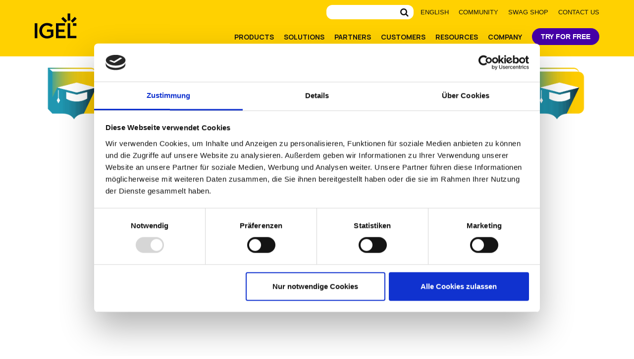

--- FILE ---
content_type: text/html; charset=UTF-8
request_url: https://www.igel.com/isu/
body_size: 21707
content:
<!DOCTYPE html>
<html class="html--no-js" lang="en-US"  >
<head>
<script id="Cookiebot" src="https://consent.cookiebot.com/uc.js" data-cbid="776ff797-e2ee-4678-a73c-bfc72eaa4590" data-blockingmode="auto" type="text/javascript"></script>
<meta charset="UTF-8">
<link rel="profile" href="http://gmpg.org/xfn/11">
	<link rel="shortcut icon" href="/wp-content/themes/igel-2019/img/favicon-64-2.ico">
	<link rel="preload" href="/wp-content/themes/Total/assets/lib/ticons/fonts/ticons-webfont.woff2?v=4.8" as="font" type="font/woff2" crossorigin>
	<link rel="preconnect" href="https://fonts.googleapis.com">
	<link rel="preconnect" href="https://fonts.gstatic.com" crossorigin>
	<link href="https://fonts.googleapis.com/css2?family=Manrope:wght@200;300;400;500;700&display=swap" rel="stylesheet">
<script>!function(i,c,d){var l=[],e={_version:"3.7.1",_config:{classPrefix:"html--",enableClasses:!0,enableJSClass:!0,usePrefixes:!0},_q:[],on:function(e,n){var t=this;setTimeout(function(){n(t[e])},0)},addTest:function(e,n,t){l.push({name:e,fn:n,options:t})},addAsyncTest:function(e){l.push({name:null,fn:e})}},a=function(){};a.prototype=e,a=new a;var f=[];function m(e,n){return typeof e===n}var v=c.documentElement,h="svg"===v.nodeName.toLowerCase();var n="Moz O ms Webkit",u=e._config.usePrefixes?n.split(" "):[];function y(){return"function"!=typeof c.createElement?c.createElement(arguments[0]):h?c.createElementNS.call(c,"http://www.w3.org/2000/svg",arguments[0]):c.createElement.apply(c,arguments)}e._cssomPrefixes=u;var t={elem:y("modernizr")};a._q.push(function(){delete t.elem});var g={style:t.elem.style};function o(e,n,t,r){var o,s,i,l,a,f="modernizr",u=y("div"),p=((a=c.body)||((a=y(h?"svg":"body")).fake=!0),a);if(parseInt(t,10))for(;t--;)(i=y("div")).id=r?r[t]:f+(t+1),u.appendChild(i);return(o=y("style")).type="text/css",o.id="s"+f,(p.fake?p:u).appendChild(o),p.appendChild(u),o.styleSheet?o.styleSheet.cssText=e:o.appendChild(c.createTextNode(e)),u.id=f,p.fake&&(p.style.background="",p.style.overflow="hidden",l=v.style.overflow,v.style.overflow="hidden",v.appendChild(p)),s=n(u,e),p.fake?(p.parentNode.removeChild(p),v.style.overflow=l,v.offsetHeight):u.parentNode.removeChild(u),!!s}function s(e){return e.replace(/([A-Z])/g,function(e,n){return"-"+n.toLowerCase()}).replace(/^ms-/,"-ms-")}function C(e,n){var t=e.length;if("CSS"in i&&"supports"in i.CSS){for(;t--;)if(i.CSS.supports(s(e[t]),n))return!0;return!1}if("CSSSupportsRule"in i){for(var r=[];t--;)r.push("("+s(e[t])+":"+n+")");return o("@supports ("+(r=r.join(" or "))+") { #modernizr { position: absolute; } }",function(e){return"absolute"===function(e,n,t){var r;if("getComputedStyle"in i){r=getComputedStyle.call(i,e,n);var o=i.console;null!==r?t&&(r=r.getPropertyValue(t)):o&&o[o.error?"error":"log"].call(o,"getComputedStyle returning null, its possible modernizr test results are inaccurate")}else r=!n&&e.currentStyle&&e.currentStyle[t];return r}(e,null,"position")})}return d}function x(e){return e.replace(/([a-z])-([a-z])/g,function(e,n,t){return n+t.toUpperCase()}).replace(/^-/,"")}a._q.unshift(function(){delete g.style});var p=e._config.usePrefixes?n.toLowerCase().split(" "):[];function S(e,n){return function(){return e.apply(n,arguments)}}function r(e,n,t,r,o){var s=e.charAt(0).toUpperCase()+e.slice(1),i=(e+" "+u.join(s+" ")+s).split(" ");return m(n,"string")||m(n,"undefined")?function(e,n,t,r){if(r=!m(r,"undefined")&&r,!m(t,"undefined")){var o=C(e,t);if(!m(o,"undefined"))return o}for(var s,i,l,a,f,u=["modernizr","tspan","samp"];!g.style&&u.length;)s=!0,g.modElem=y(u.shift()),g.style=g.modElem.style;function p(){s&&(delete g.style,delete g.modElem)}for(l=e.length,i=0;i<l;i++)if(a=e[i],f=g.style[a],~(""+a).indexOf("-")&&(a=x(a)),g.style[a]!==d){if(r||m(t,"undefined"))return p(),"pfx"!==n||a;try{g.style[a]=t}catch(e){}if(g.style[a]!==f)return p(),"pfx"!==n||a}return p(),!1}(i,n,r,o):function(e,n,t){var r;for(var o in e)if(e[o]in n)return!1===t?e[o]:m(r=n[e[o]],"function")?S(r,t||n):r;return!1}(i=(e+" "+p.join(s+" ")+s).split(" "),n,t)}e._domPrefixes=p,e.testAllProps=r;var w=function(e){var n,t=prefixes.length,r=i.CSSRule;if(void 0===r)return d;if(!e)return!1;if((n=(e=e.replace(/^@/,"")).replace(/-/g,"_").toUpperCase()+"_RULE")in r)return"@"+e;for(var o=0;o<t;o++){var s=prefixes[o];if(s.toUpperCase()+"_"+n in r)return"@-"+s.toLowerCase()+"-"+e}return!1};e.atRule=w;e.prefixed=function(e,n,t){return 0===e.indexOf("@")?w(e):(-1!==e.indexOf("-")&&(e=x(e)),n?r(e,n,t):r(e,"pfx"))};function _(e,n,t){return r(e,d,d,n,t)}e.testAllProps=_,a.addTest("backgroundcliptext",function(){return _("backgroundClip","text")}),function(){var e,n,t,r,o,s;for(var i in l)if(l.hasOwnProperty(i)){if(e=[],(n=l[i]).name&&(e.push(n.name.toLowerCase()),n.options&&n.options.aliases&&n.options.aliases.length))for(t=0;t<n.options.aliases.length;t++)e.push(n.options.aliases[t].toLowerCase());for(r=m(n.fn,"function")?n.fn():n.fn,o=0;o<e.length;o++)1===(s=e[o].split(".")).length?a[s[0]]=r:(!a[s[0]]||a[s[0]]instanceof Boolean||(a[s[0]]=new Boolean(a[s[0]])),a[s[0]][s[1]]=r),f.push((r?"":"no-")+s.join("-"))}}(),function(e){var n=v.className,t=a._config.classPrefix||"";if(h&&(n=n.baseVal),a._config.enableJSClass){var r=new RegExp("(^|\\s)"+t+"no-js(\\s|$)");n=n.replace(r,"$1"+t+"js$2")}a._config.enableClasses&&(0<e.length&&(n+=" "+t+e.join(" "+t)),h?v.className.baseVal=n:v.className=n)}(f),delete e.addTest,delete e.addAsyncTest;for(var b=0;b<a._q.length;b++)a._q[b]();i.Modernizr=a}(window,document);</script>
<meta name='robots' content='noindex, nofollow' />
<link rel="alternate" hreflang="en" href="https://www.igel.com/isu/" />
<link rel="alternate" hreflang="de" href="https://www.igel.de/isu/" />
<link rel="alternate" hreflang="x-default" href="https://www.igel.com/isu/" />
<meta name="viewport" content="width=device-width, initial-scale=1">
<meta http-equiv="X-UA-Compatible" content="IE=edge" />
<meta name="generator" content="Total WordPress Theme 4.9.4a" />
<meta name="be:wp" content="1.1.18">
<!-- be_ixf, sdk, gho-->
<meta name="be:sdk" content="php_sdk_1.5.16" />
<meta name="be:timer" content="60ms" />
<meta name="be:orig_url" content="https%3A%2F%2Fwww.igel.com%2Fisu%2F" />
<meta name="be:norm_url" content="https%3A%2F%2Fwww.igel.com%2Fisu%2F" />
<meta name="be:capsule_url" content="https%3A%2F%2Fixfd1-api.bc0a.com%2Fapi%2Fixf%2F1.0.0%2Fget_capsule%2Ff00000000303311%2F1153881941" />
<meta name="be:api_dt" content="Zy_2025;Zm_09;Zd_24;Zh_01;Zmh_13;p_epoch:1.7586763915E+12" />
<meta name="be:mod_dt" content="Zy_2025;Zm_09;Zd_24;Zh_01;Zmh_13;p_epoch:1.7586763915E+12" />
<meta name="be:diag" content="Ipb+H6i6+GbU1a/6KJ2jAvSly2cNZS4Ikizz60HDs4DaZUIBrt3fvwjLUpix9xhiZpccLXSX+xl+gb6SpBe0fvnGIkCkKbAsDL3XHmRCsoGJidHaBrzvg5qryT2OMvqBaLa+LSZlSp7LqVnFs5DAh6YIP8UMW3hWAfHkTaj7ZDNNNgUq/83yCTvbxfd+lYMh6djBbyvJM17XwJqjqzipd2v6Ae95COjXsuzOycchagVFU6bpj1oC01zNLRwDyHYTNZLmofTVPid2FV+2BRCFiBlsBw//wnoNM1Hmvthr/m5ZRrAU6rctWr5tMaVk95Wc2AAUPZpdnfN3Apbq2VpDlUedPV1nSKkep339N5dRRcNi11dE7+Cs04vkHsjVrc/EFC34K3ezcQKs62vT2Err11N4NP/RS7GmDbzTz3A3elJJeWZZuknTs2dCmXlmjASdZypQpIdeYvohIKPRNlIabcU9tRs/[base64]/JHM9RTiuRRsaTECtqh4Vf9gq0xlzcvZBmteuVb0+Ouea3k6JnDMmYUpvPNNkLc87pfZoMQnyIEmXbCf+jf+iWBLq1leQUd9lTDBoDakmsmBdlw9ehLSB827tfxSmSsYVqFzlUHcfPDsTTdq+V0znu0pJ8Ufj7ecu2SA77HhDzVfOQp/KCDfbmWE0Bjs50GJAlCWklpvCcIt5tTK7B4OPBW95Q6LwoGpBx4l6q3PcSAp5/FNF4BXwcjUxr/N/lD/[base64]/HtBb1+9EpI57z4uHW52FOQRff02KbXQSwD7w5OXfMkMtA1nPQKOaZx6uOsnkthd0hMK8WcxI0Dpc/F2+mWohbMcOS5BqbPMiGomzRYqT+jCIj3XkeGFTrlV6lgkVbtvwG6iwQ5CSOngtg1pogbm1+NuJSM1TkmQLf+MS0SIwrATvEUWFRI97/4rHMKFI5AwT2oaRLAbrfEF/a+uXY2F//ikuV7bfsoYQG6JYNT63Pf5hIXnTjSQhz9vxzL4aduyridFvZICq10ADHXfMK0ub2e3NJVkI2ejQ8mdR8Y1fYtDWxlUnW7uhFW6+TL/K/1wmND4CdAWLnPhbE7cY2ltep9xM923s0ba3X1XwEQRCeaK1xDqnGL6JaE4ZWUVsRiNzGCC5SoACCVoFLW4mg9EynFkegn/j+spd0AOWelm7+cmYvaTmYtO6XOG3p1CCkGWYMhu/ktixbFJuh5+u+XsHJ9+jp4+bW1dvioizJYEC0h2LZ0iuDLSGt1F2LWgyMpmR9xfONYJ+oWXIHXMj/G1qhFELaeJrJax39Bl4m8/6FsQOEwDEbexzGGU/dMKawJK68X14L47IA255ECjpNy7BoKk/TlUC9XwC3ZiOIhorMqvqNy61hJ4Hb+1EkxRPEbqFGR8risQWR8rzRA0y618qZ36hIRTif60el6wH7Od48zSpI1QZRwg5jd7MYRKMc5VohQhX2ED5QcmBiLnAkn4rf93TvaFg+Is/otVEpg/L/JmH42s5PNRNLXlT/oKZEZvwslFUZyIldlbUYvy42oDdXXWrNAtSobhLGakHYXaHlwh9jfrDZvPiETmzV6zYLuDe76O8AlFt/I6ocqTmCDvlzSLXKZe+jnDwoFn+kmHqJh0kfojZ9wluIhUE2i1oPXgHFzEdoZnoZApc3wTy7ALPS9KxW2TLNmSEutxEez/pod1VSVTLVT4RgBh0Kq1tCLPcH+POlVE/GAPbsbEyBwj9uxrA6cV4O2ijadLIZFUlAvv3q7zEDxKrlnAZAIdqlP9LoXMeTINvHjLpMyd9nZuM3QIge0dZV690Pf/BbAxYl4ztdTGfwxNcb9LSO1zznF7YyxhwKIPdOS09annrj31s7xJhrQKhK6GaJZSFi/cUtTT93BwxUI1MAI28gtoX+vwipQ21h5Soc17aypTZZx0o+rQye+xbYxAWg929hvSlFeMDEOkbOc8wcMuQ8A4eFRaHeSjRiuHVyrB8BhAHzNjxpYfzT9nhHVT98l3qS4s8gmvanJe6xlQP7GO7kVSTRfj7sziMoQgtMKRD7yLG4gcIDcq2JNq4cV8kBOeQ==" />
<meta name="be:messages" content="true" />
<style>
.be-ix-link-block .be-related-link-container {margin-top: 20px;text-align: center;}
.be-ix-link-block .be-related-link-container .be-label {margin: 0;line-height: 1em;font-variant-numeric: lining-nums;font-weight: 600;color: #141414;}
.be-ix-link-block .be-related-link-container .be-list { display: inline-block; list-style: none;margin: 0; padding: 0;}
.be-ix-link-block .be-related-link-container .be-list .be-list-item {display: inline-block;margin-bottom: 6px;}
.be-ix-link-block .be-related-link-container .be-list .be-list-item .be-related-link {color: #141414  !important;}
.be-ix-link-block .be-related-link-container .be-list .be-list-item .be-related-link:hover {text-decoration: underline !important;}
.be-ix-link-block .be-related-link-container .be-list .be-list-item:last-child { margin-right: 0;}

@media (max-width: 767px) {
  .be-ix-link-block .be-related-link-container .be-label {width: 100%;margin-bottom: 10px;}
  .be-ix-link-block .be-related-link-container .be-list { display: block;width: 100%;}
  .be-ix-link-block .be-related-link-container .be-list .be-list-item {display: block;margin-right: 0;}
}
@media (min-width: 768px) {
  .be-ix-link-block .be-related-link-container {display: flex;align-items: baseline;justify-content: center;}
  .be-ix-link-block .be-related-link-container .be-list .be-list-item+.be-list-item::before{content: " | ";padding: 0 10px;}
  .be-ix-link-block .be-related-link-container .be-label {display: inline-block;margin-right: 20px;flex-grow: 0;flex-shrink: 0;}
}
</style>

<script  id="be-app-script" data-testmode="false" data-delay='0' data-customerid="f00000000303311" src="https://app-cf.bc0a.com/corejs/be-app.js"></script>

	<!-- This site is optimized with the Yoast SEO plugin v26.8 - https://yoast.com/product/yoast-seo-wordpress/ -->
	<title>IGEL Sales University | IGEL</title>
	<meta name="description" content="Learn more about IGEL Sales University here. IGEL OS is the Secure Endpoint OS for Now &amp; Next" />
	<meta property="og:locale" content="en_US" />
	<meta property="og:type" content="article" />
	<meta property="og:title" content="IGEL Sales University | IGEL" />
	<meta property="og:description" content="Learn more about IGEL Sales University here. IGEL OS is the Secure Endpoint OS for Now &amp; Next" />
	<meta property="og:url" content="https://www.igel.com/isu/" />
	<meta property="og:site_name" content="IGEL" />
	<meta property="article:publisher" content="https://www.facebook.com/igel.technology" />
	<meta property="article:modified_time" content="2021-11-25T13:35:17+00:00" />
	<meta property="og:image" content="https://www.igel.com/wp-content/uploads/2024/01/social-new.jpg" />
	<meta property="og:image:width" content="2560" />
	<meta property="og:image:height" content="1439" />
	<meta property="og:image:type" content="image/jpeg" />
	<meta name="twitter:card" content="summary_large_image" />
	<meta name="twitter:site" content="@igel_technology" />
	<meta name="twitter:label1" content="Est. reading time" />
	<meta name="twitter:data1" content="2 minutes" />
	<meta name="twitter:label2" content="Written by" />
	<meta name="twitter:data2" content="mattatrenet" />
	<!-- / Yoast SEO plugin. -->


<link rel="alternate" type="application/rss+xml" title="IGEL &raquo; Feed" href="https://www.igel.com/feed/" />
<link rel="alternate" type="application/rss+xml" title="IGEL &raquo; Comments Feed" href="https://www.igel.com/comments/feed/" />
<link rel="alternate" title="oEmbed (JSON)" type="application/json+oembed" href="https://www.igel.com/wp-json/oembed/1.0/embed?url=https%3A%2F%2Fwww.igel.com%2Fisu%2F" />
<link rel="alternate" title="oEmbed (XML)" type="text/xml+oembed" href="https://www.igel.com/wp-json/oembed/1.0/embed?url=https%3A%2F%2Fwww.igel.com%2Fisu%2F&#038;format=xml" />
<style id='wp-img-auto-sizes-contain-inline-css' type='text/css'>
img:is([sizes=auto i],[sizes^="auto," i]){contain-intrinsic-size:3000px 1500px}
/*# sourceURL=wp-img-auto-sizes-contain-inline-css */
</style>
<link rel='stylesheet' id='js_composer_front-css' href='https://www.igel.com/wp-content/plugins/js_composer/assets/css/js_composer.min.css?ver=6.4.1' type='text/css' media="print" onload="this.media='all';this.onload=null;" />
<style id='classic-theme-styles-inline-css' type='text/css'>
/*! This file is auto-generated */
.wp-block-button__link{color:#fff;background-color:#32373c;border-radius:9999px;box-shadow:none;text-decoration:none;padding:calc(.667em + 2px) calc(1.333em + 2px);font-size:1.125em}.wp-block-file__button{background:#32373c;color:#fff;text-decoration:none}
/*# sourceURL=/wp-includes/css/classic-themes.min.css */
</style>
<link rel='stylesheet' id='wpml-menu-item-0-css' href='https://www.igel.com/wp-content/plugins/sitepress-multilingual-cms/templates/language-switchers/menu-item/style.min.css?ver=1' type='text/css' media="print" onload="this.media='all';this.onload=null;" />
<link rel='stylesheet' id='wpex-style-css' href='https://www.igel.com/wp-content/themes/Total/style.css?ver=4.9.4a' type='text/css' media='all' />
<link rel='stylesheet' id='wpex-visual-composer-css' href='https://www.igel.com/wp-content/themes/Total/assets/css/wpex-visual-composer.css?ver=4.9.4a' type='text/css' media="print" onload="this.media='all';this.onload=null;" />
<link rel='stylesheet' id='storefinder-css-css' href='https://www.igel.com/wp-content/themes/igel-2019/css/partnerfinder.css?ver=1768966300' type='text/css' media='all' />
<link rel='stylesheet' id='epic-style-prod-css' href='https://www.igel.com/wp-content/themes/igel-2019/css/main.prod.css?ver=1766519218' type='text/css' media='all' />
<script type="text/javascript" src="https://www.igel.com/wp-includes/js/jquery/jquery.min.js?ver=3.7.1" id="jquery-core-js"></script>
<link rel="https://api.w.org/" href="https://www.igel.com/wp-json/" /><link rel="alternate" title="JSON" type="application/json" href="https://www.igel.com/wp-json/wp/v2/pages/63146" /><link rel="EditURI" type="application/rsd+xml" title="RSD" href="https://www.igel.com/xmlrpc.php?rsd" />
<link rel='shortlink' href='https://www.igel.com/?p=63146' />
<meta name="generator" content="WPML ver:4.6.15 stt:1,3;" />
<style type="text/css">.recentcomments a{display:inline !important;padding:0 !important;margin:0 !important;}</style>
<!-- Schema & Structured Data For WP v1.53 - -->
<script type="application/ld+json" class="saswp-schema-markup-output">
[{"@context":"https:\/\/schema.org\/","@graph":[{"@context":"https:\/\/schema.org\/","@type":"SiteNavigationElement","@id":"https:\/\/www.igel.com\/#community","name":"Community","url":"https:\/\/www.igel.com\/learn-and-connect\/community\/"},{"@context":"https:\/\/schema.org\/","@type":"SiteNavigationElement","@id":"https:\/\/www.igel.com\/#swag-shop","name":"Swag Shop","url":"https:\/\/www.bystadium.com\/us\/en\/stores\/igel-technology-82349\/S641250202"},{"@context":"https:\/\/schema.org\/","@type":"SiteNavigationElement","@id":"https:\/\/www.igel.com\/#contact-us","name":"Contact Us","url":"https:\/\/www.igel.com\/company\/contact\/"}]}]
</script>

<noscript><style>body .wpex-vc-row-stretched, body .vc_row-o-full-height { visibility: visible; }</style></noscript>		<style type="text/css" id="wp-custom-css">
			div#chat-widget-container{right:82px !important}/* .c-form__field input,.c-form__field textarea,.c-form__field select{color:#000}*/.page-id-10016 .c-form__field select,.page-id-15267 .c-form__field select{color:#fff}@media (min-width:1920x){.single-job .footer-wrap:before{margin-top:-7vw}}#ao-form-e15f9fac-7b0c-4315-a0f1-7c46709aa0c3.ao-form input,.ao-form textarea,.ao-form select{background-color:transparent !important}@supports (-ms-ime-align:auto){.vc-hero--compact-slant.u-slant:before{bottom:0 !important;top:-120vh}}@media (max-width:489px){.c-useful-info,.c-step-box{display:flex;flex-direction:column;padding:0}.c-useful-info .vcex-icon-box-image,.c-step-box .vcex-icon-box-image{position:initial;left:initial;top:initial;padding-bottom:12px}}		</style>
		<noscript><style> .wpb_animate_when_almost_visible { opacity: 1; }</style></noscript><style type="text/css" data-type="wpex-css" id="wpex-css">/*VC META CSS*/.vc_custom_1764678718036{margin-top:30px !important;margin-bottom:40px !important}/*CUSTOMIZER STYLING*/@media only screen and (max-width:767px){#site-logo img{max-width:70px}}.full-width-main-layout .container,.full-width-main-layout .vc_row-fluid.container,.boxed-main-layout #wrap{width:1140px}.vc_column-inner{margin-bottom:40px}</style><!-- Google Tag Manager -->
<script>(function(w,d,s,l,i){w[l]=w[l]||[];w[l].push({'gtm.start':
new Date().getTime(),event:'gtm.js'});var f=d.getElementsByTagName(s)[0],
j=d.createElement(s),dl=l!='dataLayer'?'&l='+l:'';j.async=true;j.src=
'https://www.googletagmanager.com/gtm.js?id='+i+dl;f.parentNode.insertBefore(j,f);
})(window,document,'script','dataLayer','GTM-WP9XHX9');</script>
<!-- End Google Tag Manager -->

	<script src="https://igelprod.service-now.com/scripts/sn_csm_ec.js?v=5.6"></script>
	<script>
	SN_CSM_EC.init({
		moduleID: "https://igelprod.service-now.com/#9f5786181b749610b47041939b4bcbfd",
		loadFeature: SN_CSM_EC.loadEMFeature()
	});
	</script>

<!-- 6thSense Tracking script -->
<script id="6senseWebTag" src="https://j.6sc.co/j/05ed9f14-d149-4538-9fa6-75afc6023f8a.js"></script>
<style id='global-styles-inline-css' type='text/css'>
:root{--wp--preset--aspect-ratio--square: 1;--wp--preset--aspect-ratio--4-3: 4/3;--wp--preset--aspect-ratio--3-4: 3/4;--wp--preset--aspect-ratio--3-2: 3/2;--wp--preset--aspect-ratio--2-3: 2/3;--wp--preset--aspect-ratio--16-9: 16/9;--wp--preset--aspect-ratio--9-16: 9/16;--wp--preset--color--black: #000000;--wp--preset--color--cyan-bluish-gray: #abb8c3;--wp--preset--color--white: #ffffff;--wp--preset--color--pale-pink: #f78da7;--wp--preset--color--vivid-red: #cf2e2e;--wp--preset--color--luminous-vivid-orange: #ff6900;--wp--preset--color--luminous-vivid-amber: #fcb900;--wp--preset--color--light-green-cyan: #7bdcb5;--wp--preset--color--vivid-green-cyan: #00d084;--wp--preset--color--pale-cyan-blue: #8ed1fc;--wp--preset--color--vivid-cyan-blue: #0693e3;--wp--preset--color--vivid-purple: #9b51e0;--wp--preset--gradient--vivid-cyan-blue-to-vivid-purple: linear-gradient(135deg,rgb(6,147,227) 0%,rgb(155,81,224) 100%);--wp--preset--gradient--light-green-cyan-to-vivid-green-cyan: linear-gradient(135deg,rgb(122,220,180) 0%,rgb(0,208,130) 100%);--wp--preset--gradient--luminous-vivid-amber-to-luminous-vivid-orange: linear-gradient(135deg,rgb(252,185,0) 0%,rgb(255,105,0) 100%);--wp--preset--gradient--luminous-vivid-orange-to-vivid-red: linear-gradient(135deg,rgb(255,105,0) 0%,rgb(207,46,46) 100%);--wp--preset--gradient--very-light-gray-to-cyan-bluish-gray: linear-gradient(135deg,rgb(238,238,238) 0%,rgb(169,184,195) 100%);--wp--preset--gradient--cool-to-warm-spectrum: linear-gradient(135deg,rgb(74,234,220) 0%,rgb(151,120,209) 20%,rgb(207,42,186) 40%,rgb(238,44,130) 60%,rgb(251,105,98) 80%,rgb(254,248,76) 100%);--wp--preset--gradient--blush-light-purple: linear-gradient(135deg,rgb(255,206,236) 0%,rgb(152,150,240) 100%);--wp--preset--gradient--blush-bordeaux: linear-gradient(135deg,rgb(254,205,165) 0%,rgb(254,45,45) 50%,rgb(107,0,62) 100%);--wp--preset--gradient--luminous-dusk: linear-gradient(135deg,rgb(255,203,112) 0%,rgb(199,81,192) 50%,rgb(65,88,208) 100%);--wp--preset--gradient--pale-ocean: linear-gradient(135deg,rgb(255,245,203) 0%,rgb(182,227,212) 50%,rgb(51,167,181) 100%);--wp--preset--gradient--electric-grass: linear-gradient(135deg,rgb(202,248,128) 0%,rgb(113,206,126) 100%);--wp--preset--gradient--midnight: linear-gradient(135deg,rgb(2,3,129) 0%,rgb(40,116,252) 100%);--wp--preset--font-size--small: 13px;--wp--preset--font-size--medium: 20px;--wp--preset--font-size--large: 36px;--wp--preset--font-size--x-large: 42px;--wp--preset--spacing--20: 0.44rem;--wp--preset--spacing--30: 0.67rem;--wp--preset--spacing--40: 1rem;--wp--preset--spacing--50: 1.5rem;--wp--preset--spacing--60: 2.25rem;--wp--preset--spacing--70: 3.38rem;--wp--preset--spacing--80: 5.06rem;--wp--preset--shadow--natural: 6px 6px 9px rgba(0, 0, 0, 0.2);--wp--preset--shadow--deep: 12px 12px 50px rgba(0, 0, 0, 0.4);--wp--preset--shadow--sharp: 6px 6px 0px rgba(0, 0, 0, 0.2);--wp--preset--shadow--outlined: 6px 6px 0px -3px rgb(255, 255, 255), 6px 6px rgb(0, 0, 0);--wp--preset--shadow--crisp: 6px 6px 0px rgb(0, 0, 0);}:where(.is-layout-flex){gap: 0.5em;}:where(.is-layout-grid){gap: 0.5em;}body .is-layout-flex{display: flex;}.is-layout-flex{flex-wrap: wrap;align-items: center;}.is-layout-flex > :is(*, div){margin: 0;}body .is-layout-grid{display: grid;}.is-layout-grid > :is(*, div){margin: 0;}:where(.wp-block-columns.is-layout-flex){gap: 2em;}:where(.wp-block-columns.is-layout-grid){gap: 2em;}:where(.wp-block-post-template.is-layout-flex){gap: 1.25em;}:where(.wp-block-post-template.is-layout-grid){gap: 1.25em;}.has-black-color{color: var(--wp--preset--color--black) !important;}.has-cyan-bluish-gray-color{color: var(--wp--preset--color--cyan-bluish-gray) !important;}.has-white-color{color: var(--wp--preset--color--white) !important;}.has-pale-pink-color{color: var(--wp--preset--color--pale-pink) !important;}.has-vivid-red-color{color: var(--wp--preset--color--vivid-red) !important;}.has-luminous-vivid-orange-color{color: var(--wp--preset--color--luminous-vivid-orange) !important;}.has-luminous-vivid-amber-color{color: var(--wp--preset--color--luminous-vivid-amber) !important;}.has-light-green-cyan-color{color: var(--wp--preset--color--light-green-cyan) !important;}.has-vivid-green-cyan-color{color: var(--wp--preset--color--vivid-green-cyan) !important;}.has-pale-cyan-blue-color{color: var(--wp--preset--color--pale-cyan-blue) !important;}.has-vivid-cyan-blue-color{color: var(--wp--preset--color--vivid-cyan-blue) !important;}.has-vivid-purple-color{color: var(--wp--preset--color--vivid-purple) !important;}.has-black-background-color{background-color: var(--wp--preset--color--black) !important;}.has-cyan-bluish-gray-background-color{background-color: var(--wp--preset--color--cyan-bluish-gray) !important;}.has-white-background-color{background-color: var(--wp--preset--color--white) !important;}.has-pale-pink-background-color{background-color: var(--wp--preset--color--pale-pink) !important;}.has-vivid-red-background-color{background-color: var(--wp--preset--color--vivid-red) !important;}.has-luminous-vivid-orange-background-color{background-color: var(--wp--preset--color--luminous-vivid-orange) !important;}.has-luminous-vivid-amber-background-color{background-color: var(--wp--preset--color--luminous-vivid-amber) !important;}.has-light-green-cyan-background-color{background-color: var(--wp--preset--color--light-green-cyan) !important;}.has-vivid-green-cyan-background-color{background-color: var(--wp--preset--color--vivid-green-cyan) !important;}.has-pale-cyan-blue-background-color{background-color: var(--wp--preset--color--pale-cyan-blue) !important;}.has-vivid-cyan-blue-background-color{background-color: var(--wp--preset--color--vivid-cyan-blue) !important;}.has-vivid-purple-background-color{background-color: var(--wp--preset--color--vivid-purple) !important;}.has-black-border-color{border-color: var(--wp--preset--color--black) !important;}.has-cyan-bluish-gray-border-color{border-color: var(--wp--preset--color--cyan-bluish-gray) !important;}.has-white-border-color{border-color: var(--wp--preset--color--white) !important;}.has-pale-pink-border-color{border-color: var(--wp--preset--color--pale-pink) !important;}.has-vivid-red-border-color{border-color: var(--wp--preset--color--vivid-red) !important;}.has-luminous-vivid-orange-border-color{border-color: var(--wp--preset--color--luminous-vivid-orange) !important;}.has-luminous-vivid-amber-border-color{border-color: var(--wp--preset--color--luminous-vivid-amber) !important;}.has-light-green-cyan-border-color{border-color: var(--wp--preset--color--light-green-cyan) !important;}.has-vivid-green-cyan-border-color{border-color: var(--wp--preset--color--vivid-green-cyan) !important;}.has-pale-cyan-blue-border-color{border-color: var(--wp--preset--color--pale-cyan-blue) !important;}.has-vivid-cyan-blue-border-color{border-color: var(--wp--preset--color--vivid-cyan-blue) !important;}.has-vivid-purple-border-color{border-color: var(--wp--preset--color--vivid-purple) !important;}.has-vivid-cyan-blue-to-vivid-purple-gradient-background{background: var(--wp--preset--gradient--vivid-cyan-blue-to-vivid-purple) !important;}.has-light-green-cyan-to-vivid-green-cyan-gradient-background{background: var(--wp--preset--gradient--light-green-cyan-to-vivid-green-cyan) !important;}.has-luminous-vivid-amber-to-luminous-vivid-orange-gradient-background{background: var(--wp--preset--gradient--luminous-vivid-amber-to-luminous-vivid-orange) !important;}.has-luminous-vivid-orange-to-vivid-red-gradient-background{background: var(--wp--preset--gradient--luminous-vivid-orange-to-vivid-red) !important;}.has-very-light-gray-to-cyan-bluish-gray-gradient-background{background: var(--wp--preset--gradient--very-light-gray-to-cyan-bluish-gray) !important;}.has-cool-to-warm-spectrum-gradient-background{background: var(--wp--preset--gradient--cool-to-warm-spectrum) !important;}.has-blush-light-purple-gradient-background{background: var(--wp--preset--gradient--blush-light-purple) !important;}.has-blush-bordeaux-gradient-background{background: var(--wp--preset--gradient--blush-bordeaux) !important;}.has-luminous-dusk-gradient-background{background: var(--wp--preset--gradient--luminous-dusk) !important;}.has-pale-ocean-gradient-background{background: var(--wp--preset--gradient--pale-ocean) !important;}.has-electric-grass-gradient-background{background: var(--wp--preset--gradient--electric-grass) !important;}.has-midnight-gradient-background{background: var(--wp--preset--gradient--midnight) !important;}.has-small-font-size{font-size: var(--wp--preset--font-size--small) !important;}.has-medium-font-size{font-size: var(--wp--preset--font-size--medium) !important;}.has-large-font-size{font-size: var(--wp--preset--font-size--large) !important;}.has-x-large-font-size{font-size: var(--wp--preset--font-size--x-large) !important;}
/*# sourceURL=global-styles-inline-css */
</style>
<link rel='stylesheet' id='templatera_inline-css' href='https://www.igel.com/wp-content/plugins/templatera/assets/css/front_style.css?ver=2.1' type='text/css' media='all' />
<link rel='stylesheet' id='wpml-legacy-horizontal-list-0-css' href='https://www.igel.com/wp-content/plugins/sitepress-multilingual-cms/templates/language-switchers/legacy-list-horizontal/style.min.css?ver=1' type='text/css' media='all' />
</head>

<body class="wp-singular page-template-default page page-id-63146 wp-custom-logo wp-theme-Total wp-child-theme-igel-2019 wpex-theme wpex-responsive full-width-main-layout has-composer wpex-live-site content-full-width has-topbar sidebar-widget-icons hasnt-overlay-header page-header-disabled wpex-mobile-toggle-menu-custom has-mobile-menu comment-avatars-disabled wpml-language-en wpb-js-composer js-comp-ver-6.4.1 vc_responsive">
<!-- Google Tag Manager (noscript) -->
<noscript><iframe src="https://www.googletagmanager.com/ns.html?id=GTM-WP9XHX9"
                  height="0" width="0" style="display:none;visibility:hidden"></iframe></noscript>
<!-- End Google Tag Manager (noscript) -->
	
	
	<div class="wpex-site-overlay"></div>
<a href="#content" class="skip-to-content">skip to Main Content</a><span data-ls_id="#site_top"></span>
	<div id="outer-wrap" class="clr">

		
		<div id="wrap" class="clr">

			<!-- HEADER START-->
			

	<div id="top-bar-wrap" class="clr">
		<div id="top-bar" class="clr container">
			
	<div id="top-bar-content" class="wpex-clr top-bar-right">

		
<form method="get" class="searchform" action="https://www.igel.com/">
	<label>
		<span class="screen-reader-text"></span>
		<input type="search" class="field" name="s" placeholder="" />
	</label>
			<input type="hidden" name="lang" value="en"/>
			<button type="submit" class="searchform-submit"><span class="ticon ticon-search" aria-hidden="true"></span><span class="screen-reader-text">Submit</span></button>
</form>
<ul id="menu-top-bar-menu" class="top-bar-menu"><li id="menu-item-wpml-ls-568-en" class="menu-item wpml-ls-slot-568 wpml-ls-item wpml-ls-item-en wpml-ls-current-language wpml-ls-menu-item wpml-ls-first-item menu-item-type-wpml_ls_menu_item menu-item-object-wpml_ls_menu_item menu-item-has-children menu-item-wpml-ls-568-en"><a href="https://www.igel.com/isu/" title="English" data-wpel-link="internal"><span class="link-inner"><span class="wpml-ls-native" lang="en">English</span></span></a>
<ul class="sub-menu">
	<li id="menu-item-wpml-ls-568-de" class="menu-item wpml-ls-slot-568 wpml-ls-item wpml-ls-item-de wpml-ls-menu-item wpml-ls-last-item menu-item-type-wpml_ls_menu_item menu-item-object-wpml_ls_menu_item menu-item-wpml-ls-568-de"><a href="https://www.igel.de/isu/" title="German" data-wpel-link="external" target="_blank" rel="external noopener noreferrer"><span class="link-inner"><span class="wpml-ls-native" lang="de">Deutsch</span><span class="wpml-ls-display"><span class="wpml-ls-bracket"> (</span>German<span class="wpml-ls-bracket">)</span></span></span></a></li>
</ul>
</li>
<li id="menu-item-87343" class="menu-item menu-item-type-post_type menu-item-object-page menu-item-87343"><a href="https://www.igel.com/learn-and-connect/community/" data-wpel-link="internal"><span class="link-inner">Community</span></a></li>
<li id="menu-item-132730" class="menu-item menu-item-type-custom menu-item-object-custom menu-item-132730"><a href="https://www.bystadium.com/us/en/stores/igel-technology-82349/S641250202" data-wpel-link="external" target="_blank" rel="external noopener noreferrer"><span class="link-inner">Swag Shop</span></a></li>
<li id="menu-item-153281" class="menu-item menu-item-type-post_type menu-item-object-page menu-item-153281"><a href="https://www.igel.com/company/contact/" data-wpel-link="internal"><span class="link-inner">Contact Us</span></a></li>
</ul>

		
	</div><!-- #top-bar-content -->

		</div><!-- #top-bar -->
	</div><!-- #top-bar-wrap -->



<header
	id="site-header"
	class="header-one wpex-dropdown-style-minimal-sq dyn-styles clr"
	  				x-data="{ scrolled: false }"
		x-init="window.addEventListener( 'scroll', () => scrolled = (window.scrollY > 0) )"
		:class="{ 'is-scrolled': scrolled }"
	>

	
	<div id="site-header-inner" class="container clr">

		
<div id="site-logo" class="site-branding clr header-one-logo">
	<div id="site-logo-inner" class="clr"><a href="https://www.igel.com/" rel="home" class="main-logo" data-wpel-link="internal"><img src="https://www.igel.com/wp-content/uploads/2023/12/igel-logo-new-dark.svg" alt="IGEL" class="logo-img" data-no-retina="data-no-retina" width="85" height="51" data-no-lazy="1" /></a></div>
</div>
	
	<div id="site-navigation-wrap" class="navbar-style-one wpex-dropdowns-caret clr">

		<nav id="site-navigation" class="navigation main-navigation clr"   aria-label="Main menu">

			
				<ul id="menu-mega-menu" class="dropdown-menu main-navigation-ul "><li id="menu-item-87182" class="menu-item menu-item-type-custom menu-item-object-custom menu-item-has-children menu-item-87182"><h3 class="">PRODUCTS</h3>
<ul class="sub-menu">
	<li id="menu-item-87189" class="menu-item menu-item-type-gs_sim menu-item-object-gs_sim menu-item-87189"><div class="templatera_shortcode"><div class="vc_row wpb_row vc_row-fluid menu--products no-bottom-margins"><div class="wpb_column vc_column_container vc_col-sm-7"><div class="vc_column-inner "><div class="wpb_wrapper"><h3 class="vcex-module vcex-heading vcex-heading-plain"><span class="vcex-heading-inner clr">Simply IGEL It</span></h3>
	<div class="wpb_text_column wpb_content_element " >
		<div class="wpb_wrapper">
			<p>IGEL is a transformative secure endpoint OS designed for SaaS, DaaS, VDI and secure browser environments. IGEL significantly reduces endpoint TCO and your endpoint attack surface.</p>
<div id="gtx-trans" style="position: absolute; left: -200px; top: -10px;">
<div class="gtx-trans-icon"></div>
</div>

		</div>
	</div>
<a href="/secure-endpoint-os/" class="vcex-button theme-button c-button c-button--on-dark-bg inline animate-on-hover" data-wpel-link="internal"><span class="theme-button-inner">Explore IGEL OS</span></a> <div class="vc_empty_space"   style="height: 10px"><span class="vc_empty_space_inner"></span></div><a href="/welcome-stratodesk-customers/" class="vcex-button theme-button c-button c-button--on-dark-bg inline animate-on-hover" data-wpel-link="internal"><span class="theme-button-inner">Stratodesk Acquisition</span></a> </div></div></div><div class="wpb_column vc_column_container vc_col-sm-5"><div class="vc_column-inner "><div class="wpb_wrapper"><h3 class="vcex-module vcex-heading vcex-heading-plain"><span class="vcex-heading-inner clr">EXPLORE</span></h3><div  class="vc_wp_custommenu wpb_content_element"><div class="widget widget_nav_menu"><div class="menu-products-explore-upper-container"><ul id="menu-products-explore-upper" class="menu"><li id="menu-item-87053" class="menu-item menu-item-type-post_type menu-item-object-page menu-item-87053"><a href="https://www.igel.com/secure-endpoint-os/" data-wpel-link="internal">IGEL OS</a></li>
<li id="menu-item-87056" class="menu-item menu-item-type-post_type menu-item-object-page menu-item-87056"><a href="https://www.igel.com/igel-solution-family/universal-management-suite/" data-wpel-link="internal">IGEL UMS</a></li>
<li id="menu-item-122981" class="menu-item menu-item-type-custom menu-item-object-custom menu-item-122981"><a href="https://app.igel.com/" data-wpel-link="external" target="_blank" rel="external noopener noreferrer">IGEL App Portal</a></li>
<li id="menu-item-150595" class="menu-item menu-item-type-post_type menu-item-object-page menu-item-150595"><a href="https://www.igel.com/secure-managed-hypervisor/" data-wpel-link="internal">IGEL Managed Hypervisor</a></li>
<li id="menu-item-87057" class="menu-item menu-item-type-post_type menu-item-object-page menu-item-87057"><a href="https://www.igel.com/udpocket/" data-wpel-link="internal">IGEL UD Pocket</a></li>
</ul></div></div></div><div class="vcex-module vcex-divider vcex-divider-solid" style="margin-top:4px;margin-bottom:4px;border-color:rgba(254,196,41,0.5);"></div><div  class="vc_wp_custommenu wpb_content_element"><div class="widget widget_nav_menu"><div class="menu-products-explore-lower-container"><ul id="menu-products-explore-lower" class="menu"><li id="menu-item-87068" class="menu-item menu-item-type-post_type menu-item-object-page menu-item-87068"><a href="https://www.igel.com/citrix/" data-wpel-link="internal">IGEL for Citrix</a></li>
<li id="menu-item-132468" class="menu-item menu-item-type-post_type menu-item-object-page menu-item-132468"><a href="https://www.igel.com/island/" data-wpel-link="internal">IGEL for Island</a></li>
<li id="menu-item-87074" class="menu-item menu-item-type-post_type menu-item-object-page menu-item-87074"><a href="https://www.igel.com/microsoft/" data-wpel-link="internal">IGEL for Microsoft</a></li>
<li id="menu-item-122974" class="menu-item menu-item-type-post_type menu-item-object-page menu-item-122974"><a href="https://www.igel.com/omnissa/" data-wpel-link="internal">IGEL for Omnissa</a></li>
</ul></div></div></div></div></div></div></div></div></li>
</ul>
</li>
<li id="menu-item-87183" class="menu-item menu-item-type-custom menu-item-object-custom menu-item-has-children menu-item-87183"><h3 class="">SOLUTIONS</h3>
<ul class="sub-menu">
	<li id="menu-item-87190" class="menu-item menu-item-type-gs_sim menu-item-object-gs_sim menu-item-87190"><div class="templatera_shortcode"><p><div class="vc_row wpb_row vc_row-fluid menu--solutions has-full-bleed-column--right no-bottom-margins"><div class="wpb_column vc_column_container vc_col-sm-4"><div class="vc_column-inner "><div class="wpb_wrapper"><h3 class="vcex-module vcex-heading vcex-heading-plain"><span class="vcex-heading-inner clr">INDUSTRIES</span></h3><div  class="vc_wp_custommenu wpb_content_element"><div class="widget widget_nav_menu"><div class="menu-solutions-industries-container"><ul id="menu-solutions-industries" class="menu"><li id="menu-item-87078" class="menu-item menu-item-type-post_type menu-item-object-page menu-item-87078"><a href="https://www.igel.com/customer-stories/healthcare/" data-wpel-link="internal">Healthcare</a></li>
<li id="menu-item-87080" class="menu-item menu-item-type-post_type menu-item-object-page menu-item-87080"><a href="https://www.igel.com/customer-stories/finance-and-insurance/" data-wpel-link="internal">Financial Services</a></li>
<li id="menu-item-87082" class="menu-item menu-item-type-post_type menu-item-object-page menu-item-87082"><a href="https://www.igel.com/customer-stories/retail/" data-wpel-link="internal">Retail</a></li>
<li id="menu-item-87084" class="menu-item menu-item-type-post_type menu-item-object-page menu-item-87084"><a href="https://www.igel.com/customer-stories/manufacturing-logistics/" data-wpel-link="internal">Manufacturing</a></li>
<li id="menu-item-87086" class="menu-item menu-item-type-post_type menu-item-object-page menu-item-87086"><a href="https://www.igel.com/customer-stories/government/" data-wpel-link="internal">Government</a></li>
</ul></div></div></div></div></div></div><div class="wpb_column vc_column_container vc_col-sm-4"><div class="vc_column-inner "><div class="wpb_wrapper"><h3 class="vcex-module vcex-heading vcex-heading-plain"><span class="vcex-heading-inner clr">USE CASES</span></h3><div  class="vc_wp_custommenu wpb_content_element"><div class="widget widget_nav_menu"><div class="menu-solutions-use-cases-container"><ul id="menu-solutions-use-cases" class="menu"><li id="menu-item-154400" class="menu-item menu-item-type-post_type menu-item-object-page menu-item-154400"><a href="https://www.igel.com/adaptive-secure-desktop/" data-wpel-link="internal">Adaptive Secure Desktop™</a></li>
<li id="menu-item-95698" class="menu-item menu-item-type-post_type menu-item-object-page menu-item-95698"><a href="https://www.igel.com/preventative-security-model/" data-wpel-link="internal">Preventative Security Model™</a></li>
<li id="menu-item-153550" class="menu-item menu-item-type-post_type menu-item-object-page menu-item-153550"><a href="https://www.igel.com/business-continuity-disaster-recovery/" data-wpel-link="internal">Business Continuity<br>&#038; Disaster Recovery</a></li>
<li id="menu-item-123618" class="menu-item menu-item-type-post_type menu-item-object-page menu-item-123618"><a href="https://www.igel.com/igel-os-for-enterprise-browsers/" data-wpel-link="internal">Enterprise Browsers</a></li>
<li id="menu-item-155303" class="menu-item menu-item-type-post_type menu-item-object-page menu-item-155303"><a href="https://www.igel.com/secure-contact-center-with-igel/" data-wpel-link="internal">Secure Contact Center</a></li>
<li id="menu-item-123510" class="menu-item menu-item-type-post_type menu-item-object-page menu-item-123510"><a href="https://www.igel.com/secure-digital-signage-with-igel-os/" data-wpel-link="internal">Digital Signage</a></li>
<li id="menu-item-123715" class="menu-item menu-item-type-post_type menu-item-object-page menu-item-123715"><a href="https://www.igel.com/microsoft/" data-wpel-link="internal">Windows 11 Migration</a></li>
<li id="menu-item-148559" class="menu-item menu-item-type-custom menu-item-object-custom menu-item-148559"><a href="https://lp.igel.com/trade-up-your-unicon-subscription-for-igel-os/" data-wpel-link="external" target="_blank" rel="external noopener noreferrer">Unicon Trade-Up Program</a></li>
<li id="menu-item-131444" class="menu-item menu-item-type-post_type menu-item-object-page menu-item-131444"><a href="https://www.igel.com/secure-managed-dell-endpoints-with-igelos/" data-wpel-link="internal">Replace Dell Thin OS</a></li>
<li id="menu-item-87096" class="menu-item menu-item-type-post_type menu-item-object-page menu-item-87096"><a href="https://www.igel.com/ux/" data-wpel-link="internal">User Experience</a></li>
<li id="menu-item-87098" class="menu-item menu-item-type-post_type menu-item-object-page menu-item-87098"><a href="https://www.igel.com/sustainability/" data-wpel-link="internal">Sustainability</a></li>
</ul></div></div></div></div></div></div><div class="wpb_column has-border--left has-image-bleed--top vc_column_container vc_col-sm-4"><div class="vc_column-inner "><div class="wpb_wrapper">
	<div  class="wpb_single_image wpb_content_element vc_align_">
		
		<figure class="wpb_wrapper vc_figure">
			<div class="vc_single_image-wrapper   vc_box_border_grey"><img width="472" height="317" src="https://www.igel.com/wp-content/uploads/Solutions_ROI.jpg" class="vc_single_image-img attachment-full" alt="" decoding="async" fetchpriority="high" srcset="https://www.igel.com/wp-content/uploads/Solutions_ROI.jpg 472w, https://www.igel.com/wp-content/uploads/Solutions_ROI-300x201.jpg 300w, https://www.igel.com/wp-content/uploads/Solutions_ROI-420x282.jpg 420w, https://www.igel.com/wp-content/uploads/Solutions_ROI-164x110.jpg 164w" sizes="(max-width: 472px) 100vw, 472px" /></div>
		</figure>
	</div>

	<div class="wpb_text_column wpb_content_element " >
		<div class="wpb_wrapper">
			<h3>Unlock Your Endpoint ROI With IGEL</h3>
<p>Save 62% on CAPEX and OPEX when you transform your endpoint security. Get the research and explore the ROI by industry.</p>

		</div>
	</div>
<a href="/unlock-roi-igel-zero-trust/" class="vcex-button theme-button c-button c-button--on-dark-bg inline animate-on-hover" data-trackctaclick="1" data-trackctalabel="CTA - Menu &#8211; Solutions | Navigation - Solutions - ROI Report Button" data-wpel-link="internal"><span class="theme-button-inner">Get the report</span></a> </div></div></div></div></p>
</div></li>
</ul>
</li>
<li id="menu-item-87184" class="menu-item menu-item-type-custom menu-item-object-custom menu-item-has-children menu-item-87184"><h3 class="">PARTNERS</h3>
<ul class="sub-menu">
	<li id="menu-item-87191" class="menu-item menu-item-type-gs_sim menu-item-object-gs_sim menu-item-87191"><div class="templatera_shortcode"><div class="vc_row wpb_row vc_row-fluid menu--partners has-full-bleed-column--right no-bottom-margins"><div class="wpb_column vc_column_container vc_col-sm-4"><div class="vc_column-inner "><div class="wpb_wrapper"><h3 class="vcex-module vcex-heading vcex-heading-plain"><span class="vcex-heading-inner clr">VELOCITY PROGRAM</span></h3><div  class="vc_wp_custommenu wpb_content_element"><div class="widget widget_nav_menu"><div class="menu-partners-velocity-container"><ul id="menu-partners-velocity" class="menu"><li id="menu-item-87106" class="menu-item menu-item-type-post_type menu-item-object-page menu-item-87106"><a href="https://www.igel.com/velocity-partner-program/" data-wpel-link="internal">Overview</a></li>
<li id="menu-item-87108" class="menu-item menu-item-type-post_type menu-item-object-page menu-item-87108"><a href="https://www.igel.com/become-a-solution-provider/" data-wpel-link="internal">Become a Partner</a></li>
<li id="menu-item-153279" class="menu-item menu-item-type-post_type menu-item-object-page menu-item-153279"><a href="https://www.igel.com/global-system-integrator/" data-wpel-link="internal">GSI Program</a></li>
<li id="menu-item-153303" class="menu-item menu-item-type-post_type menu-item-object-page menu-item-153303"><a href="https://www.igel.com/managed-service-provider/" data-wpel-link="internal">MSP Program</a></li>
<li id="menu-item-87110" class="menu-item menu-item-type-custom menu-item-object-custom menu-item-87110"><a href="/velocity-partner-program/#find" data-wpel-link="internal">Find a Partner/Distributor</a></li>
<li id="menu-item-154266" class="menu-item menu-item-type-custom menu-item-object-custom menu-item-154266"><a href="https://igel.partner-experience.com" data-wpel-link="external" target="_blank" rel="external noopener noreferrer">IGEL Partner Portal</a></li>
</ul></div></div></div></div></div></div><div class="wpb_column vc_column_container vc_col-sm-4"><div class="vc_column-inner "><div class="wpb_wrapper"><h3 class="vcex-module vcex-heading vcex-heading-plain"><span class="vcex-heading-inner clr">IGEL READY</span></h3><div  class="vc_wp_custommenu wpb_content_element"><div class="widget widget_nav_menu"><div class="menu-partners-ready-container"><ul id="menu-partners-ready" class="menu"><li id="menu-item-87117" class="menu-item menu-item-type-post_type menu-item-object-page menu-item-87117"><a href="https://www.igel.com/technology-partners/" data-wpel-link="internal">Overview</a></li>
<li id="menu-item-87125" class="menu-item menu-item-type-post_type menu-item-object-page menu-item-87125"><a href="https://www.igel.com/citrix/" data-wpel-link="internal">Citrix</a></li>
<li id="menu-item-87121" class="menu-item menu-item-type-post_type menu-item-object-page menu-item-87121"><a href="https://www.igel.com/hp/" data-wpel-link="internal">HP</a></li>
<li id="menu-item-123670" class="menu-item menu-item-type-post_type menu-item-object-page menu-item-123670"><a href="https://www.igel.com/island/" data-wpel-link="internal">Island</a></li>
<li id="menu-item-87120" class="menu-item menu-item-type-post_type menu-item-object-page menu-item-87120"><a href="https://www.igel.com/lenovo/" data-wpel-link="internal">Lenovo</a></li>
<li id="menu-item-87119" class="menu-item menu-item-type-post_type menu-item-object-page menu-item-87119"><a href="https://www.igel.com/lg/" data-wpel-link="internal">LG</a></li>
<li id="menu-item-87129" class="menu-item menu-item-type-post_type menu-item-object-page menu-item-87129"><a href="https://www.igel.com/microsoft/" data-wpel-link="internal">Microsoft</a></li>
<li id="menu-item-122975" class="menu-item menu-item-type-post_type menu-item-object-page menu-item-122975"><a href="https://www.igel.com/omnissa/" data-wpel-link="internal">Omnissa</a></li>
<li id="menu-item-156650" class="menu-item menu-item-type-post_type menu-item-object-page menu-item-156650"><a href="https://www.igel.com/paloaltonetworks/" data-wpel-link="internal">Palo Alto Networks</a></li>
<li id="menu-item-156649" class="menu-item menu-item-type-post_type menu-item-object-page menu-item-156649"><a href="https://www.igel.com/zscaler/" data-wpel-link="internal">Zscaler</a></li>
<li id="menu-item-87131" class="menu-item menu-item-type-post_type menu-item-object-page menu-item-87131"><a href="https://www.igel.com/ready/" data-wpel-link="internal">Partner Showcase</a></li>
</ul></div></div></div></div></div></div><div class="wpb_column has-border--left has-image-bleed--top vc_column_container vc_col-sm-4"><div class="vc_column-inner "><div class="wpb_wrapper">
	<div  class="wpb_single_image wpb_content_element vc_align_">
		
		<figure class="wpb_wrapper vc_figure">
			<div class="vc_single_image-wrapper   vc_box_border_grey"><img width="258" height="143" src="https://www.igel.com/wp-content/uploads/2023/12/Apps.jpg" class="vc_single_image-img attachment-full" alt="" decoding="async" srcset="https://www.igel.com/wp-content/uploads/2023/12/Apps.jpg 258w, https://www.igel.com/wp-content/uploads/2023/12/Apps-164x91.jpg 164w" sizes="(max-width: 258px) 100vw, 258px" /></div>
		</figure>
	</div>

	<div class="wpb_text_column wpb_content_element " >
		<div class="wpb_wrapper">
			<h3>IGEL App Portal</h3>
<p>We enable people to build amazing things.</p>

		</div>
	</div>
<a href="https://app.igel.com/" class="vcex-button theme-button c-button c-button--on-dark-bg inline animate-on-hover" target="_blank" data-wpel-link="external" rel="external noopener noreferrer"><span class="theme-button-inner">Discover Our Apps</span></a> </div></div></div></div></div></li>
</ul>
</li>
<li id="menu-item-87185" class="menu-item menu-item-type-custom menu-item-object-custom menu-item-has-children menu-item-87185"><h3 class="">CUSTOMERS</h3>
<ul class="sub-menu">
	<li id="menu-item-87192" class="menu-item menu-item-type-gs_sim menu-item-object-gs_sim menu-item-87192"><div class="templatera_shortcode"><div class="vc_row wpb_row vc_row-fluid menu--customers has-full-bleed-column--right no-bottom-margins"><div class="wpb_column vc_column_container vc_col-sm-6"><div class="vc_column-inner "><div class="wpb_wrapper"><h3 class="vcex-module vcex-heading vcex-heading-plain"><span class="vcex-heading-inner clr">CUSTOMER RESOURCES</span></h3><div  class="vc_wp_custommenu wpb_content_element"><div class="widget widget_nav_menu"><div class="menu-customers-resources-container"><ul id="menu-customers-resources" class="menu"><li id="menu-item-152872" class="menu-item menu-item-type-post_type menu-item-object-page menu-item-152872"><a href="https://www.igel.com/customer-stories/" data-wpel-link="internal">Customer Stories</a></li>
<li id="menu-item-87135" class="menu-item menu-item-type-post_type menu-item-object-page menu-item-87135"><a href="https://www.igel.com/onboarding/" data-wpel-link="internal">Customer Onboarding</a></li>
<li id="menu-item-87137" class="menu-item menu-item-type-post_type menu-item-object-page menu-item-87137"><a href="https://www.igel.com/customer-success/" data-wpel-link="internal">Customer Success Team</a></li>
<li id="menu-item-140324" class="menu-item menu-item-type-post_type menu-item-object-page menu-item-140324"><a href="https://www.igel.com/licensing/" data-wpel-link="internal">IGEL OS Editions</a></li>
<li id="menu-item-87139" class="menu-item menu-item-type-post_type menu-item-object-page menu-item-87139"><a href="https://www.igel.com/support/" data-wpel-link="internal">Support</a></li>
<li id="menu-item-87141" class="menu-item menu-item-type-post_type menu-item-object-page menu-item-87141"><a href="https://www.igel.com/igel-solution-family/advanced-services/" data-wpel-link="internal">Advanced Services</a></li>
<li id="menu-item-87144" class="menu-item menu-item-type-post_type menu-item-object-page menu-item-87144"><a href="https://www.igel.com/learn-and-connect/igel-education/" data-wpel-link="internal">IGEL Education</a></li>
<li id="menu-item-87146" class="menu-item menu-item-type-post_type menu-item-object-page menu-item-87146"><a href="https://www.igel.com/learn-and-connect/community/" data-wpel-link="internal">Community</a></li>
<li id="menu-item-96480" class="menu-item menu-item-type-post_type menu-item-object-page menu-item-96480"><a href="https://www.igel.com/global-ambassador/" data-wpel-link="internal">Global Ambassador Program</a></li>
</ul></div></div></div></div></div></div><div class="wpb_column has-border--left has-image-bleed--top vc_column_container vc_col-sm-6"><div class="vc_column-inner "><div class="wpb_wrapper">
	<div  class="wpb_single_image wpb_content_element vc_align_">
		
		<figure class="wpb_wrapper vc_figure">
			<div class="vc_single_image-wrapper   vc_box_border_grey"><img width="259" height="143" src="https://www.igel.com/wp-content/uploads/2023/12/customers-menu-spot.png" class="vc_single_image-img attachment-full" alt="" decoding="async" srcset="https://www.igel.com/wp-content/uploads/2023/12/customers-menu-spot.png 259w, https://www.igel.com/wp-content/uploads/2023/12/customers-menu-spot-164x91.png 164w" sizes="(max-width: 259px) 100vw, 259px" /></div>
		</figure>
	</div>

	<div class="wpb_text_column wpb_content_element " >
		<div class="wpb_wrapper">
			<h3>Technical Relationship Manager (TRM)</h3>
<p>Your strategic resource designed to accelerate solution adoption and return on investment for IGEL products.</p>

		</div>
	</div>
<a href="/solution-family/advanced-services/technical-relationship-manager-trm-services/" class="vcex-button theme-button c-button c-button--on-dark-bg inline animate-on-hover" target="_blank" data-wpel-link="internal"><span class="theme-button-inner">Learn More</span></a> </div></div></div></div></div></li>
</ul>
</li>
<li id="menu-item-87186" class="menu-item menu-item-type-custom menu-item-object-custom menu-item-has-children menu-item-87186"><h3 class="">RESOURCES</h3>
<ul class="sub-menu">
	<li id="menu-item-87193" class="menu-item menu-item-type-gs_sim menu-item-object-gs_sim menu-item-87193"><div class="templatera_shortcode"><div class="vc_row wpb_row vc_row-fluid menu--resources has-full-bleed-column--right no-bottom-margins"><div class="wpb_column vc_column_container vc_col-sm-6"><div class="vc_column-inner "><div class="wpb_wrapper"><h3 class="vcex-module vcex-heading vcex-heading-plain"><span class="vcex-heading-inner clr">IGEL RESOURCES</span></h3><div  class="vc_wp_custommenu wpb_content_element"><div class="widget widget_nav_menu"><div class="menu-resources-resources-container"><ul id="menu-resources-resources" class="menu"><li id="menu-item-87149" class="menu-item menu-item-type-post_type menu-item-object-page menu-item-87149"><a href="https://www.igel.com/learn-and-connect/resource-library/" data-wpel-link="internal">Resource Library</a></li>
<li id="menu-item-87151" class="menu-item menu-item-type-custom menu-item-object-custom menu-item-87151"><a href="https://kb.igel.com/" data-wpel-link="external" target="_blank" rel="external noopener noreferrer">Knowledge Base</a></li>
<li id="menu-item-87153" class="menu-item menu-item-type-post_type menu-item-object-page menu-item-87153"><a href="https://www.igel.com/video-library/" data-wpel-link="internal">Videos</a></li>
<li id="menu-item-132533" class="menu-item menu-item-type-post_type menu-item-object-page menu-item-132533"><a href="https://www.igel.com/customer-stories/" data-wpel-link="internal">Customer Stories</a></li>
<li id="menu-item-87157" class="menu-item menu-item-type-post_type menu-item-object-page menu-item-87157"><a href="https://www.igel.com/tco-calculator/" data-wpel-link="internal">TCO Calculator</a></li>
<li id="menu-item-87159" class="menu-item menu-item-type-post_type menu-item-object-page menu-item-87159"><a href="https://www.igel.com/blog/" data-wpel-link="internal">Blogs</a></li>
<li id="menu-item-87161" class="menu-item menu-item-type-post_type menu-item-object-page menu-item-87161"><a href="https://www.igel.com/learn-and-connect/events/" data-wpel-link="internal">Events</a></li>
<li id="menu-item-151808" class="menu-item menu-item-type-post_type menu-item-object-page menu-item-151808"><a href="https://www.igel.com/learn-and-connect/webinars/" data-wpel-link="internal">Webinars</a></li>
<li id="menu-item-155648" class="menu-item menu-item-type-post_type menu-item-object-page menu-item-155648"><a href="https://www.igel.com/2025innovation/" data-wpel-link="internal">N&#038;N Frankfurt 2025 Highlights</a></li>
</ul></div></div></div></div></div></div><div class="wpb_column has-border--left has-image-bleed--top vc_column_container vc_col-sm-6"><div class="vc_column-inner "><div class="wpb_wrapper">
	<div  class="wpb_single_image wpb_content_element vc_align_">
		
		<figure class="wpb_wrapper vc_figure">
			<div class="vc_single_image-wrapper   vc_box_border_grey"><img width="1097" height="726" src="https://www.igel.com/wp-content/uploads/nn-miami-26.jpg" class="vc_single_image-img attachment-full" alt="" decoding="async" srcset="https://www.igel.com/wp-content/uploads/nn-miami-26.jpg 1097w, https://www.igel.com/wp-content/uploads/nn-miami-26-300x199.jpg 300w, https://www.igel.com/wp-content/uploads/nn-miami-26-1024x678.jpg 1024w, https://www.igel.com/wp-content/uploads/nn-miami-26-768x508.jpg 768w, https://www.igel.com/wp-content/uploads/nn-miami-26-420x278.jpg 420w, https://www.igel.com/wp-content/uploads/nn-miami-26-164x109.jpg 164w" sizes="(max-width: 1097px) 100vw, 1097px" /></div>
		</figure>
	</div>

	<div class="wpb_text_column wpb_content_element " >
		<div class="wpb_wrapper">
			<h3>The Future of EUC &amp; Security</h3>
<p>Get ready to experience the ultimate convergence of technology, innovation, and forward-thinking strategies.</p>

		</div>
	</div>
<a href="/nowandnext/" class="vcex-button theme-button c-button c-button--on-dark-bg inline animate-on-hover" data-wpel-link="internal"><span class="theme-button-inner">Now &amp; Next Miami 2026</span></a> <a href="/igel-on-tour-2025/" class="vcex-button theme-button c-button c-button--on-dark-bg inline animate-on-hover" data-wpel-link="internal"><span class="theme-button-inner">IGEL On Tour</span></a> </div></div></div></div></div></li>
</ul>
</li>
<li id="menu-item-87187" class="menu-item menu-item-type-custom menu-item-object-custom menu-item-has-children menu-item-87187"><h3 class="">COMPANY</h3>
<ul class="sub-menu">
	<li id="menu-item-87194" class="menu-item menu-item-type-gs_sim menu-item-object-gs_sim menu-item-87194"><div class="templatera_shortcode"><div class="vc_row wpb_row vc_row-fluid menu--company has-full-bleed-column--right no-bottom-margins"><div class="wpb_column vc_column_container vc_col-sm-6"><div class="vc_column-inner "><div class="wpb_wrapper"><h3 class="vcex-module vcex-heading vcex-heading-plain"><span class="vcex-heading-inner clr">ABOUT IGEL</span></h3><div  class="vc_wp_custommenu wpb_content_element"><div class="widget widget_nav_menu"><div class="menu-company-about-container"><ul id="menu-company-about" class="menu"><li id="menu-item-87046" class="menu-item menu-item-type-post_type menu-item-object-page menu-item-87046"><a href="https://www.igel.com/company/our-story/" data-wpel-link="internal">Our Story</a></li>
<li id="menu-item-87165" class="menu-item menu-item-type-post_type menu-item-object-page menu-item-87165"><a href="https://www.igel.com/company/vision/" data-wpel-link="internal">Vision, Mission &#038; Values</a></li>
<li id="menu-item-141081" class="menu-item menu-item-type-post_type menu-item-object-page menu-item-141081"><a href="https://www.igel.com/company/leadership/" data-wpel-link="internal">Leadership</a></li>
<li id="menu-item-149164" class="menu-item menu-item-type-post_type menu-item-object-page menu-item-149164"><a href="https://www.igel.com/company/news/press/" data-wpel-link="internal">Newsroom</a></li>
<li id="menu-item-87173" class="menu-item menu-item-type-post_type menu-item-object-page menu-item-87173"><a href="https://www.igel.com/company/careers/" data-wpel-link="internal">Careers</a></li>
<li id="menu-item-87175" class="menu-item menu-item-type-post_type menu-item-object-page menu-item-87175"><a href="https://www.igel.com/legal-notice/" data-wpel-link="internal">Legal</a></li>
<li id="menu-item-87177" class="menu-item menu-item-type-post_type menu-item-object-page menu-item-87177"><a href="https://www.igel.com/company/contact/" data-wpel-link="internal">Contact Us</a></li>
</ul></div></div></div></div></div></div><div class="wpb_column has-border--left has-image-bleed--top vc_column_container vc_col-sm-6"><div class="vc_column-inner "><div class="wpb_wrapper">
	<div  class="wpb_single_image wpb_content_element vc_align_">
		
		<figure class="wpb_wrapper vc_figure">
			<div class="vc_single_image-wrapper   vc_box_border_grey"><img width="259" height="143" src="https://www.igel.com/wp-content/uploads/2023/12/careers.jpg" class="vc_single_image-img attachment-full" alt="" decoding="async" srcset="https://www.igel.com/wp-content/uploads/2023/12/careers.jpg 259w, https://www.igel.com/wp-content/uploads/2023/12/careers-164x91.jpg 164w" sizes="(max-width: 259px) 100vw, 259px" /></div>
		</figure>
	</div>

	<div class="wpb_text_column wpb_content_element " >
		<div class="wpb_wrapper">
			<h3>Join Us</h3>
<p>Be part of our highly motivated and dynamic team. You belong here.</p>

		</div>
	</div>
<a href="/company/careers/" class="vcex-button theme-button c-button c-button--on-dark-bg inline animate-on-hover" data-wpel-link="internal"><span class="theme-button-inner">Explore Careers</span></a> </div></div></div></div></div></li>
</ul>
</li>
<li id="menu-item-87188" class="c-button c-button--on-yellow-bg wp-button--free-trial menu-item menu-item-type-post_type menu-item-object-page menu-item-87188"><a href="https://www.igel.com/get-started/try-for-free/" data-trackctaclick="1" data-trackctalabel="Free Trial - https://www.igel.com/isu" data-wpel-link="internal"><span class="link-inner">Try for Free</span></a></li>
</ul>
			
		</nav><!-- #site-navigation -->

	</div><!-- #site-navigation-wrap -->

	
<div
		id="mobile-navigation-wrap"
		x-data="mobileMenu"
>
		<div class="mobile-menu-toggle" :class="{ 'is-open': open }">
				<input id="menu-toggle" x-model="open" value="1" type="checkbox" />
				<label class="menu-button-container" for="menu-toggle">
						<div class="menu-button"></div>
				</label>
		</div>
		<div
				class="mobile-menu-nav"
				x-ref="container"
				x-show="open"
				:style="{ 'height': height }"
				:class="{ 'on-submenu': depth > 0 }"
				x-cloak
		>
			<div
				id="mobile-nav-scrim"
				x-show="open"
			></div>
<div class="menu-mobile-menu-new-container"><ul id="menu-mobile-menu-new" class="mobile-menu"><li id="menu-item-87052" class="menu-item menu-item-type-custom menu-item-object-custom menu-item-has-children menu-item-87052"><h3 x-on:click="headingClick">Products</h3>
<ul class="sub-menu">
	<li id="menu-item-87051" class="menu-item menu-item-type-gs_sim menu-item-object-gs_sim menu-item-87051"><div class="templatera_shortcode"><div class="vc_row wpb_row vc_row-fluid no-bottom-margins"><div class="wpb_column vc_column_container vc_col-sm-12"><div class="vc_column-inner "><div class="wpb_wrapper">
	<div class="wpb_text_column wpb_content_element " >
		<div class="wpb_wrapper">
			<h4><em>Simply IGEL It</em></h4>
<p>IGEL is a transformative secure endpoint OS designed for SaaS, DaaS, VDI and secure browser environments. IGEL significantly reduces endpoint TCO and your endpoint attack surface.</p>

		</div>
	</div>
<div class="vcex-multi-buttons vcex-clr" style="text-align:center;"><a href="/secure-endpoint-os/" class="theme-button c-button c-button--on-dark-bg vcex-count-1" data-wpel-link="internal">Explore IGEL OS</a></div></div></div></div></div></div></li>
	<li id="menu-item-87054" class="menu-item menu-item-type-post_type menu-item-object-page menu-item-87054"><a href="https://www.igel.com/secure-endpoint-os/" data-wpel-link="internal">IGEL OS</a></li>
	<li id="menu-item-87055" class="menu-item menu-item-type-post_type menu-item-object-page menu-item-87055"><a href="https://www.igel.com/igel-solution-family/universal-management-suite/" data-wpel-link="internal">IGEL UMS</a></li>
	<li id="menu-item-122982" class="menu-item menu-item-type-custom menu-item-object-custom menu-item-122982"><a href="https://app.igel.com/" data-wpel-link="external" target="_blank" rel="external noopener noreferrer">IGEL App Portal</a></li>
	<li id="menu-item-150596" class="menu-item menu-item-type-post_type menu-item-object-page menu-item-150596"><a href="https://www.igel.com/secure-managed-hypervisor/" data-wpel-link="internal">IGEL Managed Hypervisor</a></li>
	<li id="menu-item-87058" class="menu-item menu-item-type-post_type menu-item-object-page menu-item-87058"><a href="https://www.igel.com/udpocket/" data-wpel-link="internal">IGEL UD Pocket</a></li>
	<li id="menu-item-87069" class="menu-item menu-item-type-post_type menu-item-object-page menu-item-87069"><a href="https://www.igel.com/citrix/" data-wpel-link="internal">IGEL for Citrix</a></li>
	<li id="menu-item-132471" class="menu-item menu-item-type-post_type menu-item-object-page menu-item-132471"><a href="https://www.igel.com/island/" data-wpel-link="internal">IGEL for Island</a></li>
	<li id="menu-item-87075" class="menu-item menu-item-type-post_type menu-item-object-page menu-item-87075"><a href="https://www.igel.com/microsoft/" data-wpel-link="internal">IGEL for Microsoft</a></li>
	<li id="menu-item-122976" class="menu-item menu-item-type-post_type menu-item-object-page menu-item-122976"><a href="https://www.igel.com/omnissa/" data-wpel-link="internal">IGEL for Omnissa</a></li>
</ul>
</li>
<li id="menu-item-87076" class="menu-item menu-item-type-custom menu-item-object-custom menu-item-has-children menu-item-87076"><h3 x-on:click="headingClick">Solutions</h3>
<ul class="sub-menu">
	<li id="menu-item-87077" class="menu-item menu-item-type-custom menu-item-object-custom menu-item-has-children menu-item-87077"><h3 x-on:click="headingClick">Industries</h3>
	<ul class="sub-menu">
		<li id="menu-item-87079" class="menu-item menu-item-type-post_type menu-item-object-page menu-item-87079"><a href="https://www.igel.com/customer-stories/healthcare/" data-wpel-link="internal">Healthcare</a></li>
		<li id="menu-item-87081" class="menu-item menu-item-type-post_type menu-item-object-page menu-item-87081"><a href="https://www.igel.com/customer-stories/finance-and-insurance/" data-wpel-link="internal">Financial Services</a></li>
		<li id="menu-item-87083" class="menu-item menu-item-type-post_type menu-item-object-page menu-item-87083"><a href="https://www.igel.com/customer-stories/retail/" data-wpel-link="internal">Retail</a></li>
		<li id="menu-item-87085" class="menu-item menu-item-type-post_type menu-item-object-page menu-item-87085"><a href="https://www.igel.com/customer-stories/manufacturing-logistics/" data-wpel-link="internal">Manufacturing</a></li>
		<li id="menu-item-87087" class="menu-item menu-item-type-post_type menu-item-object-page menu-item-87087"><a href="https://www.igel.com/customer-stories/government/" data-wpel-link="internal">Government</a></li>
		<li id="menu-item-87089" class="menu-item menu-item-type-post_type menu-item-object-page menu-item-87089"><a href="https://www.igel.com/customer-stories/education-research/" data-wpel-link="internal">Education</a></li>
	</ul>
</li>
	<li id="menu-item-87093" class="menu-item menu-item-type-custom menu-item-object-custom menu-item-has-children menu-item-87093"><h3 x-on:click="headingClick">Use Cases</h3>
	<ul class="sub-menu">
		<li id="menu-item-154401" class="menu-item menu-item-type-post_type menu-item-object-page menu-item-154401"><a href="https://www.igel.com/adaptive-secure-desktop/" data-wpel-link="internal">Adaptive Secure Desktop™</a></li>
		<li id="menu-item-95699" class="menu-item menu-item-type-post_type menu-item-object-page menu-item-95699"><a href="https://www.igel.com/preventative-security-model/" data-wpel-link="internal">Preventative Security Model™</a></li>
		<li id="menu-item-153551" class="menu-item menu-item-type-post_type menu-item-object-page menu-item-153551"><a href="https://www.igel.com/business-continuity-disaster-recovery/" data-wpel-link="internal">Business Continuity &#038; Disaster Recovery</a></li>
		<li id="menu-item-123619" class="menu-item menu-item-type-post_type menu-item-object-page menu-item-123619"><a href="https://www.igel.com/igel-os-for-enterprise-browsers/" data-wpel-link="internal">Enterprise Browsers</a></li>
		<li id="menu-item-155304" class="menu-item menu-item-type-post_type menu-item-object-page menu-item-155304"><a href="https://www.igel.com/secure-contact-center-with-igel/" data-wpel-link="internal">Secure Contact Center</a></li>
		<li id="menu-item-123511" class="menu-item menu-item-type-post_type menu-item-object-page menu-item-123511"><a href="https://www.igel.com/secure-digital-signage-with-igel-os/" data-wpel-link="internal">Digital Signage</a></li>
		<li id="menu-item-123716" class="menu-item menu-item-type-post_type menu-item-object-page menu-item-123716"><a href="https://www.igel.com/microsoft/" data-wpel-link="internal">Windows 11 Migration</a></li>
		<li id="menu-item-148560" class="menu-item menu-item-type-custom menu-item-object-custom menu-item-148560"><a href="https://lp.igel.com/trade-up-your-unicon-subscription-for-igel-os/" data-wpel-link="external" target="_blank" rel="external noopener noreferrer">Unicon Trade-Up Program</a></li>
		<li id="menu-item-131445" class="menu-item menu-item-type-post_type menu-item-object-page menu-item-131445"><a href="https://www.igel.com/secure-managed-dell-endpoints-with-igelos/" data-wpel-link="internal">Replace Dell Thin OS</a></li>
		<li id="menu-item-87097" class="menu-item menu-item-type-post_type menu-item-object-page menu-item-87097"><a href="https://www.igel.com/ux/" data-wpel-link="internal">User Experience</a></li>
		<li id="menu-item-87099" class="menu-item menu-item-type-post_type menu-item-object-page menu-item-87099"><a href="https://www.igel.com/sustainability/" data-wpel-link="internal">Sustainability</a></li>
	</ul>
</li>
</ul>
</li>
<li id="menu-item-87104" class="menu-item menu-item-type-custom menu-item-object-custom menu-item-has-children menu-item-87104"><h3 x-on:click="headingClick">Partners</h3>
<ul class="sub-menu">
	<li id="menu-item-87105" class="menu-item menu-item-type-custom menu-item-object-custom menu-item-has-children menu-item-87105"><h3 x-on:click="headingClick">VELOCITY PROGRAM</h3>
	<ul class="sub-menu">
		<li id="menu-item-87107" class="menu-item menu-item-type-post_type menu-item-object-page menu-item-87107"><a href="https://www.igel.com/velocity-partner-program/" data-wpel-link="internal">Overview</a></li>
		<li id="menu-item-87109" class="menu-item menu-item-type-post_type menu-item-object-page menu-item-87109"><a href="https://www.igel.com/become-a-solution-provider/" data-wpel-link="internal">Become a Partner</a></li>
		<li id="menu-item-153280" class="menu-item menu-item-type-post_type menu-item-object-page menu-item-153280"><a href="https://www.igel.com/global-system-integrator/" data-wpel-link="internal">GSI Program</a></li>
		<li id="menu-item-153312" class="menu-item menu-item-type-post_type menu-item-object-page menu-item-153312"><a href="https://www.igel.com/managed-service-provider/" data-wpel-link="internal">MSP Program</a></li>
		<li id="menu-item-87111" class="menu-item menu-item-type-custom menu-item-object-custom menu-item-87111"><a href="/velocity-partner-program/#find" data-wpel-link="internal">Find a Partner/Distributor</a></li>
		<li id="menu-item-154267" class="menu-item menu-item-type-custom menu-item-object-custom menu-item-154267"><a href="https://igel.partner-experience.com" data-wpel-link="external" target="_blank" rel="external noopener noreferrer">IGEL Partner Portal</a></li>
	</ul>
</li>
	<li id="menu-item-87116" class="menu-item menu-item-type-custom menu-item-object-custom menu-item-has-children menu-item-87116"><h3 x-on:click="headingClick">IGEL READY</h3>
	<ul class="sub-menu">
		<li id="menu-item-87118" class="menu-item menu-item-type-post_type menu-item-object-page menu-item-87118"><a href="https://www.igel.com/technology-partners/" data-wpel-link="internal">Overview</a></li>
		<li id="menu-item-87126" class="menu-item menu-item-type-post_type menu-item-object-page menu-item-87126"><a href="https://www.igel.com/citrix/" data-wpel-link="internal">Citrix</a></li>
		<li id="menu-item-87124" class="menu-item menu-item-type-post_type menu-item-object-page menu-item-87124"><a href="https://www.igel.com/hp/" data-wpel-link="internal">HP</a></li>
		<li id="menu-item-123671" class="menu-item menu-item-type-post_type menu-item-object-page menu-item-123671"><a href="https://www.igel.com/island/" data-wpel-link="internal">Island</a></li>
		<li id="menu-item-87123" class="menu-item menu-item-type-post_type menu-item-object-page menu-item-87123"><a href="https://www.igel.com/lenovo/" data-wpel-link="internal">Lenovo</a></li>
		<li id="menu-item-87122" class="menu-item menu-item-type-post_type menu-item-object-page menu-item-87122"><a href="https://www.igel.com/lg/" data-wpel-link="internal">LG</a></li>
		<li id="menu-item-87130" class="menu-item menu-item-type-post_type menu-item-object-page menu-item-87130"><a href="https://www.igel.com/microsoft/" data-wpel-link="internal">Microsoft</a></li>
		<li id="menu-item-122977" class="menu-item menu-item-type-post_type menu-item-object-page menu-item-122977"><a href="https://www.igel.com/omnissa/" data-wpel-link="internal">Omnissa</a></li>
		<li id="menu-item-156652" class="menu-item menu-item-type-post_type menu-item-object-page menu-item-156652"><a href="https://www.igel.com/paloaltonetworks/" data-wpel-link="internal">Palo Alto Networks</a></li>
		<li id="menu-item-156651" class="menu-item menu-item-type-post_type menu-item-object-page menu-item-156651"><a href="https://www.igel.com/zscaler/" data-wpel-link="internal">Zscaler</a></li>
		<li id="menu-item-87132" class="menu-item menu-item-type-post_type menu-item-object-page menu-item-87132"><a href="https://www.igel.com/ready/" data-wpel-link="internal">Partner Showcase</a></li>
		<li id="menu-item-87133" class="menu-item menu-item-type-custom menu-item-object-custom menu-item-87133"><a href="https://app.igel.com/" data-wpel-link="external" target="_blank" rel="external noopener noreferrer">IGEL App Portal</a></li>
	</ul>
</li>
</ul>
</li>
<li id="menu-item-87134" class="menu-item menu-item-type-custom menu-item-object-custom menu-item-has-children menu-item-87134"><h3 x-on:click="headingClick">Customers</h3>
<ul class="sub-menu">
	<li id="menu-item-152873" class="menu-item menu-item-type-post_type menu-item-object-page menu-item-152873"><a href="https://www.igel.com/customer-stories/" data-wpel-link="internal">Customer Stories</a></li>
	<li id="menu-item-87136" class="menu-item menu-item-type-post_type menu-item-object-page menu-item-87136"><a href="https://www.igel.com/onboarding/" data-wpel-link="internal">Customer Onboarding</a></li>
	<li id="menu-item-87138" class="menu-item menu-item-type-post_type menu-item-object-page menu-item-87138"><a href="https://www.igel.com/customer-success/" data-wpel-link="internal">Customer Success Team</a></li>
	<li id="menu-item-140326" class="menu-item menu-item-type-post_type menu-item-object-page menu-item-140326"><a href="https://www.igel.com/licensing/" data-wpel-link="internal">IGEL OS Editions</a></li>
	<li id="menu-item-87140" class="menu-item menu-item-type-post_type menu-item-object-page menu-item-87140"><a href="https://www.igel.com/support/" data-wpel-link="internal">Support</a></li>
	<li id="menu-item-87143" class="menu-item menu-item-type-post_type menu-item-object-page menu-item-87143"><a href="https://www.igel.com/igel-solution-family/advanced-services/" data-wpel-link="internal">Advanced Services</a></li>
	<li id="menu-item-87145" class="menu-item menu-item-type-post_type menu-item-object-page menu-item-87145"><a href="https://www.igel.com/learn-and-connect/igel-education/" data-wpel-link="internal">IGEL Education</a></li>
	<li id="menu-item-87147" class="menu-item menu-item-type-post_type menu-item-object-page menu-item-87147"><a href="https://www.igel.com/learn-and-connect/community/" data-wpel-link="internal">Community</a></li>
	<li id="menu-item-96481" class="menu-item menu-item-type-post_type menu-item-object-page menu-item-96481"><a href="https://www.igel.com/global-ambassador/" data-wpel-link="internal">Global Ambassador Program</a></li>
</ul>
</li>
<li id="menu-item-87148" class="menu-item menu-item-type-custom menu-item-object-custom menu-item-has-children menu-item-87148"><h3 x-on:click="headingClick">Resources</h3>
<ul class="sub-menu">
	<li id="menu-item-87150" class="menu-item menu-item-type-post_type menu-item-object-page menu-item-87150"><a href="https://www.igel.com/learn-and-connect/resource-library/" data-wpel-link="internal">Resource Library</a></li>
	<li id="menu-item-87152" class="menu-item menu-item-type-custom menu-item-object-custom menu-item-87152"><a href="https://kb.igel.com/" data-wpel-link="external" target="_blank" rel="external noopener noreferrer">Knowledge Base</a></li>
	<li id="menu-item-87154" class="menu-item menu-item-type-post_type menu-item-object-page menu-item-87154"><a href="https://www.igel.com/video-library/" data-wpel-link="internal">Videos</a></li>
	<li id="menu-item-132534" class="menu-item menu-item-type-post_type menu-item-object-page menu-item-132534"><a href="https://www.igel.com/customer-stories/" data-wpel-link="internal">Customer Stories</a></li>
	<li id="menu-item-87158" class="menu-item menu-item-type-post_type menu-item-object-page menu-item-87158"><a href="https://www.igel.com/tco-calculator/" data-wpel-link="internal">TCO Calculator</a></li>
	<li id="menu-item-87160" class="menu-item menu-item-type-post_type menu-item-object-page menu-item-87160"><a href="https://www.igel.com/blog/" data-wpel-link="internal">Blogs</a></li>
	<li id="menu-item-87162" class="menu-item menu-item-type-post_type menu-item-object-page menu-item-87162"><a href="https://www.igel.com/learn-and-connect/events/" data-wpel-link="internal">Events</a></li>
	<li id="menu-item-151809" class="menu-item menu-item-type-post_type menu-item-object-page menu-item-151809"><a href="https://www.igel.com/learn-and-connect/webinars/" data-wpel-link="internal">Webinars</a></li>
	<li id="menu-item-155649" class="menu-item menu-item-type-post_type menu-item-object-page menu-item-155649"><a href="https://www.igel.com/2025innovation/" data-wpel-link="internal">N&#038;N Frankfurt 2025 Highlights</a></li>
</ul>
</li>
<li id="menu-item-87163" class="menu-item menu-item-type-custom menu-item-object-custom menu-item-has-children menu-item-87163"><h3 x-on:click="headingClick">Company</h3>
<ul class="sub-menu">
	<li id="menu-item-87170" class="menu-item menu-item-type-post_type menu-item-object-page menu-item-87170"><a href="https://www.igel.com/company/our-story/" data-wpel-link="internal">Our Story</a></li>
	<li id="menu-item-87167" class="menu-item menu-item-type-post_type menu-item-object-page menu-item-87167"><a href="https://www.igel.com/company/vision/" data-wpel-link="internal">Vision, Mission &#038; Values</a></li>
	<li id="menu-item-141082" class="menu-item menu-item-type-post_type menu-item-object-page menu-item-141082"><a href="https://www.igel.com/company/leadership/" data-wpel-link="internal">Leadership</a></li>
	<li id="menu-item-149165" class="menu-item menu-item-type-post_type menu-item-object-page menu-item-149165"><a href="https://www.igel.com/company/news/press/" data-wpel-link="internal">Newsroom</a></li>
	<li id="menu-item-87174" class="menu-item menu-item-type-post_type menu-item-object-page menu-item-87174"><a href="https://www.igel.com/company/careers/" data-wpel-link="internal">Careers</a></li>
	<li id="menu-item-87176" class="menu-item menu-item-type-post_type menu-item-object-page menu-item-87176"><a href="https://www.igel.com/legal-notice/" data-wpel-link="internal">Legal</a></li>
	<li id="menu-item-87178" class="menu-item menu-item-type-post_type menu-item-object-page menu-item-87178"><a href="https://www.igel.com/company/contact/" data-wpel-link="internal">Contact Us</a></li>
</ul>
</li>
<li id="menu-item-87179" class="menu-item menu-item-type-gs_sim menu-item-object-gs_sim menu-item-87179">
<form method="get" class="searchform" action="https://www.igel.com/">
	<label>
		<span class="screen-reader-text"></span>
		<input type="search" class="field" name="s" placeholder="" />
	</label>
			<input type="hidden" name="lang" value="en"/>
			<button type="submit" class="searchform-submit"><span class="ticon ticon-search" aria-hidden="true"></span><span class="screen-reader-text">Submit</span></button>
</form>
</li>
<li id="menu-item-87180" class="menu-item menu-item-type-gs_sim menu-item-object-gs_sim menu-item-87180"><span class="ls-trigger" x-on:click="lsClick" data-lang-label="Language">English [Change]</span>
<div class="wpml-ls-statics-shortcode_actions wpml-ls wpml-ls-legacy-list-horizontal">
	<ul><li class="wpml-ls-slot-shortcode_actions wpml-ls-item wpml-ls-item-en wpml-ls-current-language wpml-ls-first-item wpml-ls-item-legacy-list-horizontal">
				<a href="https://www.igel.com/isu/" class="wpml-ls-link" data-wpel-link="internal">
                    <span class="wpml-ls-native">English</span></a>
			</li><li class="wpml-ls-slot-shortcode_actions wpml-ls-item wpml-ls-item-de wpml-ls-last-item wpml-ls-item-legacy-list-horizontal">
				<a href="https://www.igel.de/isu/" class="wpml-ls-link" data-wpel-link="external" target="_blank" rel="external noopener noreferrer">
                    <span class="wpml-ls-native" lang="de">Deutsch</span><span class="wpml-ls-display"><span class="wpml-ls-bracket"> (</span>German<span class="wpml-ls-bracket">)</span></span></a>
			</li></ul>
</div>
</li>
<li id="menu-item-153282" class="menu-item menu-item-type-post_type menu-item-object-page menu-item-153282"><a href="https://www.igel.com/get-started/try-for-free/" data-wpel-link="internal">Try for Free</a></li>
<li id="menu-item-153283" class="menu-item menu-item-type-post_type menu-item-object-page menu-item-153283"><a href="https://www.igel.com/company/contact/" data-wpel-link="internal">Contact Us</a></li>
<li id="menu-item-87181" class="menu-item menu-item-type-post_type menu-item-object-page menu-item-87181"><a href="https://www.igel.com/learn-and-connect/community/" data-wpel-link="internal">Community</a></li>
<li id="menu-item-132721" class="menu-item menu-item-type-custom menu-item-object-custom menu-item-132721"><a href="https://www.bystadium.com/us/en/stores/igel-technology-82349/S641250202" data-wpel-link="external" target="_blank" rel="external noopener noreferrer">Swag Shop</a></li>
</ul></div>		</div>
</div><!-- #mobile-navigation-wrap -->

	</div><!-- #site-header-inner -->

	
</header><!-- #header -->


			<!-- HEADER END-->

			
			<main id="main" class="site-main clr ">

				
	<div id="content-wrap" class="container clr">

		
		<div id="primary" class="content-area clr">

			
			<div id="content" class="site-content clr">

				
				
					
<article id="single-blocks" class="single-page-article wpex-clr">

	
	<div class="single-content single-page-content entry clr"><div class="vc_row wpb_row vc_row-fluid no-bottom-margins"><div class="wpb_column vc_column_container vc_col-sm-2"><div class="vc_column-inner "><div class="wpb_wrapper">
	<div  class="wpb_single_image wpb_content_element vc_align_">
		
		<figure class="wpb_wrapper vc_figure">
			<div class="vc_single_image-wrapper   vc_box_border_grey"><img decoding="async" width="1791" height="1544" src="https://www.igel.com/wp-content/uploads/2021/11/MicrosoftTeams-image-2.png" class="vc_single_image-img attachment-full" alt="" srcset="https://www.igel.com/wp-content/uploads/2021/11/MicrosoftTeams-image-2.png 1791w, https://www.igel.com/wp-content/uploads/2021/11/MicrosoftTeams-image-2-300x259.png 300w, https://www.igel.com/wp-content/uploads/2021/11/MicrosoftTeams-image-2-1024x883.png 1024w, https://www.igel.com/wp-content/uploads/2021/11/MicrosoftTeams-image-2-768x662.png 768w, https://www.igel.com/wp-content/uploads/2021/11/MicrosoftTeams-image-2-1536x1324.png 1536w, https://www.igel.com/wp-content/uploads/2021/11/MicrosoftTeams-image-2-420x362.png 420w, https://www.igel.com/wp-content/uploads/2021/11/MicrosoftTeams-image-2-1500x1293.png 1500w, https://www.igel.com/wp-content/uploads/2021/11/MicrosoftTeams-image-2-164x141.png 164w" sizes="(max-width: 1791px) 100vw, 1791px" /></div>
		</figure>
	</div>
</div></div></div><div class="wpb_column vc_column_container vc_col-sm-8"><div class="vc_column-inner "><div class="wpb_wrapper"><h2 class="vcex-module vcex-heading vcex-heading-plain" style="text-align:center;"><span class="vcex-heading-inner clr">IGEL Sales University</span></h2><div class="vc_empty_space"   style="height: 15px"><span class="vc_empty_space_inner"></span></div>
	<div style="color:#ffffff;" class="wpb_text_column has-custom-color wpb_content_element " >
		<div class="wpb_wrapper">
			<p>As you already know, IGEL is planning a Sales University, (Sales training) event in Florida from Tuesday 25th January 2022 to Thursday 27th January 2022.</p>
<p><span lang="EN-GB">And guess what? – you are invited to join!</span></p>
<p>This Sales University provides an excellent opportunity for all sales and marketing staff to come together, learn, share and plan for our growth in 2022.</p>
<p>While there is much uncertainty around COVID-19, we are very keen to try our best and make this event a reality. Safety and wellbeing continue to be a priority and we will implement as many safety measures as possible to ensure this event is a success and safety.</p>
<p><span lang="EN-GB">As we look to book the hotel and start booking flights it is extremely important for us to capture some information from you on your current situation and information required to book the flights. We understand that legal requirements and personal situations can change over the next weeks, so the questions are based on the current situation.</span></p>
<p>Please note &#8211; we request all attendees to stay on Thursday night and travel home on the Friday.</p>

		</div>
	</div>
</div></div></div><div class="wpb_column vc_column_container vc_col-sm-2"><div class="vc_column-inner "><div class="wpb_wrapper">
	<div  class="wpb_single_image wpb_content_element vc_align_">
		
		<figure class="wpb_wrapper vc_figure">
			<div class="vc_single_image-wrapper   vc_box_border_grey"><img decoding="async" width="1791" height="1544" src="https://www.igel.com/wp-content/uploads/2021/11/MicrosoftTeams-image-2.png" class="vc_single_image-img attachment-full" alt="" srcset="https://www.igel.com/wp-content/uploads/2021/11/MicrosoftTeams-image-2.png 1791w, https://www.igel.com/wp-content/uploads/2021/11/MicrosoftTeams-image-2-300x259.png 300w, https://www.igel.com/wp-content/uploads/2021/11/MicrosoftTeams-image-2-1024x883.png 1024w, https://www.igel.com/wp-content/uploads/2021/11/MicrosoftTeams-image-2-768x662.png 768w, https://www.igel.com/wp-content/uploads/2021/11/MicrosoftTeams-image-2-1536x1324.png 1536w, https://www.igel.com/wp-content/uploads/2021/11/MicrosoftTeams-image-2-420x362.png 420w, https://www.igel.com/wp-content/uploads/2021/11/MicrosoftTeams-image-2-1500x1293.png 1500w, https://www.igel.com/wp-content/uploads/2021/11/MicrosoftTeams-image-2-164x141.png 164w" sizes="(max-width: 1791px) 100vw, 1791px" /></div>
		</figure>
	</div>
</div></div></div></div><div class="vc_row wpb_row vc_row-fluid"><div class="wpb_column u-margin-bottom--xxl vc_column_container vc_col-sm-4"><div class="vc_column-inner "><div class="wpb_wrapper"></div></div></div><div class="wpb_column vc_column_container vc_col-sm-4"><div class="vc_column-inner "><div class="wpb_wrapper">
	<div class="wpb_raw_code wpb_content_element wpb_raw_html" >
		<div class="wpb_wrapper">
			<script type="text/javascript" id="aoform-script-27944d1e-fbe7-4cb4-827e-7be0dafe0080:d-0001">!function(o,t,e,a){o._aoForms=o._aoForms||[],o._aoForms.push(a);var n=function(){var o=t.createElement(e);o.src=("https:"==t.location.protocol?"https://":"http://")+"marketing.igel.com/acton/content/form_embed.js",o.async=!0;for(var a=t.getElementsByTagName(e)[0],n=a.parentNode,c=document.getElementsByTagName("script"),r=!1,s=0;s<c.length;s++){if(c[s].getAttribute("src")==o.getAttribute("src"))r=!0;}r?typeof(_aoFormLoader)!="undefined"?_aoFormLoader.load({id:"27944d1e-fbe7-4cb4-827e-7be0dafe0080:d-0001",accountId:"34989",domain:"marketing.igel.com",isTemp:false,noStyle:false,prefill:false}):"":n.insertBefore(o,a)};window.attachEvent?window.attachEvent("onload",n):window.addEventListener("load",n,!1),n()}(window,document,"script",{id:"27944d1e-fbe7-4cb4-827e-7be0dafe0080",accountId:"34989",domain:"marketing.igel.com",isTemp:false,noStyle:false,prefill:false});</script>
		</div>
	</div>
</div></div></div><div class="wpb_column vc_column_container vc_col-sm-4"><div class="vc_column-inner "><div class="wpb_wrapper"></div></div></div></div><div class="vc_section u-margin-bottom--xxl"></div>
</div>



</article><!-- #single-blocks -->
				
				
			</div><!-- #content -->

			
		</div><!-- #primary -->

		
	</div><!-- .container -->


			
		</main><!-- #main-content -->

		
		<!-- FOOTER START -->
		<div class="footer-wrap">

<div id="footer-builder" class="footer-builder clr">
	<div class="footer-builder-content clr container entry">
		<div class="vc_row wpb_row vc_row-fluid no-bottom-margins"><div class="wpb_column vc_column_container vc_col-sm-12"><div class="vc_column-inner "><div class="wpb_wrapper"><div class="vcex-module wpex-social-btns vcex-social-btns"><a href="https://www.linkedin.com/company/igel-technology" class="wpex-social-btn wpex-social-btn-no-style wpex-linkedin" target="_blank" data-wpel-link="external" rel="external noopener noreferrer"><span class="ticon ticon-linkedin" aria-hidden="true"></span><span class="screen-reader-text">linkedin</span></a><a href="https://twitter.com/IGEL_Technology/" class="wpex-social-btn wpex-social-btn-no-style wpex-x_twitter" target="_blank" data-wpel-link="external" rel="external noopener noreferrer"><span class="ticon ticon-x-twitter" aria-hidden="true"></span><span class="screen-reader-text">x_twitter</span></a><a href="https://www.youtube.com/user/IGELTechnologyTV" class="wpex-social-btn wpex-social-btn-no-style wpex-youtube" target="_blank" data-wpel-link="external" rel="external noopener noreferrer"><span class="ticon ticon-youtube" aria-hidden="true"></span><span class="screen-reader-text">youtube</span></a><a href="https://www.facebook.com/igel.technology" class="wpex-social-btn wpex-social-btn-no-style wpex-facebook" target="_blank" data-wpel-link="external" rel="external noopener noreferrer"><span class="ticon ticon-facebook" aria-hidden="true"></span><span class="screen-reader-text">facebook</span></a><a href="https://www.igel.com/feed/" class="wpex-social-btn wpex-social-btn-no-style wpex-rss" target="_blank" data-wpel-link="internal"><span class="ticon ticon-rss" aria-hidden="true"></span><span class="screen-reader-text">rss</span></a><a href="https://www.igelcommunity.com/" class="wpex-social-btn wpex-social-btn-no-style wpex-slack" target="_blank" data-wpel-link="external" rel="external noopener noreferrer"><span class="ticon ticon-slack" aria-hidden="true"></span><span class="screen-reader-text">slack</span></a></div>
	<div  class="wpb_single_image wpb_content_element vc_align_center  vc_custom_1764678718036">
		
		<figure class="wpb_wrapper vc_figure">
			<div class="vc_single_image-wrapper   vc_box_border_grey"><img width="320" height="85" src="https://www.igel.com/wp-content/uploads/Simply-IGEL-it-Logo_black-yellow-72dpi_320x85px.png" class="vc_single_image-img attachment-full" alt="" decoding="async" loading="lazy" srcset="https://www.igel.com/wp-content/uploads/Simply-IGEL-it-Logo_black-yellow-72dpi_320x85px.png 320w, https://www.igel.com/wp-content/uploads/Simply-IGEL-it-Logo_black-yellow-72dpi_320x85px-300x80.png 300w, https://www.igel.com/wp-content/uploads/Simply-IGEL-it-Logo_black-yellow-72dpi_320x85px-164x44.png 164w" sizes="auto, (max-width: 320px) 100vw, 320px" /></div>
		</figure>
	</div>

	<div class="wpb_text_column wpb_content_element  footer-subscribe" >
		<div class="wpb_wrapper">
			<div class="h3">Subscribe for Updates</div>

		</div>
	</div>

	<div class="wpb_raw_code wpb_content_element wpb_raw_html footer-subscribe-form" >
		<div class="wpb_wrapper">
			<script type="text/javascript" async id="aoform-script-98822ffa-d434-46ff-aece-82ef24ed08ec:d-0001">!function(w,d,t,opt){
	w._aoForms=w._aoForms||[],w._aoForms.push(opt);
	var ao_f = function(){
		var s=d.createElement(t);
		s.src=("https:"==d.location.protocol?"https://":"http://")+"marketing.igel.com/acton/content/form_embed.js",s.async=!0;
		for(var n=d.getElementsByTagName(t)[0],p=n.parentNode,c=document.getElementsByTagName("script"),r=!1,i=0;i<c.length;i++){if(c[i].getAttribute("src")==s.getAttribute("src"))r=!0;};
		var ao_fl = function() { w._aoFormLoader.load(opt) }
		s.attachEvent?s.attachEvent('onload', ao_fl):s.addEventListener('load', ao_fl);
		r?typeof(w._aoFormLoader)!="undefined"?ao_fl():"":p.insertBefore(s,n)
	};
	w.attachEvent?w.attachEvent("onload",ao_f):w.addEventListener("load",ao_f,!1)
}(window,document,"script",{id:"98822ffa-d434-46ff-aece-82ef24ed08ec:d-0001",accountId:"34989",domain:"marketing.igel.com",isTemp:false,noStyle:false,prefill:false});</script>
<script>
// Prevent clicks on current language link
(function($){
$('#top-bar .top-bar-menu .wpml-ls-current-language > a').click(function(e){
e.preventDefault();
});
})(jQuery);
</script>
		</div>
	</div>
</div></div></div></div>	</div>
</div>


<div id="footer-bottom" class="clr textcenter">
		<div id="footer-bottom-inner" class="container clr">
		<div class="footer-bottom-flex clr">
<div id="footer-bottom-menu" class="clr" aria-label="Footer menu"><div class="menu-footer-container"><ul id="menu-footer" class="menu"><li id="menu-item-10108" class="menu-item menu-item-type-post_type menu-item-object-page menu-item-10108"><a href="https://www.igel.com/legal-notice/" data-wpel-link="internal">Legal Notice</a></li>
<li id="menu-item-10110" class="menu-item menu-item-type-post_type menu-item-object-page menu-item-privacy-policy menu-item-10110"><a rel="privacy-policy" href="https://www.igel.com/privacy-policy/" data-wpel-link="internal">Privacy Policy</a></li>
<li id="menu-item-10109" class="menu-item menu-item-type-post_type menu-item-object-page menu-item-10109"><a href="https://www.igel.com/terms-conditions/" data-wpel-link="internal">Terms + Conditions</a></li>
<li id="menu-item-10111" class="menu-item menu-item-type-custom menu-item-object-custom menu-item-10111"><a target="_blank" href="https://www.igel.com/wp-content/uploads/IGEL_ISO_Certification.pdf" data-wpel-link="internal">ISO Certifications</a></li>
<li id="menu-item-49151" class="menu-item menu-item-type-custom menu-item-object-custom menu-item-49151"><a href="https://www.igel.com/sitemap/" data-wpel-link="internal">Site Map</a></li>
<li id="menu-item-26825" class="menu-item menu-item-type-post_type menu-item-object-page menu-item-26825"><a href="https://www.igel.com/igelbranding/" data-wpel-link="internal">IGEL Branding</a></li>
</ul></div></div><!-- #footer-bottom-menu -->
<div id="copyright" class="clr">
	© IGEL 2026, All Rights Reserved</div><!-- #copyright --></div><!-- .footer-bottom-flex -->
<!-- BE Autopilot START -->

<div class="be-ix-link-block"><div class="be-related-link-container"><div class="be-label">Also of Interest</div><ul class="be-list"><li class="be-list-item"><a class="be-related-link" href="https://www.igel.com/customer-stories/manufacturing-logistics/" data-wpel-link="internal">Secure Endpoint OS for Manufacturing</a></li><li class="be-list-item"><a class="be-related-link" href="https://www.igel.com/customer-stories/retail/" data-wpel-link="internal">Secure Endpoint OS for Retail Now and Next</a></li><li class="be-list-item"><a class="be-related-link" href="https://www.igel.com/citrix/" data-wpel-link="internal">Revolutionizing How People Work</a></li></ul> </div></div>

<!-- BE Autopilot END -->
	</div><!-- #footer-bottom-inner -->
	</div><!-- #footer-bottom -->
</div>		<!-- FOOTER END -->

	</div><!-- #wrap -->

	
</div><!-- #outer-wrap -->


<!-- MOBILE START -->
<div id="mobile-menu-alternative" class="wpex-hidden" aria-label="Mobile menu"><div class="menu-mobile-menu-new-container"><ul id="menu-mobile-menu-new-1" class="dropdown-menu"><li class="menu-item menu-item-type-custom menu-item-object-custom menu-item-has-children menu-item-87052"><h3 x-on:click="headingClick">Products</h3>
<ul class="sub-menu">
	<li class="menu-item menu-item-type-gs_sim menu-item-object-gs_sim menu-item-87051"><div class="templatera_shortcode"><div class="vc_row wpb_row vc_row-fluid no-bottom-margins"><div class="wpb_column vc_column_container vc_col-sm-12"><div class="vc_column-inner "><div class="wpb_wrapper">
	<div class="wpb_text_column wpb_content_element " >
		<div class="wpb_wrapper">
			<h4><em>Simply IGEL It</em></h4>
<p>IGEL is a transformative secure endpoint OS designed for SaaS, DaaS, VDI and secure browser environments. IGEL significantly reduces endpoint TCO and your endpoint attack surface.</p>

		</div>
	</div>
<div class="vcex-multi-buttons vcex-clr" style="text-align:center;"><a href="/secure-endpoint-os/" class="theme-button c-button c-button--on-dark-bg vcex-count-1" data-wpel-link="internal">Explore IGEL OS</a></div></div></div></div></div></div></li>
	<li class="menu-item menu-item-type-post_type menu-item-object-page menu-item-87054"><a href="https://www.igel.com/secure-endpoint-os/" data-wpel-link="internal">IGEL OS</a></li>
	<li class="menu-item menu-item-type-post_type menu-item-object-page menu-item-87055"><a href="https://www.igel.com/igel-solution-family/universal-management-suite/" data-wpel-link="internal">IGEL UMS</a></li>
	<li class="menu-item menu-item-type-custom menu-item-object-custom menu-item-122982"><a href="https://app.igel.com/" data-wpel-link="external" target="_blank" rel="external noopener noreferrer">IGEL App Portal</a></li>
	<li class="menu-item menu-item-type-post_type menu-item-object-page menu-item-150596"><a href="https://www.igel.com/secure-managed-hypervisor/" data-wpel-link="internal">IGEL Managed Hypervisor</a></li>
	<li class="menu-item menu-item-type-post_type menu-item-object-page menu-item-87058"><a href="https://www.igel.com/udpocket/" data-wpel-link="internal">IGEL UD Pocket</a></li>
	<li class="menu-item menu-item-type-post_type menu-item-object-page menu-item-87069"><a href="https://www.igel.com/citrix/" data-wpel-link="internal">IGEL for Citrix</a></li>
	<li class="menu-item menu-item-type-post_type menu-item-object-page menu-item-132471"><a href="https://www.igel.com/island/" data-wpel-link="internal">IGEL for Island</a></li>
	<li class="menu-item menu-item-type-post_type menu-item-object-page menu-item-87075"><a href="https://www.igel.com/microsoft/" data-wpel-link="internal">IGEL for Microsoft</a></li>
	<li class="menu-item menu-item-type-post_type menu-item-object-page menu-item-122976"><a href="https://www.igel.com/omnissa/" data-wpel-link="internal">IGEL for Omnissa</a></li>
</ul>
</li>
<li class="menu-item menu-item-type-custom menu-item-object-custom menu-item-has-children menu-item-87076"><h3 x-on:click="headingClick">Solutions</h3>
<ul class="sub-menu">
	<li class="menu-item menu-item-type-custom menu-item-object-custom menu-item-has-children menu-item-87077"><h3 x-on:click="headingClick">Industries</h3>
	<ul class="sub-menu">
		<li class="menu-item menu-item-type-post_type menu-item-object-page menu-item-87079"><a href="https://www.igel.com/customer-stories/healthcare/" data-wpel-link="internal">Healthcare</a></li>
		<li class="menu-item menu-item-type-post_type menu-item-object-page menu-item-87081"><a href="https://www.igel.com/customer-stories/finance-and-insurance/" data-wpel-link="internal">Financial Services</a></li>
		<li class="menu-item menu-item-type-post_type menu-item-object-page menu-item-87083"><a href="https://www.igel.com/customer-stories/retail/" data-wpel-link="internal">Retail</a></li>
		<li class="menu-item menu-item-type-post_type menu-item-object-page menu-item-87085"><a href="https://www.igel.com/customer-stories/manufacturing-logistics/" data-wpel-link="internal">Manufacturing</a></li>
		<li class="menu-item menu-item-type-post_type menu-item-object-page menu-item-87087"><a href="https://www.igel.com/customer-stories/government/" data-wpel-link="internal">Government</a></li>
		<li class="menu-item menu-item-type-post_type menu-item-object-page menu-item-87089"><a href="https://www.igel.com/customer-stories/education-research/" data-wpel-link="internal">Education</a></li>
	</ul>
</li>
	<li class="menu-item menu-item-type-custom menu-item-object-custom menu-item-has-children menu-item-87093"><h3 x-on:click="headingClick">Use Cases</h3>
	<ul class="sub-menu">
		<li class="menu-item menu-item-type-post_type menu-item-object-page menu-item-154401"><a href="https://www.igel.com/adaptive-secure-desktop/" data-wpel-link="internal">Adaptive Secure Desktop™</a></li>
		<li class="menu-item menu-item-type-post_type menu-item-object-page menu-item-95699"><a href="https://www.igel.com/preventative-security-model/" data-wpel-link="internal">Preventative Security Model™</a></li>
		<li class="menu-item menu-item-type-post_type menu-item-object-page menu-item-153551"><a href="https://www.igel.com/business-continuity-disaster-recovery/" data-wpel-link="internal">Business Continuity &#038; Disaster Recovery</a></li>
		<li class="menu-item menu-item-type-post_type menu-item-object-page menu-item-123619"><a href="https://www.igel.com/igel-os-for-enterprise-browsers/" data-wpel-link="internal">Enterprise Browsers</a></li>
		<li class="menu-item menu-item-type-post_type menu-item-object-page menu-item-155304"><a href="https://www.igel.com/secure-contact-center-with-igel/" data-wpel-link="internal">Secure Contact Center</a></li>
		<li class="menu-item menu-item-type-post_type menu-item-object-page menu-item-123511"><a href="https://www.igel.com/secure-digital-signage-with-igel-os/" data-wpel-link="internal">Digital Signage</a></li>
		<li class="menu-item menu-item-type-post_type menu-item-object-page menu-item-123716"><a href="https://www.igel.com/microsoft/" data-wpel-link="internal">Windows 11 Migration</a></li>
		<li class="menu-item menu-item-type-custom menu-item-object-custom menu-item-148560"><a href="https://lp.igel.com/trade-up-your-unicon-subscription-for-igel-os/" data-wpel-link="external" target="_blank" rel="external noopener noreferrer">Unicon Trade-Up Program</a></li>
		<li class="menu-item menu-item-type-post_type menu-item-object-page menu-item-131445"><a href="https://www.igel.com/secure-managed-dell-endpoints-with-igelos/" data-wpel-link="internal">Replace Dell Thin OS</a></li>
		<li class="menu-item menu-item-type-post_type menu-item-object-page menu-item-87097"><a href="https://www.igel.com/ux/" data-wpel-link="internal">User Experience</a></li>
		<li class="menu-item menu-item-type-post_type menu-item-object-page menu-item-87099"><a href="https://www.igel.com/sustainability/" data-wpel-link="internal">Sustainability</a></li>
	</ul>
</li>
</ul>
</li>
<li class="menu-item menu-item-type-custom menu-item-object-custom menu-item-has-children menu-item-87104"><h3 x-on:click="headingClick">Partners</h3>
<ul class="sub-menu">
	<li class="menu-item menu-item-type-custom menu-item-object-custom menu-item-has-children menu-item-87105"><h3 x-on:click="headingClick">VELOCITY PROGRAM</h3>
	<ul class="sub-menu">
		<li class="menu-item menu-item-type-post_type menu-item-object-page menu-item-87107"><a href="https://www.igel.com/velocity-partner-program/" data-wpel-link="internal">Overview</a></li>
		<li class="menu-item menu-item-type-post_type menu-item-object-page menu-item-87109"><a href="https://www.igel.com/become-a-solution-provider/" data-wpel-link="internal">Become a Partner</a></li>
		<li class="menu-item menu-item-type-post_type menu-item-object-page menu-item-153280"><a href="https://www.igel.com/global-system-integrator/" data-wpel-link="internal">GSI Program</a></li>
		<li class="menu-item menu-item-type-post_type menu-item-object-page menu-item-153312"><a href="https://www.igel.com/managed-service-provider/" data-wpel-link="internal">MSP Program</a></li>
		<li class="menu-item menu-item-type-custom menu-item-object-custom menu-item-87111"><a href="/velocity-partner-program/#find" data-wpel-link="internal">Find a Partner/Distributor</a></li>
		<li class="menu-item menu-item-type-custom menu-item-object-custom menu-item-154267"><a href="https://igel.partner-experience.com" data-wpel-link="external" target="_blank" rel="external noopener noreferrer">IGEL Partner Portal</a></li>
	</ul>
</li>
	<li class="menu-item menu-item-type-custom menu-item-object-custom menu-item-has-children menu-item-87116"><h3 x-on:click="headingClick">IGEL READY</h3>
	<ul class="sub-menu">
		<li class="menu-item menu-item-type-post_type menu-item-object-page menu-item-87118"><a href="https://www.igel.com/technology-partners/" data-wpel-link="internal">Overview</a></li>
		<li class="menu-item menu-item-type-post_type menu-item-object-page menu-item-87126"><a href="https://www.igel.com/citrix/" data-wpel-link="internal">Citrix</a></li>
		<li class="menu-item menu-item-type-post_type menu-item-object-page menu-item-87124"><a href="https://www.igel.com/hp/" data-wpel-link="internal">HP</a></li>
		<li class="menu-item menu-item-type-post_type menu-item-object-page menu-item-123671"><a href="https://www.igel.com/island/" data-wpel-link="internal">Island</a></li>
		<li class="menu-item menu-item-type-post_type menu-item-object-page menu-item-87123"><a href="https://www.igel.com/lenovo/" data-wpel-link="internal">Lenovo</a></li>
		<li class="menu-item menu-item-type-post_type menu-item-object-page menu-item-87122"><a href="https://www.igel.com/lg/" data-wpel-link="internal">LG</a></li>
		<li class="menu-item menu-item-type-post_type menu-item-object-page menu-item-87130"><a href="https://www.igel.com/microsoft/" data-wpel-link="internal">Microsoft</a></li>
		<li class="menu-item menu-item-type-post_type menu-item-object-page menu-item-122977"><a href="https://www.igel.com/omnissa/" data-wpel-link="internal">Omnissa</a></li>
		<li class="menu-item menu-item-type-post_type menu-item-object-page menu-item-156652"><a href="https://www.igel.com/paloaltonetworks/" data-wpel-link="internal">Palo Alto Networks</a></li>
		<li class="menu-item menu-item-type-post_type menu-item-object-page menu-item-156651"><a href="https://www.igel.com/zscaler/" data-wpel-link="internal">Zscaler</a></li>
		<li class="menu-item menu-item-type-post_type menu-item-object-page menu-item-87132"><a href="https://www.igel.com/ready/" data-wpel-link="internal">Partner Showcase</a></li>
		<li class="menu-item menu-item-type-custom menu-item-object-custom menu-item-87133"><a href="https://app.igel.com/" data-wpel-link="external" target="_blank" rel="external noopener noreferrer">IGEL App Portal</a></li>
	</ul>
</li>
</ul>
</li>
<li class="menu-item menu-item-type-custom menu-item-object-custom menu-item-has-children menu-item-87134"><h3 x-on:click="headingClick">Customers</h3>
<ul class="sub-menu">
	<li class="menu-item menu-item-type-post_type menu-item-object-page menu-item-152873"><a href="https://www.igel.com/customer-stories/" data-wpel-link="internal">Customer Stories</a></li>
	<li class="menu-item menu-item-type-post_type menu-item-object-page menu-item-87136"><a href="https://www.igel.com/onboarding/" data-wpel-link="internal">Customer Onboarding</a></li>
	<li class="menu-item menu-item-type-post_type menu-item-object-page menu-item-87138"><a href="https://www.igel.com/customer-success/" data-wpel-link="internal">Customer Success Team</a></li>
	<li class="menu-item menu-item-type-post_type menu-item-object-page menu-item-140326"><a href="https://www.igel.com/licensing/" data-wpel-link="internal">IGEL OS Editions</a></li>
	<li class="menu-item menu-item-type-post_type menu-item-object-page menu-item-87140"><a href="https://www.igel.com/support/" data-wpel-link="internal">Support</a></li>
	<li class="menu-item menu-item-type-post_type menu-item-object-page menu-item-87143"><a href="https://www.igel.com/igel-solution-family/advanced-services/" data-wpel-link="internal">Advanced Services</a></li>
	<li class="menu-item menu-item-type-post_type menu-item-object-page menu-item-87145"><a href="https://www.igel.com/learn-and-connect/igel-education/" data-wpel-link="internal">IGEL Education</a></li>
	<li class="menu-item menu-item-type-post_type menu-item-object-page menu-item-87147"><a href="https://www.igel.com/learn-and-connect/community/" data-wpel-link="internal">Community</a></li>
	<li class="menu-item menu-item-type-post_type menu-item-object-page menu-item-96481"><a href="https://www.igel.com/global-ambassador/" data-wpel-link="internal">Global Ambassador Program</a></li>
</ul>
</li>
<li class="menu-item menu-item-type-custom menu-item-object-custom menu-item-has-children menu-item-87148"><h3 x-on:click="headingClick">Resources</h3>
<ul class="sub-menu">
	<li class="menu-item menu-item-type-post_type menu-item-object-page menu-item-87150"><a href="https://www.igel.com/learn-and-connect/resource-library/" data-wpel-link="internal">Resource Library</a></li>
	<li class="menu-item menu-item-type-custom menu-item-object-custom menu-item-87152"><a href="https://kb.igel.com/" data-wpel-link="external" target="_blank" rel="external noopener noreferrer">Knowledge Base</a></li>
	<li class="menu-item menu-item-type-post_type menu-item-object-page menu-item-87154"><a href="https://www.igel.com/video-library/" data-wpel-link="internal">Videos</a></li>
	<li class="menu-item menu-item-type-post_type menu-item-object-page menu-item-132534"><a href="https://www.igel.com/customer-stories/" data-wpel-link="internal">Customer Stories</a></li>
	<li class="menu-item menu-item-type-post_type menu-item-object-page menu-item-87158"><a href="https://www.igel.com/tco-calculator/" data-wpel-link="internal">TCO Calculator</a></li>
	<li class="menu-item menu-item-type-post_type menu-item-object-page menu-item-87160"><a href="https://www.igel.com/blog/" data-wpel-link="internal">Blogs</a></li>
	<li class="menu-item menu-item-type-post_type menu-item-object-page menu-item-87162"><a href="https://www.igel.com/learn-and-connect/events/" data-wpel-link="internal">Events</a></li>
	<li class="menu-item menu-item-type-post_type menu-item-object-page menu-item-151809"><a href="https://www.igel.com/learn-and-connect/webinars/" data-wpel-link="internal">Webinars</a></li>
	<li class="menu-item menu-item-type-post_type menu-item-object-page menu-item-155649"><a href="https://www.igel.com/2025innovation/" data-wpel-link="internal">N&#038;N Frankfurt 2025 Highlights</a></li>
</ul>
</li>
<li class="menu-item menu-item-type-custom menu-item-object-custom menu-item-has-children menu-item-87163"><h3 x-on:click="headingClick">Company</h3>
<ul class="sub-menu">
	<li class="menu-item menu-item-type-post_type menu-item-object-page menu-item-87170"><a href="https://www.igel.com/company/our-story/" data-wpel-link="internal">Our Story</a></li>
	<li class="menu-item menu-item-type-post_type menu-item-object-page menu-item-87167"><a href="https://www.igel.com/company/vision/" data-wpel-link="internal">Vision, Mission &#038; Values</a></li>
	<li class="menu-item menu-item-type-post_type menu-item-object-page menu-item-141082"><a href="https://www.igel.com/company/leadership/" data-wpel-link="internal">Leadership</a></li>
	<li class="menu-item menu-item-type-post_type menu-item-object-page menu-item-149165"><a href="https://www.igel.com/company/news/press/" data-wpel-link="internal">Newsroom</a></li>
	<li class="menu-item menu-item-type-post_type menu-item-object-page menu-item-87174"><a href="https://www.igel.com/company/careers/" data-wpel-link="internal">Careers</a></li>
	<li class="menu-item menu-item-type-post_type menu-item-object-page menu-item-87176"><a href="https://www.igel.com/legal-notice/" data-wpel-link="internal">Legal</a></li>
	<li class="menu-item menu-item-type-post_type menu-item-object-page menu-item-87178"><a href="https://www.igel.com/company/contact/" data-wpel-link="internal">Contact Us</a></li>
</ul>
</li>
<li class="menu-item menu-item-type-gs_sim menu-item-object-gs_sim menu-item-87179">
<form method="get" class="searchform" action="https://www.igel.com/">
	<label>
		<span class="screen-reader-text"></span>
		<input type="search" class="field" name="s" placeholder="" />
	</label>
			<input type="hidden" name="lang" value="en"/>
			<button type="submit" class="searchform-submit"><span class="ticon ticon-search" aria-hidden="true"></span><span class="screen-reader-text">Submit</span></button>
</form>
</li>
<li class="menu-item menu-item-type-gs_sim menu-item-object-gs_sim menu-item-87180">
<div class="wpml-ls-statics-shortcode_actions wpml-ls wpml-ls-legacy-list-horizontal">
	<ul><li class="wpml-ls-slot-shortcode_actions wpml-ls-item wpml-ls-item-en wpml-ls-current-language wpml-ls-first-item wpml-ls-item-legacy-list-horizontal">
				<a href="https://www.igel.com/isu/" class="wpml-ls-link" data-wpel-link="internal">
                    <span class="wpml-ls-native">English</span></a>
			</li><li class="wpml-ls-slot-shortcode_actions wpml-ls-item wpml-ls-item-de wpml-ls-last-item wpml-ls-item-legacy-list-horizontal">
				<a href="https://www.igel.de/isu/" class="wpml-ls-link" data-wpel-link="external" target="_blank" rel="external noopener noreferrer">
                    <span class="wpml-ls-native" lang="de">Deutsch</span><span class="wpml-ls-display"><span class="wpml-ls-bracket"> (</span>German<span class="wpml-ls-bracket">)</span></span></a>
			</li></ul>
</div>
</li>
<li class="menu-item menu-item-type-post_type menu-item-object-page menu-item-153282"><a href="https://www.igel.com/get-started/try-for-free/" data-wpel-link="internal">Try for Free</a></li>
<li class="menu-item menu-item-type-post_type menu-item-object-page menu-item-153283"><a href="https://www.igel.com/company/contact/" data-wpel-link="internal">Contact Us</a></li>
<li class="menu-item menu-item-type-post_type menu-item-object-page menu-item-87181"><a href="https://www.igel.com/learn-and-connect/community/" data-wpel-link="internal">Community</a></li>
<li class="menu-item menu-item-type-custom menu-item-object-custom menu-item-132721"><a href="https://www.bystadium.com/us/en/stores/igel-technology-82349/S641250202" data-wpel-link="external" target="_blank" rel="external noopener noreferrer">Swag Shop</a></li>
</ul></div></div>
<!-- MOBILE END -->

<a href="#outer-wrap" id="site-scroll-top"><span class="ticon ticon-chevron-up" aria-hidden="true"></span><span class="screen-reader-text">Back To Top</span></a>
<script type="speculationrules">
{"prefetch":[{"source":"document","where":{"and":[{"href_matches":"/*"},{"not":{"href_matches":["/wp-*.php","/wp-admin/*","/wp-content/uploads/*","/wp-content/*","/wp-content/plugins/*","/wp-content/themes/igel-2019/*","/wp-content/themes/Total/*","/*\\?(.+)"]}},{"not":{"selector_matches":"a[rel~=\"nofollow\"]"}},{"not":{"selector_matches":".no-prefetch, .no-prefetch a"}}]},"eagerness":"conservative"}]}
</script>
<script>
(function($){

})(jQuery)
</script><script type="text/html" id="wpb-modifications"></script><script type="text/javascript" id="wpex-core-js-extra">
/* <![CDATA[ */
var wpexLocalize = {"isRTL":"","mainLayout":"full-width","menuSearchStyle":"disabled","siteHeaderStyle":"one","megaMenuJS":"1","menuWidgetAccordion":"1","hasMobileMenu":"1","mobileMenuBreakpoint":"959","mobileMenuStyle":"toggle","mobileMenuToggleStyle":"custom","scrollToHash":"1","scrollToHashTimeout":"500","localScrollUpdateHash":"","localScrollHighlight":"1","localScrollSpeed":"1000","localScrollEasing":"easeInOutExpo","scrollTopSpeed":"1000","scrollTopOffset":"100","responsiveDataBreakpoints":{"tl":"1024px","tp":"959px","pl":"767px","pp":"479px"},"ajaxurl":"https://www.igel.com/wp-admin/admin-ajax.php","loadMore":{"text":"Load More","loadingText":"Loading&hellip;","failedText":"Failed to load posts."},"animateMobileToggle":"1","mobileToggleMenuPosition":"absolute","customSelects":".woocommerce-ordering .orderby, #dropdown_product_cat, .widget_categories form, .widget_archive select, .single-product .variations_form .variations select, .vcex-form-shortcode select"};
//# sourceURL=wpex-core-js-extra
/* ]]> */
</script>
<script type="text/javascript" src="https://www.igel.com/wp-content/themes/Total/assets/js/total.min.js?ver=4.9.4a" id="wpex-core-js"></script>
<script type="text/javascript" src="https://www.igel.com/wp-content/themes/igel-2019/js/country-state-handling.js?ver=1768966300" id="storefinder-js-js"></script>
<script type="text/javascript" id="epic-js-prod-js-extra">
/* <![CDATA[ */
var ajax_object = {"ajax_url":"https://www.igel.com/wp-admin/admin-ajax.php"};
var EpicStringTranslation = {"subscribe":"Subscribe","chart_title":"WORKSTATION INVESTMENT OVER 3 YEARS","choose_region":"Choose a Region","load_more":"Load More"};
//# sourceURL=epic-js-prod-js-extra
/* ]]> */
</script>
<script type="text/javascript" src="https://www.igel.com/wp-content/themes/igel-2019/js/bundle-main.prod.js?ver=1755558793" id="epic-js-prod-js"></script>
<script type="text/javascript" src="https://www.igel.com/wp-content/plugins/total-theme-core/inc/wpbakery/assets/js/vcex-front.min.js?ver=1.0.5a" id="vcex-front-js"></script>
<script type="text/javascript" src="https://www.igel.com/wp-content/themes/igel-2019/js/bundle-main-alpine.prod.js?ver=1741643153" id="epic-alpine-js"></script>
<script type="text/javascript" src="https://www.igel.com/wp-content/plugins/js_composer/assets/js/dist/js_composer_front.min.js?ver=6.4.1" id="wpb_composer_front_js-js"></script>

<!-- be_ixf, sdk, is -->
	<style id="nitro-preloader-override">
		body .nitro-offscreen {
			display: initial !important;
		}

		/*Nitro overides for resource cards in post typ grid */
		body .vcex-post-type-grid-wrap .vcex-post-type-entry.nitro-offscreen,
		body .vcex-post-type-grid-wrap .vcex-post-type-entry .vcex-post-type-entry-details.nitro-offscreen,
		body .vcex-post-type-grid-wrap .vcex-post-type-entry .vcex-post-type-entry-title.nitro-offscreen,
		body .vcex-post-type-grid-wrap .vcex-post-type-entry .entry-hosted-by.nitro-offscreen {
			display: block !important;
		}
		body .vcex-post-type-grid-wrap .vcex-post-type-entry-media.nitro-offscreen {
			display: webkit-box !important;
			display: webkit-flex !important;
			display: -mx-flexbox !important;
			display: flex !important;
		}
		
		body .vc_row.vc_row-flex.nitro-offscreen {
			display: webkit-box !important;
			display: webkit-flex !important;
			display: -mx-flexbox !important;
			display: flex !important;
		}
	</style>
</body>
</html>


--- FILE ---
content_type: application/javascript
request_url: https://www.igel.com/wp-content/themes/igel-2019/js/bundle-main-alpine.prod.js?ver=1741643153
body_size: 17584
content:
!function(){"use strict";var e={};function t(e,t){const n=Object.create(null),i=e.split(",");for(let e=0;e<i.length;e++)n[i[e]]=!0;return t?e=>!!n[e.toLowerCase()]:e=>!!n[e]}e.g=function(){if("object"==typeof globalThis)return globalThis;try{return this||new Function("return this")()}catch(e){if("object"==typeof window)return window}}();const n={},i=(Object.assign,Object.prototype.hasOwnProperty),r=(e,t)=>i.call(e,t),o=Array.isArray,a=e=>"[object Map]"===d(e),s=e=>"string"==typeof e,l=e=>"symbol"==typeof e,c=e=>null!==e&&"object"==typeof e,u=Object.prototype.toString,d=e=>u.call(e),f=e=>d(e).slice(8,-1),p=e=>s(e)&&"NaN"!==e&&"-"!==e[0]&&""+parseInt(e,10)===e,h=e=>{const t=Object.create(null);return n=>t[n]||(t[n]=e(n))},_=/-(\w)/g,m=(h((e=>e.replace(_,((e,t)=>t?t.toUpperCase():"")))),/\B([A-Z])/g),x=(h((e=>e.replace(m,"-$1").toLowerCase())),h((e=>e.charAt(0).toUpperCase()+e.slice(1)))),g=(h((e=>e?`on${x(e)}`:"")),(e,t)=>e!==t&&(e==e||t==t));const v=new WeakMap,y=[];let b;const w=Symbol(""),E=Symbol("");function A(e,t=n){(function(e){return e&&!0===e._isEffect})(e)&&(e=e.raw);const i=function(e,t){const n=function(){if(!n.active)return e();if(!y.includes(n)){C(n);try{return k.push(O),O=!0,y.push(n),b=n,e()}finally{y.pop(),j(),b=y[y.length-1]}}};return n.id=S++,n.allowRecurse=!!t.allowRecurse,n._isEffect=!0,n.active=!0,n.raw=e,n.deps=[],n.options=t,n}(e,t);return t.lazy||i(),i}let S=0;function C(e){const{deps:t}=e;if(t.length){for(let n=0;n<t.length;n++)t[n].delete(e);t.length=0}}let O=!0;const k=[];function j(){const e=k.pop();O=void 0===e||e}function $(e,t,n){if(!O||void 0===b)return;let i=v.get(e);i||v.set(e,i=new Map);let r=i.get(n);r||i.set(n,r=new Set),r.has(b)||(r.add(b),b.deps.push(r))}function L(e,t,n,i,r,s){const l=v.get(e);if(!l)return;const c=new Set,u=e=>{e&&e.forEach((e=>{(e!==b||e.allowRecurse)&&c.add(e)}))};if("clear"===t)l.forEach(u);else if("length"===n&&o(e))l.forEach(((e,t)=>{("length"===t||t>=i)&&u(e)}));else switch(void 0!==n&&u(l.get(n)),t){case"add":o(e)?p(n)&&u(l.get("length")):(u(l.get(w)),a(e)&&u(l.get(E)));break;case"delete":o(e)||(u(l.get(w)),a(e)&&u(l.get(E)));break;case"set":a(e)&&u(l.get(w))}c.forEach((e=>{e.options.scheduler?e.options.scheduler(e):e()}))}const N=t("__proto__,__v_isRef,__isVue"),M=new Set(Object.getOwnPropertyNames(Symbol).map((e=>Symbol[e])).filter(l)),P=q(),T=q(!0),I=R();function R(){const e={};return["includes","indexOf","lastIndexOf"].forEach((t=>{e[t]=function(...e){const n=xe(this);for(let e=0,t=this.length;e<t;e++)$(n,0,e+"");const i=n[t](...e);return-1===i||!1===i?n[t](...e.map(xe)):i}})),["push","pop","shift","unshift","splice"].forEach((t=>{e[t]=function(...e){k.push(O),O=!1;const n=xe(this)[t].apply(this,e);return j(),n}})),e}function q(e=!1,t=!1){return function(n,i,a){if("__v_isReactive"===i)return!e;if("__v_isReadonly"===i)return e;if("__v_raw"===i&&a===(e?t?pe:fe:t?de:ue).get(n))return n;const s=o(n);if(!e&&s&&r(I,i))return Reflect.get(I,i,a);const u=Reflect.get(n,i,a);if(l(i)?M.has(i):N(i))return u;if(e||$(n,0,i),t)return u;if(ge(u)){return!s||!p(i)?u.value:u}return c(u)?e?_e(u):he(u):u}}function H(e=!1){return function(t,n,i,a){let s=t[n];if(!e&&(i=xe(i),s=xe(s),!o(t)&&ge(s)&&!ge(i)))return s.value=i,!0;const l=o(t)&&p(n)?Number(n)<t.length:r(t,n),c=Reflect.set(t,n,i,a);return t===xe(a)&&(l?g(i,s)&&L(t,"set",n,i):L(t,"add",n,i)),c}}const z={get:P,set:H(),deleteProperty:function(e,t){const n=r(e,t),i=(e[t],Reflect.deleteProperty(e,t));return i&&n&&L(e,"delete",t,void 0),i},has:function(e,t){const n=Reflect.has(e,t);return l(t)&&M.has(t)||$(e,0,t),n},ownKeys:function(e){return $(e,0,o(e)?"length":w),Reflect.ownKeys(e)}},B={get:T,set(e,t){return!0},deleteProperty(e,t){return!0}},D=e=>c(e)?he(e):e,F=e=>c(e)?_e(e):e,W=e=>e,U=e=>Reflect.getPrototypeOf(e);function K(e,t,n=!1,i=!1){const r=xe(e=e.__v_raw),o=xe(t);t!==o&&!n&&$(r,0,t),!n&&$(r,0,o);const{has:a}=U(r),s=i?W:n?F:D;return a.call(r,t)?s(e.get(t)):a.call(r,o)?s(e.get(o)):void(e!==r&&e.get(t))}function V(e,t=!1){const n=this.__v_raw,i=xe(n),r=xe(e);return e!==r&&!t&&$(i,0,e),!t&&$(i,0,r),e===r?n.has(e):n.has(e)||n.has(r)}function J(e,t=!1){return e=e.__v_raw,!t&&$(xe(e),0,w),Reflect.get(e,"size",e)}function Y(e){e=xe(e);const t=xe(this);return U(t).has.call(t,e)||(t.add(e),L(t,"add",e,e)),this}function Z(e,t){t=xe(t);const n=xe(this),{has:i,get:r}=U(n);let o=i.call(n,e);o||(e=xe(e),o=i.call(n,e));const a=r.call(n,e);return n.set(e,t),o?g(t,a)&&L(n,"set",e,t):L(n,"add",e,t),this}function X(e){const t=xe(this),{has:n,get:i}=U(t);let r=n.call(t,e);r||(e=xe(e),r=n.call(t,e));i&&i.call(t,e);const o=t.delete(e);return r&&L(t,"delete",e,void 0),o}function Q(){const e=xe(this),t=0!==e.size,n=e.clear();return t&&L(e,"clear",void 0,void 0),n}function G(e,t){return function(n,i){const r=this,o=r.__v_raw,a=xe(o),s=t?W:e?F:D;return!e&&$(a,0,w),o.forEach(((e,t)=>n.call(i,s(e),s(t),r)))}}function ee(e,t,n){return function(...i){const r=this.__v_raw,o=xe(r),s=a(o),l="entries"===e||e===Symbol.iterator&&s,c="keys"===e&&s,u=r[e](...i),d=n?W:t?F:D;return!t&&$(o,0,c?E:w),{next(){const{value:e,done:t}=u.next();return t?{value:e,done:t}:{value:l?[d(e[0]),d(e[1])]:d(e),done:t}},[Symbol.iterator](){return this}}}}function te(e){return function(...t){return"delete"!==e&&this}}function ne(){const e={get(e){return K(this,e)},get size(){return J(this)},has:V,add:Y,set:Z,delete:X,clear:Q,forEach:G(!1,!1)},t={get(e){return K(this,e,!1,!0)},get size(){return J(this)},has:V,add:Y,set:Z,delete:X,clear:Q,forEach:G(!1,!0)},n={get(e){return K(this,e,!0)},get size(){return J(this,!0)},has(e){return V.call(this,e,!0)},add:te("add"),set:te("set"),delete:te("delete"),clear:te("clear"),forEach:G(!0,!1)},i={get(e){return K(this,e,!0,!0)},get size(){return J(this,!0)},has(e){return V.call(this,e,!0)},add:te("add"),set:te("set"),delete:te("delete"),clear:te("clear"),forEach:G(!0,!0)};return["keys","values","entries",Symbol.iterator].forEach((r=>{e[r]=ee(r,!1,!1),n[r]=ee(r,!0,!1),t[r]=ee(r,!1,!0),i[r]=ee(r,!0,!0)})),[e,n,t,i]}const[ie,re,oe,ae]=ne();function se(e,t){const n=t?e?ae:oe:e?re:ie;return(t,i,o)=>"__v_isReactive"===i?!e:"__v_isReadonly"===i?e:"__v_raw"===i?t:Reflect.get(r(n,i)&&i in t?n:t,i,o)}const le={get:se(!1,!1)},ce={get:se(!0,!1)};const ue=new WeakMap,de=new WeakMap,fe=new WeakMap,pe=new WeakMap;function he(e){return e&&e.__v_isReadonly?e:me(e,!1,z,le,ue)}function _e(e){return me(e,!0,B,ce,fe)}function me(e,t,n,i,r){if(!c(e))return e;if(e.__v_raw&&(!t||!e.__v_isReactive))return e;const o=r.get(e);if(o)return o;const a=(s=e).__v_skip||!Object.isExtensible(s)?0:function(e){switch(e){case"Object":case"Array":return 1;case"Map":case"Set":case"WeakMap":case"WeakSet":return 2;default:return 0}}(f(s));var s;if(0===a)return e;const l=new Proxy(e,2===a?i:n);return r.set(e,l),l}function xe(e){return e&&xe(e.__v_raw)||e}function ge(e){return Boolean(e&&!0===e.__v_isRef)}var ve,ye,be,we,Ee=!1,Ae=!1,Se=[],Ce=-1;function Oe(e){!function(e){Se.includes(e)||Se.push(e);Ae||Ee||(Ee=!0,queueMicrotask(je))}(e)}function ke(e){let t=Se.indexOf(e);-1!==t&&t>Ce&&Se.splice(t,1)}function je(){Ee=!1,Ae=!0;for(let e=0;e<Se.length;e++)Se[e](),Ce=e;Se.length=0,Ce=-1,Ae=!1}var $e=!0;function Le(e){ye=e}var Ne=[],Me=[],Pe=[];function Te(e,t){"function"==typeof t?(e._x_cleanups||(e._x_cleanups=[]),e._x_cleanups.push(t)):(t=e,Me.push(t))}function Ie(e,t){e._x_attributeCleanups&&Object.entries(e._x_attributeCleanups).forEach((([n,i])=>{(void 0===t||t.includes(n))&&(i.forEach((e=>e())),delete e._x_attributeCleanups[n])}))}var Re=new MutationObserver(Ke),qe=!1;function He(){Re.observe(document,{subtree:!0,childList:!0,attributes:!0,attributeOldValue:!0}),qe=!0}function ze(){(Be=Be.concat(Re.takeRecords())).length&&!De&&(De=!0,queueMicrotask((()=>{Ke(Be),Be.length=0,De=!1}))),Re.disconnect(),qe=!1}var Be=[],De=!1;function Fe(e){if(!qe)return e();ze();let t=e();return He(),t}var We=!1,Ue=[];function Ke(e){if(We)return void(Ue=Ue.concat(e));let t=[],n=[],i=new Map,r=new Map;for(let o=0;o<e.length;o++)if(!e[o].target._x_ignoreMutationObserver&&("childList"===e[o].type&&(e[o].addedNodes.forEach((e=>1===e.nodeType&&t.push(e))),e[o].removedNodes.forEach((e=>1===e.nodeType&&n.push(e)))),"attributes"===e[o].type)){let t=e[o].target,n=e[o].attributeName,a=e[o].oldValue,s=()=>{i.has(t)||i.set(t,[]),i.get(t).push({name:n,value:t.getAttribute(n)})},l=()=>{r.has(t)||r.set(t,[]),r.get(t).push(n)};t.hasAttribute(n)&&null===a?s():t.hasAttribute(n)?(l(),s()):l()}r.forEach(((e,t)=>{Ie(t,e)})),i.forEach(((e,t)=>{Ne.forEach((n=>n(t,e)))}));for(let e of n)if(!t.includes(e)&&(Me.forEach((t=>t(e))),e._x_cleanups))for(;e._x_cleanups.length;)e._x_cleanups.pop()();t.forEach((e=>{e._x_ignoreSelf=!0,e._x_ignore=!0}));for(let e of t)n.includes(e)||e.isConnected&&(delete e._x_ignoreSelf,delete e._x_ignore,Pe.forEach((t=>t(e))),e._x_ignore=!0,e._x_ignoreSelf=!0);t.forEach((e=>{delete e._x_ignoreSelf,delete e._x_ignore})),t=null,n=null,i=null,r=null}function Ve(e){return Ze(Ye(e))}function Je(e,t,n){return e._x_dataStack=[t,...Ye(n||e)],()=>{e._x_dataStack=e._x_dataStack.filter((e=>e!==t))}}function Ye(e){return e._x_dataStack?e._x_dataStack:"function"==typeof ShadowRoot&&e instanceof ShadowRoot?Ye(e.host):e.parentNode?Ye(e.parentNode):[]}function Ze(e){let t=new Proxy({},{ownKeys:()=>Array.from(new Set(e.flatMap((e=>Object.keys(e))))),has:(t,n)=>e.some((e=>e.hasOwnProperty(n))),get:(n,i)=>(e.find((e=>{if(e.hasOwnProperty(i)){let n=Object.getOwnPropertyDescriptor(e,i);if(n.get&&n.get._x_alreadyBound||n.set&&n.set._x_alreadyBound)return!0;if((n.get||n.set)&&n.enumerable){let r=n.get,o=n.set,a=n;r=r&&r.bind(t),o=o&&o.bind(t),r&&(r._x_alreadyBound=!0),o&&(o._x_alreadyBound=!0),Object.defineProperty(e,i,{...a,get:r,set:o})}return!0}return!1}))||{})[i],set:(t,n,i)=>{let r=e.find((e=>e.hasOwnProperty(n)));return r?r[n]=i:e[e.length-1][n]=i,!0}});return t}function Xe(e){let t=(n,i="")=>{Object.entries(Object.getOwnPropertyDescriptors(n)).forEach((([r,{value:o,enumerable:a}])=>{if(!1===a||void 0===o)return;let s=""===i?r:`${i}.${r}`;var l;"object"==typeof o&&null!==o&&o._x_interceptor?n[r]=o.initialize(e,s,r):"object"!=typeof(l=o)||Array.isArray(l)||null===l||o===n||o instanceof Element||t(o,s)}))};return t(e)}function Qe(e,t=(()=>{})){let n={initialValue:void 0,_x_interceptor:!0,initialize(t,n,i){return e(this.initialValue,(()=>function(e,t){return t.split(".").reduce(((e,t)=>e[t]),e)}(t,n)),(e=>Ge(t,n,e)),n,i)}};return t(n),e=>{if("object"==typeof e&&null!==e&&e._x_interceptor){let t=n.initialize.bind(n);n.initialize=(i,r,o)=>{let a=e.initialize(i,r,o);return n.initialValue=a,t(i,r,o)}}else n.initialValue=e;return n}}function Ge(e,t,n){if("string"==typeof t&&(t=t.split(".")),1!==t.length){if(0===t.length)throw error;return e[t[0]]||(e[t[0]]={}),Ge(e[t[0]],t.slice(1),n)}e[t[0]]=n}var et={};function tt(e,t){et[e]=t}function nt(e,t){return Object.entries(et).forEach((([n,i])=>{let r=null;Object.defineProperty(e,`$${n}`,{get(){return i(t,function(){if(r)return r;{let[e,n]=bt(t);return r={interceptor:Qe,...e},Te(t,n),r}}())},enumerable:!1})})),e}function it(e,t,n,...i){try{return n(...i)}catch(n){rt(n,e,t)}}function rt(e,t,n=void 0){Object.assign(e,{el:t,expression:n}),console.warn(`Alpine Expression Error: ${e.message}\n\n${n?'Expression: "'+n+'"\n\n':""}`,t),setTimeout((()=>{throw e}),0)}var ot=!0;function at(e,t,n={}){let i;return st(e,t)((e=>i=e),n),i}function st(...e){return lt(...e)}var lt=ct;function ct(e,t){let n={};nt(n,e);let i=[n,...Ye(e)],r="function"==typeof t?function(e,t){return(n=(()=>{}),{scope:i={},params:r=[]}={})=>{dt(n,t.apply(Ze([i,...e]),r))}}(i,t):function(e,t,n){let i=function(e,t){if(ut[e])return ut[e];let n=Object.getPrototypeOf((async function(){})).constructor,i=/^[\n\s]*if.*\(.*\)/.test(e)||/^(let|const)\s/.test(e)?`(async()=>{ ${e} })()`:e;const r=()=>{try{return new n(["__self","scope"],`with (scope) { __self.result = ${i} }; __self.finished = true; return __self.result;`)}catch(n){return rt(n,t,e),Promise.resolve()}};let o=r();return ut[e]=o,o}(t,n);return(r=(()=>{}),{scope:o={},params:a=[]}={})=>{i.result=void 0,i.finished=!1;let s=Ze([o,...e]);if("function"==typeof i){let e=i(i,s).catch((e=>rt(e,n,t)));i.finished?(dt(r,i.result,s,a,n),i.result=void 0):e.then((e=>{dt(r,e,s,a,n)})).catch((e=>rt(e,n,t))).finally((()=>i.result=void 0))}}}(i,t,e);return it.bind(null,e,t,r)}var ut={};function dt(e,t,n,i,r){if(ot&&"function"==typeof t){let o=t.apply(n,i);o instanceof Promise?o.then((t=>dt(e,t,n,i))).catch((e=>rt(e,r,t))):e(o)}else"object"==typeof t&&t instanceof Promise?t.then((t=>e(t))):e(t)}var ft="x-";function pt(e=""){return ft+e}var ht={};function _t(e,t){return ht[e]=t,{before(t){if(!ht[t])return void console.warn("Cannot find directive `${directive}`. `${name}` will use the default order of execution");const n=jt.indexOf(t);jt.splice(n>=0?n:jt.indexOf("DEFAULT"),0,e)}}}function mt(e,t,n){if(t=Array.from(t),e._x_virtualDirectives){let n=Object.entries(e._x_virtualDirectives).map((([e,t])=>({name:e,value:t}))),i=xt(n);n=n.map((e=>i.find((t=>t.name===e.name))?{name:`x-bind:${e.name}`,value:`"${e.value}"`}:e)),t=t.concat(n)}let i={},r=t.map(Et(((e,t)=>i[e]=t))).filter(Ct).map(function(e,t){return({name:n,value:i})=>{let r=n.match(Ot()),o=n.match(/:([a-zA-Z0-9\-:]+)/),a=n.match(/\.[^.\]]+(?=[^\]]*$)/g)||[],s=t||e[n]||n;return{type:r?r[1]:null,value:o?o[1]:null,modifiers:a.map((e=>e.replace(".",""))),expression:i,original:s}}}(i,n)).sort($t);return r.map((t=>function(e,t){let n=()=>{},i=ht[t.type]||n,[r,o]=bt(e);!function(e,t,n){e._x_attributeCleanups||(e._x_attributeCleanups={}),e._x_attributeCleanups[t]||(e._x_attributeCleanups[t]=[]),e._x_attributeCleanups[t].push(n)}(e,t.original,o);let a=()=>{e._x_ignore||e._x_ignoreSelf||(i.inline&&i.inline(e,t,r),i=i.bind(i,e,t,r),gt?vt.get(yt).push(i):i())};return a.runCleanups=o,a}(e,t)))}function xt(e){return Array.from(e).map(Et()).filter((e=>!Ct(e)))}var gt=!1,vt=new Map,yt=Symbol();function bt(e){let t=[],[n,i]=function(e){let t=()=>{};return[n=>{let i=ye(n);return e._x_effects||(e._x_effects=new Set,e._x_runEffects=()=>{e._x_effects.forEach((e=>e()))}),e._x_effects.add(i),t=()=>{void 0!==i&&(e._x_effects.delete(i),be(i))},i},()=>{t()}]}(e);t.push(i);return[{Alpine:gn,effect:n,cleanup:e=>t.push(e),evaluateLater:st.bind(st,e),evaluate:at.bind(at,e)},()=>t.forEach((e=>e()))]}var wt=(e,t)=>({name:n,value:i})=>(n.startsWith(e)&&(n=n.replace(e,t)),{name:n,value:i});function Et(e=(()=>{})){return({name:t,value:n})=>{let{name:i,value:r}=At.reduce(((e,t)=>t(e)),{name:t,value:n});return i!==t&&e(i,t),{name:i,value:r}}}var At=[];function St(e){At.push(e)}function Ct({name:e}){return Ot().test(e)}var Ot=()=>new RegExp(`^${ft}([^:^.]+)\\b`);var kt="DEFAULT",jt=["ignore","ref","data","id","bind","init","for","model","modelable","transition","show","if",kt,"teleport"];function $t(e,t){let n=-1===jt.indexOf(e.type)?kt:e.type,i=-1===jt.indexOf(t.type)?kt:t.type;return jt.indexOf(n)-jt.indexOf(i)}function Lt(e,t,n={}){e.dispatchEvent(new CustomEvent(t,{detail:n,bubbles:!0,composed:!0,cancelable:!0}))}function Nt(e,t){if("function"==typeof ShadowRoot&&e instanceof ShadowRoot)return void Array.from(e.children).forEach((e=>Nt(e,t)));let n=!1;if(t(e,(()=>n=!0)),n)return;let i=e.firstElementChild;for(;i;)Nt(i,t),i=i.nextElementSibling}function Mt(e,...t){console.warn(`Alpine Warning: ${e}`,...t)}var Pt=!1;var Tt=[],It=[];function Rt(){return Tt.map((e=>e()))}function qt(){return Tt.concat(It).map((e=>e()))}function Ht(e){Tt.push(e)}function zt(e){It.push(e)}function Bt(e,t=!1){return Dt(e,(e=>{if((t?qt():Rt()).some((t=>e.matches(t))))return!0}))}function Dt(e,t){if(e){if(t(e))return e;if(e._x_teleportBack&&(e=e._x_teleportBack),e.parentElement)return Dt(e.parentElement,t)}}var Ft=[];function Wt(e,t=Nt,n=(()=>{})){!function(e){gt=!0;let t=Symbol();yt=t,vt.set(t,[]);let n=()=>{for(;vt.get(t).length;)vt.get(t).shift()();vt.delete(t)};e(n),gt=!1,n()}((()=>{t(e,((e,t)=>{n(e,t),Ft.forEach((n=>n(e,t))),mt(e,e.attributes).forEach((e=>e())),e._x_ignore&&t()}))}))}function Ut(e){Nt(e,(e=>Ie(e)))}var Kt=[],Vt=!1;function Jt(e=(()=>{})){return queueMicrotask((()=>{Vt||setTimeout((()=>{Yt()}))})),new Promise((t=>{Kt.push((()=>{e(),t()}))}))}function Yt(){for(Vt=!1;Kt.length;)Kt.shift()()}function Zt(e,t){return Array.isArray(t)?Xt(e,t.join(" ")):"object"==typeof t&&null!==t?function(e,t){let n=e=>e.split(" ").filter(Boolean),i=Object.entries(t).flatMap((([e,t])=>!!t&&n(e))).filter(Boolean),r=Object.entries(t).flatMap((([e,t])=>!t&&n(e))).filter(Boolean),o=[],a=[];return r.forEach((t=>{e.classList.contains(t)&&(e.classList.remove(t),a.push(t))})),i.forEach((t=>{e.classList.contains(t)||(e.classList.add(t),o.push(t))})),()=>{a.forEach((t=>e.classList.add(t))),o.forEach((t=>e.classList.remove(t)))}}(e,t):"function"==typeof t?Zt(e,t()):Xt(e,t)}function Xt(e,t){return t=!0===t?t="":t||"",n=t.split(" ").filter((t=>!e.classList.contains(t))).filter(Boolean),e.classList.add(...n),()=>{e.classList.remove(...n)};var n}function Qt(e,t){return"object"==typeof t&&null!==t?function(e,t){let n={};return Object.entries(t).forEach((([t,i])=>{n[t]=e.style[t],t.startsWith("--")||(t=t.replace(/([a-z])([A-Z])/g,"$1-$2").toLowerCase()),e.style.setProperty(t,i)})),setTimeout((()=>{0===e.style.length&&e.removeAttribute("style")})),()=>{Qt(e,n)}}(e,t):function(e,t){let n=e.getAttribute("style",t);return e.setAttribute("style",t),()=>{e.setAttribute("style",n||"")}}(e,t)}function Gt(e,t=(()=>{})){let n=!1;return function(){n?t.apply(this,arguments):(n=!0,e.apply(this,arguments))}}function en(e,t,n={}){e._x_transition||(e._x_transition={enter:{during:n,start:n,end:n},leave:{during:n,start:n,end:n},in(n=(()=>{}),i=(()=>{})){nn(e,t,{during:this.enter.during,start:this.enter.start,end:this.enter.end},n,i)},out(n=(()=>{}),i=(()=>{})){nn(e,t,{during:this.leave.during,start:this.leave.start,end:this.leave.end},n,i)}})}function tn(e){let t=e.parentNode;if(t)return t._x_hidePromise?t:tn(t)}function nn(e,t,{during:n,start:i,end:r}={},o=(()=>{}),a=(()=>{})){if(e._x_transitioning&&e._x_transitioning.cancel(),0===Object.keys(n).length&&0===Object.keys(i).length&&0===Object.keys(r).length)return o(),void a();let s,l,c;!function(e,t){let n,i,r,o=Gt((()=>{Fe((()=>{n=!0,i||t.before(),r||(t.end(),Yt()),t.after(),e.isConnected&&t.cleanup(),delete e._x_transitioning}))}));e._x_transitioning={beforeCancels:[],beforeCancel(e){this.beforeCancels.push(e)},cancel:Gt((function(){for(;this.beforeCancels.length;)this.beforeCancels.shift()();o()})),finish:o},Fe((()=>{t.start(),t.during()})),Vt=!0,requestAnimationFrame((()=>{if(n)return;let o=1e3*Number(getComputedStyle(e).transitionDuration.replace(/,.*/,"").replace("s","")),a=1e3*Number(getComputedStyle(e).transitionDelay.replace(/,.*/,"").replace("s",""));0===o&&(o=1e3*Number(getComputedStyle(e).animationDuration.replace("s",""))),Fe((()=>{t.before()})),i=!0,requestAnimationFrame((()=>{n||(Fe((()=>{t.end()})),Yt(),setTimeout(e._x_transitioning.finish,o+a),r=!0)}))}))}(e,{start(){s=t(e,i)},during(){l=t(e,n)},before:o,end(){s(),c=t(e,r)},after:a,cleanup(){l(),c()}})}function rn(e,t,n){if(-1===e.indexOf(t))return n;const i=e[e.indexOf(t)+1];if(!i)return n;if("scale"===t&&isNaN(i))return n;if("duration"===t||"delay"===t){let e=i.match(/([0-9]+)ms/);if(e)return e[1]}return"origin"===t&&["top","right","left","center","bottom"].includes(e[e.indexOf(t)+2])?[i,e[e.indexOf(t)+2]].join(" "):i}_t("transition",((e,{value:t,modifiers:n,expression:i},{evaluate:r})=>{"function"==typeof i&&(i=r(i)),!1!==i&&(i&&"boolean"!=typeof i?function(e,t,n){en(e,Zt,"");let i={enter:t=>{e._x_transition.enter.during=t},"enter-start":t=>{e._x_transition.enter.start=t},"enter-end":t=>{e._x_transition.enter.end=t},leave:t=>{e._x_transition.leave.during=t},"leave-start":t=>{e._x_transition.leave.start=t},"leave-end":t=>{e._x_transition.leave.end=t}};i[n](t)}(e,i,t):function(e,t,n){en(e,Qt);let i=!t.includes("in")&&!t.includes("out")&&!n,r=i||t.includes("in")||["enter"].includes(n),o=i||t.includes("out")||["leave"].includes(n);t.includes("in")&&!i&&(t=t.filter(((e,n)=>n<t.indexOf("out"))));t.includes("out")&&!i&&(t=t.filter(((e,n)=>n>t.indexOf("out"))));let a=!t.includes("opacity")&&!t.includes("scale"),s=a||t.includes("opacity"),l=a||t.includes("scale"),c=s?0:1,u=l?rn(t,"scale",95)/100:1,d=rn(t,"delay",0)/1e3,f=rn(t,"origin","center"),p="opacity, transform",h=rn(t,"duration",150)/1e3,_=rn(t,"duration",75)/1e3,m="cubic-bezier(0.4, 0.0, 0.2, 1)";r&&(e._x_transition.enter.during={transformOrigin:f,transitionDelay:`${d}s`,transitionProperty:p,transitionDuration:`${h}s`,transitionTimingFunction:m},e._x_transition.enter.start={opacity:c,transform:`scale(${u})`},e._x_transition.enter.end={opacity:1,transform:"scale(1)"});o&&(e._x_transition.leave.during={transformOrigin:f,transitionDelay:`${d}s`,transitionProperty:p,transitionDuration:`${_}s`,transitionTimingFunction:m},e._x_transition.leave.start={opacity:1,transform:"scale(1)"},e._x_transition.leave.end={opacity:c,transform:`scale(${u})`})}(e,n,t))})),window.Element.prototype._x_toggleAndCascadeWithTransitions=function(e,t,n,i){const r="visible"===document.visibilityState?requestAnimationFrame:setTimeout;let o=()=>r(n);t?e._x_transition&&(e._x_transition.enter||e._x_transition.leave)?e._x_transition.enter&&(Object.entries(e._x_transition.enter.during).length||Object.entries(e._x_transition.enter.start).length||Object.entries(e._x_transition.enter.end).length)?e._x_transition.in(n):o():e._x_transition?e._x_transition.in(n):o():(e._x_hidePromise=e._x_transition?new Promise(((t,n)=>{e._x_transition.out((()=>{}),(()=>t(i))),e._x_transitioning.beforeCancel((()=>n({isFromCancelledTransition:!0})))})):Promise.resolve(i),queueMicrotask((()=>{let t=tn(e);t?(t._x_hideChildren||(t._x_hideChildren=[]),t._x_hideChildren.push(e)):r((()=>{let t=e=>{let n=Promise.all([e._x_hidePromise,...(e._x_hideChildren||[]).map(t)]).then((([e])=>e()));return delete e._x_hidePromise,delete e._x_hideChildren,n};t(e).catch((e=>{if(!e.isFromCancelledTransition)throw e}))}))})))};var on=!1;function an(e,t=(()=>{})){return(...n)=>on?t(...n):e(...n)}function sn(e,t,n,i=[]){switch(e._x_bindings||(e._x_bindings=ve({})),e._x_bindings[t]=n,t=i.includes("camel")?t.toLowerCase().replace(/-(\w)/g,((e,t)=>t.toUpperCase())):t){case"value":!function(e,t){if("radio"===e.type)void 0===e.attributes.value&&(e.value=t),window.fromModel&&(e.checked=cn(e.value,t));else if("checkbox"===e.type)Number.isInteger(t)?e.value=t:Number.isInteger(t)||Array.isArray(t)||"boolean"==typeof t||[null,void 0].includes(t)?Array.isArray(t)?e.checked=t.some((t=>cn(t,e.value))):e.checked=!!t:e.value=String(t);else if("SELECT"===e.tagName)!function(e,t){const n=[].concat(t).map((e=>e+""));Array.from(e.options).forEach((e=>{e.selected=n.includes(e.value)}))}(e,t);else{if(e.value===t)return;e.value=t}}(e,n);break;case"style":!function(e,t){e._x_undoAddedStyles&&e._x_undoAddedStyles();e._x_undoAddedStyles=Qt(e,t)}(e,n);break;case"class":!function(e,t){e._x_undoAddedClasses&&e._x_undoAddedClasses();e._x_undoAddedClasses=Zt(e,t)}(e,n);break;case"selected":case"checked":!function(e,t,n){ln(e,t,n),function(e,t,n){e[t]!==n&&(e[t]=n)}(e,t,n)}(e,t,n);break;default:ln(e,t,n)}}function ln(e,t,n){[null,void 0,!1].includes(n)&&function(e){return!["aria-pressed","aria-checked","aria-expanded","aria-selected"].includes(e)}(t)?e.removeAttribute(t):(un(t)&&(n=t),function(e,t,n){e.getAttribute(t)!=n&&e.setAttribute(t,n)}(e,t,n))}function cn(e,t){return e==t}function un(e){return["disabled","checked","required","readonly","hidden","open","selected","autofocus","itemscope","multiple","novalidate","allowfullscreen","allowpaymentrequest","formnovalidate","autoplay","controls","loop","muted","playsinline","default","ismap","reversed","async","defer","nomodule"].includes(e)}function dn(e,t){var n;return function(){var i=this,r=arguments;clearTimeout(n),n=setTimeout((function(){n=null,e.apply(i,r)}),t)}}function fn(e,t){let n;return function(){let i=this,r=arguments;n||(e.apply(i,r),n=!0,setTimeout((()=>n=!1),t))}}var pn={},hn=!1;var _n={};function mn(e,t,n){let i=[];for(;i.length;)i.pop()();let r=Object.entries(t).map((([e,t])=>({name:e,value:t}))),o=xt(r);r=r.map((e=>o.find((t=>t.name===e.name))?{name:`x-bind:${e.name}`,value:`"${e.value}"`}:e)),mt(e,r,n).map((e=>{i.push(e.runCleanups),e()}))}var xn={};var gn={get reactive(){return ve},get release(){return be},get effect(){return ye},get raw(){return we},version:"3.12.1",flushAndStopDeferringMutations:function(){We=!1,Ke(Ue),Ue=[]},dontAutoEvaluateFunctions:function(e){let t=ot;ot=!1,e(),ot=t},disableEffectScheduling:function(e){$e=!1,e(),$e=!0},startObservingMutations:He,stopObservingMutations:ze,setReactivityEngine:function(e){ve=e.reactive,be=e.release,ye=t=>e.effect(t,{scheduler:e=>{$e?Oe(e):e()}}),we=e.raw},closestDataStack:Ye,skipDuringClone:an,onlyDuringClone:function(e){return(...t)=>on&&e(...t)},addRootSelector:Ht,addInitSelector:zt,addScopeToNode:Je,deferMutations:function(){We=!0},mapAttributes:St,evaluateLater:st,interceptInit:function(e){Ft.push(e)},setEvaluator:function(e){lt=e},mergeProxies:Ze,findClosest:Dt,closestRoot:Bt,destroyTree:Ut,interceptor:Qe,transition:nn,setStyles:Qt,mutateDom:Fe,directive:_t,throttle:fn,debounce:dn,evaluate:at,initTree:Wt,nextTick:Jt,prefixed:pt,prefix:function(e){ft=e},plugin:function(e){(Array.isArray(e)?e:[e]).forEach((e=>e(gn)))},magic:tt,store:function(e,t){if(hn||(pn=ve(pn),hn=!0),void 0===t)return pn[e];pn[e]=t,"object"==typeof t&&null!==t&&t.hasOwnProperty("init")&&"function"==typeof t.init&&pn[e].init(),Xe(pn[e])},start:function(){var e;Pt&&Mt("Alpine has already been initialized on this page. Calling Alpine.start() more than once can cause problems."),Pt=!0,document.body||Mt("Unable to initialize. Trying to load Alpine before `<body>` is available. Did you forget to add `defer` in Alpine's `<script>` tag?"),Lt(document,"alpine:init"),Lt(document,"alpine:initializing"),He(),e=e=>Wt(e,Nt),Pe.push(e),Te((e=>Ut(e))),function(e){Ne.push(e)}(((e,t)=>{mt(e,t).forEach((e=>e()))})),Array.from(document.querySelectorAll(qt())).filter((e=>!Bt(e.parentElement,!0))).forEach((e=>{Wt(e)})),Lt(document,"alpine:initialized")},clone:function(e,t){t._x_dataStack||(t._x_dataStack=e._x_dataStack),on=!0,function(e){let t=ye;Le(((e,n)=>{let i=t(e);return be(i),()=>{}})),e(),Le(t)}((()=>{!function(e){let t=!1;Wt(e,((e,n)=>{Nt(e,((e,i)=>{if(t&&function(e){return Rt().some((t=>e.matches(t)))}(e))return i();t=!0,n(e,i)}))}))}(t)})),on=!1},bound:function(e,t,n){if(e._x_bindings&&void 0!==e._x_bindings[t])return e._x_bindings[t];let i=e.getAttribute(t);return null===i?"function"==typeof n?n():n:""===i||(un(t)?!![t,"true"].includes(i):i)},$data:Ve,walk:Nt,data:function(e,t){xn[e]=t},bind:function(e,t){let n="function"!=typeof t?()=>t:t;e instanceof Element?mn(e,n()):_n[e]=n}};tt("nextTick",(()=>Jt)),tt("dispatch",(e=>Lt.bind(Lt,e))),tt("watch",((e,{evaluateLater:t,effect:n})=>(i,r)=>{let o,a=t(i),s=!0,l=n((()=>a((e=>{JSON.stringify(e),s?o=e:queueMicrotask((()=>{r(e,o),o=e})),s=!1}))));e._x_effects.delete(l)})),tt("store",(function(){return pn})),tt("data",(e=>Ve(e))),tt("root",(e=>Bt(e))),tt("refs",(e=>(e._x_refs_proxy||(e._x_refs_proxy=Ze(function(e){let t=[],n=e;for(;n;)n._x_refs&&t.push(n._x_refs),n=n.parentNode;return t}(e))),e._x_refs_proxy)));var vn={};function yn(e){return vn[e]||(vn[e]=0),++vn[e]}function bn(e,t,n){tt(t,(t=>Mt(`You can't use [$${directiveName}] without first installing the "${e}" plugin here: https://alpinejs.dev/plugins/${n}`,t)))}tt("id",(e=>(t,n=null)=>{let i=function(e,t){return Dt(e,(e=>{if(e._x_ids&&e._x_ids[t])return!0}))}(e,t),r=i?i._x_ids[t]:yn(t);return n?`${t}-${r}-${n}`:`${t}-${r}`})),tt("el",(e=>e)),bn("Focus","focus","focus"),bn("Persist","persist","persist"),_t("modelable",((e,{expression:t},{effect:n,evaluateLater:i,cleanup:r})=>{let o=i(t),a=()=>{let e;return o((t=>e=t)),e},s=i(`${t} = __placeholder`),l=e=>s((()=>{}),{scope:{__placeholder:e}}),c=a();l(c),queueMicrotask((()=>{if(!e._x_model)return;e._x_removeModelListeners.default();let t=e._x_model.get,n=e._x_model.set,i=function({get:e,set:t},{get:n,set:i}){let r,o,a,s,l=!0,c=ye((()=>{let c,u;l?(c=e(),i(c),u=n(),l=!1):(c=e(),u=n(),a=JSON.stringify(c),s=JSON.stringify(u),a!==r?(u=n(),i(c),u=c):(t(u),c=u)),r=JSON.stringify(c),o=JSON.stringify(u)}));return()=>{be(c)}}({get(){return t()},set(e){n(e)}},{get(){return a()},set(e){l(e)}});r(i)}))}));var wn=document.createElement("div");_t("teleport",((e,{modifiers:t,expression:n},{cleanup:i})=>{"template"!==e.tagName.toLowerCase()&&Mt("x-teleport can only be used on a <template> tag",e);let r=an((()=>document.querySelector(n)),(()=>wn))();r||Mt(`Cannot find x-teleport element for selector: "${n}"`);let o=e.content.cloneNode(!0).firstElementChild;e._x_teleport=o,o._x_teleportBack=e,e._x_forwardEvents&&e._x_forwardEvents.forEach((t=>{o.addEventListener(t,(t=>{t.stopPropagation(),e.dispatchEvent(new t.constructor(t.type,t))}))})),Je(o,{},e),Fe((()=>{t.includes("prepend")?r.parentNode.insertBefore(o,r):t.includes("append")?r.parentNode.insertBefore(o,r.nextSibling):r.appendChild(o),Wt(o),o._x_ignore=!0})),i((()=>o.remove()))}));var En=()=>{};function An(e,t,n,i){let r=e,o=e=>i(e),a={},s=(e,t)=>n=>t(e,n);if(n.includes("dot")&&(t=t.replace(/-/g,".")),n.includes("camel")&&(t=function(e){return e.toLowerCase().replace(/-(\w)/g,((e,t)=>t.toUpperCase()))}(t)),n.includes("passive")&&(a.passive=!0),n.includes("capture")&&(a.capture=!0),n.includes("window")&&(r=window),n.includes("document")&&(r=document),n.includes("debounce")){let e=n[n.indexOf("debounce")+1]||"invalid-wait",t=Sn(e.split("ms")[0])?Number(e.split("ms")[0]):250;o=dn(o,t)}if(n.includes("throttle")){let e=n[n.indexOf("throttle")+1]||"invalid-wait",t=Sn(e.split("ms")[0])?Number(e.split("ms")[0]):250;o=fn(o,t)}return n.includes("prevent")&&(o=s(o,((e,t)=>{t.preventDefault(),e(t)}))),n.includes("stop")&&(o=s(o,((e,t)=>{t.stopPropagation(),e(t)}))),n.includes("self")&&(o=s(o,((t,n)=>{n.target===e&&t(n)}))),(n.includes("away")||n.includes("outside"))&&(r=document,o=s(o,((t,n)=>{e.contains(n.target)||!1!==n.target.isConnected&&(e.offsetWidth<1&&e.offsetHeight<1||!1!==e._x_isShown&&t(n))}))),n.includes("once")&&(o=s(o,((e,n)=>{e(n),r.removeEventListener(t,o,a)}))),o=s(o,((e,i)=>{(function(e){return["keydown","keyup"].includes(e)})(t)&&function(e,t){let n=t.filter((e=>!["window","document","prevent","stop","once","capture"].includes(e)));if(n.includes("debounce")){let e=n.indexOf("debounce");n.splice(e,Sn((n[e+1]||"invalid-wait").split("ms")[0])?2:1)}if(n.includes("throttle")){let e=n.indexOf("throttle");n.splice(e,Sn((n[e+1]||"invalid-wait").split("ms")[0])?2:1)}if(0===n.length)return!1;if(1===n.length&&Cn(e.key).includes(n[0]))return!1;const i=["ctrl","shift","alt","meta","cmd","super"].filter((e=>n.includes(e)));if(n=n.filter((e=>!i.includes(e))),i.length>0){if(i.filter((t=>("cmd"!==t&&"super"!==t||(t="meta"),e[`${t}Key`]))).length===i.length&&Cn(e.key).includes(n[0]))return!1}return!0}(i,n)||e(i)})),r.addEventListener(t,o,a),()=>{r.removeEventListener(t,o,a)}}function Sn(e){return!Array.isArray(e)&&!isNaN(e)}function Cn(e){if(!e)return[];var t;e=[" ","_"].includes(t=e)?t:t.replace(/([a-z])([A-Z])/g,"$1-$2").replace(/[_\s]/,"-").toLowerCase();let n={ctrl:"control",slash:"/",space:" ",spacebar:" ",cmd:"meta",esc:"escape",up:"arrow-up",down:"arrow-down",left:"arrow-left",right:"arrow-right",period:".",equal:"=",minus:"-",underscore:"_"};return n[e]=e,Object.keys(n).map((t=>{if(n[t]===e)return t})).filter((e=>e))}function On(e){let t=e?parseFloat(e):null;return n=t,Array.isArray(n)||isNaN(n)?e:t;var n}function kn(e){return null!==e&&"object"==typeof e&&"function"==typeof e.get&&"function"==typeof e.set}function jn(e,t,n,i){let r={};if(/^\[.*\]$/.test(e.item)&&Array.isArray(t)){e.item.replace("[","").replace("]","").split(",").map((e=>e.trim())).forEach(((e,n)=>{r[e]=t[n]}))}else if(/^\{.*\}$/.test(e.item)&&!Array.isArray(t)&&"object"==typeof t){e.item.replace("{","").replace("}","").split(",").map((e=>e.trim())).forEach((e=>{r[e]=t[e]}))}else r[e.item]=t;return e.index&&(r[e.index]=n),e.collection&&(r[e.collection]=i),r}function $n(){}function Ln(e,t,n){_t(t,(i=>Mt(`You can't use [x-${t}] without first installing the "${e}" plugin here: https://alpinejs.dev/plugins/${n}`,i)))}En.inline=(e,{modifiers:t},{cleanup:n})=>{t.includes("self")?e._x_ignoreSelf=!0:e._x_ignore=!0,n((()=>{t.includes("self")?delete e._x_ignoreSelf:delete e._x_ignore}))},_t("ignore",En),_t("effect",((e,{expression:t},{effect:n})=>n(st(e,t)))),_t("model",((e,{modifiers:t,expression:n},{effect:i,cleanup:r})=>{let o=e;t.includes("parent")&&(o=e.parentNode);let a,s=st(o,n);a="string"==typeof n?st(o,`${n} = __placeholder`):"function"==typeof n&&"string"==typeof n()?st(o,`${n()} = __placeholder`):()=>{};let l=()=>{let e;return s((t=>e=t)),kn(e)?e.get():e},c=e=>{let t;s((e=>t=e)),kn(t)?t.set(e):a((()=>{}),{scope:{__placeholder:e}})};"string"==typeof n&&"radio"===e.type&&Fe((()=>{e.hasAttribute("name")||e.setAttribute("name",n)}));var u="select"===e.tagName.toLowerCase()||["checkbox","radio"].includes(e.type)||t.includes("lazy")?"change":"input";let d=on?()=>{}:An(e,u,t,(n=>{c(function(e,t,n,i){return Fe((()=>{if(n instanceof CustomEvent&&void 0!==n.detail)return n.detail??n.target.value;if("checkbox"===e.type){if(Array.isArray(i)){let e=t.includes("number")?On(n.target.value):n.target.value;return n.target.checked?i.concat([e]):i.filter((t=>!(t==e)))}return n.target.checked}if("select"===e.tagName.toLowerCase()&&e.multiple)return t.includes("number")?Array.from(n.target.selectedOptions).map((e=>On(e.value||e.text))):Array.from(n.target.selectedOptions).map((e=>e.value||e.text));{let e=n.target.value;return t.includes("number")?On(e):t.includes("trim")?e.trim():e}}))}(e,t,n,l()))}));if(t.includes("fill")&&[null,""].includes(l())&&e.dispatchEvent(new Event(u,{})),e._x_removeModelListeners||(e._x_removeModelListeners={}),e._x_removeModelListeners.default=d,r((()=>e._x_removeModelListeners.default())),e.form){let t=An(e.form,"reset",[],(t=>{Jt((()=>e._x_model&&e._x_model.set(e.value)))}));r((()=>t()))}e._x_model={get(){return l()},set(e){c(e)}},e._x_forceModelUpdate=t=>{void 0===(t=void 0===t?l():t)&&"string"==typeof n&&n.match(/\./)&&(t=""),window.fromModel=!0,Fe((()=>sn(e,"value",t))),delete window.fromModel},i((()=>{let n=l();t.includes("unintrusive")&&document.activeElement.isSameNode(e)||e._x_forceModelUpdate(n)}))})),_t("cloak",(e=>queueMicrotask((()=>Fe((()=>e.removeAttribute(pt("cloak")))))))),zt((()=>`[${pt("init")}]`)),_t("init",an(((e,{expression:t},{evaluate:n})=>"string"==typeof t?!!t.trim()&&n(t,{},!1):n(t,{},!1)))),_t("text",((e,{expression:t},{effect:n,evaluateLater:i})=>{let r=i(t);n((()=>{r((t=>{Fe((()=>{e.textContent=t}))}))}))})),_t("html",((e,{expression:t},{effect:n,evaluateLater:i})=>{let r=i(t);n((()=>{r((t=>{Fe((()=>{e.innerHTML=t,e._x_ignoreSelf=!0,Wt(e),delete e._x_ignoreSelf}))}))}))})),St(wt(":",pt("bind:"))),_t("bind",((e,{value:t,modifiers:n,expression:i,original:r},{effect:o})=>{if(!t){let t={};return a=t,Object.entries(_n).forEach((([e,t])=>{Object.defineProperty(a,e,{get(){return(...e)=>t(...e)}})})),void st(e,i)((t=>{mn(e,t,r)}),{scope:t})}var a;if("key"===t)return function(e,t){e._x_keyExpression=t}(e,i);let s=st(e,i);o((()=>s((r=>{void 0===r&&"string"==typeof i&&i.match(/\./)&&(r=""),Fe((()=>sn(e,t,r,n)))}))))})),Ht((()=>`[${pt("data")}]`)),_t("data",an(((e,{expression:t},{cleanup:n})=>{t=""===t?"{}":t;let i={};nt(i,e);let r={};var o,a;o=r,a=i,Object.entries(xn).forEach((([e,t])=>{Object.defineProperty(o,e,{get(){return(...e)=>t.bind(a)(...e)},enumerable:!1})}));let s=at(e,t,{scope:r});void 0!==s&&!0!==s||(s={}),nt(s,e);let l=ve(s);Xe(l);let c=Je(e,l);l.init&&at(e,l.init),n((()=>{l.destroy&&at(e,l.destroy),c()}))}))),_t("show",((e,{modifiers:t,expression:n},{effect:i})=>{let r=st(e,n);e._x_doHide||(e._x_doHide=()=>{Fe((()=>{e.style.setProperty("display","none",t.includes("important")?"important":void 0)}))}),e._x_doShow||(e._x_doShow=()=>{Fe((()=>{1===e.style.length&&"none"===e.style.display?e.removeAttribute("style"):e.style.removeProperty("display")}))});let o,a=()=>{e._x_doHide(),e._x_isShown=!1},s=()=>{e._x_doShow(),e._x_isShown=!0},l=()=>setTimeout(s),c=Gt((e=>e?s():a()),(t=>{"function"==typeof e._x_toggleAndCascadeWithTransitions?e._x_toggleAndCascadeWithTransitions(e,t,s,a):t?l():a()})),u=!0;i((()=>r((e=>{(u||e!==o)&&(t.includes("immediate")&&(e?l():a()),c(e),o=e,u=!1)}))))})),_t("for",((e,{expression:t},{effect:n,cleanup:i})=>{let r=function(e){let t=/,([^,\}\]]*)(?:,([^,\}\]]*))?$/,n=/^\s*\(|\)\s*$/g,i=/([\s\S]*?)\s+(?:in|of)\s+([\s\S]*)/,r=e.match(i);if(!r)return;let o={};o.items=r[2].trim();let a=r[1].replace(n,"").trim(),s=a.match(t);s?(o.item=a.replace(t,"").trim(),o.index=s[1].trim(),s[2]&&(o.collection=s[2].trim())):o.item=a;return o}(t),o=st(e,r.items),a=st(e,e._x_keyExpression||"index");e._x_prevKeys=[],e._x_lookup={},n((()=>function(e,t,n,i){let r=e=>"object"==typeof e&&!Array.isArray(e),o=e;n((n=>{var a;a=n,!Array.isArray(a)&&!isNaN(a)&&n>=0&&(n=Array.from(Array(n).keys(),(e=>e+1))),void 0===n&&(n=[]);let s=e._x_lookup,l=e._x_prevKeys,c=[],u=[];if(r(n))n=Object.entries(n).map((([e,r])=>{let o=jn(t,r,e,n);i((e=>u.push(e)),{scope:{index:e,...o}}),c.push(o)}));else for(let e=0;e<n.length;e++){let r=jn(t,n[e],e,n);i((e=>u.push(e)),{scope:{index:e,...r}}),c.push(r)}let d=[],f=[],p=[],h=[];for(let e=0;e<l.length;e++){let t=l[e];-1===u.indexOf(t)&&p.push(t)}l=l.filter((e=>!p.includes(e)));let _="template";for(let e=0;e<u.length;e++){let t=u[e],n=l.indexOf(t);if(-1===n)l.splice(e,0,t),d.push([_,e]);else if(n!==e){let t=l.splice(e,1)[0],i=l.splice(n-1,1)[0];l.splice(e,0,i),l.splice(n,0,t),f.push([t,i])}else h.push(t);_=t}for(let e=0;e<p.length;e++){let t=p[e];s[t]._x_effects&&s[t]._x_effects.forEach(ke),s[t].remove(),s[t]=null,delete s[t]}for(let e=0;e<f.length;e++){let[t,n]=f[e],i=s[t],r=s[n],a=document.createElement("div");Fe((()=>{r||Mt('x-for ":key" is undefined or invalid',o),r.after(a),i.after(r),r._x_currentIfEl&&r.after(r._x_currentIfEl),a.before(i),i._x_currentIfEl&&i.after(i._x_currentIfEl),a.remove()})),r._x_refreshXForScope(c[u.indexOf(n)])}for(let e=0;e<d.length;e++){let[t,n]=d[e],i="template"===t?o:s[t];i._x_currentIfEl&&(i=i._x_currentIfEl);let r=c[n],a=u[n],l=document.importNode(o.content,!0).firstElementChild,f=ve(r);Je(l,f,o),l._x_refreshXForScope=e=>{Object.entries(e).forEach((([e,t])=>{f[e]=t}))},Fe((()=>{i.after(l),Wt(l)})),"object"==typeof a&&Mt("x-for key cannot be an object, it must be a string or an integer",o),s[a]=l}for(let e=0;e<h.length;e++)s[h[e]]._x_refreshXForScope(c[u.indexOf(h[e])]);o._x_prevKeys=u}))}(e,r,o,a))),i((()=>{Object.values(e._x_lookup).forEach((e=>e.remove())),delete e._x_prevKeys,delete e._x_lookup}))})),$n.inline=(e,{expression:t},{cleanup:n})=>{let i=Bt(e);i._x_refs||(i._x_refs={}),i._x_refs[t]=e,n((()=>delete i._x_refs[t]))},_t("ref",$n),_t("if",((e,{expression:t},{effect:n,cleanup:i})=>{let r=st(e,t);n((()=>r((t=>{t?(()=>{if(e._x_currentIfEl)return e._x_currentIfEl;let t=e.content.cloneNode(!0).firstElementChild;Je(t,{},e),Fe((()=>{e.after(t),Wt(t)})),e._x_currentIfEl=t,e._x_undoIf=()=>{Nt(t,(e=>{e._x_effects&&e._x_effects.forEach(ke)})),t.remove(),delete e._x_currentIfEl}})():e._x_undoIf&&(e._x_undoIf(),delete e._x_undoIf)})))),i((()=>e._x_undoIf&&e._x_undoIf()))})),_t("id",((e,{expression:t},{evaluate:n})=>{n(t).forEach((t=>function(e,t){e._x_ids||(e._x_ids={}),e._x_ids[t]||(e._x_ids[t]=yn(t))}(e,t)))})),St(wt("@",pt("on:"))),_t("on",an(((e,{value:t,modifiers:n,expression:i},{cleanup:r})=>{let o=i?st(e,i):()=>{};"template"===e.tagName.toLowerCase()&&(e._x_forwardEvents||(e._x_forwardEvents=[]),e._x_forwardEvents.includes(t)||e._x_forwardEvents.push(t));let a=An(e,t,n,(e=>{o((()=>{}),{scope:{$event:e},params:[e]})}));r((()=>a()))}))),Ln("Collapse","collapse","collapse"),Ln("Intersect","intersect","intersect"),Ln("Focus","trap","focus"),Ln("Mask","mask","mask"),gn.setEvaluator(ct),gn.setReactivityEngine({reactive:he,effect:A,release:function(e){e.active&&(C(e),e.options.onStop&&e.options.onStop(),e.active=!1)},raw:xe});var Nn=gn;function Mn(e,t,n){if(-1===e.indexOf(t))return n;const i=e[e.indexOf(t)+1];if(!i)return n;if("duration"===t){let e=i.match(/([0-9]+)ms/);if(e)return e[1]}if("min"===t){let e=i.match(/([0-9]+)px/);if(e)return e[1]}return i}var Pn=function(e){function t(t,{modifiers:n}){let i=Mn(n,"duration",250)/1e3,r=Mn(n,"min",0),o=!n.includes("min");t._x_isShown||(t.style.height=`${r}px`),!t._x_isShown&&o&&(t.hidden=!0),t._x_isShown||(t.style.overflow="hidden");let a=(t,n)=>{let i=e.setStyles(t,n);return n.height?()=>{}:i},s={transitionProperty:"height",transitionDuration:`${i}s`,transitionTimingFunction:"cubic-bezier(0.4, 0.0, 0.2, 1)"};t._x_transition={in(n=(()=>{}),i=(()=>{})){o&&(t.hidden=!1),o&&(t.style.display=null);let a=t.getBoundingClientRect().height;t.style.height="auto";let l=t.getBoundingClientRect().height;a===l&&(a=r),e.transition(t,e.setStyles,{during:s,start:{height:a+"px"},end:{height:l+"px"}},(()=>t._x_isShown=!0),(()=>{t.getBoundingClientRect().height==l&&(t.style.overflow=null)}))},out(n=(()=>{}),i=(()=>{})){let l=t.getBoundingClientRect().height;e.transition(t,a,{during:s,start:{height:l+"px"},end:{height:r+"px"}},(()=>t.style.overflow="hidden"),(()=>{t._x_isShown=!1,t.style.height==`${r}px`&&o&&(t.style.display="none",t.hidden=!0)}))}}}e.directive("collapse",t),t.inline=(e,{modifiers:t})=>{t.includes("min")&&(e._x_doShow=()=>{},e._x_doHide=()=>{})}};function Tn(e){if(e.includes("full"))return.99;if(e.includes("half"))return.5;if(!e.includes("threshold"))return 0;let t=e[e.indexOf("threshold")+1];return"100"===t?1:"0"===t?0:Number(`.${t}`)}function In(e){let t=e.match(/^(-?[0-9]+)(px|%)?$/);return t?t[1]+(t[2]||"px"):void 0}function Rn(e){const t="0px 0px 0px 0px",n=e.indexOf("margin");if(-1===n)return t;let i=[];for(let t=1;t<5;t++)i.push(In(e[n+t]||""));return i=i.filter((e=>void 0!==e)),i.length?i.join(" ").trim():t}var qn=function(e){e.directive("intersect",e.skipDuringClone(((e,{value:t,expression:n,modifiers:i},{evaluateLater:r,cleanup:o})=>{let a=r(n),s={rootMargin:Rn(i),threshold:Tn(i)},l=new IntersectionObserver((e=>{e.forEach((e=>{e.isIntersecting!==("leave"===t)&&(a(),i.includes("once")&&l.disconnect())}))}),s);l.observe(e),o((()=>{l.disconnect()}))})))},Hn=function(){return{open:!1,depth:0,height:"auto",base_height:null,init:function(){},bootstrap:function(){var e=this;document.querySelectorAll('[x-data="mobileMenu"]').forEach((function(t){return e.bootstrapEl(t)}))},bootstrapEl:function(e){var t=e.querySelector("ul.mobile-menu");t.setAttribute(":class","depth_class"),t.querySelectorAll("h3").forEach((function(e){var t=e.parentNode.querySelector(".sub-menu");if(null!==t){var n=e.cloneNode(!0),i=e.parentNode.parentNode.firstChild.firstChild;if(i.classList.contains("is-backlink")){var r=i.textContent+" / "+e.textContent;n.textContent=r}n.setAttribute("x-on:click","backClick"),n.classList.add("is-backlink");var o=document.createElement("li");o.appendChild(n),t.insertBefore(o,t.firstChild)}})),t.querySelectorAll(".ls-trigger").forEach((function(e){var t=e.parentNode.querySelector(".wpml-ls");if(null!==t){var n=e.dataset.langLabel,i=document.createElement("h3");i.setAttribute("x-on:click","backClick"),i.classList.add("is-backlink"),i.textContent=n;var r=document.createElement("li");r.appendChild(i),t.insertBefore(r,t.firstChild)}}))},headingClick:function(e){null===this.base_height&&(this.base_height=this.$refs.container.offsetHeight),console.log("target: ",e.target);var t=e.target.parentNode.parentNode;console.log("container: ",t);var n=e.target.parentNode.querySelector(".sub-menu");if(null!==n){console.log("sub_menu: ",n),this.depth=this.depth+1,n.classList.add("is-active");var i=n.offsetHeight;i>this.base_height?this.height=i+"px":this.height="auto"}},lsClick:function(e){var t=e.target.parentNode.querySelector(".wpml-ls");null!==t&&(this.depth=this.depth+1,t.classList.add("is-active"))},backClick:function(e){console.log("target: ",e.target),window.setTimeout((function(){e.target.parentNode.parentNode.classList.remove("is-active")}),500),this.depth=this.depth-1,this.height="auto"},get depth_class(){return"has-depth-".concat(this.depth)}}};function zn(e){return function(e){if(Array.isArray(e))return Bn(e)}(e)||function(e){if("undefined"!=typeof Symbol&&null!=e[Symbol.iterator]||null!=e["@@iterator"])return Array.from(e)}(e)||function(e,t){if(!e)return;if("string"==typeof e)return Bn(e,t);var n=Object.prototype.toString.call(e).slice(8,-1);"Object"===n&&e.constructor&&(n=e.constructor.name);if("Map"===n||"Set"===n)return Array.from(e);if("Arguments"===n||/^(?:Ui|I)nt(?:8|16|32)(?:Clamped)?Array$/.test(n))return Bn(e,t)}(e)||function(){throw new TypeError("Invalid attempt to spread non-iterable instance.\nIn order to be iterable, non-array objects must have a [Symbol.iterator]() method.")}()}function Bn(e,t){(null==t||t>e.length)&&(t=e.length);for(var n=0,i=new Array(t);n<t;n++)i[n]=e[n];return i}window.addEventListener("alpine:init",(function(){document.querySelectorAll(".js-carousel").forEach((function(e){!function(e){e.setAttribute("x-data","carousel"),e.setAttribute("x-bind:style","'height: ' + height"),e.setAttribute("x-on:resize.window.debounce.200ms","setHeight"),e.setAttribute("x-on:load.window.once","setHeight"),window.jQuery(document).on("vc-full-width-row",(function(){return e.querySelectorAll(".vc_hidden").forEach((function(e){return e.classList.remove("vc_hidden")}))}));var t=zn(e.querySelectorAll(".js-carousel-item")),n=document.createElement("nav");n.setAttribute("x-show","slides.length > 1"),n.classList.add("c-carousel__nav");var i=document.createElement("div");i.classList.add("c-carousel__track"),document.createElement("button").classList.add("c-carousel__control--prev"),document.createElement("button").classList.add("c-carousel__control--next");var r=document.createElement("ul");r.classList.add("c-carousel__control--dotlist");for(var o=0;o<t.length;o++){var a=t[o].querySelector(".c-carousel__category-label");r.insertAdjacentHTML("beforeend","<li :class=\"{ 'is-active': active_index == ".concat(o,' }" x-on:click="active_index = ').concat(o,'"><span>').concat(a.textContent,"</span><button>").concat(o+1,"</button></li>")),a.remove(),t[o].setAttribute(":class","{ 'is-active': active_index == ".concat(o," }")),i.appendChild(t[o])}for(;e.firstChild;)e.removeChild(e.firstChild);e.appendChild(i),e.appendChild(n),n.insertAdjacentHTML("afterbegin",'<button class="c-carousel__control is-prev" x-on:click="handleClick(\'prev\')">Previous</button>'),n.appendChild(r),n.insertAdjacentHTML("beforeend",'<button class="c-carousel__control is-next" x-on:click="handleClick(\'next\')">Next</button>')}(e)}))}));function Dn(e){return function(e){if(Array.isArray(e))return Fn(e)}(e)||function(e){if("undefined"!=typeof Symbol&&null!=e[Symbol.iterator]||null!=e["@@iterator"])return Array.from(e)}(e)||function(e,t){if(!e)return;if("string"==typeof e)return Fn(e,t);var n=Object.prototype.toString.call(e).slice(8,-1);"Object"===n&&e.constructor&&(n=e.constructor.name);if("Map"===n||"Set"===n)return Array.from(e);if("Arguments"===n||/^(?:Ui|I)nt(?:8|16|32)(?:Clamped)?Array$/.test(n))return Fn(e,t)}(e)||function(){throw new TypeError("Invalid attempt to spread non-iterable instance.\nIn order to be iterable, non-array objects must have a [Symbol.iterator]() method.")}()}function Fn(e,t){(null==t||t>e.length)&&(t=e.length);for(var n=0,i=new Array(t);n<t;n++)i[n]=e[n];return i}window.addEventListener("alpine:init",(function(){return function(){var e=document.querySelector(".js-toc-content");if(null==e)return;for(var t=e.querySelector("h1,h2").parentNode,n=Dn(t.children),i=null,r=0,o=0;o<n.length;o++){var a=n[o];"H1"!==a.tagName&&"H2"!==a.tagName||((i=document.createElement("div")).setAttribute("x-data","{ idx: ".concat(r," }")),i.setAttribute("x-intersect.half","activateHeading(idx)"),i.setAttribute("x-bind:class",'{ "is-active": active_index == idx }'),a.dataset.tocIndex=r,t.insertBefore(i,a),r++),i&&i.appendChild(a)}}()}));var Wn;Nn.plugin(Pn),Nn.plugin(qn),Nn.data("mobileMenu",Hn),Nn.data("carousel",(function(){return{active_index:0,height:"auto",min_index:0,auto_advance:!0,advance_time:5500,interval_id:null,slides:[],get active_slide(){return this.slides[this.active_index]},handleClick:function(e){if(this.auto_advance=!1,"next"===e)return this.nextSlide();this.previousSlide()},previousSlide:function(){this.active_index<=this.min_index?this.active_index=this.max_index:this.active_index=this.active_index-1,this.setHeight()},nextSlide:function(){this.active_index>=this.max_index?this.active_index=this.min_index:this.active_index=this.active_index+1,this.setHeight()},get max_index(){return this.slides.length-1},init:function(){var e=this;this.slides=zn(this.$root.querySelectorAll(".js-carousel-item")),this.active_index=Math.floor(Math.random()*this.slides.length),this.$nextTick((function(){return e.setHeight()})),this.auto_advance&&(this.interval_id=setInterval((function(){return e.maybeAdvance()}),this.advance_time))},maybeAdvance:function(){this.auto_advance?this.nextSlide():clearInterval(this.interval_id)},setHeight:function(){this.height="auto";var e=Math.max.apply(Math,zn(this.slides.map((function(e){return e.clientHeight}))));this.height=e+"px"}}})),Nn.data("toc",(function(){return{active_index:0,headings:[],trapped_index:-1,trap_offset:50,header_height:0,init:function(){var e=this;this.header_height=parseInt(getComputedStyle(document.documentElement).getPropertyValue("--header-height"),10),document.querySelector(".js-toc-content").querySelectorAll("h1,h2").forEach((function(t){e.headings.push({title:t.textContent,tocIndex:t.dataset.tocIndex,el:t})}))},jumpTo:function(e){var t=e.el.getBoundingClientRect().top+this.yOffset;wpex.config.localScrollOffset&&(t-=wpex.config.localScrollOffset),t-=20+this.header_height,window.scrollTo({top:t,behavior:"smooth"})},activateHeading:function(e){this.yOffset<this.trap_offset?(this.active_index=0,e>0&&(this.trapped_index=e)):this.active_index=e},onScroll:function(){if(this.trapped_index>=0){var e=this.trapped_index;this.trapped_index=-1,this.activateHeading(e)}else this.yOffset<this.trap_offset&&this.activateHeading(1)},get yOffset(){return window.scrollY||window.pageYOffset}}})),window.Alpine=Nn,window.addEventListener("alpine:init",(function(){Hn().bootstrap()})),Wn=function(){return Nn.start()},"loading"!=document.readyState?Wn():document.addEventListener("DOMContentLoaded",Wn)}();

--- FILE ---
content_type: application/javascript
request_url: https://www.igel.com/wp-content/themes/igel-2019/js/bundle-main.prod.js?ver=1755558793
body_size: 51573
content:
/*! For license information please see bundle-main.prod.js.LICENSE.txt */
!function(){var t,e={2632:function(t,e,n){var i=n(5311),r={is_setup:!1,$$:null,setup:function(t){this.is_setup||(this.is_setup=!0,this.$$=t,this.addClassHooks())},addClassHooks:function(){this.$$.find('input[type="text"],input[type="email"]').each(this.setupInputClasses.bind(this)),this.$$.find('input[type="submit"],button[type="submit"]').each(this.setupSubmitClasses.bind(this))},setupInputClasses:function(t,e){var n=i(e);n.parents(".ao-column:first").addClass("c-newsletter-form__column--input"),n.parents(".ao-row:first").addClass("c-newsletter-form__row--input");var r=n.attr("type");n.addClass("c-newsletter-form__input--".concat(r))},setupSubmitClasses:function(t,e){var n=i(e);n.parents(".ao-column:first").addClass("c-newsletter-form__column--submit"),n.parents(".ao-row:first").addClass("c-newsletter-form__row--submit"),n.addClass("c-newsletter-form__input--submit")}},o={$el:null,observer:null,init:function(){this.$el=i(".c-newsletter-form"),this.$el.length>0&&this.setup()},setup:function(){this.observer=this.buildObserver(),this.observer.observe(this.$el.get(0),{childList:!0,subtree:!0})},buildObserver:function(){return new MutationObserver((function(t){t.forEach((function(t){"aoform-"===t.target.id.substring(0,7)&&(r.setup(i(t.target)),o.observer.disconnect())}))}))}};o.init()},6316:function(t,e,n){var i=n(5311),r={$el:[],$nav:[],$pos:[],ui_setup:!1,init:function(){this.$el=i(".post-format--blog-hero"),this.$el.length>0&&this.setup()},setup:function(){this.$el.on("changed.owl.carousel",this.carouselChange.bind(this)),this.$el.on("initialized.owl.navigation",this.navigationInitialized.bind(this))},searchForNav:function(){},setupPositionIndicator:function(t){if(this.$nav.length>0)return!0;if(this.$nav=this.$el.find(".owl-nav"),this.$nav.length>0){var e=this.$nav.find(".owl-prev");this.$pos=i('<span class="c-slide-pos__current" />'),this.$pos.text(t.current);var n=i('<span class="c-slide-pos" />');return n.append(this.$pos),n.append('<span class="c-slide-pos__separator">/</span><span class="c-slide-pos__total">'.concat(t.count,"</span>")),e.after(n),!0}},updatePositionIndicator:function(t){if(this.$pos.length<1&&!this.setupPositionIndicator())return;this.$pos.text(t.current)},carouselChange:function(t){this.updatePositionIndicator(this.buildPositionData(t))},navigationInitialized:function(t){this.setupPositionIndicator(this.buildPositionData(t))},buildPositionData:function(t){var e={count:t.item.count,current:t.item.index};return t.property&&"position"===t.property.name&&(e.current=t.property.value),(!e.current||e.current<=0||e.current>e.count)&&(e.current=1),e}};i(r.init.bind(r))},5005:function(t,e,n){var i=n(5311),r={init:function(){i(".js-card-match-content-height .vcex-isotope-grid").length>0&&this.setup()},setup:function(){var t;this.myEqualizeDivHeights(),i(window).resize(function(){clearTimeout(t),t=setTimeout(function(){i(".vcex-post-type-entry-details").height("auto"),this.myEqualizeDivHeights();var t=i(".js-card-match-content-height").find(".vcex-isotope-grid");t.length>0&&t.isotope("layout")}.bind(this),400)}.bind(this))},myEqualizeDivHeights:function(){var t=0;i(".vcex-post-type-entry-details").each((function(){var e=i(this).outerHeight();e>t&&(t=e)})),i(".vcex-post-type-entry-details").height(t)}};i(r.init.bind(r))},3263:function(t,e,n){var i=n(5311),r={selector:".post-format--pr .entry-inner, .post-format--pr .cpt-entry-inner, .post-format--event .entry-inner, .post-format--resource-tiles .entry-inner",init:function(){i(this.selector).length>0&&this.setup()},setup:function(){i(document).on("click",this.selector,this.handleClick)},handleClick:function(t){if("A"===t.target.nodeName)return!0;var e=i(t.currentTarget).find("a:first");e.length>0&&e.get(0).click()}};i(r.init.bind(r))},9654:function(t,e,n){var i=n(5311),r={init:function(){i(".countdown:not(.countdown-inited)").each((function(){i(this).addClass("countdown-inited").countdown(i(this).attr("data-due-date"),(function(t){var e=i(t.target).closest(".countdown-cont").find("div.daysCountdown").attr("title"),n=i(t.target).closest(".countdown-cont").find("div.hoursCountdown").attr("title"),r=i(t.target).closest(".countdown-cont").find("div.minutesCountdown").attr("title"),o=i(t.target).closest(".countdown-cont").find("div.secondsCountdown").attr("title");i(this).html(t.strftime(['<div class="c-countdown__row">','<div class="c-countdown__col">','<span class="c-countdown__number-wrap">','<span class="c-countdown__number display-2">%D</span>','<span mbr-text class="c-countdown__period display-7">',e,"</span>","</span>",'<span class="c-countdown__dot">:</span>',"</div>",'<div class="c-countdown__col">','<span class="c-countdown__number-wrap">','<span class="c-countdown__number display-2">%H</span>','<span mbr-text class="c-countdown__period display-7">',n,"</span>","</span>",'<span class="c-countdown__dot">:</span>',"</div>",'<div class="c-countdown__col">','<span class="c-countdown__number-wrap">','<span class="c-countdown__number display-2">%M</span>','<span mbr-text class="c-countdown__period display-7">',r,"</span>","</span>",'<span class="c-countdown__dot">:</span>',"</div>",'<div class="c-countdown__col">','<span class="c-countdown__number-wrap">','<span class="c-countdown__number display-2">%S</span>','<span mbr-text class="c-countdown__period display-7">',o,"</span>","</span>","</div>","</div>"].join("")))}))})),i(".countdown:not(.countdown-inited)").each((function(){i(this).countdown(i(this).attr("data-due-date"),(function(t){i(this).text(t.strftime("%D days %H:%M:%S"))}))}))}};i(r.init.bind(r))},4033:function(t,e,n){"use strict";n.r(e);n(523);var i=n(5311),r={$regions:[],$picker:null,init:function(){this.$regions=i(".js-distributor-region"),this.$regions.length>0&&this.setup()},setup:function(){var t=this,e=i('<div class="c-distributor-region-picker c-navigator c-form__field"/>');this.$picker=i('<select class="c-navigator__field"/>'),this.$picker.on("change",this.handlePickerChange.bind(this)),this.$picker.prepend('<option value="">'.concat(EpicStringTranslation.choose_region,"</option>")),this.$regions.each((function(e,n){var r=i(n),o=r.find(".js-distributor-region-name"),s=i('<option value="'.concat(r.attr("id"),'">').concat(o.text(),"</option>"));s.data("region",r),t.$picker.append(s)})),e.prepend(this.$picker),this.$regions.first().before(e)},handlePickerChange:function(t){var e=i(t.currentTarget).children(":selected").data("region");e&&window.scrollTo({top:e.offset().top-200,behavior:"smooth"})}};i(r.init.bind(r))},6512:function(t,e,n){var i=n(5311),r={init:function(){i(".panel-heading").click((function(t){t.preventDefault();var e=i(this);e.find(".accordion-toggle").toggleClass("showwy"),e.next().hasClass("in")?(e.next().removeClass("in"),e.next().slideUp(350)):(e.parent().parent().find("li .row").removeClass("in"),e.parent().parent().find("li .row").slideUp(350),e.next().toggleClass("show"),e.next().slideToggle(350))}))}};i(r.init.bind(r))},7793:function(t,e,n){var i=n(5311),r=n(3256),o={$form:[],init:function(){this.$form=i('.js-form[data-form-type="download"]'),this.$form.length>0&&(r.init(i),this.setupForm())},setupForm:function(){console.log("setup"),this.$form.append('<input type="hidden" name="action" value="'.concat(this.$form.data("form-type"),'">')),this.$form.on("submit.form-submit",this.onSubmit.bind(this))},onSubmit:function(t){var e=this;t.preventDefault(),r.setupSteps(["download-eula","other-eulas","export-control-note"]);i(t.target).trigger("validate",[function(){e.handleSubmit(t)},function(){}])},handleSubmit:function(){r.next(this.handleSubmit.bind(this))&&(this.$form.off("submit.form-submit"),this.$form.submit())}};i(o.init.bind(o))},3942:function(t,e,n){var i=n(5311),r={$form:[],key_map:{"/os11-eval-license-customer/":"mac","/os11-eval-license-partner/":"mac","/os11-eval-license-udp-customer/":"unit_id","/os11-eval-license-udp-partner/":"unit_id","/demo-license-customer/":"id","/demo-license-partner/":"id"},init:function(){var t=Object.keys(this.key_map).filter((function(t){return i('a[href*="'.concat(t,'"]')).length>0}));t.length>0&&this.setupLinks(t),this.$form=i('.js-form[data-form-type^="os11"][data-form-type$="activation"]').add('.js-form[data-form-type^="os12"][data-form-type$="activation"]'),this.$form.length>0&&this.setupForm()},setupLinks:function(t){t.forEach(this.addParam.bind(this))},setupForm:function(){console.log("setup form"),this.$form.append('<input type="hidden" name="action" value="'.concat(this.$form.data("form-type"),'">')),this.$form.on("submit.eval-license",this.onSubmit.bind(this))},onSubmit:function(t){var e=this;t.preventDefault();i(t.target).trigger("validate",[function(){e.handleSubmit(t)},function(){}])},handleSubmit:function(t){this.$form.off("submit.eval-license"),this.$form.submit()},addParam:function(t){var e=this.key_map[t],n=this.getUrlParameter(e);if(n){n=encodeURIComponent(n);var r=i('a[href*="'.concat(t,'"]')),o=r.prop("href");-1===o.indexOf("?")?r.prop("href",o+"?".concat(e,"=").concat(n)):r.prop("href",o+"&".concat(e,"=").concat(n))}},getUrlParameter:function(t){t=t.replace(/[\[]/,"\\[").replace(/[\]]/,"\\]");var e=new RegExp("[\\?&]"+t+"=([^&#]*)").exec(location.search);return null===e?"":decodeURIComponent(e[1].replace(/\+/g," "))}};i(r.init.bind(r))},7760:function(t,e,n){var i=n(5311),r={$filterables:[],$extra_load:[],_isLoading:!1,init:function(){this.$filterables=i(".js-is-filterable"),this.$filterables.length>0&&this.setup()},setup:function(){i(document).on("filter-tiles",this.onFilter.bind(this)),this.$extra_load=i(".js-is-filterable.js-load-via-json"),this.$extra_load.length>0&&(this._isLoading=!0,this.loadingIndicator(),this.loadMore("/resources-extra-load/"))},loadMore:function(t){var e=this;window.setTimeout((function(){i.get(t,e.onExtraLoad.bind(e))}),200)},onExtraLoad:function(t){var e=this,n=i(t),r=n.find("#additional-resources > .entries > .entry"),o=n.find("#additional-resources > .wpex-pagination");0===o.find(".page-numbers.prev").length&&(r=r.filter((function(t){return t>=12}))),this.$extra_load.find(".vcex-post-type-grid").append(r);var s=o.find(".page-numbers.next");if(s.length>0&&this.loadMore(s.attr("href")),this._isLoading=!1,this.loadingIndicator(),this._lastFilterArgs){var a=this.buildFilterSelector(this._lastFilterArgs);this.$filterables.each((function(t,n){e.filter(i(n),a,e._lastFilterArgs)}))}},onFilter:function(t,e){var n=this;this._lastFilterArgs=e;var r=this.buildFilterSelector(e);this.$filterables.each((function(t,o){n.filter(i(o),r,e)}))},filter:function(t,e){t.find(".vcex-post-type-grid").children().each((function(t,n){i(n).is(e)||"*"===e?i(n).show():i(n).hide()}))},buildFilterSelector:function(t){var e="";return Object.keys(t).forEach((function(n){e+="[data-".concat(n,'*="').concat(t[n],'"]')})),""===e?"*":e},loadingIndicator:function(){this._isLoading?this.$filterables.append('<div class="loading-status">Loading<span>.</span><span>.</span><span>.</span></div>'):this.$filterables.find(".loading-status").remove()}};i(r.init.bind(r))},334:function(t,e,n){var i=n(5311),r={selector:".js-sticky-filter",init:function(){i(this.selector).length>0&&this.setup()},setup:function(){var t=i(".js-sticky-filter .js-sticky-filter--wrapper"),e=i("#site-header"),n=i("#wpadminbar"),r=i("#wpadminbar").outerHeight(),o=e.outerHeight(),s=t.offset().top-o;t.outerWidth();function a(){return o=e.outerHeight(),r="",r=n.length>0?i("#wpadminbar").outerHeight():0,s=t.offset().top-o,{adminBarheight:r,headerHeight:o,stickyOffset:s}}var l=a();function c(){var e=i(window).scrollTop();e>l.stickyOffset?(t.css({top:l.headerHeight+l.adminBarheight+"px"}),t.addClass("js-sticky-filter--is-stuck")):e<l.stickyOffset&&(t.css({top:"auto"}),t.removeClass("js-sticky-filter--is-stuck"))}i(window).on("scroll",(function(){c()})),i(window).on("resize",(function(){l=a(),c()}))}};i(r.init.bind(r))},7154:function(t,e,n){var i=n(5311),r={init:function(){i(".match-height-grid").length>0&&this.setup()},setup:function(){i(document).on("after-filter",this.execute.bind(this)),i(document).on("after-pagination",this.execute.bind(this)),i(document).on("after-load-more",this.execute.bind(this))},execute:function(t){var e=i(t.currentTarget).find(".match-height-grid");console.log(e),e.find(".match-height-content").css("height","auto"),e.wpexEqualHeights({children:".match-height-content"}),e.data("isotope")&&e.isotope()}};i(window).on("load",r.init.bind(r))},5786:function(t,e,n){var i=n(5311),r={$footer_form_wrapper:null,$submit_block:null,$email_field:null,init:function(){this.$footer_form_wrapper=i(".footer-subscribe-form"),this.$footer_form_wrapper.length>0&&this.setup()},setup:function(){new MutationObserver(this.observerCallback.bind(this)).observe(this.$footer_form_wrapper.get(0),{attributes:!1,childList:!0,subtree:!0})},emailFocusCallback:function(){this.$footer_form_wrapper.addClass("is-expanded")},emailBlurCallback:function(){""===this.$email_field.val()&&this.$footer_form_wrapper.removeClass("is-expanded")},observerCallback:function(t,e){this.$submit_block=this.$footer_form_wrapper.find(".ao-submit-block"),this.$submit_block.length>0&&(this.$email_field=this.$footer_form_wrapper.find('.ao-input-block input[type="text"],.ao-input-block input[type="email"]'),this.$email_field.on("focus",this.emailFocusCallback.bind(this)).on("blur",this.emailBlurCallback.bind(this)),e.disconnect(),this.updateFormLayout())},updateFormLayout:function(){var t=this.$submit_block.parents(".ao-row:first");this.$footer_form_wrapper.find(".ao-row:first").find(".ao-column").removeClass("ao-column-12").addClass("ao-column-10");var e=i('<div class="ao-row"></div>');this.$submit_block.detach(),this.$submit_block.find(".ao-form-submit").text(EpicStringTranslation.subscribe),e.append(this.$submit_block),t.after(e),this.$footer_form_wrapper.find("style").remove()}};i(r.init.bind(r))},3256:function(t){function e(t,e){return function(t){if(Array.isArray(t))return t}(t)||function(t,e){var n=null==t?null:"undefined"!=typeof Symbol&&t[Symbol.iterator]||t["@@iterator"];if(null!=n){var i,r,o,s,a=[],l=!0,c=!1;try{if(o=(n=n.call(t)).next,0===e){if(Object(n)!==n)return;l=!1}else for(;!(l=(i=o.call(n)).done)&&(a.push(i.value),a.length!==e);l=!0);}catch(t){c=!0,r=t}finally{try{if(!l&&null!=n.return&&(s=n.return(),Object(s)!==s))return}finally{if(c)throw r}}return a}}(t,e)||function(t,e){if(!t)return;if("string"==typeof t)return n(t,e);var i=Object.prototype.toString.call(t).slice(8,-1);"Object"===i&&t.constructor&&(i=t.constructor.name);if("Map"===i||"Set"===i)return Array.from(t);if("Arguments"===i||/^(?:Ui|I)nt(?:8|16|32)(?:Clamped)?Array$/.test(i))return n(t,e)}(t,e)||function(){throw new TypeError("Invalid attempt to destructure non-iterable instance.\nIn order to be iterable, non-array objects must have a [Symbol.iterator]() method.")}()}function n(t,e){(null==e||e>t.length)&&(e=t.length);for(var n=0,i=new Array(e);n<e;n++)i[n]=t[n];return i}var i;t.exports&&(t.exports=(i={step:0,steps:[],step_options:{},term_data:{},inited:!1,init:function(t){this.inited||(this.$=t,this.loadTermData(),this.inited=!0)},setupSteps:function(t){var e=arguments.length>1&&void 0!==arguments[1]?arguments[1]:{};this.steps=t,this.step=0,this.step_options=e},showSpinner:function(){this.$.fancybox.open('<div class="modal-spinner"><img src="'.concat(this.term_data.loading_img,'"></div>'))},hideSpinner:function(){this.$.fancybox.close()},next:function(t){return this.step>=this.steps.length||(this.handleStep(t),!1)},handleStep:function(t){var n=this,i=this.steps[this.step],r="".concat(i,"_title"),o="".concat(i,"_content"),s=this.term_data[r]?this.term_data[r]:"Missing title...",a=this.term_data[o]?this.term_data[o]:"Missing content...";if("function"==typeof this.step_options[i]){var l=e(this.step_options[i](),2);s=l[0],a=l[1]}var c='<div class="legal-terms__modal">';c+='<h3 class="legal-terms__title">'.concat(s,"</h3>"),c+='<div class="legal-terms__content">'.concat(a,"</div>"),c+='<div class="legal-terms__footer"><span class="legal-terms__note">'.concat(this.step+1," of ").concat(this.steps.length,'</span><button class="vcex-button theme-button c-button c-button--solid js-legal-terms-button"><span class="theme-button-inner">').concat(this.term_data.button_text,"</span></button></div>"),c+="</div>",this.$.fancybox.open(c,{afterShow:function(e,i){window.setTimeout((function(){i.$slide.find(".legal-terms__content").scrollTop(0)}),500),window.setTimeout((function(){n.$(document).on("click",".js-legal-terms-button",(function(){n.handleAccept(t)}))}),500)},afterClose:function(){n.$(document).off("click",".js-legal-terms-button")}})},handleAccept:function(t){this.$.fancybox.close(),this.step+=1,t()},loadTermData:function(){var t=document.getElementById("igel-legal-terms");if(null!==t){var e=t.innerText;if(e)return this.term_data=JSON.parse(e);console.error("Cannot load legal term data")}else console.error("Cannot load legal term data")}},i))},5238:function(t,e,n){var i=n(5311);n(3587);var r=r||{messages:{}},o={init:function(){i(".js-form").length>0&&this.setup()},setup:function(){this.setupCustomValidationMethods(),i(".js-form").attr("novalidate","novalidate"),i(document).on("validate",".js-form",this.onValidate.bind(this))},safeTrim:function(t){return"string"==typeof t?t.trim():t},setupCustomValidationMethods:function(){var t={};window.EPIC_Form_Data&&(t=window.EPIC_Form_Data.messages),i.validator.addMethod("nonZeroPhone",(function(t,e,n){return t.match("[1-9]+")}),t.invalid_non_zero_phone),i.validator.addMethod("wordCount",(function(t,e,n){var i=this.safeTrim(t).split(" ").length;return""==t||i>=n[0]&&i<=n[1]}),"Max 100 words."),i.validator.addMethod("MACChecker",(function(t){if(""!=t){return t.match("^([0-9a-fA-F]{2}[:]?){5}[0-9a-fA-F]{2}$")}return!0}),t.invalid_mac),i.validator.addMethod("customcompanyemail",(function(t,e){return/^([\w'-.]+@(?!gmail\.com)(?!googlemail\.com)(?!comcast\.net)(?!wyse\.com)(?!aol\.com)(?!yahoo\.com)(?!teleworm\.us)(?!hotmail\.com)(?!sharklasers\.com)(?!Hotmail\.com)(?!hotmail\.de)([\w-]+.)+[\w-]{2,})?$/.test(t)}),t.valid_company_email),i.validator.addMethod("customdownloadcompanyemail",(function(t,e){return/^([\w'-.]+@(?!select\.de)(?!gmail\.com)(?!googlemail\.com)(?!comcast\.net)(?!aol\.com)(?!wyse\.com)(?!dell\.com)(?!dell-emc\.com)(?!teleworm\.us)(?!comcast\.net)(?!yahoo\.com)(?!hotmail\.com)(?!hotmail\.de)(?!Hotmail\.com)(?!sharklasers\.com)([\w-]+.)+[\w-]{2,})?$/.test(t)}),t.valid_company_email),i.validator.addMethod("customemail",(function(t,e){return/^([\w'-.]+@(?!gmail\.com)(?!googlemail\.com)(?!comcast\.net)(?!aol\.com)(?!wyse\.com)(?!dell\.com)(?!dell-emc\.com)(?!teleworm\.us)(?!comcast\.net)(?!yahoo\.com)(?!hotmail\.com)(?!hotmail\.de)(?!Hotmail\.com)(?!sharklasers\.com)([\w-]+.)+[\w-]{2,})?$/.test(t)}),t.valid_email),i.validator.addMethod("customphone",(function(t,e){return/^(?:(?:\(?(?:00|\+)([1-4]\d\d|[1-9]\d?)\)?)?[\-\.\ \\\/]?)?((?:\(?\d{1,}\)?[\-\.\ \\\/]?){0,})(?:[\-\.\ \\\/]?(?:#|ext\.?|extension|x)[\-\.\ \\\/]?(\d+))?$/.test(t)}),t.valid_phone),i.validator.addMethod("statevalue",(function(t,e){return""!=t}),t.valid_state),i.validator.addMethod("customemail2",(function(t,e){return/^([a-zA-Z0-9_'.+-])+\@(([a-zA-Z0-9-])+\.)+([a-zA-Z0-9]{2,4})+$/.test(t)}),t.valid_email_strict),i.validator.addMethod("regex",(function(t,e,n){var i=new RegExp(n);return this.optional(e)||i.test(t)}),t.valid_email_strict)},onValidate:function(t,e,n){var r=i(t.target),o=r.data("formType");return s[o]&&(r.validate(i.extend(this.defaultValidationSetup(),s[o])),!r.valid())?n(t):e(t)},defaultValidationSetup:function(){var t=".c-form__field";return{errorClass:"has-error",highlight:function(e,n){i(e).parents(t).addClass(n)},unhighlight:function(e,n){i(e).parents(t).removeClass(n)},errorPlacement:function(t,e){var n=e.attr("type");"radio"==n||"checkbox"==n?t.insertAfter(e.parents(".c-form__radio-input")):t.insertAfter(e)}}}},s={"software-downloads":{rules:{firstname:"required",lastname:"required",company:"required",email:{required:!0,customemail:!0},country:!0}},"license-activation":{rules:{macAddress1:{required:!0,MACChecker:!0},macAddress2:{MACChecker:!0},macAddress3:{MACChecker:!0}}},contact:{rules:{firstname:"required",lastname:"required",country:"required",city:"required",youremail:{required:{depends:function(){return i(this).val(i(this).val().trim()),!0}},customemail:!0},yourtel:{required:!0,customphone:!0,nonZeroPhone:!0},company:"required",state_province:{statevalue:{depends:function(t){return"United States"==i("#sl_country").val()||"Germany"==i("#sl_country").val()}}}},messages:{firstname:r.messages.required_field,lastname:r.messages.required_field,youremail:{required:r.messages.required_field,customemail:r.messages.valid_email},yourtel:r.messages.valid_phone,company:r.messages.required_field}},ready_contact:{rules:{firstname:"required",lastname:"required",country:"required",city:"required",youremail:{required:{depends:function(){return i(this).val(i(this).val().trim()),!0}},customemail:!0},yourtel:{required:!0,customphone:!0,nonZeroPhone:!0},company:"required",state_province:{statevalue:{depends:function(t){return"United States"==i("#sl_country").val()||"Germany"==i("#sl_country").val()}}}},messages:{firstname:r.messages.required_field,lastname:r.messages.required_field,youremail:{required:r.messages.required_field,customemail:r.messages.valid_email},yourtel:r.messages.valid_phone,company:r.messages.required_field}},download:{rules:{firstname:"required",lastname:"required",email:{required:{depends:function(){return i(this).val(i(this).val().trim()),!0}},customdownloadcompanyemail:!0,customemail:!0},phone:{required:!0,customphone:!0,nonZeroPhone:!0},company:"required",state_province:{statevalue:{depends:function(t){return"United States"==i("#sl_country").val()||"Germany"==i("#sl_country").val()}}},call_or_demo_date:{required:function(t){return!!i("#book_call_or_demo").is(":checked")}}},messages:{firstname:r.messages.required_field,lastname:r.messages.required_field,email:{required:r.messages.required_field,customemail:r.messages.valid_email},phone:r.messages.valid_phone,company:r.messages.required_field}},"download-partner":{rules:{firstname:"required",lastname:"required",email:{required:{depends:function(){return i(this).val(i(this).val().trim()),!0}},customdownloadcompanyemail:!0,customemail:!0},phone:{required:!0,customphone:!0,nonZeroPhone:!0},company:"required",state_province:{statevalue:{depends:function(t){return"United States"==i("#sl_country").val()||"Germany"==i("#sl_country").val()}}},CustomerState:{statevalue:{depends:function(t){return"Germany"==i("#customer_country").val()||"United States"==i("#customer_country").val()}}},CustomerTelephone:{required:!0,customphone:!0,nonZeroPhone:!0}},messages:{firstname:r.messages.required_field,lastname:r.messages.required_field,email:{required:r.messages.required_field,customemail:r.messages.valid_email},phone:r.messages.valid_phone,company:r.messages.required_field,CustomerTelephone:r.messages.valid_phone}},"free-hardware-customer":{rules:{firstname:"required",lastname:"required",country:"required",address:"required",city:"required",postcode:"required",igelhw:"required",email:{required:{depends:function(){return i(this).val(i(this).val().trim()),!0}},customemail:!0},phone:{required:!0,customphone:!0,nonZeroPhone:!0},company:"required",state_province:{statevalue:{depends:function(t){return"United States"==i("#sl_country").val()||"Germany"==i("#sl_country").val()}}}},messages:{firstname:r.messages.required_field,lastname:r.messages.required_field,email:{required:r.messages.required_field,customemail:r.messages.valid_email},phone:r.messages.valid_phone,company:r.messages.required_field}},"free-hardware-partner":{rules:{firstname:"required",lastname:"required",country:"required",address:"required",city:"required",postcode:"required",igelhw:"required",email:{required:{depends:function(){return i(this).val(i(this).val().trim()),!0}},customemail:!0},phone:{required:!0,customphone:!0,nonZeroPhone:!0},company:"required",state_province:{statevalue:{depends:function(t){return"United States"==i("#sl_country").val()||"Germany"==i("#sl_country").val()}}},CustomerState:{statevalue:{depends:function(t){return"Germany"==i("#customer_country").val()||"United States"==i("#customer_country").val()}}},CustomerTelephone:{required:!0,customphone:!0,nonZeroPhone:!0}},messages:{firstname:r.messages.required_field,lastname:r.messages.required_field,email:{required:r.messages.required_field,customemail:r.messages.valid_email},phone:r.messages.valid_phone,company:r.messages.required_field,CustomerTelephone:r.messages.valid_phone}},"solution-provider":{rules:{firstname:"required",lastname:"required",company:"required",address:"required",city:"required",companyphone:"required",country:"required",firstname_contactperson:"required",lastname_contactperson:"required",state_province:{statevalue:{depends:function(t){return"United States"==i("#sl_country").val()||"Germany"==i("#sl_country").val()}}},companyemail:{required:{depends:function(){return i(this).val(i(this).val().trim()),!0}},customemail2:!0},phone:"required",industry:"required",preferred_language:"required",email:{required:!0,regex:/^([a-zA-Z0-9_.+-])+\@(([a-zA-Z0-9-])+\.)+([a-zA-Z0-9]{2,4})+$/},email_managingdirector:{regex:/^([a-zA-Z0-9_.+-])+\@(([a-zA-Z0-9-])+\.)+([a-zA-Z0-9]{2,4})+$/},email_marketingcontact:{regex:/^([a-zA-Z0-9_.+-])+\@(([a-zA-Z0-9-])+\.)+([a-zA-Z0-9]{2,4})+$/},email_salescontact:{regex:/^([a-zA-Z0-9_.+-])+\@(([a-zA-Z0-9-])+\.)+([a-zA-Z0-9]{2,4})+$/},your_email:{regex:/^([a-zA-Z0-9_.+-])+\@(([a-zA-Z0-9-])+\.)+([a-zA-Z0-9]{2,4})+$/}},messages:{companyemail:{required:r.messages.required_field,email:r.messages.valid_email_format}}},"deal-reg":{rules:{firstname:"required",lastname:"required",company:"required",address:"required",city:"required",companyphone:"required",country:"required",postcode:"required",companyemail:{required:{depends:function(){return i(this).val(i(this).val().trim()),!0}},customemail2:!0},phone:"required",industry:"required",preferred_language:"required",CustomerFirstName:"required",CustomerLastName:"required",CustomerCompany:"required",CustomerAddress:"required",CustomerCountry:"required",CustomerCity:"required",CustomerPostCode:"required",CustomerTelephone:"required",state_province:{statevalue:{depends:function(t){return"United States"==i("#sl_country").val()||"Germany"==i("#sl_country").val()}}},CustomerState:{statevalue:{depends:function(t){return"Germany"==i("#customer_country").val()||"United States"==i("#customer_country").val()}}},CustomerEmail:"required",email:{regex:/^([a-zA-Z0-9_.+-])+\@(([a-zA-Z0-9-])+\.)+([a-zA-Z0-9]{2,4})+$/}},messages:{companyemail:{required:r.messages.required_field,email:r.messages.valid_email_format},igelhw:r.messages.valid_hw_sw,igelsw:r.messages.valid_hw_sw}},"os12-customer-activation":{ignore:".ignore",rules:{firstname:"required",lastname:"required",email:{required:{depends:function(){return i(this).val(i(this).val().trim()),!0}},customemail:!0},hiddenRecaptcha:{required:function(){return""==grecaptcha.getResponse()}},phone:{required:!0,customphone:!0,nonZeroPhone:!0},company:"required",checkbox:"required",state_province:{statevalue:{depends:function(t){return"United States"==i("#sl_country").val()||"Germany"==i("#sl_country").val()}}}},messages:{firstname:r.messages.required_field,lastname:r.messages.required_field,email:{required:r.messages.required_field,customemail:r.messages.valid_email},phone:r.messages.valid_phone,company:r.messages.required_field,checkbox:r.messages.required_field}},"os11-customer-activation":{ignore:".ignore",rules:{firstname:"required",lastname:"required",email:{required:{depends:function(){return i(this).val(i(this).val().trim()),!0}},customemail:!0},hiddenRecaptcha:{required:function(){return""==grecaptcha.getResponse()}},phone:{required:!0,customphone:!0,nonZeroPhone:!0},company:"required",checkbox:"required",state_province:{statevalue:{depends:function(t){return"United States"==i("#sl_country").val()||"Germany"==i("#sl_country").val()}}}},messages:{firstname:r.messages.required_field,lastname:r.messages.required_field,email:{required:r.messages.required_field,customemail:r.messages.valid_email},phone:r.messages.valid_phone,company:r.messages.required_field,checkbox:r.messages.required_field}},"os12-partner-activation":{ignore:".ignore",rules:{firstname:"required",lastname:"required",email:{required:{depends:function(){return i(this).val(i(this).val().trim()),!0}},customemail:!0},hiddenRecaptcha:{required:function(){return""==grecaptcha.getResponse()}},phone:{required:!0,customphone:!0,nonZeroPhone:!0},company:"required",checkbox:"required",state_province:{statevalue:{depends:function(t){return"United States"==i("#sl_country").val()||"Germany"==i("#sl_country").val()}}},CustomerState:{statevalue:{depends:function(t){return"Germany"==i("#customer_country").val()||"United States"==i("#customer_country").val()}}}},messages:{firstname:r.messages.required_field,lastname:r.messages.required_field,email:{required:r.messages.required_field,customemail:r.messages.valid_email},phone:r.messages.valid_phone,company:r.messages.required_field,checkbox:r.messages.required_field}},"os11-partner-activation":{ignore:".ignore",rules:{firstname:"required",lastname:"required",email:{required:{depends:function(){return i(this).val(i(this).val().trim()),!0}},customemail:!0},hiddenRecaptcha:{required:function(){return""==grecaptcha.getResponse()}},phone:{required:!0,customphone:!0,nonZeroPhone:!0},company:"required",checkbox:"required",state_province:{statevalue:{depends:function(t){return"United States"==i("#sl_country").val()||"Germany"==i("#sl_country").val()}}},CustomerState:{statevalue:{depends:function(t){return"Germany"==i("#customer_country").val()||"United States"==i("#customer_country").val()}}}},messages:{firstname:r.messages.required_field,lastname:r.messages.required_field,email:{required:r.messages.required_field,customemail:r.messages.valid_email},phone:r.messages.valid_phone,company:r.messages.required_field,checkbox:r.messages.required_field}},"os11-udp-customer-activation":{ignore:".ignore",rules:{firstname:"required",lastname:"required",email:{required:{depends:function(){return i(this).val(i(this).val().trim()),!0}},customemail:!0},phone:{required:!0,customphone:!0,nonZeroPhone:!0},company:"required",checkbox:"required",state_province:{statevalue:{depends:function(t){return"United States"==i("#sl_country").val()||"Germany"==i("#sl_country").val()}}}},messages:{firstname:r.messages.required_field,lastname:r.messages.required_field,email:{required:r.messages.required_field,customemail:r.messages.valid_email},phone:r.messages.valid_phone,company:r.messages.required_field,checkbox:r.messages.required_field}},"os11-udp-partner-activation":{ignore:".ignore",rules:{firstname:"required",lastname:"required",email:{required:{depends:function(){return i(this).val(i(this).val().trim()),!0}},customemail:!0},hiddenRecaptcha:{required:function(){return""==grecaptcha.getResponse()}},phone:{required:!0,customphone:!0,nonZeroPhone:!0},company:"required",checkbox:"required",state_province:{statevalue:{depends:function(t){return"United States"==i("#sl_country").val()||"Germany"==i("#sl_country").val()}}},CustomerState:{statevalue:{depends:function(t){return"Germany"==i("#customer_country").val()||"United States"==i("#customer_country").val()}}}},messages:{firstname:r.messages.required_field,lastname:r.messages.required_field,email:{required:r.messages.required_field,customemail:r.messages.valid_email},phone:r.messages.valid_phone,company:r.messages.required_field,checkbox:r.messages.required_field}},survey:{rules:{fname:"required",email:{required:{depends:function(){return i(this).val(i(this).val().trim()),!0}},customcompanyemail:!0},phone:{required:!0,customphone:!0,nonZeroPhone:!0},country:"required",city:"required",state_province:{statevalue:{depends:function(t){return"United States"==i("#sl_country").val()||"Germany"==i("#sl_country").val()}}},title:{required:!0,normalizer:function(t){return o.safeTrim(t)}},company:"required",client:"required",vdi:"required",vdi_stage:{required:function(t){return!!i("#vdi_yes").is(":checked")}},num_endpoints:"required",pain_other:{required:function(t){return!!i("#pain_o").is(":checked")}},relationship_type:"required",udpocket_evaluation_unit:"required",optiondate1:"required",optiontime1:"required",optionzone1:"required",optiondate2:"required",optiontime2:"required",optionzone2:"required",checkbox:"required",capital_savings:{required:function(t){return!!i("#client_yes").is(":checked")}},operational_savings:{required:function(t){return!!i("#client_yes").is(":checked")}},choose_igel:{required:function(t){return!!i("#client_yes").is(":checked")},wordCount:[0,100]},roi_igel:{required:function(t){return!!i("#client_yes").is(":checked")},wordCount:[0,100]},enhancements_igel:{required:function(t){return!!i("#client_yes").is(":checked")},wordCount:[0,100]},other_comments:{wordCount:[0,100]}},messages:{fname:r.messages.required_field,vd:r.messages.required_field,city:r.messages.required_field,state_province:r.messages.required_field,udpocket_evaluation_unit:r.messages.required_field,relationship_type:r.messages.required_field,email:{required:r.messages.required_field,customemail:r.messages.valid_email},phone:r.messages.valid_phone,optiondate1:r.messages.required_field,optiontime1:r.messages.required_field,optionzone1:r.messages.required_field,optiondate2:r.messages.required_field,optiontime2:r.messages.required_field,optionzone2:r.messages.required_field,checkbox:r.messages.required_field}}};i(o.init.bind(o))},7253:function(t,e,n){"use strict";n.r(e);n(523);var i=n(5311),r=n(1448);window.createCookie=function(t,e,n){var i="";if(n){var r=new Date;r.setTime(r.getTime()+24*n*60*60*1e3),i="; expires="+r.toUTCString()}document.cookie=t+"="+e+i+"; path=/"};var o={init:function(){i(".js-form").length>0&&this.setup()},setup:function(){i(".js-form").each(this.setupForm.bind(this))},setupForm:function(t,e){var n=this,o=i(e);o.on({focus:this.onFocus.bind(this),blur:this.onBlur.bind(this)},"input, textarea, select");var s=o.find(".js-datepicker");if(s.length>0){var a=new Date;a.setDate(a.getDate()+1);var l=new Date;l.setDate(l.getDate()+15),s.each((function(t,e){r("#"+e.id,{onSelect:function(){n.checkValue(i(e))},maxDate:l,minDate:a}).calendarContainer.style.setProperty("font-size","1.5rem")}))}"custom-handler"!=o.data("submit")&&o.on("submit",this.onSubmit.bind(this)),o.find("input, textarea, select").each((function(t,e){return n.checkValue(i(e))})),o.on("change",'input[type="checkbox"],input[type="radio"]',this.onChange.bind(this)),o.find('select[name="state_province"]').length>0&&o.find('select[name="country"]').on("change",this.handleCountryChange),o.find('select[name="CustomerState"]').length>0&&o.find('select[name="CustomerCountry"]').on("change",this.handleCustomerCountryChange)},onFocus:function(t){i(t.target).parent().addClass("has-focus")},onBlur:function(t){this.checkValue(i(t.target))},onChange:function(t){this.checkValue(i(t.target))},checkValue:function(t){if("hidden"!==t.attr("type")){var e=t.parent(),n=t.val();null!==n&&n.length>0||this.isSelectWithPrompt(t)?e.addClass("has-content"):e.removeClass("has-content");var r=t.data("showOnCheck"),o=r?i("#".concat(r)):[];o.length>0&&(t.is(":checked")?o.addClass("is-visible-block"):o.removeClass("is-visible-block"));var s=t.data("enabledOnCheck"),a=s?i("#".concat(s)):[];a.length>0&&(t.is(":checked")?a.removeAttr("disabled").parents(".c-form__field:first").removeClass("is-disabled"):a.attr("disabled","disabled").parents(".c-form__field:first").addClass("is-disabled")),e.removeClass("has-focus")}},isSelectWithPrompt:function(t){if("SELECT"!==t.get(0).nodeName)return!1;var e=t.children("[selected]");return 0===e.length&&(e=t.children().first()),0!==e.length&&""!=e.get(0).label},usStateHtml:function(){return'<option value=""></option><option value="Alabama">Alabama</option><option value="Alaska">Alaska</option><option value="Arizona">Arizona</option><option value="Arkansas">Arkansas</option><option value="California">California</option><option value="Colorado">Colorado</option><option value="Connecticut">Connecticut</option><option value="District of Columbia">District of Columbia</option><option value="Delaware">Delaware</option><option value="Florida">Florida</option><option value="Georgia">Georgia</option><option value="Hawaii">Hawaii</option><option value="Idaho">Idaho</option><option value="Illinois">Illinois</option><option value="Indiana">Indiana</option><option value="Iowa">Iowa</option><option value="Kansas">Kansas</option><option value="Kentucky">Kentucky</option><option value="Louisiana">Louisiana</option><option value="Maine">Maine</option><option value="Maryland">Maryland</option><option value="Massachusetts">Massachusetts</option><option value="Michigan">Michigan</option><option value="Minnesota">Minnesota</option><option value="Mississippi">Mississippi</option><option value="Missouri">Missouri</option><option value="Montana">Montana</option><option value="Nebraska">Nebraska</option><option value="Nevada">Nevada</option><option value="New Hampshire">New Hampshire</option><option value="New Jersey">New Jersey</option><option value="New Mexico">New Mexico</option><option value="New York">New York</option><option value="North Carolina">North Carolina</option><option value="North Dakota">North Dakota</option><option value="Ohio">Ohio</option><option value="Oklahoma">Oklahoma</option><option value="Oregon">Oregon</option><option value="Pennsylvania">Pennsylvania</option><option value="Rhode Island">Rhode Island</option><option value="South Carolina">South Carolina</option><option value="South Dakota">South Dakota</option><option value="Tennessee">Tennessee</option><option value="Texas">Texas</option><option value="Utah">Utah</option><option value="Vermont">Vermont</option><option value="Virginia">Virginia</option><option value="Washington">Washington</option><option value="West Virginia">West Virginia</option><option value="Wisconsin">Wisconsin</option><option value="Wyoming">Wyoming</option>'},deProvinceHtml:function(){var t='<option value=""></option>';return["Baden-Wurttemberg","Bavaria","Berlin","Brandenburg","Bremen","Hesse","Hamburg","Lower Saxony","North Rhine-Westphalia","Mecklenburg-West Pomerania","Rhineland-Palatinate","Saarland","Saxony","Saxony-Anhalt","Schlesweig-Holstein","Thuringia"].forEach((function(e){var n=window.EPIC_DE_PROVINCE_NAMES&&window.EPIC_DE_PROVINCE_NAMES[e]?window.EPIC_DE_PROVINCE_NAMES[e]:e;t+='<option value="'.concat(e,'">').concat(n,"</option>")})),t},handleCountryChange:function(){var t=i(this),e=t.val(),n=t.parents(".js-form:first").find('select[name="state_province"]');"United States"===e?(n.html(o.usStateHtml()),n.removeAttr("disabled")):"Germany"===e?(n.html(o.deProvinceHtml()),n.removeAttr("disabled")):n.val("").attr("disabled","disabled")},handleCustomerCountryChange:function(){var t=i(this),e=t.val(),n=t.parents(".js-form:first").find('select[name="CustomerState"]');"United States"===e?(n.html(o.usStateHtml()),n.removeAttr("disabled")):"Germany"===e?(n.html(o.deProvinceHtml()),n.removeAttr("disabled")):n.val("").attr("disabled","disabled")},onSubmit:function(t){var e=this;t.preventDefault();i(t.target).trigger("validate",[function(){e.handleSubmit(t)},function(){e.scrollToErrorField(t)}])},scrollToErrorField:function(t){var e=i(t.target).find(".c-form__field.has-error:first");window.scrollTo({top:e.offset().top-200,behavior:"smooth"})},handleSubmit:function(t){var e=i(t.target),n={security:window.EPIC_Form_Data.ajax_nonce,action:"igel_form_submit",form_type:i(t.target).data("formType"),form_source:document.location.href};e.serializeArray().map((function(t){n[t.name]=t.value})),e.after('<img src="'.concat(EPIC_Form_Data.loading_img,'" class="loading-img">')),i.ajax({method:"POST",url:window.EPIC_Form_Data.ajaxurl,data:n}).done((function(n){var r=JSON.parse(n);if(e.siblings(".loading-img").remove(),"success"===r.status)"submit"===r.next_action?t.target.submit():(e.siblings(".js-form-error-msg").hide(),e.before(r.msg).hide(),window.scrollTo({top:e.parent().offset().top-200,behavior:"smooth"}));else{var o=e.siblings(".js-form-error-msg");0===o.length&&(o=i('<div class="c-form__error-msg js-form-error-msg" />'),e.before(o)),o.html(r.msg)}}))}};i(o.init.bind(o))},8903:function(t,e,n){var i=n(5311),r={init:function(){this.$apply_btn=i(".c-job_apply a.c-button").attr("target","_blank")}};i(r.init.bind(r))},3192:function(t,e,n){var i=n(5311),r={selector:".js-jobs-table-filter",$table:[],filters:{},init:function(){var t=i(this.selector);this.$table=i(".js-jobs-table"),t.length>0&&this.$table.length>0&&this.setup()},setup:function(){this.$rows=this.$table.find("tbody tr"),i(document).on("change",this.selector,this.handleFilterChange.bind(this))},addFilter:function(t,e){""===e?delete this.filters[t]:this.filters[t]=e,this.filterTable()},handleFilterChange:function(t){var e=i(t.currentTarget);this.addFilter(e.attr("name"),e.val())},filterTable:function(){var t=this.buildFilterSelector();this.$rows.hide().filter(t).show()},buildFilterSelector:function(){var t=this,e="";return Object.keys(this.filters).forEach((function(n){e+="[data-".concat(n,'*="').concat(t.filters[n],'"]')})),""===e?"*":e}};i(r.init.bind(r))},9351:function(t,e,n){var i=n(5311),r={card:"",img:"",entry_name:"",entry_title:"",linkedin_url:"",entry_bio:"",quote:"",mycontent:"",init:function(){i(".js-leadership-fancybox").length>0&&this.setup()},setup:function(){var t=this;i(".js-leadership-fancybox").each((function(){i(this).on("click",(function(e){e.preventDefault();i(this).attr("id");t.card=e.target.closest(".entry-modal"),this.img=t.card.querySelector("img"),this.quote=t.card.getElementsByClassName("entry-quote"),this.entry_name=t.card.getElementsByClassName("entry-name"),this.entry_title=t.card.getElementsByClassName("entry-title"),this.linkedin_url=t.card.getElementsByClassName("linkedin-link"),this.entry_bio=t.card.querySelector(".entry-bio"),this.mycontent='<div class="modal--wrap">',this.mycontent+='<div class="modal--wrap-inner">',this.mycontent+='<div class="modal--img entry-media">',this.img&&(this.mycontent+='<img src="'+this.img.src+'"/>'),this.quote.length>0&&(this.mycontent+='<div class="entry-quote">'+this.quote[0].innerHTML+"</div>"),this.mycontent+="</div>",this.mycontent+='<div class="entry-content">',this.mycontent+='<div class="entry-content-inner">',this.entry_name.length>0&&(this.mycontent+='<h3 class="entry-name">'+this.entry_name[0].innerHTML+"</h3>"),this.entry_title.length>0&&(this.mycontent+='<h4 class="entry-title">'+this.entry_title[0].innerHTML+"</h4>"),this.linkedin_url.length>0&&(this.mycontent+='<a href="'+this.linkedin_url[0].href+'" class="linkedin-link" target="_blank">'+this.linkedin_url[0].innerHTML+"</a>"),this.mycontent+="<hr>",this.linkedin_url&&(this.mycontent+='<div class="entry-bio">'+this.entry_bio.innerHTML+"</div>"),this.mycontent+="</div",this.mycontent+="</div>",this.mycontent+="</div>",this.mycontent+="</div>",i.fancybox.open({content:this.mycontent,opts:t.fancyboxOptions()})}))}))},fancyboxOptions:function(){return{width:1140,height:665,overlayOpacity:"0.4",overlayColor:"#000",hideOnContentClick:!1,autoScale:!0,transitionIn:"elastic",transitionOut:"elastic",type:"html",onComplete:function(){i.fancybox.resize(),i.fancybox.center()}}}};i(r.init.bind(r))},8450:function(t,e,n){var i=n(5311),r={$form:[],$dl_wrapper:[],post_data:null,strings:{},init:function(){this.$form=i('.js-form[data-form-type="license-activation"]'),this.$form.length>0&&this.setupForm(),this.$dl_wrapper=i("#download_wrapper"),i(".body__page-type--license-activation-ty").length>0&&this.$dl_wrapper.length>0&&this.setupThankYou()},setupForm:function(){this.$form.on("submit.license-activation",this.onSubmit.bind(this))},setupThankYou:function(){var t=JSON.parse(i("#license-activation-data").text());if(this.strings=JSON.parse(i("#license-activation-strings").text()),this.ajax_info=JSON.parse(i("#license-activation-ajax-info").text()),0===Object.keys(t).length)this.$dl_wrapper.html("<p>".concat(this.strings.no_mac_addresses,"</p>"));else{var e,n=null!==(e=this.ajax_info.os_version)&&void 0!==e?e:"os11";t.action="get_".concat(n,"_license_download"),this.getDownloadLicences(t)}},getDownloadLicences:function(t){t.security=this.ajax_info.ajax_nonce,i.ajax({type:"POST",url:this.ajax_info.ajax_url,data:t,success:this.ajaxSuccess.bind(this),error:function(t){return console.log("Error: ",t)}})},ajaxSuccess:function(t){var e=i.parseJSON(t);"OK"==e.text?this.$dl_wrapper.html('<a data-path="'.concat(e.file_path,'" href="').concat(e.file_url,'" id="download-license" class="c-button c-button--on-light-bg theme-button" download><span class="theme-button-inner">').concat(this.strings.download_text,"</span></a><br><p>").concat(this.strings.download_info,"</p>")):"KO"==e.text?this.$dl_wrapper.html("<p>".concat(this.strings.retrieval_problem,"</p>")):this.$dl_wrapper.html("<p>".concat(this.strings.expired_key,"</p>"))},onSubmit:function(t){var e=this;t.preventDefault();i(t.target).trigger("validate",[function(){e.handleSubmit(t)},function(){}])},handleSubmit:function(t){this.$form.off("submit.license-activation"),this.$form.submit()}};i(r.init.bind(r))},2181:function(t,e,n){var i=n(5311),r={$$:null,load_size:8,group_idx:1,init:function(){this.$$=i(".js-loads-more"),this.$$.length>0&&this.setup()},setup:function(){this.$entries=this.$$.find(".vcex-grid-item"),this.$iso=this.$$.find(".vcex-isotope-grid"),this.$$.append('<div class="u-text-align-center"><button class="vcex-button theme-button c-button c-button--on-light-bg js-load-more"><span class="theme-button-inner">'.concat(EpicStringTranslation.load_more,"<?span></button></div>")),this.$$.on("click",".js-load-more",this.onLoadMoreClick.bind(this)),this.initialFilter(),i(window).on("load",this.initialFilter.bind(this)),window.setTimeout(this.initialFilter.bind(this),500)},initialFilter:function(){if(!(this.group_idx>1))if(this.$iso.length>0){var t=this.load_size;this.$iso.isotope({filter:function(){return parseInt(this.getAttribute("data-num",10))<t}})}else this.$entries.filter(":gt(".concat(this.load_size-1,")")).hide()},onLoadMoreClick:function(){this.group_idx++,this.loadGroup()},loadGroup:function(){var t=this,e=this.load_size*this.group_idx;this.$iso.length>0?(this.$iso.isotope({filter:function(){return parseInt(this.getAttribute("data-num",10))<e}}),window.setTimeout((function(){return t.$iso.isotope()}),500)):this.$entries.filter(":lt(".concat(e,")")).show(),this.$$.trigger("after-load-more"),e>=this.$entries.length&&this.$$.find(".js-load-more").remove()}};i(r.init.bind(r))},7790:function(t,e,n){var i=n(5311),r={height:0,extra_offset:100,init:function(){var t=this;this.height=parseInt(getComputedStyle(document.documentElement).getPropertyValue("--header-height"),10),i('a[href^="#"]:not(.js-simple-tabs--tabs a[href^="#"], .js-webinar-tabs--tabs a[href^="#"])').on("click",(function(e){return t.onClick(e)})),(i(window.location.hash).length>0||i(location.hash).length>0)&&i(window).on("load",(function(){return r.onLoad()}))},onLoad:function(){var t=window.location.hash,e=this.height+this.extra_offset;setTimeout((function(){i("html,body").stop(!0,!0).animate({scrollTop:i(t).offset().top-e},500)}),600)},scrollToEl:function(t){var e=this.offsetForEl(t);i("html,body").stop(!0,!0).animate({scrollTop:e},500)},offsetForEl:function(t){var e=this.height+this.extra_offset;return t.offset().top-(wpex.config.localScrollOffset+e)},onClick:function(t){var e=i(t.currentTarget).attr("href"),n=i(e);0!==n.length&&this.scrollToEl(n)}};i(r.init.bind(r))},4734:function(t,e,n){var i=n(5311),r={$sub_menu:[],init:function(){this.$sub_menu=i("#site-navigation > .main-navigation-ul > .c-more--menu > .sub-menu"),this.$sub_menu.length>0&&this.setup()},setup:function(){i(document).on("click",".c-more--menu",this.handleMenuClick.bind(this))},handleMenuClick:function(t){this.isInSubmenu(i(t.target))||(t.preventDefault(),i(t.currentTarget).toggleClass("is-open"))},isInSubmenu:function(t){return this.$sub_menu.find(t).length>0}};i(r.init.bind(r))},2832:function(t,e,n){"use strict";var i;n(4361);i=n(5311),n(5089),n(4734),n(8903),n(9654),n(8179),n(2429),n(6241),n(7760),n(3263),n(7790),n(5786),n(7253),n(8750),n(5238),n(1687),n(334),n(4033),n(3192),n(6512),n(2892),n(3942),n(8450),n(2632),n(7389),n(7793),n(6651),n(7154),n(5005),n(2181),n(7889),n(3951),n(6316),n(9351),i(document).ready((function(){i(".js-cta-new-tab a.vcex-button").attr("target","_blank"),i(".js-nav-no-link > a").removeAttr("href"),i(".js-simple-tabs--content").first().fadeIn(),i(".js-simple-tabs .js-simple-tabs--tabs a").on("click",(function(t){t.stopPropagation();var e=i(this).attr("data-target");i(".js-simple-tabs .js-simple-tabs--tabs a").removeClass("js-active"),i(this).addClass("js-active"),i(".js-simple-tabs").find(".js-simple-tabs--content").fadeOut(200),i(this).closest(".js-simple-tabs").find("#"+e).fadeIn(200)})),i(".js-webinar-tabs--content").each((function(){var t=i(this),e=t.find(".webinar-classification-group"),n="";console.log(e),0===e.length&&(n=t.attr("id"),t.hide().removeClass("js-active"),i(".js-webinar-tabs--tabs a").addClass("js-active"),i(".js-webinar-tabs #"+n).removeClass("js-active").hide,i(".js-webinar-tabs--content").addClass("js-active"),i('.js-webinar-tabs--tabs a[data-target="'+n+'"]').removeClass("js-active").hide())})),i(".js-webinar-tabs .js-webinar-tabs--tabs a").on("click",(function(t){t.stopPropagation();var e=i(this).attr("data-target");i(".js-webinar-tabs .js-webinar-tabs--tabs a").removeClass("js-active"),i(this).addClass("js-active"),i(".js-webinar-tabs").find(".js-webinar-tabs--content").fadeOut(200).removeClass("js-active"),i(this).closest(".js-webinar-tabs").find("#"+e).fadeIn(200).addClass("js-active")})),i(".js-show-more-webinars a.js-show-more").on("click",(function(t){t.preventDefault(),t.stopPropagation(),i(this).closest(".js-show-more-webinars").find(".hidden").fadeToggle(300);var e=i(this).find("span"),n="View Less"===e.text()?"View More":"View Less";e.text(n).toggleClass("active")}))}))},1687:function(t,e,n){var i=n(5311),r={selector:".js-navigator",$widgets:[],init:function(){this.$widgets=i(this.selector),this.$widgets.length>0&&this.$widgets.each(this.setupWidget.bind(this))},setupWidget:function(t,e){var n=i(e),r=i("<div/>");n.find(".menu > .menu-item-has-children").each(this.setupGroup.bind(r)),n.append(r)},setupGroup:function(t,e){var n=i(e),o=i('<select class="c-navigator__field">');o.on("change",r.changeHandler.bind(r)),o.append('<option value="">'.concat(n.find(">a").text(),"</option>")),n.find(".sub-menu a").each((function(){var t=i(this);o.append('<option value="'.concat(t.attr("href"),'">').concat(t.text(),"</option>"))})),o.wrap('<div class="c-form__field"></div>').parent().appendTo(this)},changeHandler:function(t){var e=i(t.currentTarget).val();""!==e&&(document.location=e)}};i(r.init.bind(r))},6651:function(t,e,n){"use strict";n.r(e);var i={type:"slider",startAt:0,perView:1,focusAt:0,gap:10,autoplay:!1,hoverpause:!0,keyboard:!0,bound:!1,swipeThreshold:80,dragThreshold:120,perTouch:!1,touchRatio:.5,touchAngle:45,animationDuration:400,rewind:!0,rewindDuration:800,animationTimingFunc:"cubic-bezier(.165, .840, .440, 1)",throttle:10,direction:"ltr",peek:0,breakpoints:{},classes:{direction:{ltr:"glide--ltr",rtl:"glide--rtl"},slider:"glide--slider",carousel:"glide--carousel",swipeable:"glide--swipeable",dragging:"glide--dragging",cloneSlide:"glide__slide--clone",activeNav:"glide__bullet--active",activeSlide:"glide__slide--active",disabledArrow:"glide__arrow--disabled"}};function r(t){console.error("[Glide warn]: "+t)}var o="function"==typeof Symbol&&"symbol"==typeof Symbol.iterator?function(t){return typeof t}:function(t){return t&&"function"==typeof Symbol&&t.constructor===Symbol&&t!==Symbol.prototype?"symbol":typeof t},s=function(t,e){if(!(t instanceof e))throw new TypeError("Cannot call a class as a function")},a=function(){function t(t,e){for(var n=0;n<e.length;n++){var i=e[n];i.enumerable=i.enumerable||!1,i.configurable=!0,"value"in i&&(i.writable=!0),Object.defineProperty(t,i.key,i)}}return function(e,n,i){return n&&t(e.prototype,n),i&&t(e,i),e}}(),l=Object.assign||function(t){for(var e=1;e<arguments.length;e++){var n=arguments[e];for(var i in n)Object.prototype.hasOwnProperty.call(n,i)&&(t[i]=n[i])}return t},c=function t(e,n,i){null===e&&(e=Function.prototype);var r=Object.getOwnPropertyDescriptor(e,n);if(void 0===r){var o=Object.getPrototypeOf(e);return null===o?void 0:t(o,n,i)}if("value"in r)return r.value;var s=r.get;return void 0!==s?s.call(i):void 0};function u(t){return parseInt(t)}function d(t){return"string"==typeof t}function h(t){var e=void 0===t?"undefined":o(t);return"function"===e||"object"===e&&!!t}function f(t){return"function"==typeof t}function m(t){return void 0===t}function p(t){return t.constructor===Array}function g(t,e,n){Object.defineProperty(t,e,n)}function v(t,e){var n=l({},t,e);return e.hasOwnProperty("classes")&&(n.classes=l({},t.classes,e.classes),e.classes.hasOwnProperty("direction")&&(n.classes.direction=l({},t.classes.direction,e.classes.direction))),e.hasOwnProperty("breakpoints")&&(n.breakpoints=l({},t.breakpoints,e.breakpoints)),n}var b=function(){function t(){var e=arguments.length>0&&void 0!==arguments[0]?arguments[0]:{};s(this,t),this.events=e,this.hop=e.hasOwnProperty}return a(t,[{key:"on",value:function(t,e){if(p(t))for(var n=0;n<t.length;n++)this.on(t[n],e);this.hop.call(this.events,t)||(this.events[t]=[]);var i=this.events[t].push(e)-1;return{remove:function(){delete this.events[t][i]}}}},{key:"emit",value:function(t,e){if(p(t))for(var n=0;n<t.length;n++)this.emit(t[n],e);this.hop.call(this.events,t)&&this.events[t].forEach((function(t){t(e||{})}))}}]),t}(),A=function(){function t(e){var n=arguments.length>1&&void 0!==arguments[1]?arguments[1]:{};s(this,t),this._c={},this._t=[],this._e=new b,this.disabled=!1,this.selector=e,this.settings=v(i,n),this.index=this.settings.startAt}return a(t,[{key:"mount",value:function(){var t=arguments.length>0&&void 0!==arguments[0]?arguments[0]:{};return this._e.emit("mount.before"),h(t)?this._c=function(t,e,n){var i={};for(var o in e)f(e[o])?i[o]=e[o](t,i,n):r("Extension must be a function");for(var s in i)f(i[s].mount)&&i[s].mount();return i}(this,t,this._e):r("You need to provide a object on `mount()`"),this._e.emit("mount.after"),this}},{key:"mutate",value:function(){var t=arguments.length>0&&void 0!==arguments[0]?arguments[0]:[];return p(t)?this._t=t:r("You need to provide a array on `mutate()`"),this}},{key:"update",value:function(){var t=arguments.length>0&&void 0!==arguments[0]?arguments[0]:{};return this.settings=v(this.settings,t),t.hasOwnProperty("startAt")&&(this.index=t.startAt),this._e.emit("update"),this}},{key:"go",value:function(t){return this._c.Run.make(t),this}},{key:"move",value:function(t){return this._c.Transition.disable(),this._c.Move.make(t),this}},{key:"destroy",value:function(){return this._e.emit("destroy"),this}},{key:"play",value:function(){var t=arguments.length>0&&void 0!==arguments[0]&&arguments[0];return t&&(this.settings.autoplay=t),this._e.emit("play"),this}},{key:"pause",value:function(){return this._e.emit("pause"),this}},{key:"disable",value:function(){return this.disabled=!0,this}},{key:"enable",value:function(){return this.disabled=!1,this}},{key:"on",value:function(t,e){return this._e.on(t,e),this}},{key:"isType",value:function(t){return this.settings.type===t}},{key:"settings",get:function(){return this._o},set:function(t){h(t)?this._o=t:r("Options must be an `object` instance.")}},{key:"index",get:function(){return this._i},set:function(t){this._i=u(t)}},{key:"type",get:function(){return this.settings.type}},{key:"disabled",get:function(){return this._d},set:function(t){this._d=!!t}}]),t}();function y(){return(new Date).getTime()}function w(t,e,n){var i=void 0,r=void 0,o=void 0,s=void 0,a=0;n||(n={});var l=function(){a=!1===n.leading?0:y(),i=null,s=t.apply(r,o),i||(r=o=null)},c=function(){var c=y();a||!1!==n.leading||(a=c);var u=e-(c-a);return r=this,o=arguments,u<=0||u>e?(i&&(clearTimeout(i),i=null),a=c,s=t.apply(r,o),i||(r=o=null)):i||!1===n.trailing||(i=setTimeout(l,u)),s};return c.cancel=function(){clearTimeout(i),a=0,i=r=o=null},c}var _={ltr:["marginLeft","marginRight"],rtl:["marginRight","marginLeft"]};function C(t){if(t&&t.parentNode){for(var e=t.parentNode.firstChild,n=[];e;e=e.nextSibling)1===e.nodeType&&e!==t&&n.push(e);return n}return[]}function x(t){return!!(t&&t instanceof window.HTMLElement)}var k='[data-glide-el="track"]';var S=function(){function t(){var e=arguments.length>0&&void 0!==arguments[0]?arguments[0]:{};s(this,t),this.listeners=e}return a(t,[{key:"on",value:function(t,e,n){var i=arguments.length>3&&void 0!==arguments[3]&&arguments[3];d(t)&&(t=[t]);for(var r=0;r<t.length;r++)this.listeners[t[r]]=n,e.addEventListener(t[r],this.listeners[t[r]],i)}},{key:"off",value:function(t,e){var n=arguments.length>2&&void 0!==arguments[2]&&arguments[2];d(t)&&(t=[t]);for(var i=0;i<t.length;i++)e.removeEventListener(t[i],this.listeners[t[i]],n)}},{key:"destroy",value:function(){delete this.listeners}}]),t}();var I=["ltr","rtl"],q={">":"<","<":">","=":"="};function E(t,e){return{modify:function(t){return e.Direction.is("rtl")?-t:t}}}function D(t,e){return{modify:function(n){return n+e.Gaps.value*t.index}}}function B(t,e){return{modify:function(t){return t+e.Clones.grow/2}}}function M(t,e){return{modify:function(n){if(t.settings.focusAt>=0){var i=e.Peek.value;return h(i)?n-i.before:n-i}return n}}}function T(t,e){return{modify:function(n){var i=e.Gaps.value,r=e.Sizes.width,o=t.settings.focusAt,s=e.Sizes.slideWidth;return"center"===o?n-(r/2-s/2):n-s*o-i*o}}}var j=!1;try{var $=Object.defineProperty({},"passive",{get:function(){j=!0}});window.addEventListener("testPassive",null,$),window.removeEventListener("testPassive",null,$)}catch(t){}var P=j,Q=["touchstart","mousedown"],L=["touchmove","mousemove"],O=["touchend","touchcancel","mouseup","mouseleave"],F=["mousedown","mousemove","mouseup","mouseleave"];function N(t){return h(t)?(e=t,Object.keys(e).sort().reduce((function(t,n){return t[n]=e[n],t[n],t}),{})):(r("Breakpoints option must be an object"),{});var e}var H={Html:function(t,e){var n={mount:function(){this.root=t.selector,this.track=this.root.querySelector(k),this.slides=Array.prototype.slice.call(this.wrapper.children).filter((function(e){return!e.classList.contains(t.settings.classes.cloneSlide)}))}};return g(n,"root",{get:function(){return n._r},set:function(t){d(t)&&(t=document.querySelector(t)),x(t)?n._r=t:r("Root element must be a existing Html node")}}),g(n,"track",{get:function(){return n._t},set:function(t){x(t)?n._t=t:r("Could not find track element. Please use "+k+" attribute.")}}),g(n,"wrapper",{get:function(){return n.track.children[0]}}),n},Translate:function(t,e,n){var i={set:function(n){var i=function(t,e,n){var i=[D,B,M,T].concat(t._t,[E]);return{mutate:function(o){for(var s=0;s<i.length;s++){var a=i[s];f(a)&&f(a().modify)?o=a(t,e,n).modify(o):r("Transformer should be a function that returns an object with `modify()` method")}return o}}}(t,e).mutate(n);e.Html.wrapper.style.transform="translate3d("+-1*i+"px, 0px, 0px)"},remove:function(){e.Html.wrapper.style.transform=""}};return n.on("move",(function(r){var o=e.Gaps.value,s=e.Sizes.length,a=e.Sizes.slideWidth;return t.isType("carousel")&&e.Run.isOffset("<")?(e.Transition.after((function(){n.emit("translate.jump"),i.set(a*(s-1))})),i.set(-a-o*s)):t.isType("carousel")&&e.Run.isOffset(">")?(e.Transition.after((function(){n.emit("translate.jump"),i.set(0)})),i.set(a*s+o*s)):i.set(r.movement)})),n.on("destroy",(function(){i.remove()})),i},Transition:function(t,e,n){var i=!1,r={compose:function(e){var n=t.settings;return i?e+" 0ms "+n.animationTimingFunc:e+" "+this.duration+"ms "+n.animationTimingFunc},set:function(){var t=arguments.length>0&&void 0!==arguments[0]?arguments[0]:"transform";e.Html.wrapper.style.transition=this.compose(t)},remove:function(){e.Html.wrapper.style.transition=""},after:function(t){setTimeout((function(){t()}),this.duration)},enable:function(){i=!1,this.set()},disable:function(){i=!0,this.set()}};return g(r,"duration",{get:function(){var n=t.settings;return t.isType("slider")&&e.Run.offset?n.rewindDuration:n.animationDuration}}),n.on("move",(function(){r.set()})),n.on(["build.before","resize","translate.jump"],(function(){r.disable()})),n.on("run",(function(){r.enable()})),n.on("destroy",(function(){r.remove()})),r},Direction:function(t,e,n){var i={mount:function(){this.value=t.settings.direction},resolve:function(t){var e=t.slice(0,1);return this.is("rtl")?t.split(e).join(q[e]):t},is:function(t){return this.value===t},addClass:function(){e.Html.root.classList.add(t.settings.classes.direction[this.value])},removeClass:function(){e.Html.root.classList.remove(t.settings.classes.direction[this.value])}};return g(i,"value",{get:function(){return i._v},set:function(t){I.indexOf(t)>-1?i._v=t:r("Direction value must be `ltr` or `rtl`")}}),n.on(["destroy","update"],(function(){i.removeClass()})),n.on("update",(function(){i.mount()})),n.on(["build.before","update"],(function(){i.addClass()})),i},Peek:function(t,e,n){var i={mount:function(){this.value=t.settings.peek}};return g(i,"value",{get:function(){return i._v},set:function(t){h(t)?(t.before=u(t.before),t.after=u(t.after)):t=u(t),i._v=t}}),g(i,"reductor",{get:function(){var e=i.value,n=t.settings.perView;return h(e)?e.before/n+e.after/n:2*e/n}}),n.on(["resize","update"],(function(){i.mount()})),i},Sizes:function(t,e,n){var i={setupSlides:function(){for(var t=this.slideWidth+"px",n=e.Html.slides,i=0;i<n.length;i++)n[i].style.width=t},setupWrapper:function(t){e.Html.wrapper.style.width=this.wrapperSize+"px"},remove:function(){for(var t=e.Html.slides,n=0;n<t.length;n++)t[n].style.width="";e.Html.wrapper.style.width=""}};return g(i,"length",{get:function(){return e.Html.slides.length}}),g(i,"width",{get:function(){return e.Html.root.offsetWidth}}),g(i,"wrapperSize",{get:function(){return i.slideWidth*i.length+e.Gaps.grow+e.Clones.grow}}),g(i,"slideWidth",{get:function(){return i.width/t.settings.perView-e.Peek.reductor-e.Gaps.reductor}}),n.on(["build.before","resize","update"],(function(){i.setupSlides(),i.setupWrapper()})),n.on("destroy",(function(){i.remove()})),i},Gaps:function(t,e,n){var i={apply:function(t){for(var n=0,i=t.length;n<i;n++){var r=t[n].style,o=e.Direction.value;r[_[o][0]]=0!==n?this.value/2+"px":"",n!==t.length-1?r[_[o][1]]=this.value/2+"px":r[_[o][1]]=""}},remove:function(t){for(var e=0,n=t.length;e<n;e++){var i=t[e].style;i.marginLeft="",i.marginRight=""}}};return g(i,"value",{get:function(){return u(t.settings.gap)}}),g(i,"grow",{get:function(){return i.value*(e.Sizes.length-1)}}),g(i,"reductor",{get:function(){var e=t.settings.perView;return i.value*(e-1)/e}}),n.on(["build.after","update"],w((function(){i.apply(e.Html.wrapper.children)}),30)),n.on("destroy",(function(){i.remove(e.Html.wrapper.children)})),i},Move:function(t,e,n){var i={mount:function(){this._o=0},make:function(){var t=this,i=arguments.length>0&&void 0!==arguments[0]?arguments[0]:0;this.offset=i,n.emit("move",{movement:this.value}),e.Transition.after((function(){n.emit("move.after",{movement:t.value})}))}};return g(i,"offset",{get:function(){return i._o},set:function(t){i._o=m(t)?0:u(t)}}),g(i,"translate",{get:function(){return e.Sizes.slideWidth*t.index}}),g(i,"value",{get:function(){var t=this.offset,n=this.translate;return e.Direction.is("rtl")?n+t:n-t}}),n.on(["build.before","run"],(function(){i.make()})),i},Clones:function(t,e,n){var i={mount:function(){this.items=[],t.isType("carousel")&&(this.items=this.collect())},collect:function(){for(var n=arguments.length>0&&void 0!==arguments[0]?arguments[0]:[],i=e.Html.slides,r=t.settings,o=r.perView,s=r.classes,a=o+ +!!t.settings.peek,l=i.slice(0,a),c=i.slice(-a),u=0;u<Math.max(1,Math.floor(o/i.length));u++){for(var d=0;d<l.length;d++){var h=l[d].cloneNode(!0);h.classList.add(s.cloneSlide),n.push(h)}for(var f=0;f<c.length;f++){var m=c[f].cloneNode(!0);m.classList.add(s.cloneSlide),n.unshift(m)}}return n},append:function(){for(var t=this.items,n=e.Html,i=n.wrapper,r=n.slides,o=Math.floor(t.length/2),s=t.slice(0,o).reverse(),a=t.slice(o,t.length),l=e.Sizes.slideWidth+"px",c=0;c<a.length;c++)i.appendChild(a[c]);for(var u=0;u<s.length;u++)i.insertBefore(s[u],r[0]);for(var d=0;d<t.length;d++)t[d].style.width=l},remove:function(){for(var t=this.items,n=0;n<t.length;n++)e.Html.wrapper.removeChild(t[n])}};return g(i,"grow",{get:function(){return(e.Sizes.slideWidth+e.Gaps.value)*i.items.length}}),n.on("update",(function(){i.remove(),i.mount(),i.append()})),n.on("build.before",(function(){t.isType("carousel")&&i.append()})),n.on("destroy",(function(){i.remove()})),i},Resize:function(t,e,n){var i=new S,r={mount:function(){this.bind()},bind:function(){i.on("resize",window,w((function(){n.emit("resize")}),t.settings.throttle))},unbind:function(){i.off("resize",window)}};return n.on("destroy",(function(){r.unbind(),i.destroy()})),r},Build:function(t,e,n){var i={mount:function(){n.emit("build.before"),this.typeClass(),this.activeClass(),n.emit("build.after")},typeClass:function(){e.Html.root.classList.add(t.settings.classes[t.settings.type])},activeClass:function(){var n=t.settings.classes,i=e.Html.slides[t.index];i&&(i.classList.add(n.activeSlide),C(i).forEach((function(t){t.classList.remove(n.activeSlide)})))},removeClasses:function(){var n=t.settings.classes;e.Html.root.classList.remove(n[t.settings.type]),e.Html.slides.forEach((function(t){t.classList.remove(n.activeSlide)}))}};return n.on(["destroy","update"],(function(){i.removeClasses()})),n.on(["resize","update"],(function(){i.mount()})),n.on("move.after",(function(){i.activeClass()})),i},Run:function(t,e,n){var i={mount:function(){this._o=!1},make:function(i){var r=this;t.disabled||(t.disable(),this.move=i,n.emit("run.before",this.move),this.calculate(),n.emit("run",this.move),e.Transition.after((function(){r.isStart()&&n.emit("run.start",r.move),r.isEnd()&&n.emit("run.end",r.move),(r.isOffset("<")||r.isOffset(">"))&&(r._o=!1,n.emit("run.offset",r.move)),n.emit("run.after",r.move),t.enable()})))},calculate:function(){var e=this.move,n=this.length,i=e.steps,o=e.direction,s="number"==typeof u(i)&&0!==u(i);switch(o){case">":">"===i?t.index=n:this.isEnd()?t.isType("slider")&&!t.settings.rewind||(this._o=!0,t.index=0):s?t.index+=Math.min(n-t.index,-u(i)):t.index++;break;case"<":"<"===i?t.index=0:this.isStart()?t.isType("slider")&&!t.settings.rewind||(this._o=!0,t.index=n):s?t.index-=Math.min(t.index,u(i)):t.index--;break;case"=":t.index=i;break;default:r("Invalid direction pattern ["+o+i+"] has been used")}},isStart:function(){return 0===t.index},isEnd:function(){return t.index===this.length},isOffset:function(t){return this._o&&this.move.direction===t}};return g(i,"move",{get:function(){return this._m},set:function(t){var e=t.substr(1);this._m={direction:t.substr(0,1),steps:e?u(e)?u(e):e:0}}}),g(i,"length",{get:function(){var n=t.settings,i=e.Html.slides.length;return t.isType("slider")&&"center"!==n.focusAt&&n.bound?i-1-(u(n.perView)-1)+u(n.focusAt):i-1}}),g(i,"offset",{get:function(){return this._o}}),i},Swipe:function(t,e,n){var i=new S,r=0,o=0,s=0,a=!1,l=!!P&&{passive:!0},c={mount:function(){this.bindSwipeStart()},start:function(e){if(!a&&!t.disabled){this.disable();var i=this.touches(e);r=null,o=u(i.pageX),s=u(i.pageY),this.bindSwipeMove(),this.bindSwipeEnd(),n.emit("swipe.start")}},move:function(i){if(!t.disabled){var a=t.settings,l=a.touchAngle,c=a.touchRatio,d=a.classes,h=this.touches(i),f=u(h.pageX)-o,m=u(h.pageY)-s,p=Math.abs(f<<2),g=Math.abs(m<<2),v=Math.sqrt(p+g),b=Math.sqrt(g);if(!(180*(r=Math.asin(b/v))/Math.PI<l))return!1;i.stopPropagation(),e.Move.make(f*parseFloat(c)),e.Html.root.classList.add(d.dragging),n.emit("swipe.move")}},end:function(i){if(!t.disabled){var s=t.settings,a=this.touches(i),l=this.threshold(i),c=a.pageX-o,d=180*r/Math.PI,h=Math.round(c/e.Sizes.slideWidth);this.enable(),c>l&&d<s.touchAngle?(s.perTouch&&(h=Math.min(h,u(s.perTouch))),e.Direction.is("rtl")&&(h=-h),e.Run.make(e.Direction.resolve("<"+h))):c<-l&&d<s.touchAngle?(s.perTouch&&(h=Math.max(h,-u(s.perTouch))),e.Direction.is("rtl")&&(h=-h),e.Run.make(e.Direction.resolve(">"+h))):e.Move.make(),e.Html.root.classList.remove(s.classes.dragging),this.unbindSwipeMove(),this.unbindSwipeEnd(),n.emit("swipe.end")}},bindSwipeStart:function(){var n=this,r=t.settings;r.swipeThreshold&&i.on(Q[0],e.Html.wrapper,(function(t){n.start(t)}),l),r.dragThreshold&&i.on(Q[1],e.Html.wrapper,(function(t){n.start(t)}),l)},unbindSwipeStart:function(){i.off(Q[0],e.Html.wrapper,l),i.off(Q[1],e.Html.wrapper,l)},bindSwipeMove:function(){var n=this;i.on(L,e.Html.wrapper,w((function(t){n.move(t)}),t.settings.throttle),l)},unbindSwipeMove:function(){i.off(L,e.Html.wrapper,l)},bindSwipeEnd:function(){var t=this;i.on(O,e.Html.wrapper,(function(e){t.end(e)}))},unbindSwipeEnd:function(){i.off(O,e.Html.wrapper)},touches:function(t){return F.indexOf(t.type)>-1?t:t.touches[0]||t.changedTouches[0]},threshold:function(e){var n=t.settings;return F.indexOf(e.type)>-1?n.dragThreshold:n.swipeThreshold},enable:function(){return a=!1,e.Transition.enable(),this},disable:function(){return a=!0,e.Transition.disable(),this}};return n.on("build.after",(function(){e.Html.root.classList.add(t.settings.classes.swipeable)})),n.on("destroy",(function(){c.unbindSwipeStart(),c.unbindSwipeMove(),c.unbindSwipeEnd(),i.destroy()})),c},Images:function(t,e,n){var i=new S,r={mount:function(){this.bind()},bind:function(){i.on("dragstart",e.Html.wrapper,this.dragstart)},unbind:function(){i.off("dragstart",e.Html.wrapper)},dragstart:function(t){t.preventDefault()}};return n.on("destroy",(function(){r.unbind(),i.destroy()})),r},Anchors:function(t,e,n){var i=new S,r=!1,o=!1,s={mount:function(){this._a=e.Html.wrapper.querySelectorAll("a"),this.bind()},bind:function(){i.on("click",e.Html.wrapper,this.click)},unbind:function(){i.off("click",e.Html.wrapper)},click:function(t){o&&(t.stopPropagation(),t.preventDefault())},detach:function(){if(o=!0,!r){for(var t=0;t<this.items.length;t++)this.items[t].draggable=!1,this.items[t].setAttribute("data-href",this.items[t].getAttribute("href")),this.items[t].removeAttribute("href");r=!0}return this},attach:function(){if(o=!1,r){for(var t=0;t<this.items.length;t++)this.items[t].draggable=!0,this.items[t].setAttribute("href",this.items[t].getAttribute("data-href"));r=!1}return this}};return g(s,"items",{get:function(){return s._a}}),n.on("swipe.move",(function(){s.detach()})),n.on("swipe.end",(function(){e.Transition.after((function(){s.attach()}))})),n.on("destroy",(function(){s.attach(),s.unbind(),i.destroy()})),s},Controls:function(t,e,n){var i=new S,r=!!P&&{passive:!0},o={mount:function(){this._n=e.Html.root.querySelectorAll('[data-glide-el="controls[nav]"]'),this._c=e.Html.root.querySelectorAll('[data-glide-el^="controls"]'),this.addBindings()},setActive:function(){for(var t=0;t<this._n.length;t++)this.addClass(this._n[t].children)},removeActive:function(){for(var t=0;t<this._n.length;t++)this.removeClass(this._n[t].children)},addClass:function(e){var n=t.settings,i=e[t.index];i&&(i.classList.add(n.classes.activeNav),C(i).forEach((function(t){t.classList.remove(n.classes.activeNav)})))},removeClass:function(e){var n=e[t.index];n&&n.classList.remove(t.settings.classes.activeNav)},addBindings:function(){for(var t=0;t<this._c.length;t++)this.bind(this._c[t].children)},removeBindings:function(){for(var t=0;t<this._c.length;t++)this.unbind(this._c[t].children)},bind:function(t){for(var e=0;e<t.length;e++)i.on("click",t[e],this.click),i.on("touchstart",t[e],this.click,r)},unbind:function(t){for(var e=0;e<t.length;e++)i.off(["click","touchstart"],t[e])},click:function(t){t.preventDefault(),e.Run.make(e.Direction.resolve(t.currentTarget.getAttribute("data-glide-dir")))}};return g(o,"items",{get:function(){return o._c}}),n.on(["mount.after","move.after"],(function(){o.setActive()})),n.on("destroy",(function(){o.removeBindings(),o.removeActive(),i.destroy()})),o},Keyboard:function(t,e,n){var i=new S,r={mount:function(){t.settings.keyboard&&this.bind()},bind:function(){i.on("keyup",document,this.press)},unbind:function(){i.off("keyup",document)},press:function(t){39===t.keyCode&&e.Run.make(e.Direction.resolve(">")),37===t.keyCode&&e.Run.make(e.Direction.resolve("<"))}};return n.on(["destroy","update"],(function(){r.unbind()})),n.on("update",(function(){r.mount()})),n.on("destroy",(function(){i.destroy()})),r},Autoplay:function(t,e,n){var i=new S,r={mount:function(){this.start(),t.settings.hoverpause&&this.bind()},start:function(){var n=this;t.settings.autoplay&&m(this._i)&&(this._i=setInterval((function(){n.stop(),e.Run.make(">"),n.start()}),this.time))},stop:function(){this._i=clearInterval(this._i)},bind:function(){var t=this;i.on("mouseover",e.Html.root,(function(){t.stop()})),i.on("mouseout",e.Html.root,(function(){t.start()}))},unbind:function(){i.off(["mouseover","mouseout"],e.Html.root)}};return g(r,"time",{get:function(){var n=e.Html.slides[t.index].getAttribute("data-glide-autoplay");return u(n||t.settings.autoplay)}}),n.on(["destroy","update"],(function(){r.unbind()})),n.on(["run.before","pause","destroy","swipe.start","update"],(function(){r.stop()})),n.on(["run.after","play","swipe.end"],(function(){r.start()})),n.on("update",(function(){r.mount()})),n.on("destroy",(function(){i.destroy()})),r},Breakpoints:function(t,e,n){var i=new S,r=t.settings,o=N(r.breakpoints),s=l({},r),a={match:function(t){if(void 0!==window.matchMedia)for(var e in t)if(t.hasOwnProperty(e)&&window.matchMedia("(max-width: "+e+"px)").matches)return t[e];return s}};return l(r,a.match(o)),i.on("resize",window,w((function(){t.settings=v(r,a.match(o))}),t.settings.throttle)),n.on("update",(function(){o=N(o),s=l({},r)})),n.on("destroy",(function(){i.off("resize",window)})),a}},R=function(t){function e(){return s(this,e),function(t,e){if(!t)throw new ReferenceError("this hasn't been initialised - super() hasn't been called");return!e||"object"!=typeof e&&"function"!=typeof e?t:e}(this,(e.__proto__||Object.getPrototypeOf(e)).apply(this,arguments))}return function(t,e){if("function"!=typeof e&&null!==e)throw new TypeError("Super expression must either be null or a function, not "+typeof e);t.prototype=Object.create(e&&e.prototype,{constructor:{value:t,enumerable:!1,writable:!0,configurable:!0}}),e&&(Object.setPrototypeOf?Object.setPrototypeOf(t,e):t.__proto__=e)}(e,t),a(e,[{key:"mount",value:function(){var t=arguments.length>0&&void 0!==arguments[0]?arguments[0]:{};return c(e.prototype.__proto__||Object.getPrototypeOf(e.prototype),"mount",this).call(this,l({},H,t))}}]),e}(A),z=R;function U(t,e){var n="undefined"!=typeof Symbol&&t[Symbol.iterator]||t["@@iterator"];if(!n){if(Array.isArray(t)||(n=function(t,e){if(!t)return;if("string"==typeof t)return Y(t,e);var n=Object.prototype.toString.call(t).slice(8,-1);"Object"===n&&t.constructor&&(n=t.constructor.name);if("Map"===n||"Set"===n)return Array.from(t);if("Arguments"===n||/^(?:Ui|I)nt(?:8|16|32)(?:Clamped)?Array$/.test(n))return Y(t,e)}(t))||e&&t&&"number"==typeof t.length){n&&(t=n);var i=0,r=function(){};return{s:r,n:function(){return i>=t.length?{done:!0}:{done:!1,value:t[i++]}},e:function(t){throw t},f:r}}throw new TypeError("Invalid attempt to iterate non-iterable instance.\nIn order to be iterable, non-array objects must have a [Symbol.iterator]() method.")}var o,s=!0,a=!1;return{s:function(){n=n.call(t)},n:function(){var t=n.next();return s=t.done,t},e:function(t){a=!0,o=t},f:function(){try{s||null==n.return||n.return()}finally{if(a)throw o}}}}function Y(t,e){(null==e||e>t.length)&&(e=t.length);for(var n=0,i=new Array(e);n<e;n++)i[n]=t[n];return i}var V=n(5311),G=n(3096),W=n(6777),K={$el:[],$placeholder:null,$header:null,$entries:null,$body:null,position_timeout:null,init:function(){this.$el=V(".js-notification-widget"),this.$el.length>0&&this.setup()},setup:function(){var t=this;this.$placeholder=V('<div class="c-notification-widget__placeholder"/>'),this.$header=V("#site-header"),this.$el.after(this.$placeholder),this.$body=this.$el.find(".js-notification-widget-body"),this.$container=this.$el.find(".js-container"),this.$lead=this.$el.find(".js-lead"),this.$entries=this.$el.find(".js-notification-widget-entry"),this.setupHeaderObserver(),this.$entries.length>1&&this.setupCarousel(),this.updatePlaceholder();var e=G(this.updateWidgetPosition.bind(this),100);V(window).on({resize:function(){t.updateSlides(),t.updatePlaceholder()},scroll:function(){null!==t.position_timeout&&window.clearTimeout(t.position_timeout),e(),t.position_timeout=window.setTimeout((function(){t.updateWidgetPosition(),t.position_timeout=null}),500)}})},setupHeaderObserver:function(){var t=this,e=document.getElementById("wrap");new MutationObserver((function(e,n){var i,r=U(e);try{for(r.s();!(i=r.n()).done;){var o=i.value;if("childList"===o.type&&o.addedNodes.length>0){var s=o.addedNodes.item(0);V(s).hasClass("wpex-sticky-header-holder")&&W(t.updateWidgetPosition.bind(t))}}}catch(t){r.e(t)}finally{r.f()}})).observe(e,{childList:!0})},updatePlaceholder:function(){this.$placeholder.height(this.$el.outerHeight()),this.updateWidgetPosition()},setupCarousel:function(){var t=this;this.updateSlides(),this.$entries.addClass("glide__slide"),this.$glide=this.$body.find(".glide"),this.$glide.on("click",".glide__arrow",(function(){t.glide.pause().update({autoplay:!1})})),this.glide=new z(".glide",{autoplay:5e3,hoverpause:!0}).mount(),window.setTimeout(this.updateSlides.bind(this),500)},updateWidgetPosition:function(){var t=this.$header.height()+this.$header.position().top;this.$el.css({top:"".concat(t,"px")})},updateSlides:function(){var t=this.$container.width(),e=this.$lead.outerWidth(),n=V(document).width()>767?t-e-50:t-50;this.$body.width(n),this.$entries.width(n),this.glide&&(this.$glide.width(n),this.glide.update())}};V(K.init.bind(K))},5879:function(t){var e,n;e=this,n=function(){var t={ticking:!1,fcn_queue:[],last_scroll_y:0,scroll_direction:!1,support_page_offset:!1,css1_compat:!1,scroll_timer:!1,init:function(){t.setup()},setup:function(){t.support_page_offset=void 0!==window.pageYOffset,t.css1_compat="CSS1Compat"===(document.compatMode||""),t.last_scroll_y=t.scrollY(),window.addEventListener("scroll",t.handleScroll,!1)},scrollY:function(){return t.support_page_offset?window.pageYOffset:t.css1_compat?document.documentElement.scrollTop:document.body.scrollTop},viewportW:function(){var t=document.clientWidth||0,e=window.innerWidth||0;return t<e?e:t},viewportH:function(){var t=document.clientHeight||0,e=window.innerHeight||0;return t<e?e:t},scrollBottom:function(){return t.scrollY()+t.viewportH()},handleScroll:function(){window.clearTimeout(t.scroll_timer);var e=t.scrollY();e>t.last_scroll_y?t.scroll_direction="down":t.scroll_direction="up",t.last_scroll_y=e,t.scroll_timer=window.setTimeout((function(){try{var t=new Event("scrollend");document.dispatchEvent(t)}catch(t){}}),250),t.requestTick()},requestTick:function(){t.ticking||(window.requestAnimationFrame(t.update),t.ticking=!0)},update:function(){for(var e=0;e<t.fcn_queue.length;e++)t.fcn_queue[e](t.last_scroll_y,t.scroll_direction);t.ticking=!1},addFunction:function(e){"function"==typeof e&&t.fcn_queue.push(e)}};return t.init(),t},t.exports?t.exports=n():e.on_scroll=n()},8179:function(t,e,n){"use strict";n.r(e);var i=n(523),r=n.n(i),o=n(5311),s=n(5879);r().polyfill();var a={$els:[],viewport_h:null,scrolling:!1,is_setup:!1,is_mobile:!1,init:function(){this.$els=o(".c-full-screen__item"),this.$els.length>0&&this.setup()},setup:function(){this.calculateDims(),this.setupEvents()},setupEvents:function(){this.is_mobile||this.is_setup||(o(window).on("load",this.calculateDims.bind(this)),o(window).on("resize",this.calculateDims.bind(this)),s.addFunction(this.onScroll.bind(this)),this.setup=!0)},checkMobile:function(){s.viewportW()<=767?this.is_mobile=!0:this.is_mobile=!1},calculateDims:function(){this.viewport_h=s.viewportH(),this.$els.each((function(){var t=o(this),e=t.offset();t.data("offset_top",e.top),t.data("offset_bottom",e.top+t.height())})),this.checkMobile()},is30PercentInDown:function(t,e){return t+.7*this.viewport_h>e.data("offset_top")&&t+1.5*this.viewport_h<e.data("offset_bottom")},is10PercentOutDown:function(t,e){return t-.1*this.viewport_h>e.data("offset_top")&&t+.85*this.viewport_h<e.data("offset_bottom")},is10PercentInUp:function(t,e){return t>e.data("offset_top")&&t+.1*this.viewport_h<=e.data("offset_bottom")},onScroll:function(t,e){if(!this.scrolling&&!this.is_mobile){var n=this;this.$els.each((function(){var i=o(this);"down"===e?n.is30PercentInDown(t,i)?n.scrollTo(i):n.is10PercentOutDown(t,i)&&n.scrollTo(n.getNextEl(i)):"up"===e&&n.is10PercentInUp(t,i)&&n.scrollTo(i)}))}},getNextEl:function(t){var e=this.$els.index(t);return e+1>=this.$els.length?null:this.$els.eq(e+1)},getPrevEl:function(t){var e=this.$els.index(t);return e-1<0?null:this.$els.eq(e-1)},scrollTo:function(t){null!==t&&(this.scrolling=!0,o(document).one("scrollend",function(){this.scrolling=!1}.bind(this)),window.setTimeout((function(){window.scrollTo({top:t.data("offset_top"),behavior:"smooth"})}),50))}};o(a.init.bind(a))},7889:function(t,e,n){var i=n(5311),r={$container:[],$target:null,init:function(){this.$container=i(".js-image-thumbs"),this.$container.length>0&&this.setup()},setup:function(){this.$target=this.$container.siblings(".js-current-image"),this.$container.on("click","li",this.handleClick.bind(this))},handleClick:function(t){var e=i(t.currentTarget);e.is(".is-active")||(e.addClass("is-active").siblings().removeClass("is-active"),this.$target.children().remove(),e.find("img").clone().appendTo(this.$target))}};i(r.init.bind(r))},2892:function(t,e,n){function i(t){return i="function"==typeof Symbol&&"symbol"==typeof Symbol.iterator?function(t){return typeof t}:function(t){return t&&"function"==typeof Symbol&&t.constructor===Symbol&&t!==Symbol.prototype?"symbol":typeof t},i(t)}var r=n(5311),o=n(3256),s={$formFile:[],form_data:{},file_url:null,has_disclaimer:!1,init:function(){r(".fancybox_open").length>0&&this.setup()},setup:function(){this.$formFile=r("#form-download-file"),o.init(r),r(".fancybox_open").fancybox(this.fancyboxOptions()),this.$modal_template=r("#lightbox-form"),this.$disc_wrap=this.$modal_template.find(".disclaimer-wrap"),this.$form_wrap=this.$modal_template.find(".form-wrap"),r(document).on("click.software-download","#download_button",this.onSubmit.bind(this))},fancyboxOptions:function(){return{closeClick:!1,openEffect:"none",closeEffect:"none",beforeLoad:this.beforeLoad.bind(this),afterShow:this.afterShow.bind(this),afterClose:this.afterClose.bind(this)}},hasDisclaimer:function(t){return"object"===i(t)&&(this.has_disclaimer=t.opts.$orig.data("disclaimer")),this.has_disclaimer},beforeLoad:function(t,e){var n=e.opts.$orig,i=["igel-emea-eula","other-eulas","export-control-note"],s={};if(this.hasDisclaimer(e)){i.unshift("disclaimer"),s.disclaimer=this.disclaimerDetails.bind(this);var a=r("#".concat(n.attr("id"),"-disc")).html();this.$disc_wrap.find(".content").html(a),this.$form_wrap.show(),this.$disc_wrap.hide()}r(document).on("change.software-download","#customer_country",(function(t){if("United States"===r(t.currentTarget).val()){var e=i.indexOf("igel-emea-eula");e>=0&&(i[e]="igel-us-eula")}else{var n=i.indexOf("igel-us-eula");n>=0&&(i[n]="igel-emea-eula")}o.setupSteps(i,s)})),o.setupSteps(i,s)},afterShow:function(t,e){var n=e.opts.$orig,i=n.data("filename");r("#file_url").val(i),this.file_url=i;var o=n.data("file");r("#file_name").val(o)},disclaimerDetails:function(){return[this.$disc_wrap.find("h4").text(),this.$disc_wrap.find(".content").html()]},afterClose:function(){r(document).off("change.software-download","#customer_country"),r("#file_url").val(""),r("#file_name").val("")},onSubmit:function(t){var e=this;t.preventDefault();r(t.target).parents("#form-download-file").trigger("validate",[function(){e.form_data=e.$formFile.serialize(),r("#form-download-file").trigger("reset"),r.fancybox.close(),e.handleSubmit()},function(){}])},handleSubmit:function(){o.next(this.handleSubmit.bind(this))&&this.submitViaAjax()},submitViaAjax:function(){var t=this;o.showSpinner(),r.ajax({type:"POST",url:ajax_object.ajax_url,data:this.form_data,success:function(e){o.hideSpinner(),r("body").append('<iframe src="'.concat(t.file_url,'" style="display: none;" ></iframe>')),t.form_data={},t.file_url=""}})}};r(s.init.bind(s))},8750:function(t,e,n){"use strict";n.r(e);n(523);var i=n(5311),r={$steps:[],init:function(){this.$steps=i(".js-form .js-form-step"),this.$steps.length>0&&this.setup()},setup:function(){i(".js-form").each(this.setupForm.bind(this))},setupForm:function(t,e){var n=i(e),r=n.find(".js-form-step");0!==r.length&&(r.data("form",n),r.not(":first").addClass("is-hidden"),this.setupNav(n,r),n.on("click",".js-next",this.handleNext.bind(this)),n.on("click",".js-prev",this.handlePrev.bind(this)),this.setupWordLimit(r))},setupWordLimit:function(t){var e=this;t.find(".js-form-word-limit").each((function(t,n){var r=i(n);e.updateWordLimitText(r,r.data("wordlimit")),r.on("keydown",e.wordLimitKeydown.bind(e))}))},updateWordLimitText:function(t,e){e=e<0?0:e,t.siblings(".js-form-words-left").text("".concat(e," word").concat(e>1||e<=0?"s":""," left"))},wordLimitKeydown:function(t){var e=i(t.target),n=e.data("wordlimit"),r=e.val().split(/\s+/);r.length>n&&(46===t.keyCode||8===event.keyCode||(event.keyCode<48||event.keyCode>57)&&event.preventDefault()),this.updateWordLimitText(e,n-r.length)},validThinClients:function(t){return t.find('input[type="checkbox"]').filter((function(t,e){return i(e).is(":checked")})).length>0},checkThinClients:function(t){var e=t.find('input[name="no_thin_clients"]').parents(".c-form__field:first"),n=e.find("#thin_clients-error");return 0===n.length&&(n=i('<label id="thin_clients-error"></label>'),e.append(n)),this.validThinClients(t)?(n.hide().removeClass("has-error").text(""),e.removeClass("has-error"),!0):(n.addClass("has-error"),n.text("Please select at least one answer"),n.show(),e.addClass("has-error"),!1)},getErrorField:function(t,e){var n=t.find("#".concat(e));return 0===n.length&&(n=i('<label id="'.concat(e,'"></label>')),t.append(n)),n},showError:function(t,e,n){t.addClass("has-error").text(n).show(),e.addClass("has-error")},hideError:function(t,e){t.hide().removeClass("has-error").text(""),e.removeClass("has-error")},validPainPoints:function(t){return t.find('input[type="checkbox"]').filter((function(t,e){return i(e).is(":checked")})).length>=3},checkPainPoints:function(t){var e=t.find('input[name="pain_firmware"]').parents(".c-form__field:first"),n=this.getErrorField(e,"pain_points-error");return this.validPainPoints(e)?(this.hideError(n,e),!0):(this.showError(n,e,"Please select at least 3 pain points"),!1)},validDeviceType:function(t){return t.find('input[type="checkbox"]:checked').length>=1},checkDeviceType:function(t){var e=t.find('input[name="try_lenovo"]').parents(".c-form__field:first"),n=this.getErrorField(e,"lenovo_or_lg-error");return this.validDeviceType(e)?(this.hideError(n,e),!0):(this.showError(n,e,"Please select at least one device type"),!1)},handleNext:function(t){t.preventDefault();var e=i(t.target).parents(".js-form-step:first"),n=e.next();if(!e.hasClass("js-form-step--thin-clients")||this.checkThinClients(e)){if(e.hasClass("js-form-step--pain-points")){var r=[];if(this.checkPainPoints(e)||r.push("checkPainPoints"),this.checkDeviceType(e)||r.push("checkDeviceType"),r.length>0)return}var o=function(){this.activateStep(e,n)}.bind(this);e.data("form").trigger("validate",[o,function(){var t=e.find(".c-form__field.has-error:first");window.scrollTo({top:t.offset().top-200,behavior:"smooth"})}])}},activateStep:function(t,e){var n,i=arguments.length>2&&void 0!==arguments[2]?arguments[2]:"forward";(n=t.addClass("is-hidden").data("nav"))&&(n.removeClass("is-active"),"forward"===i?n.addClass("is-completed"):n.removeClass("is-completed")),(n=e.removeClass("is-hidden").data("nav"))&&n.addClass("is-active"),e.is(".js-form-step--customer")&&this.updateCustomerLink(e),this.scrollTo(e)},updateCustomerLink:function(t){var e=t.find(".js-customer-next-link");0!==e.length&&(i("#client_yes").is(":checked")?e.removeClass("js-submit").addClass("js-next"):e.removeClass("js-next").addClass("js-submit"))},handlePrev:function(t){t.preventDefault();var e=i(t.target).parents(".js-form-step:first"),n=e.prev();this.activateStep(e,n,"back")},scrollTo:function(t){i("html,body").animate({scrollTop:t.offset().top-200},200)},setupNav:function(t,e){var n=i('<ul class="c-form__step-nav" />');e.filter(':not(".js-form-step--optional")').each((function(t,e){var r=i(e),o=i('<li class="c-form__step-item" />');0===t&&o.addClass("is-active"),o.data("step",r),r.data("nav",o),n.append(o)})),t.prepend(n)}};i(r.init.bind(r))},6241:function(t,e,n){var i=n(5311),r={selector:".js-term-picker",$pickers:[],filters:{},init:function(){this.$pickers=i(this.selector),this.$pickers.length>0&&this.setup()},setup:function(){this.$pickers.each(this.setupPicker.bind(this)),i(document).on("click",".js-term-picker-label",this.toggleOpen.bind(this)),i(document).on("click",this.checkClick.bind(this)),this.$pickers.find(".js-term-picker-term").length>0&&i(document).on("click",".js-term-picker-term",this.termClickHandler.bind(this)),window.onpopstate=this.handleHistoryPopState.bind(this)},handleHistoryPopState:function(t){var e=this,n=t.state?t.state:{};this.filters=n,this.$pickers.each((function(t,n){var r=i(n),o=r.find('.js-term-picker-term[data-value=""]');e.filters[r.data("key")]&&(o=r.find('.js-term-picker-term[data-value="'.concat(e.filters[r.data("key")],'"]'))),e.updatePickerUi(o,r)})),i(document).trigger("filter-tiles",[this.filters])},addFilter:function(t,e){var n=this.filters;""===e?delete this.filters[t]:this.filters[t]=e,i(document).trigger("filter-tiles",[this.filters]),window.history.pushState(n,"","?".concat(i.param(this.filters)))},setupPicker:function(t,e){var n=this,r=i(e),o=r.find('[type="text/x-template"]').html(),s=r.find(".js-term-picker-group"),a=window[r.data("source")];if(a){r.data("label",r.find(".js-term-picker-label")),r.data("defaultLabelText",r.data("label").html());var l=r.data("label").data("alltermstext");l||(l=r.data("defaultLabelText")),r.data("allTermsText",l);var c=o.replace("{{value}}","");c=c.replace("{{label}}",l),r.data("allTermsOption",c),r.data("group",s),Object.keys(a).forEach((function(t){var e=a[t],n=o.replace("{{value}}",t);n=n.replace("{{label}}",e),s.append(n)}));var u=this.getUrlParameter(r.data("key")),d=s.find('.js-term-picker-term[data-value="'.concat(u,'"]'));d.length>0&&i(window).on("load",(function(){n.filterForTerm(d,r)}))}},termClickHandler:function(t){var e=i(t.currentTarget),n=e.parents(this.selector);if(n.hasClass("js-term-picker--navigate"))return document.location=e.data("value");this.filterForTerm(e,n)},filterForTerm:function(t,e){this.addFilter(e.data("key"),t.data("value")),this.updatePickerUi(t,e)},updatePickerUi:function(t,e){var n=e.data("label");t.parent().addClass("is-selected").siblings().removeClass("is-selected"),n.html()===e.data("defaultLabelText")&&e.data("group").prepend(e.data("allTermsOption")),t.html()===e.data("allTermsText")&&(t.parent().remove(),t.html(e.data("defaultLabelText"))),e.data("label").html(t.html())},toggleOpen:function(t){t.stopImmediatePropagation();var e=i(t.currentTarget).parents(this.selector);this.$pickers.not(e).filter(".is-open").removeClass("is-open"),e.toggleClass("is-open")},checkClick:function(t){0===i(t.currentTarget).parents(this.selector).length&&i(this.selector+".is-open").removeClass("is-open")},getUrlParameter:function(t){t=t.replace(/[\[]/,"\\[").replace(/[\]]/,"\\]");var e=new RegExp("[\\?&]"+t+"=([^&#]*)").exec(location.search);return null===e?"":decodeURIComponent(e[1].replace(/\+/g," "))}};i(r.init.bind(r))},2429:function(t,e,n){var i=n(5311),r=n(5879),o={$els:[],viewport_h:null,init:function(){this.$els=i(".js-text-clipping,.js-text-clipping-more-info"),this.$els.length>0&&this.setup()},setup:function(){this.calculateDims(),i(window).on("resize",this.calculateDims.bind(this)),r.addFunction(this.onScroll.bind(this)),this.onScroll(r.last_scroll_y,"down")},calculateDims:function(){this.viewport_h=r.viewportH(),this.$els.each((function(){var t=i(this);t.data("offset_top",t.offset().top)}))},onScroll:function(t,e){var n=t+.75*this.viewport_h,r=t+.25*this.viewport_h;this.$els.each((function(){var t=i(this),e=t.data("offset_top");e<=n?t.addClass("is-scrolling-in"):t.removeClass("is-scrolling-in"),e<=r?t.addClass("is-scrolling-out"):t.removeClass("is-scrolling-out")}))}};i(o.init.bind(o))},7389:function(t,e,n){var i=n(5311),r={$form:[],init:function(){this.$form=i('.js-form[data-form-type="download-partner"],.js-form[data-form-type^="solution-provider"],.js-form[data-form-type^="contact"],.js-form[data-form-type^="deal-reg"],.js-form[data-form-type^="download-partner"],.js-form[data-form-type^="free-hardware-partner"],.js-form[data-form-type^="free-hardware-customer"]'),this.$form.length>0&&this.setupForm()},setupForm:function(){this.$form.append('<input type="hidden" name="action" value="'.concat(this.$form.data("form-type"),'">')),this.$form.on("submit.form-submit",this.onSubmit.bind(this))},onSubmit:function(t){var e=this;t.preventDefault();i(t.target).trigger("validate",[function(){e.handleSubmit(t)},function(){}])},handleSubmit:function(t){this.$form.off("submit.form-submit"),this.$form.submit()}};i(r.init.bind(r))},5089:function(t,e,n){var i=n(5311);i((function(){var t={hour:"2-digit",minute:"2-digit"};i(".js-time").each((function(e,n){var r=i(n),o=new Date(r.data("datetime")),s=i.extend({},t);r.data("withtz")&&(s.timeZoneName="short"),r.text(o.toLocaleTimeString([],s))}))}))},3951:function(t,e,n){var i=n(5311),r={init:function(){i.fn.fancybox&&this.setup()},setup:function(){this.handleDeepLink(),i(document).on("beforeShow.fb",this.beforeShow.bind(this)),i(document).on("afterClose.fb",this.afterClose.bind(this))},handleDeepLink:function(){var t=new URL(window.location).searchParams.get("video");t&&i.fancybox.open({src:t})},beforeShow:function(t,e){var n=e.group[0].origSrc,i=new URL(window.location);n&&(i.searchParams.set("video",n),window.history.pushState({video_url:n},"",i))},afterClose:function(){var t=new URL(window.location);window.history.pushState({},"",t.origin+t.pathname)}};i(r.init.bind(r))},4361:function(){"use strict";function t(t,e){for(var n=0;n<e.length;n++){var i=e[n];i.enumerable=i.enumerable||!1,i.configurable=!0,"value"in i&&(i.writable=!0),Object.defineProperty(t,i.key,i)}}function e(t,e){return function(t){if(Array.isArray(t))return t}(t)||function(t,e){if("undefined"==typeof Symbol||!(Symbol.iterator in Object(t)))return;var n=[],i=!0,r=!1,o=void 0;try{for(var s,a=t[Symbol.iterator]();!(i=(s=a.next()).done)&&(n.push(s.value),!e||n.length!==e);i=!0);}catch(t){r=!0,o=t}finally{try{i||null==a.return||a.return()}finally{if(r)throw o}}return n}(t,e)||function(t,e){if(!t)return;if("string"==typeof t)return n(t,e);var i=Object.prototype.toString.call(t).slice(8,-1);"Object"===i&&t.constructor&&(i=t.constructor.name);if("Map"===i||"Set"===i)return Array.from(t);if("Arguments"===i||/^(?:Ui|I)nt(?:8|16|32)(?:Clamped)?Array$/.test(i))return n(t,e)}(t,e)||function(){throw new TypeError("Invalid attempt to destructure non-iterable instance.\nIn order to be iterable, non-array objects must have a [Symbol.iterator]() method.")}()}function n(t,e){(null==e||e>t.length)&&(e=t.length);for(var n=0,i=new Array(e);n<e;n++)i[n]=t[n];return i}!function(){var n='<circle cx="12" cy="12" r="8" stroke-width="3" stroke-dasharray="15 10" fill="none" stroke-linecap="round" transform="rotate(0 12 12)"><animateTransform attributeName="transform" type="rotate" repeatCount="indefinite" dur="0.9s" values="0 12 12;360 12 12"/></circle>',i='<path d="M12 2C6.48 2 2 6.48 2 12s4.48 10 10 10 10-4.48 10-10S17.52 2 12 2zm1 15h-2v-2h2v2zm0-4h-2V7h2v6z"/>';function r(t,e,n,i,r){var o=arguments.length>5&&void 0!==arguments[5]&&arguments[5],s=arguments.length>6?arguments[6]:void 0;return'<div class="frc-container">\n<svg class="frc-icon" role="img" xmlns="http://www.w3.org/2000/svg" height="32" width="32" viewBox="0 0 24 24">'.concat(e,'</svg>\n<div class="frc-content">\n    <span class="frc-text" ').concat(s?'title="'.concat(s,'"'):"",">").concat(n,"</span>\n    ").concat(r?'<button type="button" class="frc-button">'.concat(r,"</button>"):"","\n    ").concat(o?'<progress class="frc-progress" value="0">0%</progress>':"",'\n</div>\n</div><span class="frc-banner"><a href="https://friendlycaptcha.com/" rel="noopener" style="text-decoration:none;" target="_blank"><b>Friendly</b>Captcha ⇗</a></span>\n<input name="').concat(t,'" class="frc-captcha-solution" style="display: none;" type="hidden" value="').concat(i,'">')}function o(t,e,n){var o=!(arguments.length>3&&void 0!==arguments[3])||arguments[3];return r(t,i,"<b>".concat(e.text_error,"</b><br>").concat(n),".ERROR",o?e.button_retry:void 0)}for(var s="ABCDEFGHIJKLMNOPQRSTUVWXYZabcdefghijklmnopqrstuvwxyz0123456789+/",a="=".charCodeAt(0),l=new Uint8Array(256),c=0;c<64;c++)l[s.charCodeAt(c)]=c;function u(t){for(var e=t.length,n="",i=0;i<e;i+=3){var r=t[i+0],o=t[i+1],a=t[i+2];n+=s.charAt(r>>>2),n+=s.charAt((3&r)<<4|o>>>4),n+=s.charAt((15&o)<<2|a>>>6),n+=s.charAt(63&a)}return e%3==2?n=n.substring(0,n.length-1)+"=":e%3==1&&(n=n.substring(0,n.length-2)+"=="),n}function d(t){var e=t.length,n=3*e>>>2;t.charCodeAt(e-1)===a&&n--,t.charCodeAt(e-2)===a&&n--;for(var i=new Uint8Array(n),r=0,o=0;r<e;r+=4){var s=l[t.charCodeAt(r+0)],c=l[t.charCodeAt(r+1)],u=l[t.charCodeAt(r+2)],d=l[t.charCodeAt(r+3)];i[o++]=s<<2|c>>4,i[o++]=(15&c)<<4|u>>2,i[o++]=(3&u)<<6|63&d}return i}var h,f;"undefined"!=typeof navigator&&(h=navigator,f=h.userAgent.toLowerCase());function m(t,n,i){return new Promise((function(r,o){var s,a,l;function c(){var t=e(l(),1)[0];return t++,u.bind(this,t)}function u(e){if(l=function(){return[e]},!(e<s.length))return[1];var a=function(e){try{throw console.error("[FriendlyCaptcha]:",e),Error("".concat(i.text_fetch_error,' <a style="text-decoration: underline; font-size: 0.9em;" href="').concat(t,'">').concat(t,"</a>"))}catch(t){return o(t)}};try{var u;return Promise.resolve(p(t+"?sitekey="+n,{headers:[["x-frc-client","js-0.8.8"]],mode:"cors"},2)).then(function(t){try{var n=function(){return function(){try{return c}catch(t){return o(t)}}()};if((u=t).ok)return Promise.resolve(u.json()).then((function(t){try{return r(t.data.puzzle)}catch(t){return a(t)}}),a);var i,l=function(){try{if(i&&i.errors&&"endpoint_not_enabled"===i.errors[0])throw Error("Endpoint not allowed (".concat(u.status,")"));if(e===s.length-1)throw Error("Response status ".concat(u.status," ").concat(u.statusText));return n.call(this)}catch(t){return a(t)}}.bind(this),d=function(t){try{return l()}catch(t){return a(t)}};try{return Promise.resolve(u.json()).then((function(t){try{return i=t,l()}catch(t){return d()}}),d)}catch(t){d()}return n.call(this)}catch(t){return a(t)}}.bind(this),a)}catch(t){a(t)}}return s=t.split(","),(a=function(t){for(;t;){if(t.then)return void t.then(a,o);try{if(t.pop){if(t.length)return t.pop()?d.call(this):t;t=c}else t=t.call(this)}catch(t){return o(t)}}}.bind(this))(u.bind(this,0));function d(){return o(Error("Internal error"))}}))}function p(t,e,n){return new Promise((function(i,r){var o=1e3;return i(fetch(t,e).catch((function(i){return new Promise((function(r,s){return 0===n?s(i):Promise.resolve(new Promise((function(t){return setTimeout(t,o)}))).then((function(i){try{return o*=4,r(p(t,e,n-1))}catch(t){return s(t)}}),s)}))})))}))}var g,v={en:{text_init:"Initializing..",text_ready:"Anti-Robot Verification",button_start:"Click to start verification",text_fetching:"Fetching Challenge",text_solving:"Verifying you are human..",text_completed:"I am human",text_expired:"Anti-Robot verification expired",button_restart:"Restart",text_error:"Verification failed",button_retry:"Retry",text_fetch_error:"Failed to connect to"},de:{text_init:"Initialisierung..",text_ready:"Anti-Roboter-Verifizierung",button_start:"Hier klicken",text_fetching:"Herausforderung laden..",text_solving:"Verifizierung, dass Sie ein Mensch sind..",text_completed:"Ich bin ein Mensch",text_expired:"Verifizierung abgelaufen",button_restart:"Erneut starten",text_error:"Verifizierung fehlgeschlagen",button_retry:"Erneut versuchen",text_fetch_error:"Verbindungsproblem mit"},nl:{text_init:"Initializeren..",text_ready:"Anti-robotverificatie",button_start:"Klik om te starten",text_fetching:"Aan het laden..",text_solving:"Anti-robotverificatie bezig..",text_completed:"Ik ben een mens",text_expired:"Verificatie verlopen",button_restart:"Opnieuw starten",text_error:"Verificatie mislukt",button_retry:"Opnieuw proberen",text_fetch_error:"Verbinding mislukt met"},fr:{text_init:"Chargement..",text_ready:"Verification Anti-Robot",button_start:"Cliquez ici pour vérifier",text_fetching:"Chargement du challenge",text_solving:"Vérification que vous êtes humain..",text_completed:"Je suis humain",text_expired:"Verification échue",button_restart:"Recommencer",text_error:"Echec de verification",button_retry:"Recommencer",text_fetch_error:"Problème de connexion avec"},it:{text_init:"Inizializzazione...",text_ready:"Verifica Anti-Robot",button_start:"Clicca per iniziare",text_fetching:"Caricamento...",text_solving:"Verificando che sei umano...",text_completed:"Non sono un robot",text_expired:"Verifica Anti-Robot scaduta",button_restart:"Ricomincia",text_error:"Verifica fallita",button_retry:"Riprova",text_fetch_error:"Problema di connessione con"},pt:{text_init:"Inicializando..",text_ready:"Verificação Anti-Robô",button_start:"Clique para iniciar verificação",text_fetching:"Carregando..",text_solving:"Verificando se você é humano..",text_completed:"Eu sou humano",text_expired:"Verificação Anti-Robô expirada",button_restart:"Reiniciar",text_error:"Verificação falhou",button_retry:"Tentar novamente",text_fetch_error:"Falha de conexão com"}};"undefined"!=typeof window&&(g=window.URL||window.webkitURL);var b=function(){function e(t){var n=arguments.length>1&&void 0!==arguments[1]?arguments[1]:{};if(function(t,e){if(!(t instanceof e))throw new TypeError("Cannot call a class as a function")}(this,e),this.worker=null,this.valid=!1,this.needsReInit=!1,this.hasBeenStarted=!1,this.hasBeenDestroyed=!1,this.opts=Object.assign({forceJSFallback:!1,startMode:"focus",puzzleEndpoint:t.dataset.puzzleEndpoint||"https://api.friendlycaptcha.com/api/v1/puzzle",startedCallback:function(){return 0},readyCallback:function(){return 0},doneCallback:function(){return 0},errorCallback:function(){return 0},sitekey:t.dataset.sitekey||"",language:t.dataset.lang||"en",solutionFieldName:t.dataset.solutionFieldName||"frc-captcha-solution"},n),this.e=t,"string"==typeof this.opts.language){var i=v[this.opts.language.toLowerCase()];void 0===i&&(console.error('FriendlyCaptcha: language "'+this.opts.language+'" not found.'),i=v.en),this.lang=i}else this.lang=Object.assign(Object.assign({},v.en),this.opts.language);t.innerText=this.lang.text_init,function(){if(!document.querySelector("#frc-style")){var t=document.createElement("style");t.type="text/css",t.id="frc-style",t.innerHTML=".frc-captcha *{margin:0;padding:0;border:0;text-align:initial;border-radius:px;filter:none!important;transition:none!important;font-weight:400;font-size:14px;line-height:1.2;text-decoration:none;background-color:initial;color:#222}.frc-captcha{position:relative;width:312px;border:1px solid #f4f4f4;padding-bottom:12px;background-color:#fff}.frc-captcha b{font-weight:700}.frc-container{display:flex;align-items:center;min-height:52px}.frc-icon{fill:#222;stroke:#222;flex-shrink:0;margin:8px 8px 0}.frc-icon.frc-warning{fill:#c00}.frc-content{white-space:nowrap;display:flex;flex-direction:column;margin:4px 6px 0 0;overflow-x:auto;flex-grow:1}.frc-banner{position:absolute;bottom:0;right:6px;line-height:1}.frc-banner *{font-size:10px;opacity:.8}.frc-progress{-webkit-appearance:none;-moz-appearance:none;appearance:none;margin:3px 0;height:4px;border:none;background-color:#eee;color:#222;width:100%;transition:.5s linear}.frc-progress::-webkit-progress-bar{background:#eee}.frc-progress::-webkit-progress-value{background:#222}.frc-progress::-moz-progress-bar{background:#222}.frc-button{cursor:pointer;padding:2px 6px;background-color:#f1f1f1;border:1px solid transparent;text-align:center;font-weight:600;text-transform:none}.frc-button:focus{border:1px solid #333}.frc-button:hover{background-color:#ddd}.dark.frc-captcha{color:#fff;background-color:#222;border-color:#333}.dark.frc-captcha *{color:#fff}.dark.frc-captcha button{background-color:#444}.dark .frc-icon{fill:#fff;stroke:#fff}.dark .frc-progress{background-color:#444}.dark .frc-progress::-webkit-progress-bar{background:#444}.dark .frc-progress::-webkit-progress-value{background:#ddd}.dark .frc-progress::-moz-progress-bar{background:#ddd}",document.head.appendChild(t)}}(),this.init("auto"===this.opts.startMode||"auto"===this.e.dataset.start)}var s,a,l;return s=e,(a=[{key:"init",value:function(t){var e,n=this;if(this.hasBeenDestroyed)console.error("FriendlyCaptcha widget has been destroyed using destroy(), it can not be used anymore.");else if(this.initWorker(),this.setupSolver(),t)this.start();else if("none"!==this.e.dataset.start&&("focus"===this.opts.startMode||"focus"===this.e.dataset.start)){var i=function(t){for(;"FORM"!==t.tagName;)if(!(t=t.parentElement))return null;return t}(this.e);i?(e=function(){n.hasBeenStarted||n.start()},i.addEventListener("focusin",e,{once:!0,passive:!0})):console.log("FriendlyCaptcha div seems not to be contained in a form, autostart will not work")}}},{key:"setupSolver",value:function(){return new Promise(function(t,e){if(this.opts.forceJSFallback)return this.worker.postMessage({type:"js"}),t();var n=function(){try{return t()}catch(t){return e(t)}},i=function(t){try{return console.log("FriendlyCaptcha failed to initialize WebAssembly, falling back to Javascript solver: "+t.toString()),this.worker.postMessage({type:"js"}),n()}catch(t){return e(t)}}.bind(this);try{var r;return r=WebAssembly.compile(d("AGFzbQEAAAABKghgAABgAn9/AGADf39/AX9gAX8AYAR/f39/AGAAAX9gAX8Bf2ACf38BfwINAQNlbnYFYWJvcnQABAMMCwcGAwAAAQIFAQIABQMBAAEGFgR/AUEAC38BQQALfwBBAwt/AEHgDAsHbgkGbWVtb3J5AgAHX19hbGxvYwABCF9fcmV0YWluAAIJX19yZWxlYXNlAAMJX19jb2xsZWN0AAQHX19yZXNldAAFC19fcnR0aV9iYXNlAwMNVWludDhBcnJheV9JRAMCDHNvbHZlQmxha2UyYgAKCAELCvgSC5IBAQV/IABB8P///wNLBEAACyMBQRBqIgQgAEEPakFwcSICQRAgAkEQSxsiBmoiAj8AIgVBEHQiA0sEQCAFIAIgA2tB//8DakGAgHxxQRB2IgMgBSADShtAAEEASARAIANAAEEASARAAAsLCyACJAEgBEEQayICIAY2AgAgAkEBNgIEIAIgATYCCCACIAA2AgwgBAsEACAACwMAAQsDAAELBgAjACQBC7sCAQF/[base64]///8DIAJ2SwRAQcAKQfAKQRJBORAAAAsgASACdCIBQQAQASICIAEQBiAAKAIAGiAAIAI2AgAgACACNgIEIAAgATYCCCAAC88BAQJ/[base64]/zPmE6gAhBkK7zqqm2NDrs7t/IQdCq/DT9K/uvLc8IRNC8e30+KWn/aelfyEIIAApAwhC0YWa7/rPlIfRAIUhEUKf2PnZwpHagpt/IRRClIX5pcDKib5gIRJC+cL4m5Gjs/[base64]/[base64]/iiEMIBYgByAXIAkgDYVCP4oiCSADIAEtAAxBA3RqKQMAfHwiBoVCIIoiB3wiDSAGIAkgDYVCGIoiFyADIAEtAA1BA3RqKQMAfHwiCSAHhUIQiiIUfCIGIBeFQj+KIQ0gEiAYIBAgCiAWhUI/[base64]/IAAoAghBgAFHBEBB0AlBgApBH0EJEAAACyAAKAIAIQQQCCIDKAIEIQUgA0KAATcDCCAEKAJ8IgAgAmohBgNAIAAgBkkEQCAEIAA2AnwgAygCBCICKAIEIAMoApwBrUKIkveV/8z5hOoAhTcDACACKAIEQrvOqqbY0Ouzu383AwggAigCBEKr8NP0r+68tzw3AxAgAigCBELx7fT4paf9p6V/NwMYIAIoAgRC0YWa7/rPlIfRADcDICACKAIEQp/[base64]/[base64]")),Promise.resolve(r).then(function(t){try{return this.worker.postMessage({type:"module",module:t}),n()}catch(t){return i(t)}}.bind(this),i)}catch(t){i(t)}}.bind(this))}},{key:"makeButtonStart",value:function(){var t=this,e=this.e.querySelector("button");e&&(e.addEventListener("click",(function(e){return t.start()}),{once:!0,passive:!0}),e.addEventListener("touchstart",(function(e){return t.start()}),{once:!0,passive:!0}))}},{key:"onWorkerError",value:function(t){this.needsReInit=!0,this.e.innerHTML=o(this.opts.solutionFieldName,this.lang,"Background worker error "+t.message),this.makeButtonStart(),this.opts.forceJSFallback=!0}},{key:"initWorker",value:function(){var t=this;this.worker&&this.worker.terminate();var e=new Blob(['!function(){function r(r,n){return function(r){if(Array.isArray(r))return r}(r)||function(r,t){if("undefined"!=typeof Symbol&&Symbol.iterator in Object(r)){var n=[],e=!0,o=!1,i=void 0;try{for(var a,u=r[Symbol.iterator]();!(e=(a=u.next()).done)&&(n.push(a.value),!t||n.length!==t);e=!0);}catch(f){o=!0,i=f}finally{try{e||null==u.return||u.return()}finally{if(o)throw i}}return n}}(r,n)||function(r,n){if(r){if("string"==typeof r)return t(r,n);var e=Object.prototype.toString.call(r).slice(8,-1);return"Object"===e&&r.constructor&&(e=r.constructor.name),"Map"===e||"Set"===e?Array.from(r):"Arguments"===e||/^(?:Ui|I)nt(?:8|16|32)(?:Clamped)?Array$/.test(e)?t(r,n):void 0}}(r,n)||function(){throw new TypeError("Invalid attempt to destructure non-iterable instance.\\nIn order to be iterable, non-array objects must have a [Symbol.iterator]() method.")}()}function t(r,t){(null==t||t>r.length)&&(t=r.length);for(var n=0,e=new Array(t);n<t;n++)e[n]=r[n];return e}!function(){"use strict";var r,t=[];function n(){for(;t.length;)t[0](),t.shift()}function e(r){this.a=o,this.b=void 0,this.f=[];var t=this;try{r((function(r){a(t,r)}),(function(r){u(t,r)}))}catch(n){u(t,n)}}r=function(){setTimeout(n)};var o=2;function i(r){return new e((function(t){t(r)}))}function a(r,t){if(r.a==o){if(t==r)throw new TypeError;var n=!1;try{var e=t&&t.then;if(null!=t&&"object"==typeof t&&"function"==typeof e)return void e.call(t,(function(t){n||a(r,t),n=!0}),(function(t){n||u(r,t),n=!0}))}catch(i){return void(n||u(r,i))}r.a=0,r.b=t,f(r)}}function u(r,t){if(r.a==o){if(t==r)throw new TypeError;r.a=1,r.b=t,f(r)}}function f(n){!function(n){t.push(n),1==t.length&&r()}((function(){if(n.a!=o)for(;n.f.length;){var r=(i=n.f.shift())[0],t=i[1],e=i[2],i=i[3];try{0==n.a?e("function"==typeof r?r.call(void 0,n.b):n.b):1==n.a&&("function"==typeof t?e(t.call(void 0,n.b)):i(n.b))}catch(a){i(a)}}}))}e.prototype.g=function(r){return this.c(void 0,r)},e.prototype.c=function(r,t){var n=this;return new e((function(e,o){n.f.push([r,t,e,o]),f(n)}))},self.Promise||(self.Promise=e,self.Promise.resolve=i,self.Promise.reject=function(r){return new e((function(t,n){n(r)}))},self.Promise.race=function(r){return new e((function(t,n){for(var e=0;e<r.length;e+=1)i(r[e]).c(t,n)}))},self.Promise.all=function(r){return new e((function(t,n){function e(n){return function(e){a[n]=e,(o+=1)==r.length&&t(a)}}var o=0,a=[];0==r.length&&t(a);for(var u=0;u<r.length;u+=1)i(r[u]).c(e(u),n)}))},self.Promise.prototype.then=e.prototype.c,self.Promise.prototype.catch=e.prototype.g)}(),function(){"use strict";var t=function r(t){!function(r,t){if(!(r instanceof t))throw new TypeError("Cannot call a class as a function")}(this,r),this.b=new Uint8Array(128),this.h=new Uint32Array(16),this.t=0,this.c=0,this.v=new Uint32Array(32),this.m=new Uint32Array(32),this.outlen=t};function n(r,t){return r[t]^r[t+1]<<8^r[t+2]<<16^r[t+3]<<24}function e(r,t,n,e,o,i,a,u){var f,s,c,l=t[a],h=t[a+1],y=t[u],v=t[u+1],p=r[n],w=r[n+1],g=r[e],b=r[e+1],m=r[o],d=r[o+1],A=r[i],_=r[i+1];c=_^(w=(w=w+b+((p&g|(p|g)&~(f=p+g))>>>31))+h+(((p=f)&l|(p|l)&~(f=p+l))>>>31)),g=(c=(b=(c=b^(d=d+(_=s=A^(p=f))+((m&(A=c)|(m|A)&~(f=m+A))>>>31)))>>>24^(s=g^(m=f))<<8)^(d=d+(_=(c=_^(w=(w=w+b+((p&(g=s>>>24^c<<8)|(p|g)&~(f=p+g))>>>31))+v+(((p=f)&y|(p|y)&~(f=p+y))>>>31)))>>>16^(s=A^(p=f))<<16)+((m&(A=s>>>16^c<<16)|(m|A)&~(f=m+A))>>>31)))>>>31^(s=g^(m=f))<<1,b=s>>>31^c<<1,r[n]=p,r[n+1]=w,r[e]=g,r[e+1]=b,r[o]=m,r[o+1]=d,r[i]=A,r[i+1]=_}var o,i,a=[4089235720,1779033703,2227873595,3144134277,4271175723,1013904242,1595750129,2773480762,2917565137,1359893119,725511199,2600822924,4215389547,528734635,327033209,1541459225],u=[0,2,4,6,8,10,12,14,16,18,20,22,24,26,28,30,28,20,8,16,18,30,26,12,2,24,0,4,22,14,10,6,22,16,24,0,10,4,30,26,20,28,6,12,14,2,18,8,14,18,6,2,26,24,22,28,4,12,10,20,8,0,30,16,18,0,10,14,4,8,20,30,28,2,22,24,12,16,6,26,4,24,12,20,0,22,16,6,8,26,14,10,30,28,2,18,24,10,2,30,28,26,8,20,0,14,12,6,18,4,16,22,26,22,14,28,24,2,6,18,10,0,30,8,16,12,4,20,12,30,28,18,22,6,0,16,24,4,26,14,2,8,20,10,20,4,16,8,14,12,2,10,30,22,18,28,6,24,26,0,0,2,4,6,8,10,12,14,16,18,20,22,24,26,28,30,28,20,8,16,18,30,26,12,2,24,0,4,22,14,10,6];function f(r,t){for(var o=r.v,i=r.m,f=0;f<16;f++)o[f]=r.h[f],o[f+16]=a[f];o[24]=o[24]^r.t,o[25]=o[25]^r.t/4294967296,t&&(o[28]=~o[28],o[29]=~o[29]);for(var s=0;s<32;s++)i[s]=n(r.b,4*s);for(var c=0;c<12;c++)e(o,i,0,8,16,24,u[16*c+0],u[16*c+1]),e(o,i,2,10,18,26,u[16*c+2],u[16*c+3]),e(o,i,4,12,20,28,u[16*c+4],u[16*c+5]),e(o,i,6,14,22,30,u[16*c+6],u[16*c+7]),e(o,i,0,10,20,30,u[16*c+8],u[16*c+9]),e(o,i,2,12,22,24,u[16*c+10],u[16*c+11]),e(o,i,4,14,16,26,u[16*c+12],u[16*c+13]),e(o,i,6,8,18,28,u[16*c+14],u[16*c+15]);for(var l=0;l<16;l++)r.h[l]=r.h[l]^o[l]^o[l+16]}function s(r,t){for(var n=0;n<16;n++)r.h[n]=a[n];r.b.set(t),r.h[0]^=16842752^r.outlen}function c(r,n,e){if(128!=r.length)throw Error("Invalid input");var o=r.buffer,i=new DataView(o),a=new t(32);a.t=128;for(var u=i.getUint32(124,!0),c=u+e,l=u;l<c;l++)if(i.setUint32(124,l,!0),s(a,r),f(a,!0),a.h[0]<n)return 0==ASC_TARGET?new Uint8Array(a.h.buffer):Uint8Array.wrap(a.h.buffer);return new Uint8Array(0)}Uint8Array.prototype.slice||Object.defineProperty(Uint8Array.prototype,"slice",{value:function(r,t){return new Uint8Array(Array.prototype.slice.call(this,r,t))}}),self.ASC_TARGET=0;var l=new Promise((function(r){return i=r})),h=!1;self.onerror=function(r){self.postMessage({type:"error",message:JSON.stringify(r)})},self.onmessage=function(t){return new Promise((function(n,e){var a,u,f,s;s=(f=t.data).type;var y,v=function(){try{return n()}catch(r){return e(r)}},p=function(r){try{return setTimeout((function(){throw r})),v()}catch(t){return e(t)}};try{var w,g=function(){return v()};if("module"===s)return Promise.resolve((y=f.module,new Promise((function(r,t){var n,e,o;return Promise.resolve(function(r){return new Promise((function(t,n){var e,o;return e={env:{abort:function(){throw Error("Wasm aborted")}}},Promise.resolve(WebAssembly.instantiate(r,e)).then((function(r){try{return o=function(r){var t={},n=r.exports,e=n.memory,o=n.__alloc,i=n.__retain,a=n.__rtti_base||-1;return t.__allocArray=function(r,t){var n=function(r){return new Uint32Array(e.buffer)[(a+4>>>2)+2*r]}(r),u=31-Math.clz32(n>>>6&31),f=t.length,s=o(f<<u,0),c=o(12,r),l=new Uint32Array(e.buffer);l[c+0>>>2]=i(s),l[c+4>>>2]=s,l[c+8>>>2]=f<<u;var h=e.buffer,y=new Uint8Array(h);if(16384&n)for(var v=0;v<f;++v)y[(s>>>u)+v]=i(t[v]);else y.set(t,s>>>u);return c},t.__getUint8Array=function(r){var t=new Uint32Array(e.buffer),n=t[r+4>>>2];return new Uint8Array(e.buffer,n,t[n-4>>>2]>>>0)},function(r){var t=arguments.length>1&&void 0!==arguments[1]?arguments[1]:{},n=r.__argumentsLength?function(t){r.__argumentsLength.value=t}:r.__setArgumentsLength||r.__setargc||function(){return{}},e=function(e){if(!Object.prototype.hasOwnProperty.call(r,e))return"continue";var o=r[e],i=e.split(".")[0];"function"==typeof o&&o!==n?(t[i]=function(){return n(arguments.length),o.apply(void 0,arguments)}).original=o:t[i]=o};for(var o in r)e(o);return t}(n,t)}(r),t({exports:o})}catch(e){return n(e)}}),n)}))}(y)).then((function(i){try{return e=(n=i).exports.__retain(n.exports.__allocArray(n.exports.Uint8Array_ID,new Uint8Array(128))),o=n.exports.__getUint8Array(e),r((function(r,t){var i=arguments.length>2&&void 0!==arguments[2]?arguments[2]:4294967295;o.set(r);var a=n.exports.solveBlake2b(e,t,i);o=n.exports.__getUint8Array(e);var u=n.exports.__getUint8Array(a);return n.exports.__release(a),[o,u]}))}catch(a){return t(a)}}),t)})))).then(function(r){try{return w=r,self.postMessage({type:"ready",solver:2}),o=2,i(w),g.call(this)}catch(t){return p(t)}}.bind(this),p);var b,m=function(){return g.call(this)};if("js"===s)return Promise.resolve(new Promise((function(r){return r((function(r,t){return[r,c(r,t,arguments.length>2&&void 0!==arguments[2]?arguments[2]:4294967295)]}))}))).then(function(r){try{return b=r,self.postMessage({type:"ready",solver:1}),o=1,i(b),m.call(this)}catch(t){return p(t)}}.bind(this),p);var d,A,_,U,P,x,T,j=function(){return m.call(this)};return"start"===s?h?n():(h=!0,Promise.resolve(l).then(function(t){try{for(d=t,self.postMessage({type:"started"}),A=Date.now(),_=0,U=function(r,t){for(var n=[],e=0;e<t;e++){var o=new Uint8Array(128);o.set(r),o[120]=e,n.push(o)}return n}(f.buffer,f.n),P=new Uint8Array(8*f.n),a=0;a<U.length;a++){var n=Date.now(),e=void 0;for(u=0;u<256;u++){U[a][123]=u;var i=r(d(U[a],f.threshold),2),s=i[0];if(0!==i[1].length){e=s;break}console.warn("FC: Internal error or no solution found")}var c=new DataView(e.slice(-4).buffer).getUint32(0,!0),l=(Date.now()-n)/1e3;_+=c,P.set(e.slice(-8),8*a),self.postMessage({type:"progress",n:f.n,h:c,t:l,i:a})}return x=(Date.now()-A)/1e3,T={type:"done",solution:P,h:_,t:x,diagnostics:(h=o,y=x,v=new Uint8Array(3),w=new DataView(v.buffer),w.setUint8(0,h),w.setUint16(1,y),v),solver:o},self.postMessage(T),j.call(this)}catch(g){return p(g)}var h,y,v,w}.bind(this),p)):j.call(this)}catch(S){p(S)}}))}}()}("undefined"==typeof frcWorker?frcWorker={}:frcWorker);'],{type:"text/javascript"});this.worker=new Worker(g.createObjectURL(e)),this.worker.onerror=function(e){return t.onWorkerError(e)},this.worker.onmessage=function(e){if(!t.hasBeenDestroyed){var i,o,s=e.data;if(s)if("progress"===s.type)!function(t,e){var n=t.querySelector(".frc-progress"),i=(e.i+1)/e.n;n&&(n.value=i,n.innerText=i.toFixed(2)+"%",n.title=e.i+1+"/"+e.n+" ("+(e.h/e.t*.001).toFixed(0)+"K/s)")}(t.e,s);else if("ready"===s.type)t.e.innerHTML=(i=t.opts.solutionFieldName,o=t.lang,r(i,'<path d="M17,11c0.34,0,0.67,0.04,1,0.09V6.27L10.5,3L3,6.27v4.91c0,4.54,3.2,8.79,7.5,9.82c0.55-0.13,1.08-0.32,1.6-0.55 C11.41,19.47,11,18.28,11,17C11,13.69,13.69,11,17,11z"/><path d="M17,13c-2.21,0-4,1.79-4,4c0,2.21,1.79,4,4,4s4-1.79,4-4C21,14.79,19.21,13,17,13z M17,14.38"/>',o.text_ready,".UNSTARTED",o.button_start,!1)),t.makeButtonStart(),t.opts.readyCallback();else if("started"===s.type)t.e.innerHTML=function(t,e){return r(t,n,e.text_solving,".UNFINISHED",void 0,!0)}(t.opts.solutionFieldName,t.lang),t.opts.startedCallback();else if("done"===s.type){var a=t.handleDone(s);t.opts.doneCallback(a);var l=t.e.dataset.callback;l&&window[l](a)}else"error"===s.type&&t.onWorkerError(s)}}}},{key:"expire",value:function(){var t,e;this.e.innerHTML=(t=this.opts.solutionFieldName,e=this.lang,r(t,i,e.text_expired,".EXPIRED",e.button_restart)),this.makeButtonStart()}},{key:"start",value:function(){return new Promise(function(t,e){var i;if(this.hasBeenDestroyed)return console.error("Can not start FriendlyCaptcha widget which has been destroyed"),t();if(this.hasBeenStarted=!0,!(i=this.opts.sitekey||this.e.dataset.sitekey))return console.error("FriendlyCaptcha: sitekey not set on frc-captcha element"),this.e.innerHTML=o(this.opts.solutionFieldName,this.lang,"Website problem: sitekey not set",!1),t();if(function(){var t=!0;try{t=PluginArray.prototype===h.plugins.__proto__,h.plugins.length>0&&(t=t&&Plugin.prototype===h.plugins[0].__proto__)}catch(t){}return-1!==f.indexOf("headless")||-1!==h.appVersion.indexOf("Headless")||-1!==f.indexOf("bot")||-1!==f.indexOf("crawl")||!0===h.webdriver||!h.language||void 0!==h.languages&&!h.languages.length||!t}())return this.e.innerHTML=o(this.opts.solutionFieldName,this.lang,"Browser check failed, try a different browser",!1),t();if(this.needsReInit)return this.needsReInit=!1,this.init(!0),t();var s,a,l=function(){try{return this.worker.postMessage({type:"start",buffer:this.puzzle.buffer,n:this.puzzle.n,threshold:this.puzzle.threshold}),t()}catch(t){return e(t)}}.bind(this),c=function(n){try{var i;return this.e.innerHTML=o(this.opts.solutionFieldName,this.lang,n.message),this.makeButtonStart(),this.opts.errorCallback({code:"error_getting_puzzle",description:n.toString(),error:n}),(i=this.e.dataset["callback-error"])&&window[i](this),t()}catch(t){return e(t)}}.bind(this);try{return this.e.innerHTML=(s=this.opts.solutionFieldName,a=this.lang,r(s,n,a.text_fetching,".FETCHING",void 0,!0)),Promise.resolve(m(this.opts.puzzleEndpoint,i,this.lang)).then(function(t){var e,n,i,r,o=this;try{return this.puzzle=(n=t.split("."),i=n[1],r=d(i),{signature:n[0],base64:i,buffer:r,n:r[14],threshold:(e=r[15],e>255?e=255:e<0&&(e=0),Math.pow(2,(255.999-e)/8)>>>0),expiry:3e5*r[13]}),setTimeout((function(){return o.expire()}),this.puzzle.expiry-3e4),l()}catch(t){return c(t)}}.bind(this),c)}catch(t){c(t)}}.bind(this))}},{key:"handleDone",value:function(t){this.valid=!0;var e="".concat(this.puzzle.signature,".").concat(this.puzzle.base64,".").concat(u(t.solution),".").concat(u(t.diagnostics));return this.e.innerHTML=function(t,e,n,i){var o="Completed: ".concat(i.t.toFixed(0),"s (").concat((i.h/i.t*.001).toFixed(0),"K/s)").concat(1===i.solver?" JS Fallback":"");return r(t,"<title>".concat(o,'</title><path d="M12 1L3 5v6c0 5.55 3.84 10.74 9 12 5.16-1.26 9-6.45 9-12V5l-9-4zm-2 16l-4-4 1.41-1.41L10 14.17l6.59-6.59L18 9l-8 8z"><animate attributeName="opacity" dur="1.0s" values="0;1"/></path>'),e.text_completed,n,void 0,!1,o)}(this.opts.solutionFieldName,this.lang,e,t),this.worker&&this.worker.terminate(),this.needsReInit=!0,e}},{key:"destroy",value:function(){this.worker&&this.worker.terminate(),this.worker=null,this.needsReInit=!1,this.hasBeenStarted=!1,this.e&&(this.e.remove(),delete this.e),this.hasBeenDestroyed=!0}},{key:"reset",value:function(){this.hasBeenDestroyed?console.error("FriendlyCaptcha widget has been destroyed, it can not be used anymore"):(this.worker&&this.worker.terminate(),this.worker=null,this.needsReInit=!1,this.hasBeenStarted=!1,this.init("auto"===this.opts.startMode||"auto"===this.e.dataset.start))}}])&&t(s.prototype,a),l&&t(s,l),e}();function A(){for(var t=window.friendlyChallenge.autoWidget,e=function(){var t=document.querySelectorAll(".frc-captcha");return 0===t.length&&console.warn("FriendlyCaptcha: No div was found with .frc-captcha class"),t}(),n=0;n<e.length;n++){var i=e[n];i&&!i.dataset.attached&&(t=new b(i),i.dataset.attached="1")}window.friendlyChallenge.autoWidget=t}window.friendlyChallenge={WidgetInstance:b},"loading"!==document.readyState?A():document.addEventListener("DOMContentLoaded",A)}()},3587:function(t,e,n){var i,r,o;r=[n(5311)],i=function(t){t.extend(t.fn,{validate:function(e){if(this.length){var n=t.data(this[0],"validator");return n||(this.attr("novalidate","novalidate"),n=new t.validator(e,this[0]),t.data(this[0],"validator",n),n.settings.onsubmit&&(this.on("click.validate",":submit",(function(e){n.submitButton=e.currentTarget,t(this).hasClass("cancel")&&(n.cancelSubmit=!0),void 0!==t(this).attr("formnovalidate")&&(n.cancelSubmit=!0)})),this.on("submit.validate",(function(e){function i(){var i,r;return n.submitButton&&(n.settings.submitHandler||n.formSubmitted)&&(i=t("<input type='hidden'/>").attr("name",n.submitButton.name).val(t(n.submitButton).val()).appendTo(n.currentForm)),!(n.settings.submitHandler&&!n.settings.debug)||(r=n.settings.submitHandler.call(n,n.currentForm,e),i&&i.remove(),void 0!==r&&r)}return n.settings.debug&&e.preventDefault(),n.cancelSubmit?(n.cancelSubmit=!1,i()):n.form()?n.pendingRequest?(n.formSubmitted=!0,!1):i():(n.focusInvalid(),!1)}))),n)}e&&e.debug&&window.console&&console.warn("Nothing selected, can't validate, returning nothing.")},valid:function(){var e,n,i;return t(this[0]).is("form")?e=this.validate().form():(i=[],e=!0,n=t(this[0].form).validate(),this.each((function(){(e=n.element(this)&&e)||(i=i.concat(n.errorList))})),n.errorList=i),e},rules:function(e,n){var i,r,o,s,a,l,c=this[0],u=void 0!==this.attr("contenteditable")&&"false"!==this.attr("contenteditable");if(null!=c&&(!c.form&&u&&(c.form=this.closest("form")[0],c.name=this.attr("name")),null!=c.form)){if(e)switch(r=(i=t.data(c.form,"validator").settings).rules,o=t.validator.staticRules(c),e){case"add":t.extend(o,t.validator.normalizeRule(n)),delete o.messages,r[c.name]=o,n.messages&&(i.messages[c.name]=t.extend(i.messages[c.name],n.messages));break;case"remove":return n?(l={},t.each(n.split(/\s/),(function(t,e){l[e]=o[e],delete o[e]})),l):(delete r[c.name],o)}return(s=t.validator.normalizeRules(t.extend({},t.validator.classRules(c),t.validator.attributeRules(c),t.validator.dataRules(c),t.validator.staticRules(c)),c)).required&&(a=s.required,delete s.required,s=t.extend({required:a},s)),s.remote&&(a=s.remote,delete s.remote,s=t.extend(s,{remote:a})),s}}});var e,n=function(t){return t.replace(/^[\s\uFEFF\xA0]+|[\s\uFEFF\xA0]+$/g,"")};t.extend(t.expr.pseudos||t.expr[":"],{blank:function(e){return!n(""+t(e).val())},filled:function(e){var i=t(e).val();return null!==i&&!!n(""+i)},unchecked:function(e){return!t(e).prop("checked")}}),t.validator=function(e,n){this.settings=t.extend(!0,{},t.validator.defaults,e),this.currentForm=n,this.init()},t.validator.format=function(e,n){return 1===arguments.length?function(){var n=t.makeArray(arguments);return n.unshift(e),t.validator.format.apply(this,n)}:(void 0===n||(arguments.length>2&&n.constructor!==Array&&(n=t.makeArray(arguments).slice(1)),n.constructor!==Array&&(n=[n]),t.each(n,(function(t,n){e=e.replace(new RegExp("\\{"+t+"\\}","g"),(function(){return n}))}))),e)},t.extend(t.validator,{defaults:{messages:{},groups:{},rules:{},errorClass:"error",pendingClass:"pending",validClass:"valid",errorElement:"label",focusCleanup:!1,focusInvalid:!0,errorContainer:t([]),errorLabelContainer:t([]),onsubmit:!0,ignore:":hidden",ignoreTitle:!1,onfocusin:function(t){this.lastActive=t,this.settings.focusCleanup&&(this.settings.unhighlight&&this.settings.unhighlight.call(this,t,this.settings.errorClass,this.settings.validClass),this.hideThese(this.errorsFor(t)))},onfocusout:function(t){this.checkable(t)||!(t.name in this.submitted)&&this.optional(t)||this.element(t)},onkeyup:function(e,n){var i=[16,17,18,20,35,36,37,38,39,40,45,144,225];9===n.which&&""===this.elementValue(e)||-1!==t.inArray(n.keyCode,i)||(e.name in this.submitted||e.name in this.invalid)&&this.element(e)},onclick:function(t){t.name in this.submitted?this.element(t):t.parentNode.name in this.submitted&&this.element(t.parentNode)},highlight:function(e,n,i){"radio"===e.type?this.findByName(e.name).addClass(n).removeClass(i):t(e).addClass(n).removeClass(i)},unhighlight:function(e,n,i){"radio"===e.type?this.findByName(e.name).removeClass(n).addClass(i):t(e).removeClass(n).addClass(i)}},setDefaults:function(e){t.extend(t.validator.defaults,e)},messages:{required:"This field is required.",remote:"Please fix this field.",email:"Please enter a valid email address.",url:"Please enter a valid URL.",date:"Please enter a valid date.",dateISO:"Please enter a valid date (ISO).",number:"Please enter a valid number.",digits:"Please enter only digits.",equalTo:"Please enter the same value again.",maxlength:t.validator.format("Please enter no more than {0} characters."),minlength:t.validator.format("Please enter at least {0} characters."),rangelength:t.validator.format("Please enter a value between {0} and {1} characters long."),range:t.validator.format("Please enter a value between {0} and {1}."),max:t.validator.format("Please enter a value less than or equal to {0}."),min:t.validator.format("Please enter a value greater than or equal to {0}."),step:t.validator.format("Please enter a multiple of {0}.")},autoCreateRanges:!1,prototype:{init:function(){this.labelContainer=t(this.settings.errorLabelContainer),this.errorContext=this.labelContainer.length&&this.labelContainer||t(this.currentForm),this.containers=t(this.settings.errorContainer).add(this.settings.errorLabelContainer),this.submitted={},this.valueCache={},this.pendingRequest=0,this.pending={},this.invalid={},this.reset();var e,n=this.currentForm,i=this.groups={};function r(e){var i=void 0!==t(this).attr("contenteditable")&&"false"!==t(this).attr("contenteditable");if(!this.form&&i&&(this.form=t(this).closest("form")[0],this.name=t(this).attr("name")),n===this.form){var r=t.data(this.form,"validator"),o="on"+e.type.replace(/^validate/,""),s=r.settings;s[o]&&!t(this).is(s.ignore)&&s[o].call(r,this,e)}}t.each(this.settings.groups,(function(e,n){"string"==typeof n&&(n=n.split(/\s/)),t.each(n,(function(t,n){i[n]=e}))})),e=this.settings.rules,t.each(e,(function(n,i){e[n]=t.validator.normalizeRule(i)})),t(this.currentForm).on("focusin.validate focusout.validate keyup.validate",":text, [type='password'], [type='file'], select, textarea, [type='number'], [type='search'], [type='tel'], [type='url'], [type='email'], [type='datetime'], [type='date'], [type='month'], [type='week'], [type='time'], [type='datetime-local'], [type='range'], [type='color'], [type='radio'], [type='checkbox'], [contenteditable], [type='button']",r).on("click.validate","select, option, [type='radio'], [type='checkbox']",r),this.settings.invalidHandler&&t(this.currentForm).on("invalid-form.validate",this.settings.invalidHandler)},form:function(){return this.checkForm(),t.extend(this.submitted,this.errorMap),this.invalid=t.extend({},this.errorMap),this.valid()||t(this.currentForm).triggerHandler("invalid-form",[this]),this.showErrors(),this.valid()},checkForm:function(){this.prepareForm();for(var t=0,e=this.currentElements=this.elements();e[t];t++)this.check(e[t]);return this.valid()},element:function(e){var n,i,r=this.clean(e),o=this.validationTargetFor(r),s=this,a=!0;return void 0===o?delete this.invalid[r.name]:(this.prepareElement(o),this.currentElements=t(o),(i=this.groups[o.name])&&t.each(this.groups,(function(t,e){e===i&&t!==o.name&&(r=s.validationTargetFor(s.clean(s.findByName(t))))&&r.name in s.invalid&&(s.currentElements.push(r),a=s.check(r)&&a)})),n=!1!==this.check(o),a=a&&n,this.invalid[o.name]=!n,this.numberOfInvalids()||(this.toHide=this.toHide.add(this.containers)),this.showErrors(),t(e).attr("aria-invalid",!n)),a},showErrors:function(e){if(e){var n=this;t.extend(this.errorMap,e),this.errorList=t.map(this.errorMap,(function(t,e){return{message:t,element:n.findByName(e)[0]}})),this.successList=t.grep(this.successList,(function(t){return!(t.name in e)}))}this.settings.showErrors?this.settings.showErrors.call(this,this.errorMap,this.errorList):this.defaultShowErrors()},resetForm:function(){t.fn.resetForm&&t(this.currentForm).resetForm(),this.invalid={},this.submitted={},this.prepareForm(),this.hideErrors();var e=this.elements().removeData("previousValue").removeAttr("aria-invalid");this.resetElements(e)},resetElements:function(t){var e;if(this.settings.unhighlight)for(e=0;t[e];e++)this.settings.unhighlight.call(this,t[e],this.settings.errorClass,""),this.findByName(t[e].name).removeClass(this.settings.validClass);else t.removeClass(this.settings.errorClass).removeClass(this.settings.validClass)},numberOfInvalids:function(){return this.objectLength(this.invalid)},objectLength:function(t){var e,n=0;for(e in t)void 0!==t[e]&&null!==t[e]&&!1!==t[e]&&n++;return n},hideErrors:function(){this.hideThese(this.toHide)},hideThese:function(t){t.not(this.containers).text(""),this.addWrapper(t).hide()},valid:function(){return 0===this.size()},size:function(){return this.errorList.length},focusInvalid:function(){if(this.settings.focusInvalid)try{t(this.findLastActive()||this.errorList.length&&this.errorList[0].element||[]).filter(":visible").trigger("focus").trigger("focusin")}catch(t){}},findLastActive:function(){var e=this.lastActive;return e&&1===t.grep(this.errorList,(function(t){return t.element.name===e.name})).length&&e},elements:function(){var e=this,n={};return t(this.currentForm).find("input, select, textarea, [contenteditable]").not(":submit, :reset, :image, :disabled").not(this.settings.ignore).filter((function(){var i=this.name||t(this).attr("name"),r=void 0!==t(this).attr("contenteditable")&&"false"!==t(this).attr("contenteditable");return!i&&e.settings.debug&&window.console&&console.error("%o has no name assigned",this),r&&(this.form=t(this).closest("form")[0],this.name=i),!(this.form!==e.currentForm||i in n||!e.objectLength(t(this).rules())||(n[i]=!0,0))}))},clean:function(e){return t(e)[0]},errors:function(){var e=this.settings.errorClass.split(" ").join(".");return t(this.settings.errorElement+"."+e,this.errorContext)},resetInternals:function(){this.successList=[],this.errorList=[],this.errorMap={},this.toShow=t([]),this.toHide=t([])},reset:function(){this.resetInternals(),this.currentElements=t([])},prepareForm:function(){this.reset(),this.toHide=this.errors().add(this.containers)},prepareElement:function(t){this.reset(),this.toHide=this.errorsFor(t)},elementValue:function(e){var n,i,r=t(e),o=e.type,s=void 0!==r.attr("contenteditable")&&"false"!==r.attr("contenteditable");return"radio"===o||"checkbox"===o?this.findByName(e.name).filter(":checked").val():"number"===o&&void 0!==e.validity?e.validity.badInput?"NaN":r.val():(n=s?r.text():r.val(),"file"===o?"C:\\fakepath\\"===n.substr(0,12)?n.substr(12):(i=n.lastIndexOf("/"))>=0||(i=n.lastIndexOf("\\"))>=0?n.substr(i+1):n:"string"==typeof n?n.replace(/\r/g,""):n)},check:function(e){e=this.validationTargetFor(this.clean(e));var n,i,r,o,s=t(e).rules(),a=t.map(s,(function(t,e){return e})).length,l=!1,c=this.elementValue(e);for(i in"function"==typeof s.normalizer?o=s.normalizer:"function"==typeof this.settings.normalizer&&(o=this.settings.normalizer),o&&(c=o.call(e,c),delete s.normalizer),s){r={method:i,parameters:s[i]};try{if("dependency-mismatch"===(n=t.validator.methods[i].call(this,c,e,r.parameters))&&1===a){l=!0;continue}if(l=!1,"pending"===n)return void(this.toHide=this.toHide.not(this.errorsFor(e)));if(!n)return this.formatAndAdd(e,r),!1}catch(t){throw this.settings.debug&&window.console&&console.log("Exception occurred when checking element "+e.id+", check the '"+r.method+"' method.",t),t instanceof TypeError&&(t.message+=".  Exception occurred when checking element "+e.id+", check the '"+r.method+"' method."),t}}if(!l)return this.objectLength(s)&&this.successList.push(e),!0},customDataMessage:function(e,n){return t(e).data("msg"+n.charAt(0).toUpperCase()+n.substring(1).toLowerCase())||t(e).data("msg")},customMessage:function(t,e){var n=this.settings.messages[t];return n&&(n.constructor===String?n:n[e])},findDefined:function(){for(var t=0;t<arguments.length;t++)if(void 0!==arguments[t])return arguments[t]},defaultMessage:function(e,n){"string"==typeof n&&(n={method:n});var i=this.findDefined(this.customMessage(e.name,n.method),this.customDataMessage(e,n.method),!this.settings.ignoreTitle&&e.title||void 0,t.validator.messages[n.method],"<strong>Warning: No message defined for "+e.name+"</strong>"),r=/\$?\{(\d+)\}/g;return"function"==typeof i?i=i.call(this,n.parameters,e):r.test(i)&&(i=t.validator.format(i.replace(r,"{$1}"),n.parameters)),i},formatAndAdd:function(t,e){var n=this.defaultMessage(t,e);this.errorList.push({message:n,element:t,method:e.method}),this.errorMap[t.name]=n,this.submitted[t.name]=n},addWrapper:function(t){return this.settings.wrapper&&(t=t.add(t.parent(this.settings.wrapper))),t},defaultShowErrors:function(){var t,e,n;for(t=0;this.errorList[t];t++)n=this.errorList[t],this.settings.highlight&&this.settings.highlight.call(this,n.element,this.settings.errorClass,this.settings.validClass),this.showLabel(n.element,n.message);if(this.errorList.length&&(this.toShow=this.toShow.add(this.containers)),this.settings.success)for(t=0;this.successList[t];t++)this.showLabel(this.successList[t]);if(this.settings.unhighlight)for(t=0,e=this.validElements();e[t];t++)this.settings.unhighlight.call(this,e[t],this.settings.errorClass,this.settings.validClass);this.toHide=this.toHide.not(this.toShow),this.hideErrors(),this.addWrapper(this.toShow).show()},validElements:function(){return this.currentElements.not(this.invalidElements())},invalidElements:function(){return t(this.errorList).map((function(){return this.element}))},showLabel:function(e,n){var i,r,o,s,a=this.errorsFor(e),l=this.idOrName(e),c=t(e).attr("aria-describedby");a.length?(a.removeClass(this.settings.validClass).addClass(this.settings.errorClass),a.html(n)):(i=a=t("<"+this.settings.errorElement+">").attr("id",l+"-error").addClass(this.settings.errorClass).html(n||""),this.settings.wrapper&&(i=a.hide().show().wrap("<"+this.settings.wrapper+"/>").parent()),this.labelContainer.length?this.labelContainer.append(i):this.settings.errorPlacement?this.settings.errorPlacement.call(this,i,t(e)):i.insertAfter(e),a.is("label")?a.attr("for",l):0===a.parents("label[for='"+this.escapeCssMeta(l)+"']").length&&(o=a.attr("id"),c?c.match(new RegExp("\\b"+this.escapeCssMeta(o)+"\\b"))||(c+=" "+o):c=o,t(e).attr("aria-describedby",c),(r=this.groups[e.name])&&(s=this,t.each(s.groups,(function(e,n){n===r&&t("[name='"+s.escapeCssMeta(e)+"']",s.currentForm).attr("aria-describedby",a.attr("id"))}))))),!n&&this.settings.success&&(a.text(""),"string"==typeof this.settings.success?a.addClass(this.settings.success):this.settings.success(a,e)),this.toShow=this.toShow.add(a)},errorsFor:function(e){var n=this.escapeCssMeta(this.idOrName(e)),i=t(e).attr("aria-describedby"),r="label[for='"+n+"'], label[for='"+n+"'] *";return i&&(r=r+", #"+this.escapeCssMeta(i).replace(/\s+/g,", #")),this.errors().filter(r)},escapeCssMeta:function(t){return t.replace(/([\\!"#$%&'()*+,./:;<=>?@\[\]^`{|}~])/g,"\\$1")},idOrName:function(t){return this.groups[t.name]||(this.checkable(t)?t.name:t.id||t.name)},validationTargetFor:function(e){return this.checkable(e)&&(e=this.findByName(e.name)),t(e).not(this.settings.ignore)[0]},checkable:function(t){return/radio|checkbox/i.test(t.type)},findByName:function(e){return t(this.currentForm).find("[name='"+this.escapeCssMeta(e)+"']")},getLength:function(e,n){switch(n.nodeName.toLowerCase()){case"select":return t("option:selected",n).length;case"input":if(this.checkable(n))return this.findByName(n.name).filter(":checked").length}return e.length},depend:function(t,e){return!this.dependTypes[typeof t]||this.dependTypes[typeof t](t,e)},dependTypes:{boolean:function(t){return t},string:function(e,n){return!!t(e,n.form).length},function:function(t,e){return t(e)}},optional:function(e){var n=this.elementValue(e);return!t.validator.methods.required.call(this,n,e)&&"dependency-mismatch"},startRequest:function(e){this.pending[e.name]||(this.pendingRequest++,t(e).addClass(this.settings.pendingClass),this.pending[e.name]=!0)},stopRequest:function(e,n){this.pendingRequest--,this.pendingRequest<0&&(this.pendingRequest=0),delete this.pending[e.name],t(e).removeClass(this.settings.pendingClass),n&&0===this.pendingRequest&&this.formSubmitted&&this.form()?(t(this.currentForm).submit(),this.submitButton&&t("input:hidden[name='"+this.submitButton.name+"']",this.currentForm).remove(),this.formSubmitted=!1):!n&&0===this.pendingRequest&&this.formSubmitted&&(t(this.currentForm).triggerHandler("invalid-form",[this]),this.formSubmitted=!1)},previousValue:function(e,n){return n="string"==typeof n&&n||"remote",t.data(e,"previousValue")||t.data(e,"previousValue",{old:null,valid:!0,message:this.defaultMessage(e,{method:n})})},destroy:function(){this.resetForm(),t(this.currentForm).off(".validate").removeData("validator").find(".validate-equalTo-blur").off(".validate-equalTo").removeClass("validate-equalTo-blur").find(".validate-lessThan-blur").off(".validate-lessThan").removeClass("validate-lessThan-blur").find(".validate-lessThanEqual-blur").off(".validate-lessThanEqual").removeClass("validate-lessThanEqual-blur").find(".validate-greaterThanEqual-blur").off(".validate-greaterThanEqual").removeClass("validate-greaterThanEqual-blur").find(".validate-greaterThan-blur").off(".validate-greaterThan").removeClass("validate-greaterThan-blur")}},classRuleSettings:{required:{required:!0},email:{email:!0},url:{url:!0},date:{date:!0},dateISO:{dateISO:!0},number:{number:!0},digits:{digits:!0},creditcard:{creditcard:!0}},addClassRules:function(e,n){e.constructor===String?this.classRuleSettings[e]=n:t.extend(this.classRuleSettings,e)},classRules:function(e){var n={},i=t(e).attr("class");return i&&t.each(i.split(" "),(function(){this in t.validator.classRuleSettings&&t.extend(n,t.validator.classRuleSettings[this])})),n},normalizeAttributeRule:function(t,e,n,i){/min|max|step/.test(n)&&(null===e||/number|range|text/.test(e))&&(i=Number(i),isNaN(i)&&(i=void 0)),i||0===i?t[n]=i:e===n&&"range"!==e&&(t[n]=!0)},attributeRules:function(e){var n,i,r={},o=t(e),s=e.getAttribute("type");for(n in t.validator.methods)"required"===n?(""===(i=e.getAttribute(n))&&(i=!0),i=!!i):i=o.attr(n),this.normalizeAttributeRule(r,s,n,i);return r.maxlength&&/-1|2147483647|524288/.test(r.maxlength)&&delete r.maxlength,r},dataRules:function(e){var n,i,r={},o=t(e),s=e.getAttribute("type");for(n in t.validator.methods)""===(i=o.data("rule"+n.charAt(0).toUpperCase()+n.substring(1).toLowerCase()))&&(i=!0),this.normalizeAttributeRule(r,s,n,i);return r},staticRules:function(e){var n={},i=t.data(e.form,"validator");return i.settings.rules&&(n=t.validator.normalizeRule(i.settings.rules[e.name])||{}),n},normalizeRules:function(e,n){return t.each(e,(function(i,r){if(!1!==r){if(r.param||r.depends){var o=!0;switch(typeof r.depends){case"string":o=!!t(r.depends,n.form).length;break;case"function":o=r.depends.call(n,n)}o?e[i]=void 0===r.param||r.param:(t.data(n.form,"validator").resetElements(t(n)),delete e[i])}}else delete e[i]})),t.each(e,(function(t,i){e[t]="function"==typeof i&&"normalizer"!==t?i(n):i})),t.each(["minlength","maxlength"],(function(){e[this]&&(e[this]=Number(e[this]))})),t.each(["rangelength","range"],(function(){var t;e[this]&&(Array.isArray(e[this])?e[this]=[Number(e[this][0]),Number(e[this][1])]:"string"==typeof e[this]&&(t=e[this].replace(/[\[\]]/g,"").split(/[\s,]+/),e[this]=[Number(t[0]),Number(t[1])]))})),t.validator.autoCreateRanges&&(null!=e.min&&null!=e.max&&(e.range=[e.min,e.max],delete e.min,delete e.max),null!=e.minlength&&null!=e.maxlength&&(e.rangelength=[e.minlength,e.maxlength],delete e.minlength,delete e.maxlength)),e},normalizeRule:function(e){if("string"==typeof e){var n={};t.each(e.split(/\s/),(function(){n[this]=!0})),e=n}return e},addMethod:function(e,n,i){t.validator.methods[e]=n,t.validator.messages[e]=void 0!==i?i:t.validator.messages[e],n.length<3&&t.validator.addClassRules(e,t.validator.normalizeRule(e))},methods:{required:function(e,n,i){if(!this.depend(i,n))return"dependency-mismatch";if("select"===n.nodeName.toLowerCase()){var r=t(n).val();return r&&r.length>0}return this.checkable(n)?this.getLength(e,n)>0:null!=e&&e.length>0},email:function(t,e){return this.optional(e)||/^[a-zA-Z0-9.!#$%&'*+\/=?^_`{|}~-]+@[a-zA-Z0-9](?:[a-zA-Z0-9-]{0,61}[a-zA-Z0-9])?(?:\.[a-zA-Z0-9](?:[a-zA-Z0-9-]{0,61}[a-zA-Z0-9])?)*$/.test(t)},url:function(t,e){return this.optional(e)||/^(?:(?:(?:https?|ftp):)?\/\/)(?:\S+(?::\S*)?@)?(?:(?!(?:10|127)(?:\.\d{1,3}){3})(?!(?:169\.254|192\.168)(?:\.\d{1,3}){2})(?!172\.(?:1[6-9]|2\d|3[0-1])(?:\.\d{1,3}){2})(?:[1-9]\d?|1\d\d|2[01]\d|22[0-3])(?:\.(?:1?\d{1,2}|2[0-4]\d|25[0-5])){2}(?:\.(?:[1-9]\d?|1\d\d|2[0-4]\d|25[0-4]))|(?:(?:[a-z0-9\u00a1-\uffff][a-z0-9\u00a1-\uffff_-]{0,62})?[a-z0-9\u00a1-\uffff]\.)+(?:[a-z\u00a1-\uffff]{2,}\.?))(?::\d{2,5})?(?:[/?#]\S*)?$/i.test(t)},date:(e=!1,function(t,n){return e||(e=!0,this.settings.debug&&window.console&&console.warn("The `date` method is deprecated and will be removed in version '2.0.0'.\nPlease don't use it, since it relies on the Date constructor, which\nbehaves very differently across browsers and locales. Use `dateISO`\ninstead or one of the locale specific methods in `localizations/`\nand `additional-methods.js`.")),this.optional(n)||!/Invalid|NaN/.test(new Date(t).toString())}),dateISO:function(t,e){return this.optional(e)||/^\d{4}[\/\-](0?[1-9]|1[012])[\/\-](0?[1-9]|[12][0-9]|3[01])$/.test(t)},number:function(t,e){return this.optional(e)||/^(?:-?\d+|-?\d{1,3}(?:,\d{3})+)?(?:\.\d+)?$/.test(t)},digits:function(t,e){return this.optional(e)||/^\d+$/.test(t)},minlength:function(t,e,n){var i=Array.isArray(t)?t.length:this.getLength(t,e);return this.optional(e)||i>=n},maxlength:function(t,e,n){var i=Array.isArray(t)?t.length:this.getLength(t,e);return this.optional(e)||i<=n},rangelength:function(t,e,n){var i=Array.isArray(t)?t.length:this.getLength(t,e);return this.optional(e)||i>=n[0]&&i<=n[1]},min:function(t,e,n){return this.optional(e)||t>=n},max:function(t,e,n){return this.optional(e)||t<=n},range:function(t,e,n){return this.optional(e)||t>=n[0]&&t<=n[1]},step:function(e,n,i){var r,o=t(n).attr("type"),s="Step attribute on input type "+o+" is not supported.",a=["text","number","range"],l=new RegExp("\\b"+o+"\\b"),c=function(t){var e=(""+t).match(/(?:\.(\d+))?$/);return e&&e[1]?e[1].length:0},u=function(t){return Math.round(t*Math.pow(10,r))},d=!0;if(o&&!l.test(a.join()))throw new Error(s);return r=c(i),(c(e)>r||u(e)%u(i)!=0)&&(d=!1),this.optional(n)||d},equalTo:function(e,n,i){var r=t(i);return this.settings.onfocusout&&r.not(".validate-equalTo-blur").length&&r.addClass("validate-equalTo-blur").on("blur.validate-equalTo",(function(){t(n).valid()})),e===r.val()},remote:function(e,n,i,r){if(this.optional(n))return"dependency-mismatch";r="string"==typeof r&&r||"remote";var o,s,a,l=this.previousValue(n,r);return this.settings.messages[n.name]||(this.settings.messages[n.name]={}),l.originalMessage=l.originalMessage||this.settings.messages[n.name][r],this.settings.messages[n.name][r]=l.message,i="string"==typeof i&&{url:i}||i,a=t.param(t.extend({data:e},i.data)),l.old===a?l.valid:(l.old=a,o=this,this.startRequest(n),(s={})[n.name]=e,t.ajax(t.extend(!0,{mode:"abort",port:"validate"+n.name,dataType:"json",data:s,context:o.currentForm,success:function(t){var i,s,a,c=!0===t||"true"===t;o.settings.messages[n.name][r]=l.originalMessage,c?(a=o.formSubmitted,o.resetInternals(),o.toHide=o.errorsFor(n),o.formSubmitted=a,o.successList.push(n),o.invalid[n.name]=!1,o.showErrors()):(i={},s=t||o.defaultMessage(n,{method:r,parameters:e}),i[n.name]=l.message=s,o.invalid[n.name]=!0,o.showErrors(i)),l.valid=c,o.stopRequest(n,c)}},i)),"pending")}}});var i,r={};return t.ajaxPrefilter?t.ajaxPrefilter((function(t,e,n){var i=t.port;"abort"===t.mode&&(r[i]&&r[i].abort(),r[i]=n)})):(i=t.ajax,t.ajax=function(e){var n=("mode"in e?e:t.ajaxSettings).mode,o=("port"in e?e:t.ajaxSettings).port;return"abort"===n?(r[o]&&r[o].abort(),r[o]=i.apply(this,arguments),r[o]):i.apply(this,arguments)}),t},void 0===(o="function"==typeof i?i.apply(e,r):i)||(t.exports=o)},1448:function(t){window,t.exports=function(t){var e={};function n(i){if(e[i])return e[i].exports;var r=e[i]={i:i,l:!1,exports:{}};return t[i].call(r.exports,r,r.exports,n),r.l=!0,r.exports}return n.m=t,n.c=e,n.d=function(t,e,i){n.o(t,e)||Object.defineProperty(t,e,{enumerable:!0,get:i})},n.r=function(t){"undefined"!=typeof Symbol&&Symbol.toStringTag&&Object.defineProperty(t,Symbol.toStringTag,{value:"Module"}),Object.defineProperty(t,"__esModule",{value:!0})},n.t=function(t,e){if(1&e&&(t=n(t)),8&e)return t;if(4&e&&"object"==typeof t&&t&&t.__esModule)return t;var i=Object.create(null);if(n.r(i),Object.defineProperty(i,"default",{enumerable:!0,value:t}),2&e&&"string"!=typeof t)for(var r in t)n.d(i,r,function(e){return t[e]}.bind(null,r));return i},n.n=function(t){var e=t&&t.__esModule?function(){return t.default}:function(){return t};return n.d(e,"a",e),e},n.o=function(t,e){return Object.prototype.hasOwnProperty.call(t,e)},n.p="",n(n.s=0)}([function(t,e,n){"use strict";n.r(e);var i=[],r=["Sun","Mon","Tue","Wed","Thu","Fri","Sat"],o=["January","February","March","April","May","June","July","August","September","October","November","December"],s={t:"top",r:"right",b:"bottom",l:"left",c:"centered"};function a(){}var l=["click","focusin","keydown","input"];function c(t){l.forEach((function(e){t.addEventListener(e,t===document?q:E)}))}function u(t){return Array.isArray(t)?t.map(u):"[object Object]"===S(t)?Object.keys(t).reduce((function(e,n){return e[n]=u(t[n]),e}),{}):t}function d(t,e){var n=t.calendar.querySelector(".qs-overlay"),i=n&&!n.classList.contains("qs-hidden");e=e||new Date(t.currentYear,t.currentMonth),t.calendar.innerHTML=[h(e,t,i),f(e,t,i),m(t,i)].join(""),i&&window.requestAnimationFrame((function(){x(!0,t)}))}function h(t,e,n){return['<div class="qs-controls'+(n?" qs-blur":"")+'">','<div class="qs-arrow qs-left"></div>','<div class="qs-month-year">','<span class="qs-month">'+e.months[t.getMonth()]+"</span>",'<span class="qs-year">'+t.getFullYear()+"</span>","</div>",'<div class="qs-arrow qs-right"></div>',"</div>"].join("")}function f(t,e,n){var i=e.currentMonth,r=e.currentYear,o=e.dateSelected,s=e.maxDate,a=e.minDate,l=e.showAllDates,c=e.days,u=e.disabledDates,d=e.startDay,h=e.weekendIndices,f=e.events,m=e.getRange?e.getRange():{},p=+m.start,g=+m.end,v=w(new Date(t).setDate(1)),b=v.getDay()-d,A=b<0?7:0;v.setMonth(v.getMonth()+1),v.setDate(0);var y=v.getDate(),_=[],C=A+7*((b+y)/7|0);C+=(b+y)%7?7:0;for(var x=1;x<=C;x++){var k=(x-1)%7,S=c[k],I=x-(b>=0?b:7+b),q=new Date(r,i,I),E=f[+q],D=I<1||I>y,B=D?I<1?-1:1:0,M=D&&!l,T=M?"":q.getDate(),j=+q==+o,$=k===h[0]||k===h[1],P=p!==g,Q="qs-square "+S;E&&!M&&(Q+=" qs-event"),D&&(Q+=" qs-outside-current-month"),!l&&D||(Q+=" qs-num"),j&&(Q+=" qs-active"),(u[+q]||e.disabler(q)||$&&e.noWeekends||a&&+q<+a||s&&+q>+s)&&!M&&(Q+=" qs-disabled"),+w(new Date)==+q&&(Q+=" qs-current"),+q===p&&g&&P&&(Q+=" qs-range-start"),+q>p&&+q<g&&(Q+=" qs-range-middle"),+q===g&&p&&P&&(Q+=" qs-range-end"),M&&(Q+=" qs-empty",T=""),_.push('<div class="'+Q+'" data-direction="'+B+'">'+T+"</div>")}var L=c.map((function(t){return'<div class="qs-square qs-day">'+t+"</div>"})).concat(_);return L.unshift('<div class="qs-squares'+(n?" qs-blur":"")+'">'),L.push("</div>"),L.join("")}function m(t,e){var n=t.overlayPlaceholder,i=t.overlayButton;return['<div class="qs-overlay'+(e?"":" qs-hidden")+'">',"<div>",'<input class="qs-overlay-year" placeholder="'+n+'" inputmode="numeric" />','<div class="qs-close">&#10005;</div>',"</div>",'<div class="qs-overlay-month-container">'+t.overlayMonths.map((function(t,e){return'<div class="qs-overlay-month" data-month-num="'+e+'">'+t+"</div>"})).join("")+"</div>",'<div class="qs-submit qs-disabled">'+i+"</div>","</div>"].join("")}function p(t,e,n){var i=e.el,r=e.calendar.querySelector(".qs-active"),o=t.textContent,s=e.sibling;(i.disabled||i.readOnly)&&e.respectDisabledReadOnly||(e.dateSelected=n?void 0:new Date(e.currentYear,e.currentMonth,o),r&&r.classList.remove("qs-active"),n||t.classList.add("qs-active"),v(i,e,n),n||_(e),s&&(g({instance:e,deselect:n}),e.first&&!s.dateSelected&&(s.currentYear=e.currentYear,s.currentMonth=e.currentMonth,s.currentMonthName=e.currentMonthName),d(e),d(s)),e.onSelect(e,n?void 0:new Date(e.dateSelected)))}function g(t){var e=t.instance.first?t.instance:t.instance.sibling,n=e.sibling;e===t.instance?t.deselect?(e.minDate=e.originalMinDate,n.minDate=n.originalMinDate):n.minDate=e.dateSelected:t.deselect?(n.maxDate=n.originalMaxDate,e.maxDate=e.originalMaxDate):e.maxDate=n.dateSelected}function v(t,e,n){if(!e.nonInput)return n?t.value="":e.formatter!==a?e.formatter(t,e.dateSelected,e):void(t.value=e.dateSelected.toDateString())}function b(t,e,n,i){n||i?(n&&(e.currentYear=+n),i&&(e.currentMonth=+i)):(e.currentMonth+=t.contains("qs-right")?1:-1,12===e.currentMonth?(e.currentMonth=0,e.currentYear++):-1===e.currentMonth&&(e.currentMonth=11,e.currentYear--)),e.currentMonthName=e.months[e.currentMonth],d(e),e.onMonthChange(e)}function A(t){if(!t.noPosition){var e=t.position.top,n=t.position.right;if(t.position.centered)return t.calendarContainer.classList.add("qs-centered");var i=t.positionedEl.getBoundingClientRect(),r=t.el.getBoundingClientRect(),o=t.calendarContainer.getBoundingClientRect(),s=r.top-i.top+(e?-1*o.height:r.height)+"px",a=r.left-i.left+(n?r.width-o.width:0)+"px";t.calendarContainer.style.setProperty("top",s),t.calendarContainer.style.setProperty("left",a)}}function y(t){return"[object Date]"===S(t)&&"Invalid Date"!==t.toString()}function w(t){if(y(t)||"number"==typeof t&&!isNaN(t)){var e=new Date(+t);return new Date(e.getFullYear(),e.getMonth(),e.getDate())}}function _(t){t.disabled||!t.calendarContainer.classList.contains("qs-hidden")&&!t.alwaysShow&&("overlay"!==t.defaultView&&x(!0,t),t.calendarContainer.classList.add("qs-hidden"),t.onHide(t))}function C(t){t.disabled||(t.calendarContainer.classList.remove("qs-hidden"),"overlay"===t.defaultView&&x(!1,t),A(t),t.onShow(t))}function x(t,e){var n=e.calendar,i=n.querySelector(".qs-overlay"),r=i.querySelector(".qs-overlay-year"),o=n.querySelector(".qs-controls"),s=n.querySelector(".qs-squares");t?(i.classList.add("qs-hidden"),o.classList.remove("qs-blur"),s.classList.remove("qs-blur"),r.value=""):(i.classList.remove("qs-hidden"),o.classList.add("qs-blur"),s.classList.add("qs-blur"),r.focus())}function k(t,e,n,i){var r=isNaN(+(new Date).setFullYear(e.value||void 0)),o=r?null:e.value;13===t.which||13===t.keyCode||"click"===t.type?i?b(null,n,o,i):r||e.classList.contains("qs-disabled")||b(null,n,o):n.calendar.contains(e)&&n.calendar.querySelector(".qs-submit").classList[r?"add":"remove"]("qs-disabled")}function S(t){return{}.toString.call(t)}function I(t){i.forEach((function(e){e!==t&&_(e)}))}function q(t){if(!t.__qs_shadow_dom){var e=t.which||t.keyCode,n=t.type,r=t.target,s=r.classList,a=i.filter((function(t){return t.calendar.contains(r)||t.el===r}))[0],l=a&&a.calendar.contains(r);if(!(a&&a.isMobile&&a.disableMobile))if("click"===n){if(!a)return i.forEach(_);if(a.disabled)return;var c=a.calendar,u=a.calendarContainer,h=a.disableYearOverlay,f=a.nonInput,m=c.querySelector(".qs-overlay-year"),g=!!c.querySelector(".qs-hidden"),v=c.querySelector(".qs-month-year").contains(r),A=r.dataset.monthNum;if(a.noPosition&&!l)(u.classList.contains("qs-hidden")?C:_)(a);else if(s.contains("qs-arrow"))b(s,a);else if(v||s.contains("qs-close"))h||x(!g,a);else if(A)k(t,m,a,A);else{if(s.contains("qs-disabled"))return;if(s.contains("qs-num")){var y=r.textContent,w=+r.dataset.direction,S=new Date(a.currentYear,a.currentMonth+w,y);if(w){a.currentYear=S.getFullYear(),a.currentMonth=S.getMonth(),a.currentMonthName=o[a.currentMonth],d(a);for(var q,E=a.calendar.querySelectorAll('[data-direction="0"]'),D=0;!q;){var B=E[D];B.textContent===y&&(q=B),D++}r=q}return void(+S==+a.dateSelected?p(r,a,!0):r.classList.contains("qs-disabled")||p(r,a))}s.contains("qs-submit")?k(t,m,a):f&&r===a.el&&(C(a),I(a))}}else if("focusin"===n&&a)C(a),I(a);else if("keydown"===n&&9===e&&a)_(a);else if("keydown"===n&&a&&!a.disabled){var M=!a.calendar.querySelector(".qs-overlay").classList.contains("qs-hidden");13===e&&M&&l?k(t,r,a):27===e&&M&&l&&x(!0,a)}else if("input"===n){if(!a||!a.calendar.contains(r))return;var T=a.calendar.querySelector(".qs-submit"),j=r.value.split("").reduce((function(t,e){return t||"0"!==e?t+(e.match(/[0-9]/)?e:""):""}),"").slice(0,4);r.value=j,T.classList[4===j.length?"remove":"add"]("qs-disabled")}}}function E(t){q(t),t.__qs_shadow_dom=!0}function D(t,e){l.forEach((function(n){t.removeEventListener(n,e)}))}function B(){C(this)}function M(){_(this)}function T(t,e){var n=w(t),i=this.currentYear,r=this.currentMonth,o=this.sibling;if(null==t)return this.dateSelected=void 0,v(this.el,this,!0),o&&(g({instance:this,deselect:!0}),d(o)),d(this),this;if(!y(t))throw new Error("`setDate` needs a JavaScript Date object.");if(this.disabledDates[+n]||n<this.minDate||n>this.maxDate)throw new Error("You can't manually set a date that's disabled.");this.dateSelected=n,e&&(this.currentYear=n.getFullYear(),this.currentMonth=n.getMonth(),this.currentMonthName=this.months[n.getMonth()]),v(this.el,this),o&&(g({instance:this}),d(o));var s=i===n.getFullYear()&&r===n.getMonth();return s||e?d(this,n):s||d(this,new Date(i,r,1)),this}function j(t){return P(this,t,!0)}function $(t){return P(this,t)}function P(t,e,n){var i=t.dateSelected,r=t.first,o=t.sibling,s=t.minDate,a=t.maxDate,l=w(e),c=n?"Min":"Max";function u(){return"original"+c+"Date"}function h(){return c.toLowerCase()+"Date"}function f(){return"set"+c}function m(){throw new Error("Out-of-range date passed to "+f())}if(null==e)t[u()]=void 0,o?(o[u()]=void 0,n?(r&&!i||!r&&!o.dateSelected)&&(t.minDate=void 0,o.minDate=void 0):(r&&!o.dateSelected||!r&&!i)&&(t.maxDate=void 0,o.maxDate=void 0)):t[h()]=void 0;else{if(!y(e))throw new Error("Invalid date passed to "+f());o?((r&&n&&l>(i||a)||r&&!n&&l<(o.dateSelected||s)||!r&&n&&l>(o.dateSelected||a)||!r&&!n&&l<(i||s))&&m(),t[u()]=l,o[u()]=l,(n&&(r&&!i||!r&&!o.dateSelected)||!n&&(r&&!o.dateSelected||!r&&!i))&&(t[h()]=l,o[h()]=l)):((n&&l>(i||a)||!n&&l<(i||s))&&m(),t[h()]=l)}return o&&d(o),d(t),t}function Q(){var t=this.first?this:this.sibling,e=t.sibling;return{start:t.dateSelected,end:e.dateSelected}}function L(){var t=this.shadowDom,e=this.positionedEl,n=this.calendarContainer,r=this.sibling,o=this;this.inlinePosition&&(i.some((function(t){return t!==o&&t.positionedEl===e}))||e.style.setProperty("position",null)),n.remove(),i=i.filter((function(t){return t!==o})),r&&delete r.sibling,i.length||D(document,q);var s=i.some((function(e){return e.shadowDom===t}));for(var a in t&&!s&&D(t,E),this)delete this[a];i.length||l.forEach((function(t){document.removeEventListener(t,q)}))}function O(t,e){var n=new Date(t);if(!y(n))throw new Error("Invalid date passed to `navigate`");this.currentYear=n.getFullYear(),this.currentMonth=n.getMonth(),d(this),e&&this.onMonthChange(this)}function F(){var t=!this.calendarContainer.classList.contains("qs-hidden"),e=!this.calendarContainer.querySelector(".qs-overlay").classList.contains("qs-hidden");t&&x(e,this)}e.default=function(t,e){var n=function(t,e){var n,l,c=function(t){var e=u(t);e.events&&(e.events=e.events.reduce((function(t,e){if(!y(e))throw new Error('"options.events" must only contain valid JavaScript Date objects.');return t[+w(e)]=!0,t}),{})),["startDate","dateSelected","minDate","maxDate"].forEach((function(t){var n=e[t];if(n&&!y(n))throw new Error('"options.'+t+'" needs to be a valid JavaScript Date object.');e[t]=w(n)}));var n=e.position,o=e.maxDate,l=e.minDate,c=e.dateSelected,d=e.overlayPlaceholder,h=e.overlayButton,f=e.startDay,m=e.id;if(e.startDate=w(e.startDate||c||new Date),e.disabledDates=(e.disabledDates||[]).reduce((function(t,e){var n=+w(e);if(!y(e))throw new Error('You supplied an invalid date to "options.disabledDates".');if(n===+w(c))throw new Error('"disabledDates" cannot contain the same date as "dateSelected".');return t[n]=1,t}),{}),e.hasOwnProperty("id")&&null==m)throw new Error("`id` cannot be `null` or `undefined`");if(null!=m){var p=i.filter((function(t){return t.id===m}));if(p.length>1)throw new Error("Only two datepickers can share an id.");p.length?(e.second=!0,e.sibling=p[0]):e.first=!0}var g=["tr","tl","br","bl","c"].some((function(t){return n===t}));if(n&&!g)throw new Error('"options.position" must be one of the following: tl, tr, bl, br, or c.');function v(t){throw new Error('"dateSelected" in options is '+(t?"less":"greater")+' than "'+(t||"max")+'Date".')}if(e.position=function(t){var e=t[0],n=t[1],i={};return i[s[e]]=1,n&&(i[s[n]]=1),i}(n||"bl"),o<l)throw new Error('"maxDate" in options is less than "minDate".');if(c&&(l>c&&v("min"),o<c&&v()),["onSelect","onShow","onHide","onMonthChange","formatter","disabler"].forEach((function(t){"function"!=typeof e[t]&&(e[t]=a)})),["customDays","customMonths","customOverlayMonths"].forEach((function(t,n){var i=e[t],r=n?12:7;if(i){if(!Array.isArray(i)||i.length!==r||i.some((function(t){return"string"!=typeof t})))throw new Error('"'+t+'" must be an array with '+r+" strings.");e[n?n<2?"months":"overlayMonths":"days"]=i}})),f&&f>0&&f<7){var b=(e.customDays||r).slice(),A=b.splice(0,f);e.customDays=b.concat(A),e.startDay=+f,e.weekendIndices=[b.length-1,b.length]}else e.startDay=0,e.weekendIndices=[6,0];"string"!=typeof d&&delete e.overlayPlaceholder,"string"!=typeof h&&delete e.overlayButton;var _=e.defaultView;if(_&&"calendar"!==_&&"overlay"!==_)throw new Error('options.defaultView must either be "calendar" or "overlay".');return e.defaultView=_||"calendar",e}(e||{startDate:w(new Date),position:"bl",defaultView:"calendar"}),d=t;if("string"==typeof d)d="#"===d[0]?document.getElementById(d.slice(1)):document.querySelector(d);else{if("[object ShadowRoot]"===S(d))throw new Error("Using a shadow DOM as your selector is not supported.");for(var h,f=d.parentNode;!h;){var m=S(f);"[object HTMLDocument]"===m?h=!0:"[object ShadowRoot]"===m?(h=!0,n=f,l=f.host):f=f.parentNode}}if(!d)throw new Error("No selector / element found.");if(i.some((function(t){return t.el===d})))throw new Error("A datepicker already exists on that element.");var p=d===document.body,g=n?d.parentElement||n:p?document.body:d.parentElement,b=n?d.parentElement||l:g,A=document.createElement("div"),_=document.createElement("div");A.className="qs-datepicker-container qs-hidden",_.className="qs-datepicker";var x={shadowDom:n,customElement:l,positionedEl:b,el:d,parent:g,nonInput:"INPUT"!==d.nodeName,noPosition:p,position:!p&&c.position,startDate:c.startDate,dateSelected:c.dateSelected,disabledDates:c.disabledDates,minDate:c.minDate,maxDate:c.maxDate,noWeekends:!!c.noWeekends,weekendIndices:c.weekendIndices,calendarContainer:A,calendar:_,currentMonth:(c.startDate||c.dateSelected).getMonth(),currentMonthName:(c.months||o)[(c.startDate||c.dateSelected).getMonth()],currentYear:(c.startDate||c.dateSelected).getFullYear(),events:c.events||{},defaultView:c.defaultView,setDate:T,remove:L,setMin:j,setMax:$,show:B,hide:M,navigate:O,toggleOverlay:F,onSelect:c.onSelect,onShow:c.onShow,onHide:c.onHide,onMonthChange:c.onMonthChange,formatter:c.formatter,disabler:c.disabler,months:c.months||o,days:c.customDays||r,startDay:c.startDay,overlayMonths:c.overlayMonths||(c.months||o).map((function(t){return t.slice(0,3)})),overlayPlaceholder:c.overlayPlaceholder||"4-digit year",overlayButton:c.overlayButton||"Submit",disableYearOverlay:!!c.disableYearOverlay,disableMobile:!!c.disableMobile,isMobile:"ontouchstart"in window,alwaysShow:!!c.alwaysShow,id:c.id,showAllDates:!!c.showAllDates,respectDisabledReadOnly:!!c.respectDisabledReadOnly,first:c.first,second:c.second};if(c.sibling){var k=c.sibling,I=x,q=k.minDate||I.minDate,E=k.maxDate||I.maxDate;I.sibling=k,k.sibling=I,k.minDate=q,k.maxDate=E,I.minDate=q,I.maxDate=E,k.originalMinDate=q,k.originalMaxDate=E,I.originalMinDate=q,I.originalMaxDate=E,k.getRange=Q,I.getRange=Q}c.dateSelected&&v(d,x);var D=getComputedStyle(b).position;p||D&&"static"!==D||(x.inlinePosition=!0,b.style.setProperty("position","relative"));var P=i.filter((function(t){return t.positionedEl===x.positionedEl}));return P.some((function(t){return t.inlinePosition}))&&(x.inlinePosition=!0,P.forEach((function(t){t.inlinePosition=!0}))),A.appendChild(_),g.appendChild(A),x.alwaysShow&&C(x),x}(t,e);if(i.length||c(document),n.shadowDom&&(i.some((function(t){return t.shadowDom===n.shadowDom}))||c(n.shadowDom)),i.push(n),n.second){var l=n.sibling;g({instance:n,deselect:!n.dateSelected}),g({instance:l,deselect:!l.dateSelected}),d(l)}return d(n,n.startDate||n.dateSelected),n.alwaysShow&&A(n),n}}]).default},6777:function(t){var e=Math.max;var n,i,r=(n=function(t,e){return function(t,e,n){if("function"!=typeof t)throw new TypeError("Expected a function");return setTimeout((function(){t.apply(void 0,n)}),e)}(t,1,e)},i=e(void 0===i?n.length-1:i,0),function(){for(var t=arguments,r=-1,o=e(t.length-i,0),s=Array(o);++r<o;)s[r]=t[i+r];r=-1;for(var a=Array(i+1);++r<i;)a[r]=t[r];return a[i]=s,function(t,e,n){switch(n.length){case 0:return t.call(e);case 1:return t.call(e,n[0]);case 2:return t.call(e,n[0],n[1]);case 3:return t.call(e,n[0],n[1],n[2])}return t.apply(e,n)}(n,this,a)});t.exports=r},3096:function(t,e,n){var i="Expected a function",r=NaN,o="[object Symbol]",s=/^\s+|\s+$/g,a=/^[-+]0x[0-9a-f]+$/i,l=/^0b[01]+$/i,c=/^0o[0-7]+$/i,u=parseInt,d="object"==typeof n.g&&n.g&&n.g.Object===Object&&n.g,h="object"==typeof self&&self&&self.Object===Object&&self,f=d||h||Function("return this")(),m=Object.prototype.toString,p=Math.max,g=Math.min,v=function(){return f.Date.now()};function b(t,e,n){var r,o,s,a,l,c,u=0,d=!1,h=!1,f=!0;if("function"!=typeof t)throw new TypeError(i);function m(e){var n=r,i=o;return r=o=void 0,u=e,a=t.apply(i,n)}function b(t){var n=t-c;return void 0===c||n>=e||n<0||h&&t-u>=s}function w(){var t=v();if(b(t))return _(t);l=setTimeout(w,function(t){var n=e-(t-c);return h?g(n,s-(t-u)):n}(t))}function _(t){return l=void 0,f&&r?m(t):(r=o=void 0,a)}function C(){var t=v(),n=b(t);if(r=arguments,o=this,c=t,n){if(void 0===l)return function(t){return u=t,l=setTimeout(w,e),d?m(t):a}(c);if(h)return l=setTimeout(w,e),m(c)}return void 0===l&&(l=setTimeout(w,e)),a}return e=y(e)||0,A(n)&&(d=!!n.leading,s=(h="maxWait"in n)?p(y(n.maxWait)||0,e):s,f="trailing"in n?!!n.trailing:f),C.cancel=function(){void 0!==l&&clearTimeout(l),u=0,r=c=o=l=void 0},C.flush=function(){return void 0===l?a:_(v())},C}function A(t){var e=typeof t;return!!t&&("object"==e||"function"==e)}function y(t){if("number"==typeof t)return t;if(function(t){return"symbol"==typeof t||function(t){return!!t&&"object"==typeof t}(t)&&m.call(t)==o}(t))return r;if(A(t)){var e="function"==typeof t.valueOf?t.valueOf():t;t=A(e)?e+"":e}if("string"!=typeof t)return 0===t?t:+t;t=t.replace(s,"");var n=l.test(t);return n||c.test(t)?u(t.slice(2),n?2:8):a.test(t)?r:+t}t.exports=function(t,e,n){var r=!0,o=!0;if("function"!=typeof t)throw new TypeError(i);return A(n)&&(r="leading"in n?!!n.leading:r,o="trailing"in n?!!n.trailing:o),b(t,e,{leading:r,maxWait:e,trailing:o})}},2455:function(){},523:function(t){!function(){"use strict";t.exports={polyfill:function(){var t=window,e=document;if(!("scrollBehavior"in e.documentElement.style)||!0===t.__forceSmoothScrollPolyfill__){var n,i=t.HTMLElement||t.Element,r=468,o={scroll:t.scroll||t.scrollTo,scrollBy:t.scrollBy,elementScroll:i.prototype.scroll||l,scrollIntoView:i.prototype.scrollIntoView},s=t.performance&&t.performance.now?t.performance.now.bind(t.performance):Date.now,a=(n=t.navigator.userAgent,new RegExp(["MSIE ","Trident/","Edge/"].join("|")).test(n)?1:0);t.scroll=t.scrollTo=function(){void 0!==arguments[0]&&(!0!==c(arguments[0])?m.call(t,e.body,void 0!==arguments[0].left?~~arguments[0].left:t.scrollX||t.pageXOffset,void 0!==arguments[0].top?~~arguments[0].top:t.scrollY||t.pageYOffset):o.scroll.call(t,void 0!==arguments[0].left?arguments[0].left:"object"!=typeof arguments[0]?arguments[0]:t.scrollX||t.pageXOffset,void 0!==arguments[0].top?arguments[0].top:void 0!==arguments[1]?arguments[1]:t.scrollY||t.pageYOffset))},t.scrollBy=function(){void 0!==arguments[0]&&(c(arguments[0])?o.scrollBy.call(t,void 0!==arguments[0].left?arguments[0].left:"object"!=typeof arguments[0]?arguments[0]:0,void 0!==arguments[0].top?arguments[0].top:void 0!==arguments[1]?arguments[1]:0):m.call(t,e.body,~~arguments[0].left+(t.scrollX||t.pageXOffset),~~arguments[0].top+(t.scrollY||t.pageYOffset)))},i.prototype.scroll=i.prototype.scrollTo=function(){if(void 0!==arguments[0])if(!0!==c(arguments[0])){var t=arguments[0].left,e=arguments[0].top;m.call(this,this,void 0===t?this.scrollLeft:~~t,void 0===e?this.scrollTop:~~e)}else{if("number"==typeof arguments[0]&&void 0===arguments[1])throw new SyntaxError("Value could not be converted");o.elementScroll.call(this,void 0!==arguments[0].left?~~arguments[0].left:"object"!=typeof arguments[0]?~~arguments[0]:this.scrollLeft,void 0!==arguments[0].top?~~arguments[0].top:void 0!==arguments[1]?~~arguments[1]:this.scrollTop)}},i.prototype.scrollBy=function(){void 0!==arguments[0]&&(!0!==c(arguments[0])?this.scroll({left:~~arguments[0].left+this.scrollLeft,top:~~arguments[0].top+this.scrollTop,behavior:arguments[0].behavior}):o.elementScroll.call(this,void 0!==arguments[0].left?~~arguments[0].left+this.scrollLeft:~~arguments[0]+this.scrollLeft,void 0!==arguments[0].top?~~arguments[0].top+this.scrollTop:~~arguments[1]+this.scrollTop))},i.prototype.scrollIntoView=function(){if(!0!==c(arguments[0])){var n=function(t){for(;t!==e.body&&!1===h(t);)t=t.parentNode||t.host;return t}(this),i=n.getBoundingClientRect(),r=this.getBoundingClientRect();n!==e.body?(m.call(this,n,n.scrollLeft+r.left-i.left,n.scrollTop+r.top-i.top),"fixed"!==t.getComputedStyle(n).position&&t.scrollBy({left:i.left,top:i.top,behavior:"smooth"})):t.scrollBy({left:r.left,top:r.top,behavior:"smooth"})}else o.scrollIntoView.call(this,void 0===arguments[0]||arguments[0])}}function l(t,e){this.scrollLeft=t,this.scrollTop=e}function c(t){if(null===t||"object"!=typeof t||void 0===t.behavior||"auto"===t.behavior||"instant"===t.behavior)return!0;if("object"==typeof t&&"smooth"===t.behavior)return!1;throw new TypeError("behavior member of ScrollOptions "+t.behavior+" is not a valid value for enumeration ScrollBehavior.")}function u(t,e){return"Y"===e?t.clientHeight+a<t.scrollHeight:"X"===e?t.clientWidth+a<t.scrollWidth:void 0}function d(e,n){var i=t.getComputedStyle(e,null)["overflow"+n];return"auto"===i||"scroll"===i}function h(t){var e=u(t,"Y")&&d(t,"Y"),n=u(t,"X")&&d(t,"X");return e||n}function f(e){var n,i,o,a,l=(s()-e.startTime)/r;a=l=l>1?1:l,n=.5*(1-Math.cos(Math.PI*a)),i=e.startX+(e.x-e.startX)*n,o=e.startY+(e.y-e.startY)*n,e.method.call(e.scrollable,i,o),i===e.x&&o===e.y||t.requestAnimationFrame(f.bind(t,e))}function m(n,i,r){var a,c,u,d,h=s();n===e.body?(a=t,c=t.scrollX||t.pageXOffset,u=t.scrollY||t.pageYOffset,d=o.scroll):(a=n,c=n.scrollLeft,u=n.scrollTop,d=l),f({scrollable:a,method:d,startTime:h,startX:c,startY:u,x:i,y:r})}}}}()},5311:function(t){"use strict";t.exports=jQuery}},n={};function i(t){var r=n[t];if(void 0!==r)return r.exports;var o=n[t]={exports:{}};return e[t].call(o.exports,o,o.exports,i),o.exports}i.m=e,t=[],i.O=function(e,n,r,o){if(!n){var s=1/0;for(u=0;u<t.length;u++){n=t[u][0],r=t[u][1],o=t[u][2];for(var a=!0,l=0;l<n.length;l++)(!1&o||s>=o)&&Object.keys(i.O).every((function(t){return i.O[t](n[l])}))?n.splice(l--,1):(a=!1,o<s&&(s=o));if(a){t.splice(u--,1);var c=r();void 0!==c&&(e=c)}}return e}o=o||0;for(var u=t.length;u>0&&t[u-1][2]>o;u--)t[u]=t[u-1];t[u]=[n,r,o]},i.n=function(t){var e=t&&t.__esModule?function(){return t.default}:function(){return t};return i.d(e,{a:e}),e},i.d=function(t,e){for(var n in e)i.o(e,n)&&!i.o(t,n)&&Object.defineProperty(t,n,{enumerable:!0,get:e[n]})},i.g=function(){if("object"==typeof globalThis)return globalThis;try{return this||new Function("return this")()}catch(t){if("object"==typeof window)return window}}(),i.o=function(t,e){return Object.prototype.hasOwnProperty.call(t,e)},i.r=function(t){"undefined"!=typeof Symbol&&Symbol.toStringTag&&Object.defineProperty(t,Symbol.toStringTag,{value:"Module"}),Object.defineProperty(t,"__esModule",{value:!0})},function(){var t={316:0,21:0};i.O.j=function(e){return 0===t[e]};var e=function(e,n){var r,o,s=n[0],a=n[1],l=n[2],c=0;if(s.some((function(e){return 0!==t[e]}))){for(r in a)i.o(a,r)&&(i.m[r]=a[r]);if(l)var u=l(i)}for(e&&e(n);c<s.length;c++)o=s[c],i.o(t,o)&&t[o]&&t[o][0](),t[o]=0;return i.O(u)},n=self.webpackChunkEPIC_2019=self.webpackChunkEPIC_2019||[];n.forEach(e.bind(null,0)),n.push=e.bind(null,n.push.bind(n))}(),i.O(void 0,[21],(function(){return i(2832)}));var r=i.O(void 0,[21],(function(){return i(2455)}));r=i.O(r)}();

--- FILE ---
content_type: application/javascript
request_url: https://www.igel.com/wp-content/themes/igel-2019/js/country-state-handling.js?ver=1768966300
body_size: 1306
content:
/**
 * please do not delete this file
 * reach out to Mr Pozharuk or Torsten Dehlwes in case of any questions
 * Author: Peter Schuhmann
 */

jQuery(window).on("load", function () {
  window.setTimeout(function () {
    var countryField = jQuery('select.ao-form-field[name="Country"], .c-form__field select[name="country"]');
    var countryField2 = jQuery('.c-form__field select[name="CustomerCountry"]');
    var stateField = jQuery('select.ao-form-field[name="State"], .c-form__field select[name="state_province"]');
    var stateField2 = jQuery('.c-form__field select[name="CustomerState"]');
    var distributorField = jQuery('select.ao-form-field[name="Distri"]');
    var lang = jQuery('html').attr('lang').split('-')[0];


    if (countryField.length > 0) {
      jQuery.ajax({
        type: "POST",
        dataType: "json",
        url: "/wp-admin/admin-ajax.php",
        data: {
          action: "aipfinder_country_list",
          lang: lang,
        },
        success: function (resp) {

          if (typeof resp != "undefined") {

            countryField.empty();
            if (lang == "de") {
              countryField.append('<option value="">Land *</option>');
            } else {
              countryField.append('<option value="">Country *</option>');
            }

            for (var value in resp) {
              var label = resp[value];
              countryField.append(
                '<option value="' + value + '">' + label + "</option>"
              );
            }

            if (countryField2.length > 0) {
              var $options = jQuery(" > option", countryField).clone();
              countryField2.append($options);
            }
          }
        },
      });

      if (stateField.length > 0) {
        if (countryField.val() == "") {
          disableField(stateField);
        }
      }

      if (stateField2.length > 0) {
        if (countryField2.val() == "") {
          disableField(stateField2);
        }
      }

      if (distributorField.length > 0) {
        if (countryField.val() == "") {
          disableField(distributorField);
        }
      }

      countryField.on("change", function (event) {

        if (stateField.length > 0) {
          if (countryField.val() == "") {
            disableField(stateField);
          } else {
            stateField.closest(".ao-block-wrapper").hide();
            stateField.closest(".c-form__field").hide();
            stateField.closest(".c-form__field").removeClass('has-content').hide();

            // load states
            jQuery.ajax({
              type: "POST",
              dataType: "json",
              url: "/wp-admin/admin-ajax.php",
              data: {
                action: "aipfinder_state_list",
                lang: lang,
                country: countryField.val(),
              },
              success: function (response) {
                if (typeof response != "undefined") {
                  if (Object.keys(response).length > 0) {
                    // remove all options
                    stateField.empty();
                    if (lang == "de") {
                      stateField.append('<option value="">Bundesland *</option>');
                    } else {
                      stateField.append('<option value="">State *</option>');
                    }


                    for (var value in response) {
                      var label = response[value];
                      stateField.append(
                        '<option value="' + value + '">' + label + "</option>"
                      );
                    }

                    stateField.closest(".ao-block-wrapper").show();
                    stateField.closest(".c-form__field").addClass('has-content').show();
                  } else {
                    disableField(stateField);
                  }
                }
              },
            });
          }
        }

        if (distributorField.length > 0) {
          if (countryField.val() == "") {
            disableField(distributorField);
          } else {
            distributorField.closest(".ao-block-wrapper").hide();

            // load states
            jQuery.ajax({
              type: "POST",
              dataType: "json",
              url: "/wp-admin/admin-ajax.php",
              data: {
                action: "aipfinder_distributor_list",
                country: countryField.val(),
              },
              success: function (response) {
                if (typeof response != "undefined") {
                  if (Object.keys(response).length > 0) {
                    // remove all options
                    distributorField.empty();
                    if (lang == "de") {
                      distributorField.append('<option value="">Bitte wählen Sie Ihren Distributor aus *</option>');
                    } else {
                      distributorField.append('<option value="">Please select your Distributor *</option>');
                    }

                    for (var value in response) {
                      var label = response[value];
                      distributorField.append(
                        '<option value="' + value + '">' + label + "</option>"
                      );
                    }

                    distributorField.closest(".ao-block-wrapper").show();
                  } else {
                    disableField(distributorField);
                  }
                }
              },
            });
          }
        }

      });

      countryField2.on("change", function (event) {

        if (stateField2.length > 0) {
          if (countryField2.val() == "") {
            disableField(stateField2);
          } else {
            stateField2.closest(".ao-block-wrapper").hide();
            stateField2.closest(".c-form__field").hide();
            stateField2.closest(".c-form__field").removeClass('has-content').hide();

            // load states
            jQuery.ajax({
              type: "POST",
              dataType: "json",
              url: "/wp-admin/admin-ajax.php",
              data: {
                action: "aipfinder_state_list",
                lang: lang,
                country: countryField2.val(),
              },
              success: function (response) {
                if (typeof response != "undefined") {
                  if (Object.keys(response).length > 0) {
                    // remove all options
                    stateField2.empty();
                    if (lang == "de") {
                      stateField2.append('<option value="">Bundesland *</option>');
                    } else {
                      stateField2.append('<option value="">State *</option>');
                    }

                    for (var value in response) {
                      var label = response[value];
                      stateField2.append(
                        '<option value="' + value + '">' + label + "</option>"
                      );
                    }

                    stateField2.closest(".ao-block-wrapper").show();
                    stateField2.closest(".c-form__field").addClass('has-content').show();
                  } else {
                    disableField(stateField2);
                  }
                }
              },
            });
          }
        }
      });
    }
  }, 500);
});


function disableField(field) {
  field.closest(".ao-block-wrapper").hide();
  field.closest(".c-form__field").removeClass('has-content').hide();
  field.empty();
  field.append(
    '<option value="no result">no result</option>'
  );
}


--- FILE ---
content_type: image/svg+xml
request_url: https://www.igel.com/wp-content/uploads/2023/12/igel-logo-new-dark.svg
body_size: 679
content:
<?xml version="1.0" encoding="UTF-8"?>
<svg xmlns="http://www.w3.org/2000/svg" clip-rule="evenodd" fill-rule="evenodd" stroke-linejoin="round" stroke-miterlimit="2" viewBox="0 0 1171 705" width="281" height="169">
  <g fill="#03050b" fill-rule="nonzero" transform="scale(4.16667)">
    <path d="m237.827 48.586-.231-47.835-17.59.086.231 47.834z"></path>
    <path d="m280.295 36.026-12.499-12.379-26.362 26.619 12.499 12.378z"></path>
    <path d="m177.613 36.026 26.363 26.618 12.499-12.378-26.363-26.619z"></path>
    <path d="m255.296 66.347.085 17.591 23.475-.113-.085-17.591z"></path>
    <path d="m0 66.635h17.683v100.64h-17.683z"></path>
    <path d="m80.672 124h26.903v21.278c-6.182 4.6-14.809 7.619-24.298 7.619-20.559 0-34.217-15.239-34.217-35.942v-.287c0-19.266 14.089-35.512 32.635-35.512 12.797 0 20.417 4.169 28.18 10.783l11.214-13.371c-10.351-8.77-21.135-13.658-38.674-13.658-30.336 0-51.902 23.866-51.902 52.045v.288c0 29.329 20.703 51.757 52.189 51.757 17.828 0 32.061-7.189 41.981-15.671v-44.713h-41.675z"></path>
    <path d="m159.62 124.431h38.781v-15.815h-38.781v-26.166h42.915v-15.815h-60.599v100.64h65.149v-15.815h-47.465z"></path>
    <path d="m237.624 66.635h-17.684v100.64h58.873v-16.103h-41.189z"></path>
  </g>
</svg>
